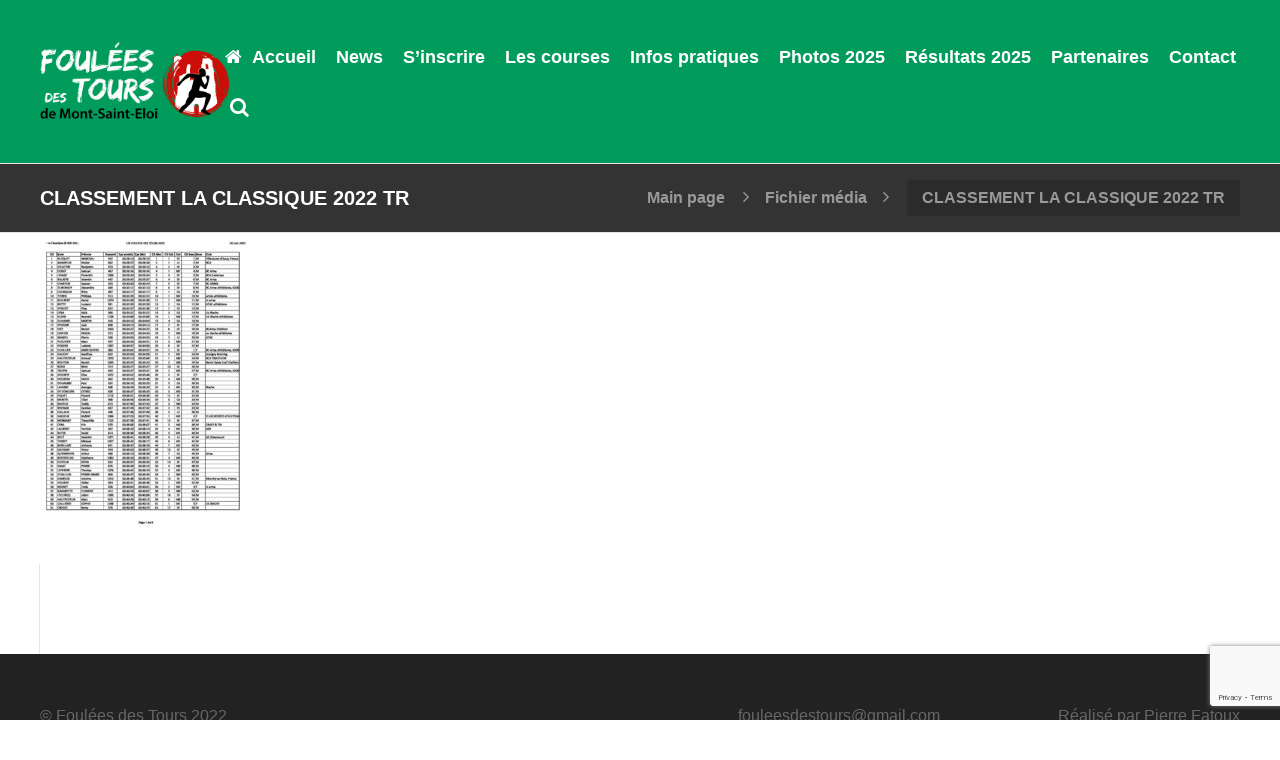

--- FILE ---
content_type: text/html; charset=UTF-8
request_url: https://fouleesdestours.com/2022/06/05/resultats/classement-la-classique-2022-tr/
body_size: 7641
content:
<!DOCTYPE html>
<html lang="fr-FR">
<head>
	<meta charset="UTF-8" />
	<meta name="viewport" content="width=device-width, initial-scale=1, minimum-scale=1"/>
	<meta name="format-detection" content="telephone=no">
	<link rel="icon" href="/wp-content/uploads/2022/03/Logo_Tours_2022.png" type="image/png">

	<title>CLASSEMENT LA CLASSIQUE 2022 TR</title>
<meta name='robots' content='max-image-preview:large' />
<link rel='dns-prefetch' href='//secure.gravatar.com' />
<link rel='dns-prefetch' href='//stats.wp.com' />
<link rel='dns-prefetch' href='//fonts.googleapis.com' />
<link rel='dns-prefetch' href='//v0.wordpress.com' />
<link rel="alternate" type="application/rss+xml" title="Foulées des Tours de Mont-Saint-Eloi &raquo; Flux" href="https://fouleesdestours.com/feed/" />
<link rel="alternate" type="application/rss+xml" title="Foulées des Tours de Mont-Saint-Eloi &raquo; Flux des commentaires" href="https://fouleesdestours.com/comments/feed/" />
<link rel="alternate" type="application/rss+xml" title="Foulées des Tours de Mont-Saint-Eloi &raquo; CLASSEMENT LA CLASSIQUE 2022 TR Flux des commentaires" href="https://fouleesdestours.com/2022/06/05/resultats/classement-la-classique-2022-tr/feed/" />
<script type="text/javascript">
window._wpemojiSettings = {"baseUrl":"https:\/\/s.w.org\/images\/core\/emoji\/14.0.0\/72x72\/","ext":".png","svgUrl":"https:\/\/s.w.org\/images\/core\/emoji\/14.0.0\/svg\/","svgExt":".svg","source":{"concatemoji":"https:\/\/fouleesdestours.com\/wp-includes\/js\/wp-emoji-release.min.js?ver=6.2.8"}};
/*! This file is auto-generated */
!function(e,a,t){var n,r,o,i=a.createElement("canvas"),p=i.getContext&&i.getContext("2d");function s(e,t){p.clearRect(0,0,i.width,i.height),p.fillText(e,0,0);e=i.toDataURL();return p.clearRect(0,0,i.width,i.height),p.fillText(t,0,0),e===i.toDataURL()}function c(e){var t=a.createElement("script");t.src=e,t.defer=t.type="text/javascript",a.getElementsByTagName("head")[0].appendChild(t)}for(o=Array("flag","emoji"),t.supports={everything:!0,everythingExceptFlag:!0},r=0;r<o.length;r++)t.supports[o[r]]=function(e){if(p&&p.fillText)switch(p.textBaseline="top",p.font="600 32px Arial",e){case"flag":return s("\ud83c\udff3\ufe0f\u200d\u26a7\ufe0f","\ud83c\udff3\ufe0f\u200b\u26a7\ufe0f")?!1:!s("\ud83c\uddfa\ud83c\uddf3","\ud83c\uddfa\u200b\ud83c\uddf3")&&!s("\ud83c\udff4\udb40\udc67\udb40\udc62\udb40\udc65\udb40\udc6e\udb40\udc67\udb40\udc7f","\ud83c\udff4\u200b\udb40\udc67\u200b\udb40\udc62\u200b\udb40\udc65\u200b\udb40\udc6e\u200b\udb40\udc67\u200b\udb40\udc7f");case"emoji":return!s("\ud83e\udef1\ud83c\udffb\u200d\ud83e\udef2\ud83c\udfff","\ud83e\udef1\ud83c\udffb\u200b\ud83e\udef2\ud83c\udfff")}return!1}(o[r]),t.supports.everything=t.supports.everything&&t.supports[o[r]],"flag"!==o[r]&&(t.supports.everythingExceptFlag=t.supports.everythingExceptFlag&&t.supports[o[r]]);t.supports.everythingExceptFlag=t.supports.everythingExceptFlag&&!t.supports.flag,t.DOMReady=!1,t.readyCallback=function(){t.DOMReady=!0},t.supports.everything||(n=function(){t.readyCallback()},a.addEventListener?(a.addEventListener("DOMContentLoaded",n,!1),e.addEventListener("load",n,!1)):(e.attachEvent("onload",n),a.attachEvent("onreadystatechange",function(){"complete"===a.readyState&&t.readyCallback()})),(e=t.source||{}).concatemoji?c(e.concatemoji):e.wpemoji&&e.twemoji&&(c(e.twemoji),c(e.wpemoji)))}(window,document,window._wpemojiSettings);
</script>
<style type="text/css">
img.wp-smiley,
img.emoji {
	display: inline !important;
	border: none !important;
	box-shadow: none !important;
	height: 1em !important;
	width: 1em !important;
	margin: 0 0.07em !important;
	vertical-align: -0.1em !important;
	background: none !important;
	padding: 0 !important;
}
</style>
	<link rel='stylesheet' id='sbi_styles-css' href='https://fouleesdestours.com/wp-content/plugins/instagram-feed/css/sbi-styles.min.css?ver=6.8.0' type='text/css' media='all' />
<link rel='stylesheet' id='wp-block-library-css' href='https://fouleesdestours.com/wp-includes/css/dist/block-library/style.min.css?ver=6.2.8' type='text/css' media='all' />
<style id='wp-block-library-inline-css' type='text/css'>
.has-text-align-justify{text-align:justify;}
</style>
<link rel='stylesheet' id='mediaelement-css' href='https://fouleesdestours.com/wp-includes/js/mediaelement/mediaelementplayer-legacy.min.css?ver=4.2.17' type='text/css' media='all' />
<link rel='stylesheet' id='wp-mediaelement-css' href='https://fouleesdestours.com/wp-includes/js/mediaelement/wp-mediaelement.min.css?ver=6.2.8' type='text/css' media='all' />
<link rel='stylesheet' id='classic-theme-styles-css' href='https://fouleesdestours.com/wp-includes/css/classic-themes.min.css?ver=6.2.8' type='text/css' media='all' />
<style id='global-styles-inline-css' type='text/css'>
body{--wp--preset--color--black: #000000;--wp--preset--color--cyan-bluish-gray: #abb8c3;--wp--preset--color--white: #ffffff;--wp--preset--color--pale-pink: #f78da7;--wp--preset--color--vivid-red: #cf2e2e;--wp--preset--color--luminous-vivid-orange: #ff6900;--wp--preset--color--luminous-vivid-amber: #fcb900;--wp--preset--color--light-green-cyan: #7bdcb5;--wp--preset--color--vivid-green-cyan: #00d084;--wp--preset--color--pale-cyan-blue: #8ed1fc;--wp--preset--color--vivid-cyan-blue: #0693e3;--wp--preset--color--vivid-purple: #9b51e0;--wp--preset--gradient--vivid-cyan-blue-to-vivid-purple: linear-gradient(135deg,rgba(6,147,227,1) 0%,rgb(155,81,224) 100%);--wp--preset--gradient--light-green-cyan-to-vivid-green-cyan: linear-gradient(135deg,rgb(122,220,180) 0%,rgb(0,208,130) 100%);--wp--preset--gradient--luminous-vivid-amber-to-luminous-vivid-orange: linear-gradient(135deg,rgba(252,185,0,1) 0%,rgba(255,105,0,1) 100%);--wp--preset--gradient--luminous-vivid-orange-to-vivid-red: linear-gradient(135deg,rgba(255,105,0,1) 0%,rgb(207,46,46) 100%);--wp--preset--gradient--very-light-gray-to-cyan-bluish-gray: linear-gradient(135deg,rgb(238,238,238) 0%,rgb(169,184,195) 100%);--wp--preset--gradient--cool-to-warm-spectrum: linear-gradient(135deg,rgb(74,234,220) 0%,rgb(151,120,209) 20%,rgb(207,42,186) 40%,rgb(238,44,130) 60%,rgb(251,105,98) 80%,rgb(254,248,76) 100%);--wp--preset--gradient--blush-light-purple: linear-gradient(135deg,rgb(255,206,236) 0%,rgb(152,150,240) 100%);--wp--preset--gradient--blush-bordeaux: linear-gradient(135deg,rgb(254,205,165) 0%,rgb(254,45,45) 50%,rgb(107,0,62) 100%);--wp--preset--gradient--luminous-dusk: linear-gradient(135deg,rgb(255,203,112) 0%,rgb(199,81,192) 50%,rgb(65,88,208) 100%);--wp--preset--gradient--pale-ocean: linear-gradient(135deg,rgb(255,245,203) 0%,rgb(182,227,212) 50%,rgb(51,167,181) 100%);--wp--preset--gradient--electric-grass: linear-gradient(135deg,rgb(202,248,128) 0%,rgb(113,206,126) 100%);--wp--preset--gradient--midnight: linear-gradient(135deg,rgb(2,3,129) 0%,rgb(40,116,252) 100%);--wp--preset--duotone--dark-grayscale: url('#wp-duotone-dark-grayscale');--wp--preset--duotone--grayscale: url('#wp-duotone-grayscale');--wp--preset--duotone--purple-yellow: url('#wp-duotone-purple-yellow');--wp--preset--duotone--blue-red: url('#wp-duotone-blue-red');--wp--preset--duotone--midnight: url('#wp-duotone-midnight');--wp--preset--duotone--magenta-yellow: url('#wp-duotone-magenta-yellow');--wp--preset--duotone--purple-green: url('#wp-duotone-purple-green');--wp--preset--duotone--blue-orange: url('#wp-duotone-blue-orange');--wp--preset--font-size--small: 13px;--wp--preset--font-size--medium: 20px;--wp--preset--font-size--large: 36px;--wp--preset--font-size--x-large: 42px;--wp--preset--spacing--20: 0.44rem;--wp--preset--spacing--30: 0.67rem;--wp--preset--spacing--40: 1rem;--wp--preset--spacing--50: 1.5rem;--wp--preset--spacing--60: 2.25rem;--wp--preset--spacing--70: 3.38rem;--wp--preset--spacing--80: 5.06rem;--wp--preset--shadow--natural: 6px 6px 9px rgba(0, 0, 0, 0.2);--wp--preset--shadow--deep: 12px 12px 50px rgba(0, 0, 0, 0.4);--wp--preset--shadow--sharp: 6px 6px 0px rgba(0, 0, 0, 0.2);--wp--preset--shadow--outlined: 6px 6px 0px -3px rgba(255, 255, 255, 1), 6px 6px rgba(0, 0, 0, 1);--wp--preset--shadow--crisp: 6px 6px 0px rgba(0, 0, 0, 1);}:where(.is-layout-flex){gap: 0.5em;}body .is-layout-flow > .alignleft{float: left;margin-inline-start: 0;margin-inline-end: 2em;}body .is-layout-flow > .alignright{float: right;margin-inline-start: 2em;margin-inline-end: 0;}body .is-layout-flow > .aligncenter{margin-left: auto !important;margin-right: auto !important;}body .is-layout-constrained > .alignleft{float: left;margin-inline-start: 0;margin-inline-end: 2em;}body .is-layout-constrained > .alignright{float: right;margin-inline-start: 2em;margin-inline-end: 0;}body .is-layout-constrained > .aligncenter{margin-left: auto !important;margin-right: auto !important;}body .is-layout-constrained > :where(:not(.alignleft):not(.alignright):not(.alignfull)){max-width: var(--wp--style--global--content-size);margin-left: auto !important;margin-right: auto !important;}body .is-layout-constrained > .alignwide{max-width: var(--wp--style--global--wide-size);}body .is-layout-flex{display: flex;}body .is-layout-flex{flex-wrap: wrap;align-items: center;}body .is-layout-flex > *{margin: 0;}:where(.wp-block-columns.is-layout-flex){gap: 2em;}.has-black-color{color: var(--wp--preset--color--black) !important;}.has-cyan-bluish-gray-color{color: var(--wp--preset--color--cyan-bluish-gray) !important;}.has-white-color{color: var(--wp--preset--color--white) !important;}.has-pale-pink-color{color: var(--wp--preset--color--pale-pink) !important;}.has-vivid-red-color{color: var(--wp--preset--color--vivid-red) !important;}.has-luminous-vivid-orange-color{color: var(--wp--preset--color--luminous-vivid-orange) !important;}.has-luminous-vivid-amber-color{color: var(--wp--preset--color--luminous-vivid-amber) !important;}.has-light-green-cyan-color{color: var(--wp--preset--color--light-green-cyan) !important;}.has-vivid-green-cyan-color{color: var(--wp--preset--color--vivid-green-cyan) !important;}.has-pale-cyan-blue-color{color: var(--wp--preset--color--pale-cyan-blue) !important;}.has-vivid-cyan-blue-color{color: var(--wp--preset--color--vivid-cyan-blue) !important;}.has-vivid-purple-color{color: var(--wp--preset--color--vivid-purple) !important;}.has-black-background-color{background-color: var(--wp--preset--color--black) !important;}.has-cyan-bluish-gray-background-color{background-color: var(--wp--preset--color--cyan-bluish-gray) !important;}.has-white-background-color{background-color: var(--wp--preset--color--white) !important;}.has-pale-pink-background-color{background-color: var(--wp--preset--color--pale-pink) !important;}.has-vivid-red-background-color{background-color: var(--wp--preset--color--vivid-red) !important;}.has-luminous-vivid-orange-background-color{background-color: var(--wp--preset--color--luminous-vivid-orange) !important;}.has-luminous-vivid-amber-background-color{background-color: var(--wp--preset--color--luminous-vivid-amber) !important;}.has-light-green-cyan-background-color{background-color: var(--wp--preset--color--light-green-cyan) !important;}.has-vivid-green-cyan-background-color{background-color: var(--wp--preset--color--vivid-green-cyan) !important;}.has-pale-cyan-blue-background-color{background-color: var(--wp--preset--color--pale-cyan-blue) !important;}.has-vivid-cyan-blue-background-color{background-color: var(--wp--preset--color--vivid-cyan-blue) !important;}.has-vivid-purple-background-color{background-color: var(--wp--preset--color--vivid-purple) !important;}.has-black-border-color{border-color: var(--wp--preset--color--black) !important;}.has-cyan-bluish-gray-border-color{border-color: var(--wp--preset--color--cyan-bluish-gray) !important;}.has-white-border-color{border-color: var(--wp--preset--color--white) !important;}.has-pale-pink-border-color{border-color: var(--wp--preset--color--pale-pink) !important;}.has-vivid-red-border-color{border-color: var(--wp--preset--color--vivid-red) !important;}.has-luminous-vivid-orange-border-color{border-color: var(--wp--preset--color--luminous-vivid-orange) !important;}.has-luminous-vivid-amber-border-color{border-color: var(--wp--preset--color--luminous-vivid-amber) !important;}.has-light-green-cyan-border-color{border-color: var(--wp--preset--color--light-green-cyan) !important;}.has-vivid-green-cyan-border-color{border-color: var(--wp--preset--color--vivid-green-cyan) !important;}.has-pale-cyan-blue-border-color{border-color: var(--wp--preset--color--pale-cyan-blue) !important;}.has-vivid-cyan-blue-border-color{border-color: var(--wp--preset--color--vivid-cyan-blue) !important;}.has-vivid-purple-border-color{border-color: var(--wp--preset--color--vivid-purple) !important;}.has-vivid-cyan-blue-to-vivid-purple-gradient-background{background: var(--wp--preset--gradient--vivid-cyan-blue-to-vivid-purple) !important;}.has-light-green-cyan-to-vivid-green-cyan-gradient-background{background: var(--wp--preset--gradient--light-green-cyan-to-vivid-green-cyan) !important;}.has-luminous-vivid-amber-to-luminous-vivid-orange-gradient-background{background: var(--wp--preset--gradient--luminous-vivid-amber-to-luminous-vivid-orange) !important;}.has-luminous-vivid-orange-to-vivid-red-gradient-background{background: var(--wp--preset--gradient--luminous-vivid-orange-to-vivid-red) !important;}.has-very-light-gray-to-cyan-bluish-gray-gradient-background{background: var(--wp--preset--gradient--very-light-gray-to-cyan-bluish-gray) !important;}.has-cool-to-warm-spectrum-gradient-background{background: var(--wp--preset--gradient--cool-to-warm-spectrum) !important;}.has-blush-light-purple-gradient-background{background: var(--wp--preset--gradient--blush-light-purple) !important;}.has-blush-bordeaux-gradient-background{background: var(--wp--preset--gradient--blush-bordeaux) !important;}.has-luminous-dusk-gradient-background{background: var(--wp--preset--gradient--luminous-dusk) !important;}.has-pale-ocean-gradient-background{background: var(--wp--preset--gradient--pale-ocean) !important;}.has-electric-grass-gradient-background{background: var(--wp--preset--gradient--electric-grass) !important;}.has-midnight-gradient-background{background: var(--wp--preset--gradient--midnight) !important;}.has-small-font-size{font-size: var(--wp--preset--font-size--small) !important;}.has-medium-font-size{font-size: var(--wp--preset--font-size--medium) !important;}.has-large-font-size{font-size: var(--wp--preset--font-size--large) !important;}.has-x-large-font-size{font-size: var(--wp--preset--font-size--x-large) !important;}
.wp-block-navigation a:where(:not(.wp-element-button)){color: inherit;}
:where(.wp-block-columns.is-layout-flex){gap: 2em;}
.wp-block-pullquote{font-size: 1.5em;line-height: 1.6;}
</style>
<link rel='stylesheet' id='contact-form-7-css' href='https://fouleesdestours.com/wp-content/plugins/contact-form-7/includes/css/styles.css?ver=5.7.7' type='text/css' media='all' />
<link rel='stylesheet' id='rs-plugin-settings-css' href='https://fouleesdestours.com/wp-content/plugins/revslider/public/assets/css/settings.css?ver=5.2.6' type='text/css' media='all' />
<style id='rs-plugin-settings-inline-css' type='text/css'>
#rs-demo-id {}
</style>
<style id='akismet-widget-style-inline-css' type='text/css'>

			.a-stats {
				--akismet-color-mid-green: #357b49;
				--akismet-color-white: #fff;
				--akismet-color-light-grey: #f6f7f7;

				max-width: 350px;
				width: auto;
			}

			.a-stats * {
				all: unset;
				box-sizing: border-box;
			}

			.a-stats strong {
				font-weight: 600;
			}

			.a-stats a.a-stats__link,
			.a-stats a.a-stats__link:visited,
			.a-stats a.a-stats__link:active {
				background: var(--akismet-color-mid-green);
				border: none;
				box-shadow: none;
				border-radius: 8px;
				color: var(--akismet-color-white);
				cursor: pointer;
				display: block;
				font-family: -apple-system, BlinkMacSystemFont, 'Segoe UI', 'Roboto', 'Oxygen-Sans', 'Ubuntu', 'Cantarell', 'Helvetica Neue', sans-serif;
				font-weight: 500;
				padding: 12px;
				text-align: center;
				text-decoration: none;
				transition: all 0.2s ease;
			}

			/* Extra specificity to deal with TwentyTwentyOne focus style */
			.widget .a-stats a.a-stats__link:focus {
				background: var(--akismet-color-mid-green);
				color: var(--akismet-color-white);
				text-decoration: none;
			}

			.a-stats a.a-stats__link:hover {
				filter: brightness(110%);
				box-shadow: 0 4px 12px rgba(0, 0, 0, 0.06), 0 0 2px rgba(0, 0, 0, 0.16);
			}

			.a-stats .count {
				color: var(--akismet-color-white);
				display: block;
				font-size: 1.5em;
				line-height: 1.4;
				padding: 0 13px;
				white-space: nowrap;
			}
		
</style>
<link rel='stylesheet' id='wtr_style-css-css' href='https://fouleesdestours.com/wp-content/themes/FdT/style.css?ver=6.2.8' type='text/css' media='all' />
<link rel='stylesheet' id='wtr_all_css-css' href='https://fouleesdestours.com/wp-content/themes/symetrio-theme/assets/css/all_css.css?ver=6.2.8' type='text/css' media='all' />
<link rel='stylesheet' id='wtr_site-css' href='https://fouleesdestours.com/wp-content/themes/symetrio-theme/assets/css/site.css?ver=6.2.8' type='text/css' media='all' />
<link rel='stylesheet' id='wtr_widgets-css' href='https://fouleesdestours.com/wp-content/themes/symetrio-theme/assets/css/widgets.css?ver=6.2.8' type='text/css' media='all' />
<link rel='stylesheet' id='wtr_animation_css-css' href='https://fouleesdestours.com/wp-content/themes/symetrio-theme/assets/css/animation_css.css?ver=6.2.8' type='text/css' media='all' />
<link rel='stylesheet' id='wtr_font_awesome-css' href='https://fouleesdestours.com/wp-content/themes/symetrio-theme/assets/css/font-awesome.min.css?ver=6.2.8' type='text/css' media='all' />
<link rel='stylesheet' id='wtr_style_custom-css' href='https://fouleesdestours.com/wp-content/themes/symetrio-theme/style-custom.css?ver=6.2.8' type='text/css' media='all' />
<link rel='stylesheet' id='libs-schortcodes-css-css' href='https://fouleesdestours.com/wp-content/plugins/wonster-shortcodes-2-symetrio/assets/css/libs-shortcodes.css?ver=6.2.8' type='text/css' media='all' />
<link rel='stylesheet' id='main-schortcodes-css-css' href='https://fouleesdestours.com/wp-content/plugins/wonster-shortcodes-2-symetrio/assets/css/shortcodes.css?ver=6.2.8' type='text/css' media='all' />
<link rel='stylesheet' id='google_fonts-css' href='https://fonts.googleapis.com/css?family=Montserrat%3A400%2C700italic%2C700%2C400italic%7CNoto+Serif%3A400%2C700italic%2C700%2C400italic&#038;ver=6.2.8' type='text/css' media='all' />
<link rel='stylesheet' id='public-schedule-css-css' href='https://fouleesdestours.com/wp-content/plugins/wonster-classes-schedule-symetrio/assets/css/public-schedule.css?ver=6.2.8' type='text/css' media='all' />
<link rel='stylesheet' id='responsive-css' href='https://fouleesdestours.com/wp-content/themes/symetrio-theme/assets/css/responsive.css?ver=6.2.8' type='text/css' media='all' />
<link rel='stylesheet' id='jetpack_css-css' href='https://fouleesdestours.com/wp-content/plugins/jetpack/css/jetpack.css?ver=12.8.2' type='text/css' media='all' />
<script type='text/javascript' src='https://fouleesdestours.com/wp-includes/js/jquery/jquery.min.js?ver=3.6.4' id='jquery-core-js'></script>
<script type='text/javascript' src='https://fouleesdestours.com/wp-includes/js/jquery/jquery-migrate.min.js?ver=3.4.0' id='jquery-migrate-js'></script>
<script type='text/javascript' src='https://fouleesdestours.com/wp-content/plugins/revslider/public/assets/js/jquery.themepunch.tools.min.js?ver=5.2.6' id='tp-tools-js'></script>
<script type='text/javascript' src='https://fouleesdestours.com/wp-content/plugins/revslider/public/assets/js/jquery.themepunch.revolution.min.js?ver=5.2.6' id='revmin-js'></script>
<link rel="https://api.w.org/" href="https://fouleesdestours.com/wp-json/" /><link rel="alternate" type="application/json" href="https://fouleesdestours.com/wp-json/wp/v2/media/6756" /><link rel="EditURI" type="application/rsd+xml" title="RSD" href="https://fouleesdestours.com/xmlrpc.php?rsd" />
<link rel="wlwmanifest" type="application/wlwmanifest+xml" href="https://fouleesdestours.com/wp-includes/wlwmanifest.xml" />
<meta name="generator" content="WordPress 6.2.8" />
<link rel='shortlink' href='https://wp.me/a8E5K6-1KY' />
<link rel="alternate" type="application/json+oembed" href="https://fouleesdestours.com/wp-json/oembed/1.0/embed?url=https%3A%2F%2Ffouleesdestours.com%2F2022%2F06%2F05%2Fresultats%2Fclassement-la-classique-2022-tr%2F" />
<link rel="alternate" type="text/xml+oembed" href="https://fouleesdestours.com/wp-json/oembed/1.0/embed?url=https%3A%2F%2Ffouleesdestours.com%2F2022%2F06%2F05%2Fresultats%2Fclassement-la-classique-2022-tr%2F&#038;format=xml" />
	<style>img#wpstats{display:none}</style>
		<meta property="og:site_name" content="Foulées des Tours de Mont-Saint-Eloi" />
<meta property="og:type" content="article" />
<meta property="og:title" content="CLASSEMENT LA CLASSIQUE 2022 TR" />
<meta property="og:url" content="https://fouleesdestours.com/2022/06/05/resultats/classement-la-classique-2022-tr/" />
<style type="text/css"></style><meta name="generator" content="Powered by Visual Composer - drag and drop page builder for WordPress."/>
<!--[if lte IE 9]><link rel="stylesheet" type="text/css" href="https://fouleesdestours.com/wp-content/plugins/js_composer/assets/css/vc_lte_ie9.min.css" media="screen"><![endif]--><meta name="generator" content="Powered by Slider Revolution 5.2.6 - responsive, Mobile-Friendly Slider Plugin for WordPress with comfortable drag and drop interface." />

<!-- Jetpack Open Graph Tags -->
<meta property="og:type" content="article" />
<meta property="og:title" content="CLASSEMENT LA CLASSIQUE 2022 TR" />
<meta property="og:url" content="https://fouleesdestours.com/2022/06/05/resultats/classement-la-classique-2022-tr/" />
<meta property="og:description" content="Voir l&rsquo;article pour en savoir plus." />
<meta property="article:published_time" content="2022-06-11T14:48:57+00:00" />
<meta property="article:modified_time" content="2022-06-11T14:48:57+00:00" />
<meta property="og:site_name" content="Foulées des Tours de Mont-Saint-Eloi" />
<meta property="og:image" content="https://s0.wp.com/i/blank.jpg" />
<meta property="og:image:alt" content="" />
<meta property="og:locale" content="fr_FR" />
<meta name="twitter:text:title" content="CLASSEMENT LA CLASSIQUE 2022 TR" />
<meta name="twitter:card" content="summary" />
<meta name="twitter:description" content="Voir l&rsquo;article pour en savoir plus." />

<!-- End Jetpack Open Graph Tags -->


<!--
Debugging Info for Theme support:
Theme:  Symetrio
Version:  4.8.4
Installed:  symetrio-theme
WonsterCustom type - Symetrio Edition:  2.19
Wonster Classes Schedule - Symetrio Edition:  1.20
Wonster Shortcodes for Visual Composer - Symetrio Edition:  2.27
-->


<noscript><style type="text/css"> .wpb_animate_when_almost_visible { opacity: 1; }</style></noscript></head>
<body class="attachment attachment-template-default single single-attachment postid-6756 attachmentid-6756 attachment-pdf body wpb-js-composer js-comp-ver-5.0.1 vc_responsive">
<div class="container">
	<div class="mp-pusher  wtrSH" id="mp-pusher">
		<nav id="mp-menu" class="mp-menu"><div class="mp-level"><form role="search" method="get" class="wtrMobileSearchForm" action="https://fouleesdestours.com/ "><input type="text" name="s" class="wtrMobileSearchInput wtrRadius2" value="" placeholder="Search me now!" /> </form><ul id="menu-menu-header-fdt" class=""><li id="menu-item-6436" class="menu-item menu-item-type-post_type menu-item-object-page menu-item-home menu-item-6436"><a href="https://fouleesdestours.com/"><span>Accueil</span></a></li>
<li id="menu-item-1157" class="menu-item menu-item-type-post_type menu-item-object-page current_page_parent menu-item-1157"><a href="https://fouleesdestours.com/news/">News</a></li>
<li id="menu-item-281" class="menu-item menu-item-type-post_type menu-item-object-page menu-item-281"><a href="https://fouleesdestours.com/inscription/">S&rsquo;inscrire</a></li>
<li id="menu-item-6434" class="menu-item menu-item-type-post_type menu-item-object-page menu-item-6434"><a href="https://fouleesdestours.com/les-courses/">Les courses</a></li>
<li id="menu-item-270" class="menu-item menu-item-type-post_type menu-item-object-page menu-item-270"><a href="https://fouleesdestours.com/infos-pratiques/">Infos pratiques</a></li>
<li id="menu-item-6746" class="menu-item menu-item-type-post_type menu-item-object-post menu-item-6746"><a href="https://fouleesdestours.com/2025/06/16/photos-2025/">Photos 2025</a></li>
<li id="menu-item-7197" class="menu-item menu-item-type-post_type menu-item-object-post menu-item-7197"><a href="https://fouleesdestours.com/2024/06/16/resultats-2025-2/">Résultats 2025</a></li>
<li id="menu-item-271" class="menu-item menu-item-type-post_type menu-item-object-page menu-item-271"><a href="https://fouleesdestours.com/partenaires/">Partenaires</a></li>
<li id="menu-item-6585" class="menu-item menu-item-type-post_type menu-item-object-page menu-item-6585"><a href="https://fouleesdestours.com/contact/">Contact</a></li>
</ul></div></nav><header class="wtrHeader wtrAnimate wtrHeaderColor      "  data-mode="1"><div class="wtrMainHeader"><div class="wtrInner wtrAnimateNavigation clearfix"><a class="wtrLogo wtrFloatLeft  "  href="https://fouleesdestours.com"><img class="wtrLogoWebsite wtrLogoAnimate" src="/wp-content/uploads/2022/03/Logo_Foulees-des-Tours_2022-blanc.png" alt=""></a><nav class="wtrNavigation wtrFloatRight"><a href="#"  class=" wtrMobileNaviTriger wtrDefaultLinkColor wtrTriggerMobileMenu"><i class="fa fa-bars"></i></a><ul id="wtr-menu-0" class="wtrMainNavigation clearfix"><li class="menu-item menu-item-type-post_type menu-item-object-page menu-item-home wtrNaviItem menu-item-6436"><a href="https://fouleesdestours.com/" class="wtrMenuLinkColor"><i class="fa fa-home"></i><span>Accueil</span></a></li>
<li class="menu-item menu-item-type-post_type menu-item-object-page current_page_parent wtrNaviItem menu-item-1157"><a href="https://fouleesdestours.com/news/" class="wtrMenuLinkColor">News</a></li>
<li class="menu-item menu-item-type-post_type menu-item-object-page wtrNaviItem menu-item-281"><a href="https://fouleesdestours.com/inscription/" class="wtrMenuLinkColor">S&rsquo;inscrire</a></li>
<li class="menu-item menu-item-type-post_type menu-item-object-page wtrNaviItem menu-item-6434"><a href="https://fouleesdestours.com/les-courses/" class="wtrMenuLinkColor">Les courses</a></li>
<li class="menu-item menu-item-type-post_type menu-item-object-page wtrNaviItem menu-item-270"><a href="https://fouleesdestours.com/infos-pratiques/" class="wtrMenuLinkColor">Infos pratiques</a></li>
<li class="menu-item menu-item-type-post_type menu-item-object-post wtrNaviItem menu-item-6746"><a href="https://fouleesdestours.com/2025/06/16/photos-2025/" class="wtrMenuLinkColor">Photos 2025</a></li>
<li class="menu-item menu-item-type-post_type menu-item-object-post wtrNaviItem menu-item-7197"><a href="https://fouleesdestours.com/2024/06/16/resultats-2025-2/" class="wtrMenuLinkColor">Résultats 2025</a></li>
<li class="menu-item menu-item-type-post_type menu-item-object-page wtrNaviItem menu-item-271"><a href="https://fouleesdestours.com/partenaires/" class="wtrMenuLinkColor">Partenaires</a></li>
<li class="menu-item menu-item-type-post_type menu-item-object-page wtrNaviItem menu-item-6585"><a href="https://fouleesdestours.com/contact/" class="wtrMenuLinkColor">Contact</a></li>
<li class="wtrNaviItem wtrNaviSearchItem"><div class="wtrMenuLinkColor wtrDefaultLinkColor wtrSearchFormTrigger"><i class="fa fa-search"></i></div><div class="wtrSearchContainer wtrMegaMenuContainerColorSecond clearfix "><div class="wtrSearchContainerInner"><form role="search" method="get" class="wtrSearchForm" action="https://fouleesdestours.com/ "><input type="text" name="s" class="wtrSearchInput" value="" placeholder="Search me now!" /> <button class="wtrSearchInputButton wtrRadius2 "> Search </button><span class="wtrSearchCloseBtn wtrRadius2 "><i class="fa fa-times"></i></span></form></div></div></li></ul></nav></div></div></header><header class="wtrHeaderSecond wtrDisplayHide wtrHeaderFixed wtrAnimate wtrHeaderColor  wtrHeaderFixedTop       "  data-mode="1"><div class="wtrMainHeader"><div class="wtrInner wtrAnimateNavigation clearfix"><a class="wtrLogo wtrFloatLeft  "  href="https://fouleesdestours.com"><img class="wtrLogoWebsite wtrLogoAnimate" src="/wp-content/uploads/2022/03/Logo_Foulees-des-Tours_2022-blanc.png" alt=""></a><nav class="wtrNavigation wtrFloatRight"><a href="#"  class=" wtrMobileNaviTriger wtrDefaultLinkColor wtrTriggerMobileMenu"><i class="fa fa-bars"></i></a><ul id="wtr-menu-1" class="wtrMainNavigation clearfix"><li class="menu-item menu-item-type-post_type menu-item-object-page menu-item-home wtrNaviItem menu-item-6436"><a href="https://fouleesdestours.com/" class="wtrMenuLinkColor"><i class="fa fa-home"></i><span>Accueil</span></a></li>
<li class="menu-item menu-item-type-post_type menu-item-object-page current_page_parent wtrNaviItem menu-item-1157"><a href="https://fouleesdestours.com/news/" class="wtrMenuLinkColor">News</a></li>
<li class="menu-item menu-item-type-post_type menu-item-object-page wtrNaviItem menu-item-281"><a href="https://fouleesdestours.com/inscription/" class="wtrMenuLinkColor">S&rsquo;inscrire</a></li>
<li class="menu-item menu-item-type-post_type menu-item-object-page wtrNaviItem menu-item-6434"><a href="https://fouleesdestours.com/les-courses/" class="wtrMenuLinkColor">Les courses</a></li>
<li class="menu-item menu-item-type-post_type menu-item-object-page wtrNaviItem menu-item-270"><a href="https://fouleesdestours.com/infos-pratiques/" class="wtrMenuLinkColor">Infos pratiques</a></li>
<li class="menu-item menu-item-type-post_type menu-item-object-post wtrNaviItem menu-item-6746"><a href="https://fouleesdestours.com/2025/06/16/photos-2025/" class="wtrMenuLinkColor">Photos 2025</a></li>
<li class="menu-item menu-item-type-post_type menu-item-object-post wtrNaviItem menu-item-7197"><a href="https://fouleesdestours.com/2024/06/16/resultats-2025-2/" class="wtrMenuLinkColor">Résultats 2025</a></li>
<li class="menu-item menu-item-type-post_type menu-item-object-page wtrNaviItem menu-item-271"><a href="https://fouleesdestours.com/partenaires/" class="wtrMenuLinkColor">Partenaires</a></li>
<li class="menu-item menu-item-type-post_type menu-item-object-page wtrNaviItem menu-item-6585"><a href="https://fouleesdestours.com/contact/" class="wtrMenuLinkColor">Contact</a></li>
<li class="wtrNaviItem wtrNaviSearchItem"><div class="wtrMenuLinkColor wtrDefaultLinkColor wtrSearchFormTrigger"><i class="fa fa-search"></i></div><div class="wtrSearchContainer wtrMegaMenuContainerColorSecond clearfix "><div class="wtrSearchContainerInner"><form role="search" method="get" class="wtrSearchForm" action="https://fouleesdestours.com/ "><input type="text" name="s" class="wtrSearchInput" value="" placeholder="Search me now!" /> <button class="wtrSearchInputButton wtrRadius2 "> Search </button><span class="wtrSearchCloseBtn wtrRadius2 "><i class="fa fa-times"></i></span></form></div></div></li></ul></nav></div></div></header><section class="wtrBreadcrumb wtrBreadcrumbColor"  ><div class="wtrInner clearfix"><div class="wtrBreadcrumbHeadline wtrBreadcrumbHeadlineColor">CLASSEMENT LA CLASSIQUE 2022 TR</div><div class="wtrBreadcrumbPath"><ul class="wtrBreadcrumbPathList"><li class="wtrCrumb" ><a class="wtrBreadcrumbLinkColor" href="https://fouleesdestours.com">Main page</a></li><li class="wtrCrumb wtrNoLinkCrumb" >Fichier média</li><li class="wtrCrumb wtrActiveCrumb wtrRadius3 wtrBreadcrumbActvieCrumbColor">CLASSEMENT LA CLASSIQUE 2022 TR</li></ul></div></div></section>
	<main class="wtrMainContent">
		<div class="wtrContainer wtrContainerColor wtrPost wtrPage">
			<div class="wtrInner clearfix">
															
<section class="wtrContentCol wtrContentNoSidebar clearfix">
	<div class="wtrPageContent clearfix">
		<p class="attachment"><a href='https://fouleesdestours.com/wp-content/uploads/2022/06/CLASSEMENT-LA-CLASSIQUE-2022-TR.pdf'><img width="212" height="300" src="https://fouleesdestours.com/wp-content/uploads/2022/06/CLASSEMENT-LA-CLASSIQUE-2022-TR-pdf-212x300.jpg" class="attachment-medium size-medium" alt="" decoding="async" loading="lazy" /></a></p>
	</div>
</section>										<aside class="wtrContentCol wtrSidebar wtrSidebarRight wtrSidebarWdg clearfix "><div class="wtrSidebarInner"></div></aside>							</div>
		</div>
	</main>
			<footer class="wtrFooter clearfix "   ><div class="wtrCopyright wtrCopyrightColor"><div class="wtrInner clearfix"><div class="wtrColOneTwo wtrCopyBoxOne"><p>© Foulées des Tours 2022</p></div><div class="wtrColOneTwo wtrLastCol wtrAlignRight wtrCopyBoxTwo"><div class="wtrQuickContactInfo clearfix"><div class="wtrColOneTwo  wtrAlignRight wtrCopyBoxTwoOne"><a href="">fouleesdestours@gmail.com</a></div><div class="wtrColOneTwo  wtrLastCol wtrAlignRight wtrCopyBoxTwoTwo">Réalisé par <a href="https://pierre-fatoux.fr">Pierre Fatoux</a></div></div></div></div></div></footer>		</div>
	</div>
	<!-- Instagram Feed JS -->
<script type="text/javascript">
var sbiajaxurl = "https://fouleesdestours.com/wp-admin/admin-ajax.php";
</script>
<script type="text/javascript">var wtr_background_switcher_data = [];</script><script type="text/javascript">var wtr_google_maps = {};</script><script type='text/javascript' src='https://fouleesdestours.com/wp-content/plugins/contact-form-7/includes/swv/js/index.js?ver=5.7.7' id='swv-js'></script>
<script type='text/javascript' id='contact-form-7-js-extra'>
/* <![CDATA[ */
var wpcf7 = {"api":{"root":"https:\/\/fouleesdestours.com\/wp-json\/","namespace":"contact-form-7\/v1"}};
/* ]]> */
</script>
<script type='text/javascript' src='https://fouleesdestours.com/wp-content/plugins/contact-form-7/includes/js/index.js?ver=5.7.7' id='contact-form-7-js'></script>
<script type='text/javascript' src='https://www.google.com/recaptcha/api.js?render=6LcTlIQaAAAAAFPLPB0yeJlhzQoJ_BCkviTSA-jg&#038;ver=3.0' id='google-recaptcha-js'></script>
<script type='text/javascript' src='https://fouleesdestours.com/wp-includes/js/dist/vendor/wp-polyfill-inert.min.js?ver=3.1.2' id='wp-polyfill-inert-js'></script>
<script type='text/javascript' src='https://fouleesdestours.com/wp-includes/js/dist/vendor/regenerator-runtime.min.js?ver=0.13.11' id='regenerator-runtime-js'></script>
<script type='text/javascript' src='https://fouleesdestours.com/wp-includes/js/dist/vendor/wp-polyfill.min.js?ver=3.15.0' id='wp-polyfill-js'></script>
<script type='text/javascript' id='wpcf7-recaptcha-js-extra'>
/* <![CDATA[ */
var wpcf7_recaptcha = {"sitekey":"6LcTlIQaAAAAAFPLPB0yeJlhzQoJ_BCkviTSA-jg","actions":{"homepage":"homepage","contactform":"contactform"}};
/* ]]> */
</script>
<script type='text/javascript' src='https://fouleesdestours.com/wp-content/plugins/contact-form-7/modules/recaptcha/index.js?ver=5.7.7' id='wpcf7-recaptcha-js'></script>
<script type='text/javascript' src='https://fouleesdestours.com/wp-content/themes/symetrio-theme/assets/js/modernizr.custom.js?ver=6.2.8' id='wtr_modernizr_custom-js'></script>
<script type='text/javascript' id='wtr_all_js-js-extra'>
/* <![CDATA[ */
var wtr_countdown_name = {"y":"Years","m":"Minutes","w":"Weeks","d":"Days","h":"Hours","s":"Seconds"};
var wtr_onepage_stettings = {"verticalCentered":"false"};
/* ]]> */
</script>
<script type='text/javascript' src='https://fouleesdestours.com/wp-content/themes/symetrio-theme/assets/js/all_js.js?ver=6.2.8' id='wtr_all_js-js'></script>
<script type='text/javascript' id='wtr_main-js-extra'>
/* <![CDATA[ */
var wtr_main_theme_data = {"theme_url":"https:\/\/fouleesdestours.com\/wp-content\/themes\/symetrio-theme","google_map_api_key":""};
/* ]]> */
</script>
<script type='text/javascript' src='https://fouleesdestours.com/wp-content/themes/symetrio-theme/assets/js/main.js?ver=6.2.8' id='wtr_main-js'></script>
<script type='text/javascript' src='https://fouleesdestours.com/wp-includes/js/comment-reply.min.js?ver=6.2.8' id='comment-reply-js'></script>
<script type='text/javascript' src='https://fouleesdestours.com/wp-content/plugins/wonster-shortcodes-2-symetrio/assets/js/libs-shortcodes.js?ver=2.27' id='libs-schortcodes-js-js'></script>
<script type='text/javascript' src='https://fouleesdestours.com/wp-content/plugins/wonster-shortcodes-2-symetrio/assets/js/shortcodes.js?ver=2.27' id='main-schortcodes-js-js'></script>
<script type='text/javascript' id='public-schedule-js-js-extra'>
/* <![CDATA[ */
var wtr_classes_schedule_param = {"ajax_url":"https:\/\/fouleesdestours.com\/wp-admin\/admin-ajax.php","plugin_path":"https:\/\/fouleesdestours.com\/wp-content\/plugins\/wonster-classes-schedule-symetrio\/"};
/* ]]> */
</script>
<script type='text/javascript' src='https://fouleesdestours.com/wp-content/plugins/wonster-classes-schedule-symetrio/assets/js/public-scripts.js?ver=1.0.0' id='public-schedule-js-js'></script>
<script defer type='text/javascript' src='https://stats.wp.com/e-202603.js' id='jetpack-stats-js'></script>
<script type='text/javascript' id='jetpack-stats-js-after'>
_stq = window._stq || [];
_stq.push([ "view", {v:'ext',blog:'127765886',post:'6756',tz:'1',srv:'fouleesdestours.com',j:'1:12.8.2'} ]);
_stq.push([ "clickTrackerInit", "127765886", "6756" ]);
</script>

<!--End body-->
</body>
<!--End html-->
</html>

--- FILE ---
content_type: text/html; charset=utf-8
request_url: https://www.google.com/recaptcha/api2/anchor?ar=1&k=6LcTlIQaAAAAAFPLPB0yeJlhzQoJ_BCkviTSA-jg&co=aHR0cHM6Ly9mb3VsZWVzZGVzdG91cnMuY29tOjQ0Mw..&hl=en&v=PoyoqOPhxBO7pBk68S4YbpHZ&size=invisible&anchor-ms=20000&execute-ms=30000&cb=lijdmqedskxr
body_size: 48620
content:
<!DOCTYPE HTML><html dir="ltr" lang="en"><head><meta http-equiv="Content-Type" content="text/html; charset=UTF-8">
<meta http-equiv="X-UA-Compatible" content="IE=edge">
<title>reCAPTCHA</title>
<style type="text/css">
/* cyrillic-ext */
@font-face {
  font-family: 'Roboto';
  font-style: normal;
  font-weight: 400;
  font-stretch: 100%;
  src: url(//fonts.gstatic.com/s/roboto/v48/KFO7CnqEu92Fr1ME7kSn66aGLdTylUAMa3GUBHMdazTgWw.woff2) format('woff2');
  unicode-range: U+0460-052F, U+1C80-1C8A, U+20B4, U+2DE0-2DFF, U+A640-A69F, U+FE2E-FE2F;
}
/* cyrillic */
@font-face {
  font-family: 'Roboto';
  font-style: normal;
  font-weight: 400;
  font-stretch: 100%;
  src: url(//fonts.gstatic.com/s/roboto/v48/KFO7CnqEu92Fr1ME7kSn66aGLdTylUAMa3iUBHMdazTgWw.woff2) format('woff2');
  unicode-range: U+0301, U+0400-045F, U+0490-0491, U+04B0-04B1, U+2116;
}
/* greek-ext */
@font-face {
  font-family: 'Roboto';
  font-style: normal;
  font-weight: 400;
  font-stretch: 100%;
  src: url(//fonts.gstatic.com/s/roboto/v48/KFO7CnqEu92Fr1ME7kSn66aGLdTylUAMa3CUBHMdazTgWw.woff2) format('woff2');
  unicode-range: U+1F00-1FFF;
}
/* greek */
@font-face {
  font-family: 'Roboto';
  font-style: normal;
  font-weight: 400;
  font-stretch: 100%;
  src: url(//fonts.gstatic.com/s/roboto/v48/KFO7CnqEu92Fr1ME7kSn66aGLdTylUAMa3-UBHMdazTgWw.woff2) format('woff2');
  unicode-range: U+0370-0377, U+037A-037F, U+0384-038A, U+038C, U+038E-03A1, U+03A3-03FF;
}
/* math */
@font-face {
  font-family: 'Roboto';
  font-style: normal;
  font-weight: 400;
  font-stretch: 100%;
  src: url(//fonts.gstatic.com/s/roboto/v48/KFO7CnqEu92Fr1ME7kSn66aGLdTylUAMawCUBHMdazTgWw.woff2) format('woff2');
  unicode-range: U+0302-0303, U+0305, U+0307-0308, U+0310, U+0312, U+0315, U+031A, U+0326-0327, U+032C, U+032F-0330, U+0332-0333, U+0338, U+033A, U+0346, U+034D, U+0391-03A1, U+03A3-03A9, U+03B1-03C9, U+03D1, U+03D5-03D6, U+03F0-03F1, U+03F4-03F5, U+2016-2017, U+2034-2038, U+203C, U+2040, U+2043, U+2047, U+2050, U+2057, U+205F, U+2070-2071, U+2074-208E, U+2090-209C, U+20D0-20DC, U+20E1, U+20E5-20EF, U+2100-2112, U+2114-2115, U+2117-2121, U+2123-214F, U+2190, U+2192, U+2194-21AE, U+21B0-21E5, U+21F1-21F2, U+21F4-2211, U+2213-2214, U+2216-22FF, U+2308-230B, U+2310, U+2319, U+231C-2321, U+2336-237A, U+237C, U+2395, U+239B-23B7, U+23D0, U+23DC-23E1, U+2474-2475, U+25AF, U+25B3, U+25B7, U+25BD, U+25C1, U+25CA, U+25CC, U+25FB, U+266D-266F, U+27C0-27FF, U+2900-2AFF, U+2B0E-2B11, U+2B30-2B4C, U+2BFE, U+3030, U+FF5B, U+FF5D, U+1D400-1D7FF, U+1EE00-1EEFF;
}
/* symbols */
@font-face {
  font-family: 'Roboto';
  font-style: normal;
  font-weight: 400;
  font-stretch: 100%;
  src: url(//fonts.gstatic.com/s/roboto/v48/KFO7CnqEu92Fr1ME7kSn66aGLdTylUAMaxKUBHMdazTgWw.woff2) format('woff2');
  unicode-range: U+0001-000C, U+000E-001F, U+007F-009F, U+20DD-20E0, U+20E2-20E4, U+2150-218F, U+2190, U+2192, U+2194-2199, U+21AF, U+21E6-21F0, U+21F3, U+2218-2219, U+2299, U+22C4-22C6, U+2300-243F, U+2440-244A, U+2460-24FF, U+25A0-27BF, U+2800-28FF, U+2921-2922, U+2981, U+29BF, U+29EB, U+2B00-2BFF, U+4DC0-4DFF, U+FFF9-FFFB, U+10140-1018E, U+10190-1019C, U+101A0, U+101D0-101FD, U+102E0-102FB, U+10E60-10E7E, U+1D2C0-1D2D3, U+1D2E0-1D37F, U+1F000-1F0FF, U+1F100-1F1AD, U+1F1E6-1F1FF, U+1F30D-1F30F, U+1F315, U+1F31C, U+1F31E, U+1F320-1F32C, U+1F336, U+1F378, U+1F37D, U+1F382, U+1F393-1F39F, U+1F3A7-1F3A8, U+1F3AC-1F3AF, U+1F3C2, U+1F3C4-1F3C6, U+1F3CA-1F3CE, U+1F3D4-1F3E0, U+1F3ED, U+1F3F1-1F3F3, U+1F3F5-1F3F7, U+1F408, U+1F415, U+1F41F, U+1F426, U+1F43F, U+1F441-1F442, U+1F444, U+1F446-1F449, U+1F44C-1F44E, U+1F453, U+1F46A, U+1F47D, U+1F4A3, U+1F4B0, U+1F4B3, U+1F4B9, U+1F4BB, U+1F4BF, U+1F4C8-1F4CB, U+1F4D6, U+1F4DA, U+1F4DF, U+1F4E3-1F4E6, U+1F4EA-1F4ED, U+1F4F7, U+1F4F9-1F4FB, U+1F4FD-1F4FE, U+1F503, U+1F507-1F50B, U+1F50D, U+1F512-1F513, U+1F53E-1F54A, U+1F54F-1F5FA, U+1F610, U+1F650-1F67F, U+1F687, U+1F68D, U+1F691, U+1F694, U+1F698, U+1F6AD, U+1F6B2, U+1F6B9-1F6BA, U+1F6BC, U+1F6C6-1F6CF, U+1F6D3-1F6D7, U+1F6E0-1F6EA, U+1F6F0-1F6F3, U+1F6F7-1F6FC, U+1F700-1F7FF, U+1F800-1F80B, U+1F810-1F847, U+1F850-1F859, U+1F860-1F887, U+1F890-1F8AD, U+1F8B0-1F8BB, U+1F8C0-1F8C1, U+1F900-1F90B, U+1F93B, U+1F946, U+1F984, U+1F996, U+1F9E9, U+1FA00-1FA6F, U+1FA70-1FA7C, U+1FA80-1FA89, U+1FA8F-1FAC6, U+1FACE-1FADC, U+1FADF-1FAE9, U+1FAF0-1FAF8, U+1FB00-1FBFF;
}
/* vietnamese */
@font-face {
  font-family: 'Roboto';
  font-style: normal;
  font-weight: 400;
  font-stretch: 100%;
  src: url(//fonts.gstatic.com/s/roboto/v48/KFO7CnqEu92Fr1ME7kSn66aGLdTylUAMa3OUBHMdazTgWw.woff2) format('woff2');
  unicode-range: U+0102-0103, U+0110-0111, U+0128-0129, U+0168-0169, U+01A0-01A1, U+01AF-01B0, U+0300-0301, U+0303-0304, U+0308-0309, U+0323, U+0329, U+1EA0-1EF9, U+20AB;
}
/* latin-ext */
@font-face {
  font-family: 'Roboto';
  font-style: normal;
  font-weight: 400;
  font-stretch: 100%;
  src: url(//fonts.gstatic.com/s/roboto/v48/KFO7CnqEu92Fr1ME7kSn66aGLdTylUAMa3KUBHMdazTgWw.woff2) format('woff2');
  unicode-range: U+0100-02BA, U+02BD-02C5, U+02C7-02CC, U+02CE-02D7, U+02DD-02FF, U+0304, U+0308, U+0329, U+1D00-1DBF, U+1E00-1E9F, U+1EF2-1EFF, U+2020, U+20A0-20AB, U+20AD-20C0, U+2113, U+2C60-2C7F, U+A720-A7FF;
}
/* latin */
@font-face {
  font-family: 'Roboto';
  font-style: normal;
  font-weight: 400;
  font-stretch: 100%;
  src: url(//fonts.gstatic.com/s/roboto/v48/KFO7CnqEu92Fr1ME7kSn66aGLdTylUAMa3yUBHMdazQ.woff2) format('woff2');
  unicode-range: U+0000-00FF, U+0131, U+0152-0153, U+02BB-02BC, U+02C6, U+02DA, U+02DC, U+0304, U+0308, U+0329, U+2000-206F, U+20AC, U+2122, U+2191, U+2193, U+2212, U+2215, U+FEFF, U+FFFD;
}
/* cyrillic-ext */
@font-face {
  font-family: 'Roboto';
  font-style: normal;
  font-weight: 500;
  font-stretch: 100%;
  src: url(//fonts.gstatic.com/s/roboto/v48/KFO7CnqEu92Fr1ME7kSn66aGLdTylUAMa3GUBHMdazTgWw.woff2) format('woff2');
  unicode-range: U+0460-052F, U+1C80-1C8A, U+20B4, U+2DE0-2DFF, U+A640-A69F, U+FE2E-FE2F;
}
/* cyrillic */
@font-face {
  font-family: 'Roboto';
  font-style: normal;
  font-weight: 500;
  font-stretch: 100%;
  src: url(//fonts.gstatic.com/s/roboto/v48/KFO7CnqEu92Fr1ME7kSn66aGLdTylUAMa3iUBHMdazTgWw.woff2) format('woff2');
  unicode-range: U+0301, U+0400-045F, U+0490-0491, U+04B0-04B1, U+2116;
}
/* greek-ext */
@font-face {
  font-family: 'Roboto';
  font-style: normal;
  font-weight: 500;
  font-stretch: 100%;
  src: url(//fonts.gstatic.com/s/roboto/v48/KFO7CnqEu92Fr1ME7kSn66aGLdTylUAMa3CUBHMdazTgWw.woff2) format('woff2');
  unicode-range: U+1F00-1FFF;
}
/* greek */
@font-face {
  font-family: 'Roboto';
  font-style: normal;
  font-weight: 500;
  font-stretch: 100%;
  src: url(//fonts.gstatic.com/s/roboto/v48/KFO7CnqEu92Fr1ME7kSn66aGLdTylUAMa3-UBHMdazTgWw.woff2) format('woff2');
  unicode-range: U+0370-0377, U+037A-037F, U+0384-038A, U+038C, U+038E-03A1, U+03A3-03FF;
}
/* math */
@font-face {
  font-family: 'Roboto';
  font-style: normal;
  font-weight: 500;
  font-stretch: 100%;
  src: url(//fonts.gstatic.com/s/roboto/v48/KFO7CnqEu92Fr1ME7kSn66aGLdTylUAMawCUBHMdazTgWw.woff2) format('woff2');
  unicode-range: U+0302-0303, U+0305, U+0307-0308, U+0310, U+0312, U+0315, U+031A, U+0326-0327, U+032C, U+032F-0330, U+0332-0333, U+0338, U+033A, U+0346, U+034D, U+0391-03A1, U+03A3-03A9, U+03B1-03C9, U+03D1, U+03D5-03D6, U+03F0-03F1, U+03F4-03F5, U+2016-2017, U+2034-2038, U+203C, U+2040, U+2043, U+2047, U+2050, U+2057, U+205F, U+2070-2071, U+2074-208E, U+2090-209C, U+20D0-20DC, U+20E1, U+20E5-20EF, U+2100-2112, U+2114-2115, U+2117-2121, U+2123-214F, U+2190, U+2192, U+2194-21AE, U+21B0-21E5, U+21F1-21F2, U+21F4-2211, U+2213-2214, U+2216-22FF, U+2308-230B, U+2310, U+2319, U+231C-2321, U+2336-237A, U+237C, U+2395, U+239B-23B7, U+23D0, U+23DC-23E1, U+2474-2475, U+25AF, U+25B3, U+25B7, U+25BD, U+25C1, U+25CA, U+25CC, U+25FB, U+266D-266F, U+27C0-27FF, U+2900-2AFF, U+2B0E-2B11, U+2B30-2B4C, U+2BFE, U+3030, U+FF5B, U+FF5D, U+1D400-1D7FF, U+1EE00-1EEFF;
}
/* symbols */
@font-face {
  font-family: 'Roboto';
  font-style: normal;
  font-weight: 500;
  font-stretch: 100%;
  src: url(//fonts.gstatic.com/s/roboto/v48/KFO7CnqEu92Fr1ME7kSn66aGLdTylUAMaxKUBHMdazTgWw.woff2) format('woff2');
  unicode-range: U+0001-000C, U+000E-001F, U+007F-009F, U+20DD-20E0, U+20E2-20E4, U+2150-218F, U+2190, U+2192, U+2194-2199, U+21AF, U+21E6-21F0, U+21F3, U+2218-2219, U+2299, U+22C4-22C6, U+2300-243F, U+2440-244A, U+2460-24FF, U+25A0-27BF, U+2800-28FF, U+2921-2922, U+2981, U+29BF, U+29EB, U+2B00-2BFF, U+4DC0-4DFF, U+FFF9-FFFB, U+10140-1018E, U+10190-1019C, U+101A0, U+101D0-101FD, U+102E0-102FB, U+10E60-10E7E, U+1D2C0-1D2D3, U+1D2E0-1D37F, U+1F000-1F0FF, U+1F100-1F1AD, U+1F1E6-1F1FF, U+1F30D-1F30F, U+1F315, U+1F31C, U+1F31E, U+1F320-1F32C, U+1F336, U+1F378, U+1F37D, U+1F382, U+1F393-1F39F, U+1F3A7-1F3A8, U+1F3AC-1F3AF, U+1F3C2, U+1F3C4-1F3C6, U+1F3CA-1F3CE, U+1F3D4-1F3E0, U+1F3ED, U+1F3F1-1F3F3, U+1F3F5-1F3F7, U+1F408, U+1F415, U+1F41F, U+1F426, U+1F43F, U+1F441-1F442, U+1F444, U+1F446-1F449, U+1F44C-1F44E, U+1F453, U+1F46A, U+1F47D, U+1F4A3, U+1F4B0, U+1F4B3, U+1F4B9, U+1F4BB, U+1F4BF, U+1F4C8-1F4CB, U+1F4D6, U+1F4DA, U+1F4DF, U+1F4E3-1F4E6, U+1F4EA-1F4ED, U+1F4F7, U+1F4F9-1F4FB, U+1F4FD-1F4FE, U+1F503, U+1F507-1F50B, U+1F50D, U+1F512-1F513, U+1F53E-1F54A, U+1F54F-1F5FA, U+1F610, U+1F650-1F67F, U+1F687, U+1F68D, U+1F691, U+1F694, U+1F698, U+1F6AD, U+1F6B2, U+1F6B9-1F6BA, U+1F6BC, U+1F6C6-1F6CF, U+1F6D3-1F6D7, U+1F6E0-1F6EA, U+1F6F0-1F6F3, U+1F6F7-1F6FC, U+1F700-1F7FF, U+1F800-1F80B, U+1F810-1F847, U+1F850-1F859, U+1F860-1F887, U+1F890-1F8AD, U+1F8B0-1F8BB, U+1F8C0-1F8C1, U+1F900-1F90B, U+1F93B, U+1F946, U+1F984, U+1F996, U+1F9E9, U+1FA00-1FA6F, U+1FA70-1FA7C, U+1FA80-1FA89, U+1FA8F-1FAC6, U+1FACE-1FADC, U+1FADF-1FAE9, U+1FAF0-1FAF8, U+1FB00-1FBFF;
}
/* vietnamese */
@font-face {
  font-family: 'Roboto';
  font-style: normal;
  font-weight: 500;
  font-stretch: 100%;
  src: url(//fonts.gstatic.com/s/roboto/v48/KFO7CnqEu92Fr1ME7kSn66aGLdTylUAMa3OUBHMdazTgWw.woff2) format('woff2');
  unicode-range: U+0102-0103, U+0110-0111, U+0128-0129, U+0168-0169, U+01A0-01A1, U+01AF-01B0, U+0300-0301, U+0303-0304, U+0308-0309, U+0323, U+0329, U+1EA0-1EF9, U+20AB;
}
/* latin-ext */
@font-face {
  font-family: 'Roboto';
  font-style: normal;
  font-weight: 500;
  font-stretch: 100%;
  src: url(//fonts.gstatic.com/s/roboto/v48/KFO7CnqEu92Fr1ME7kSn66aGLdTylUAMa3KUBHMdazTgWw.woff2) format('woff2');
  unicode-range: U+0100-02BA, U+02BD-02C5, U+02C7-02CC, U+02CE-02D7, U+02DD-02FF, U+0304, U+0308, U+0329, U+1D00-1DBF, U+1E00-1E9F, U+1EF2-1EFF, U+2020, U+20A0-20AB, U+20AD-20C0, U+2113, U+2C60-2C7F, U+A720-A7FF;
}
/* latin */
@font-face {
  font-family: 'Roboto';
  font-style: normal;
  font-weight: 500;
  font-stretch: 100%;
  src: url(//fonts.gstatic.com/s/roboto/v48/KFO7CnqEu92Fr1ME7kSn66aGLdTylUAMa3yUBHMdazQ.woff2) format('woff2');
  unicode-range: U+0000-00FF, U+0131, U+0152-0153, U+02BB-02BC, U+02C6, U+02DA, U+02DC, U+0304, U+0308, U+0329, U+2000-206F, U+20AC, U+2122, U+2191, U+2193, U+2212, U+2215, U+FEFF, U+FFFD;
}
/* cyrillic-ext */
@font-face {
  font-family: 'Roboto';
  font-style: normal;
  font-weight: 900;
  font-stretch: 100%;
  src: url(//fonts.gstatic.com/s/roboto/v48/KFO7CnqEu92Fr1ME7kSn66aGLdTylUAMa3GUBHMdazTgWw.woff2) format('woff2');
  unicode-range: U+0460-052F, U+1C80-1C8A, U+20B4, U+2DE0-2DFF, U+A640-A69F, U+FE2E-FE2F;
}
/* cyrillic */
@font-face {
  font-family: 'Roboto';
  font-style: normal;
  font-weight: 900;
  font-stretch: 100%;
  src: url(//fonts.gstatic.com/s/roboto/v48/KFO7CnqEu92Fr1ME7kSn66aGLdTylUAMa3iUBHMdazTgWw.woff2) format('woff2');
  unicode-range: U+0301, U+0400-045F, U+0490-0491, U+04B0-04B1, U+2116;
}
/* greek-ext */
@font-face {
  font-family: 'Roboto';
  font-style: normal;
  font-weight: 900;
  font-stretch: 100%;
  src: url(//fonts.gstatic.com/s/roboto/v48/KFO7CnqEu92Fr1ME7kSn66aGLdTylUAMa3CUBHMdazTgWw.woff2) format('woff2');
  unicode-range: U+1F00-1FFF;
}
/* greek */
@font-face {
  font-family: 'Roboto';
  font-style: normal;
  font-weight: 900;
  font-stretch: 100%;
  src: url(//fonts.gstatic.com/s/roboto/v48/KFO7CnqEu92Fr1ME7kSn66aGLdTylUAMa3-UBHMdazTgWw.woff2) format('woff2');
  unicode-range: U+0370-0377, U+037A-037F, U+0384-038A, U+038C, U+038E-03A1, U+03A3-03FF;
}
/* math */
@font-face {
  font-family: 'Roboto';
  font-style: normal;
  font-weight: 900;
  font-stretch: 100%;
  src: url(//fonts.gstatic.com/s/roboto/v48/KFO7CnqEu92Fr1ME7kSn66aGLdTylUAMawCUBHMdazTgWw.woff2) format('woff2');
  unicode-range: U+0302-0303, U+0305, U+0307-0308, U+0310, U+0312, U+0315, U+031A, U+0326-0327, U+032C, U+032F-0330, U+0332-0333, U+0338, U+033A, U+0346, U+034D, U+0391-03A1, U+03A3-03A9, U+03B1-03C9, U+03D1, U+03D5-03D6, U+03F0-03F1, U+03F4-03F5, U+2016-2017, U+2034-2038, U+203C, U+2040, U+2043, U+2047, U+2050, U+2057, U+205F, U+2070-2071, U+2074-208E, U+2090-209C, U+20D0-20DC, U+20E1, U+20E5-20EF, U+2100-2112, U+2114-2115, U+2117-2121, U+2123-214F, U+2190, U+2192, U+2194-21AE, U+21B0-21E5, U+21F1-21F2, U+21F4-2211, U+2213-2214, U+2216-22FF, U+2308-230B, U+2310, U+2319, U+231C-2321, U+2336-237A, U+237C, U+2395, U+239B-23B7, U+23D0, U+23DC-23E1, U+2474-2475, U+25AF, U+25B3, U+25B7, U+25BD, U+25C1, U+25CA, U+25CC, U+25FB, U+266D-266F, U+27C0-27FF, U+2900-2AFF, U+2B0E-2B11, U+2B30-2B4C, U+2BFE, U+3030, U+FF5B, U+FF5D, U+1D400-1D7FF, U+1EE00-1EEFF;
}
/* symbols */
@font-face {
  font-family: 'Roboto';
  font-style: normal;
  font-weight: 900;
  font-stretch: 100%;
  src: url(//fonts.gstatic.com/s/roboto/v48/KFO7CnqEu92Fr1ME7kSn66aGLdTylUAMaxKUBHMdazTgWw.woff2) format('woff2');
  unicode-range: U+0001-000C, U+000E-001F, U+007F-009F, U+20DD-20E0, U+20E2-20E4, U+2150-218F, U+2190, U+2192, U+2194-2199, U+21AF, U+21E6-21F0, U+21F3, U+2218-2219, U+2299, U+22C4-22C6, U+2300-243F, U+2440-244A, U+2460-24FF, U+25A0-27BF, U+2800-28FF, U+2921-2922, U+2981, U+29BF, U+29EB, U+2B00-2BFF, U+4DC0-4DFF, U+FFF9-FFFB, U+10140-1018E, U+10190-1019C, U+101A0, U+101D0-101FD, U+102E0-102FB, U+10E60-10E7E, U+1D2C0-1D2D3, U+1D2E0-1D37F, U+1F000-1F0FF, U+1F100-1F1AD, U+1F1E6-1F1FF, U+1F30D-1F30F, U+1F315, U+1F31C, U+1F31E, U+1F320-1F32C, U+1F336, U+1F378, U+1F37D, U+1F382, U+1F393-1F39F, U+1F3A7-1F3A8, U+1F3AC-1F3AF, U+1F3C2, U+1F3C4-1F3C6, U+1F3CA-1F3CE, U+1F3D4-1F3E0, U+1F3ED, U+1F3F1-1F3F3, U+1F3F5-1F3F7, U+1F408, U+1F415, U+1F41F, U+1F426, U+1F43F, U+1F441-1F442, U+1F444, U+1F446-1F449, U+1F44C-1F44E, U+1F453, U+1F46A, U+1F47D, U+1F4A3, U+1F4B0, U+1F4B3, U+1F4B9, U+1F4BB, U+1F4BF, U+1F4C8-1F4CB, U+1F4D6, U+1F4DA, U+1F4DF, U+1F4E3-1F4E6, U+1F4EA-1F4ED, U+1F4F7, U+1F4F9-1F4FB, U+1F4FD-1F4FE, U+1F503, U+1F507-1F50B, U+1F50D, U+1F512-1F513, U+1F53E-1F54A, U+1F54F-1F5FA, U+1F610, U+1F650-1F67F, U+1F687, U+1F68D, U+1F691, U+1F694, U+1F698, U+1F6AD, U+1F6B2, U+1F6B9-1F6BA, U+1F6BC, U+1F6C6-1F6CF, U+1F6D3-1F6D7, U+1F6E0-1F6EA, U+1F6F0-1F6F3, U+1F6F7-1F6FC, U+1F700-1F7FF, U+1F800-1F80B, U+1F810-1F847, U+1F850-1F859, U+1F860-1F887, U+1F890-1F8AD, U+1F8B0-1F8BB, U+1F8C0-1F8C1, U+1F900-1F90B, U+1F93B, U+1F946, U+1F984, U+1F996, U+1F9E9, U+1FA00-1FA6F, U+1FA70-1FA7C, U+1FA80-1FA89, U+1FA8F-1FAC6, U+1FACE-1FADC, U+1FADF-1FAE9, U+1FAF0-1FAF8, U+1FB00-1FBFF;
}
/* vietnamese */
@font-face {
  font-family: 'Roboto';
  font-style: normal;
  font-weight: 900;
  font-stretch: 100%;
  src: url(//fonts.gstatic.com/s/roboto/v48/KFO7CnqEu92Fr1ME7kSn66aGLdTylUAMa3OUBHMdazTgWw.woff2) format('woff2');
  unicode-range: U+0102-0103, U+0110-0111, U+0128-0129, U+0168-0169, U+01A0-01A1, U+01AF-01B0, U+0300-0301, U+0303-0304, U+0308-0309, U+0323, U+0329, U+1EA0-1EF9, U+20AB;
}
/* latin-ext */
@font-face {
  font-family: 'Roboto';
  font-style: normal;
  font-weight: 900;
  font-stretch: 100%;
  src: url(//fonts.gstatic.com/s/roboto/v48/KFO7CnqEu92Fr1ME7kSn66aGLdTylUAMa3KUBHMdazTgWw.woff2) format('woff2');
  unicode-range: U+0100-02BA, U+02BD-02C5, U+02C7-02CC, U+02CE-02D7, U+02DD-02FF, U+0304, U+0308, U+0329, U+1D00-1DBF, U+1E00-1E9F, U+1EF2-1EFF, U+2020, U+20A0-20AB, U+20AD-20C0, U+2113, U+2C60-2C7F, U+A720-A7FF;
}
/* latin */
@font-face {
  font-family: 'Roboto';
  font-style: normal;
  font-weight: 900;
  font-stretch: 100%;
  src: url(//fonts.gstatic.com/s/roboto/v48/KFO7CnqEu92Fr1ME7kSn66aGLdTylUAMa3yUBHMdazQ.woff2) format('woff2');
  unicode-range: U+0000-00FF, U+0131, U+0152-0153, U+02BB-02BC, U+02C6, U+02DA, U+02DC, U+0304, U+0308, U+0329, U+2000-206F, U+20AC, U+2122, U+2191, U+2193, U+2212, U+2215, U+FEFF, U+FFFD;
}

</style>
<link rel="stylesheet" type="text/css" href="https://www.gstatic.com/recaptcha/releases/PoyoqOPhxBO7pBk68S4YbpHZ/styles__ltr.css">
<script nonce="qwmxiRsctKlFqh5YUbT8cQ" type="text/javascript">window['__recaptcha_api'] = 'https://www.google.com/recaptcha/api2/';</script>
<script type="text/javascript" src="https://www.gstatic.com/recaptcha/releases/PoyoqOPhxBO7pBk68S4YbpHZ/recaptcha__en.js" nonce="qwmxiRsctKlFqh5YUbT8cQ">
      
    </script></head>
<body><div id="rc-anchor-alert" class="rc-anchor-alert"></div>
<input type="hidden" id="recaptcha-token" value="[base64]">
<script type="text/javascript" nonce="qwmxiRsctKlFqh5YUbT8cQ">
      recaptcha.anchor.Main.init("[\x22ainput\x22,[\x22bgdata\x22,\x22\x22,\[base64]/[base64]/bmV3IFpbdF0obVswXSk6Sz09Mj9uZXcgWlt0XShtWzBdLG1bMV0pOks9PTM/bmV3IFpbdF0obVswXSxtWzFdLG1bMl0pOks9PTQ/[base64]/[base64]/[base64]/[base64]/[base64]/[base64]/[base64]/[base64]/[base64]/[base64]/[base64]/[base64]/[base64]/[base64]\\u003d\\u003d\x22,\[base64]\x22,\x22Fl06wrtpw4MmDcOSwqx+w6XDrB9dYUfCpMK7w5UEwpEaKgIKw5HDosKbBsKjWjPCgsOFw5jCvcKWw7vDiMKQwqfCvS7Dr8KvwoUtwp/[base64]/Dg8KawrN4biPClVZ3wqciPcOGwovCh0pjC1zCl8KmM8OiEhQhw7HCo0/[base64]/[base64]/DlyrDqRrCq8OjwpYQPy3DgmPDqMKlRcOUw4M+w5c2w6TCrsO1woRzUBnCnQ9KfQkcwofDkcKpFsOZwpjChz5ZwpIZAzfDncOCQMOqPsKoesKDw7PCmHFbw4PCnMKqwr5wwozCuUnDosKycMO2w511wqjCmxrCi1pbdDrCgsKHw6JkUE/[base64]/[base64]/DuyDDmBwLGjlwwpcVYcK2w4HDvQnDj8OiwrHCjxMgPMKHWsKQFnHDmwTCoANpMiXDn2BmMMORFCnDpMOYwqBBGEzCvl3Dgy/ChsOQTsKFNMKpw63DvcOSwr4FUk9NwpXDqsOeCsOBcx47w6RAw7bDqSBbw73Ct8OJw73CsMOsw4lNBXxVQMO7XcKvwo/DvsKAChjCnMKNw7sceMKIwqUGw64/[base64]/ChVbCqsKXH8Klw7o2JxoJXcOLw4dDAynDm8OaHMKQwpPDtkIjfAvCigEHwolow5LDtybCqTQ9wqfDucKDw6QywpjChEACCsO7UUMxwqZVNMKQRQjCj8Klcw/Dln0xwrt1bsKfCMOSw4d8SsKIeDbDp39zwoAlwphccyxjfMK3S8Kewr9yVsKva8OeSwUAwrvDlDHDrcKfwrxfBF0tVA4Hw6rDmMOew5nCusOBcFrDk0RDSsOFw6IhcMOjw6/CjSoCw5HCnMK3NAt2woAeX8OWKcKAwphVbF/Dh2VeQcOyGCzCo8KOAsKlYmTDnlfDlMOXewErw4Zaw7PCqSzCgTDCoyvChMOtwqLCg8KyHsOhw59uCcOLw4w1wqtGEMOyNwXDiQIHwq7DjMKfw6HDn1/CmhLCvhhGFsOCOcKqLQHCnsKew5Qww4l7BArCtH3CjcKSwr7Ds8K0wrbDncKOwpXCuV/DogcqDALClSpGw6nDhsOOD2cAQyddw7/CnMOhw7AYRcO1Y8OoLWECw5DDpsOcwprCmcKEQSvDmsKFw4Jww6DCqhgoBsOAw6diAUPDssOuFcOgPVPCg2oHVR5VZMOWP8K8wqMbV8KJwrzCtzVJw7vCjsOaw6DDnMKuwqPCm8KmYsK/[base64]/DhSJtB33CisKNbRrCjUx7wqPDn8OoTCfDs8OfwoNawoooJsKdAMK2ZTHCpFDCkDclw4pCRFnCssKVw7bCk8Kzw5bCvMO1w7kKwodgwrvCmMK7wqnCgcOswrpyw5vCmTfCpGljw6fCqsKjw6jDt8OIwo/[base64]/w7d3w6HCicOBw5lyw6Y4bE09wox3G8O0acOINsKDwogaw6Adw6bCtC3DgcKCdcKKw7zCkcO2w7hKZGzCjA/CpsK0wpbDmyITSgldw4taD8KPw6d7c8Kjw7pkwoQKWsO/E1YfwqvDucOHDMK5wrAUbATCtB7DlyPCtmtcBRDCs1PDn8OLaUE7w499wrDCjkR9TxQsUsKMPyfCm8OkTcOiwot1acO9w5Jpw4zDgsOLw70tw74Twok3ZsKfw7EYKljDrA93wqQfwqDCqMO2OT01a8OXMxjDl1TCuRZ+TxsxwoFfwqbCtQXDhAzCjkN/wqPCq2HDu0J4wo5PwrPClCzDtMKYwr8lLGYeMcOYw7/DucOQwqzDpsOTwprCtEMFccOow4pzw4PDo8KaD1Y4woHDh0k/S8KFw7rDvcOoK8OmwrQzO8KOUcKTdzRVw6QYKsOKw7bDiQ/CqsO2ShQdTg9GwqzCpykKwpzDizELbsK+w6kjU8OHwp7ClVHDlcOgw7bDv145dTHDi8KmbALDjFBbKRXDqcOUwq/DucOHwoPCph/CnMK7bDHCnsKLwolPw7HCpXsyw64eBsO/cMKlwpLDmcKjdlhqw7XDghMzcDJcYMKdw4pFQMOVwqvCtFPDgBtBfcOlMCLCl8OywrrDq8KdwqfDggF8WR0gbS1kPsKawqhGBlzDvcKER8KpQTzCkTLCrCDClcOcw5XCpw/Dl8KhwqTCosOOTsORG8OEF1TCjUIkMMKLw57DkcOxwpnCgsOYwqJow6dewoPDg8KZdcOJwojChRLCjMK+VWvDv8ORwromGA7ClMKqM8OtLMKZw7PCkcKAYxvCglvCu8KAw6R/wpVuwolCVW0eCAFfwrHClCXDlAtSQC59w4kteC0wH8OmP0BWw6YxCyAFwospXsK3S8KuZRDDo3jDjcKtw6fDuHbCo8KpFxIyO0XClcK7w6zDjsKHXsOVD8KMw6rCpW/DoMKaJGXChMKiRcOZwqfDhcOPaAXCgTfDl2jDvsOAccKud8ONecOSwogNO8OswqHCpcOTfjDCtAwLwrbDln9+wpZGw7HCvcKFw6AJAMO3wrnDuV/DqnzDsMKdNFlfVMOww5bDpcOBSklFw7HCnMKYw4VmM8Ocw4zDs05iwqzDmAs/wqzDlzMbwopUHsKdw6gkw5xOXcOvekbCqipGJMKRwqPDksOFw7LCisK2w7B8UWzCssOVwqrCtQ1mQsODw5BYRcOqw6Jra8KEw4XDvAo5wp5gwovCiil2cMOGwpHDq8OTBcKswrbDhcKJW8OywrbCuSFAWGsyUybCvMOFw6JlK8O8BB1UwrHDs0/DlSvDkUwpacKhw5c9QsKUwqAww7HDjsObK37Dj8K7ZmnClkjCksOcL8OuwpfCqQQZwo7CosOOw5bDmsOqwrjChFEdGMO/JGUrw7DCrMOnwoPDrcOMwp/DtMKiwrMWw6wcZcKzw6DCojMHdks6w4MUf8KYwrjCosKWw7dXwpfDqcOOc8OswrLCssOCZ3zDmcOXw74Dwo0GwpN6IUAIwoJFBltyDcKUbU/DjlsEJ2Utw7TDu8OeacOHVMKLw4EGw5Y7w4nDvcKJw6jClcK/Kg3Dkl7DmAN3UU7ClsOmwr85Zz92w4DCgn9xw7XCl8KJAMOBwrcZwq9Twr92wrtYwp7CmG/CmFLCizvDvwXCiTlcE8OuWMKFUEXDji3CjSMyAMOJwo7ChMK4wqETTMOjWMKSwqvDr8OpDRTDq8OqwrYXw41Cw7nCusOSfG/ClsKmB8KqwpbCmsKQwr8nwr0yAXLDtcKyQHvCrDzChE4RTEhpTMOTw6fChBdREXPDgsO7PMOMH8OnLhQIWloLBiXCnkrDqsOpw7fCi8Ksw6hHw5HCh0bCvgHDuzfClcOgw7/CqMOHwrk1wrcgHDVMMnFQw5jCmmTDvDDDkQnCv8KXYhliW3dQwoUewoltUcKDw6skYH7CrcKJw4jCscKUbMObdsOaw6zClsK0w4XDlgHClsOfw7zDv8KcKW4+wrzCuMOTwprCgSF2w6nCgMK5w7jCv3kGw5odOcKZQjLCusK/w5AsWMOtIXPDikpXA29cYMKvw7pMKg3Dh1jCvCZpYXZlRTLDjMOFwqrChFrCrgktRwFSw6YMIHF3woPCjcKWwqtgw5pmwrDDtsK4wq86w6sWwrjDtTnCnxLCpMObwoXDiiLDgU/DvsOGwoMGwpFcwpRXL8OCw4nDrzQpdsKNw4o4UcOpPsOxbMKqLypbbsO0KMOtbA4GVFQUw6BUw7zCkUYpO8O4NXwrw6FAJArDuBHCrMOYw7s3wr7DrsOxwpnDvSXCu2Ydwrx0asK3wpsWw7/DlcOPEcOXw7TCvTtbw64UMcOQw7AuYHUIw4DDoMODJMOuw5xKenrDhMOBUsKDw4jDvsOIw4liBMOnw7fCsMK+U8KYX0bDhsO2wrTCqBLDlwzClMKKwrPCvsO/d8KFwp3Cm8OzNmDCukXDpi/Cg8OWwp1YwrnDswg9w45/[base64]/CqMObByrDmsKVDsOGwp7DnmsIXMKnw7JawoAPwpVbwpAcMkzDkzPClsKmJMOFw4Q9UsKkwpbCosOzwpwEwogEaxQ0woDCpcOzBh8efi/CoMK7w6wVw5RvQ2cmwq/CjcOAwrLCjErDsMOVw4wwF8OnG2B1L35fwpXCsy7CmcOafcK3w5U3w7kjw4xoeyLCo0Nyf3N8QH3CpQfDhMKIwq4rwozCosOeYcKrwoEzwpTDtwTDhw/[base64]/[base64]/ClgXCt8K8YzDDs8OBwqvCsQAYKsOQwoASXC8Mf8OjwrzDgBPDr0QcwopOfsKdQidWwrrDvcOWQmA0RQbDhsKbCDzCpTbCgsKTRsOjW2g5w5kJa8KkwqPCpm5BHsOkJcKNHlbDr8O5wrkqw6zCnyfCucKdw7cAKSg/[base64]/Ct8KMH8KODmrDoAbCrAxGRx/[base64]/CgRbDjcOGw6rDpMKyw4cWw6h9RmRnw6zCjCduXsKQw6nCn8KafcOGw7nCk8KZwpkQZmpJKMO5JMKGwosxDMOoGMKUEMOyw6vCqVTDnULCusKiwpbCncKTwoBvYsOsw5DDs3IqORzCnAg0w6E3wqEqwqjCg1bDtcO3w5LDoHV/[base64]/[base64]/Cn1TCi8K3RcKJPAXDm2wbKyNwwqUgw7XDjcKkw7ggQsOUwpQgw4bCiiIWwqvDlDbCpMOgGVgYwr9gIB1Bw6LChTjDo8KiBcOMSgN0IsOhw6fCnRvCo8KKccKjwpHClw7Di30kdsKMIV/[base64]/DpMKtUzzDnsOow6IPw6TDpHA9woNyPsKPwoLCvsKjJ8KmPB/CuBcle0jCjsKDIVXDh1bDk8KBwqLDo8O9w71JawXCjnTCpW8ZwrtVRMKGD8KDKEPDsMKPwr8EwqlBf0vCrlDCqMKTEDFCAQQ7BGjCgMKNwqx2w47CtMKtwq1zHGM8bFweJcKmPsOgw4QqccKSw7ZLwrNTw63CmiHCoSvDkcK5fX1/w57Cvw4Lw63DgsK5wo8Ww4lACMOwwp8pCMOHw58bw43DrcOLR8Kew4DDvsOjbMKmJMKOfcOSMQ/ClATDiztVwqLClTNHPVLCo8ONJ8Ouw4hkwoMUXcOJwprDncKSTzjCoS9bw7PDuDfDgAcxwqtew6PCqFEnazU4w4TCh1ZOwoPDksKdw5wJwp02w4/[base64]/DisOYRsKBw6fCv8KOw4TCkWV6KMOsbWDDocKdw5/Cky7DgCLCssOnQ8OpEcKEw7Z1wrjCqStMM1paw59KwrxvAGlSVl95w5Q3w5hSw53DgHUIHC/CscKow6tzw40fw6TDjsKUwpbDrMKpY8OuXjptwqp+wqYhw78UwocxwovDg2bCo27CjsOAw4Q6K2pcw7vDksO6UsO/QHMXwpIcBAgIT8KcXDQBWcO+JMOnw6jDucKCQybCqcKaTRFgS2VIw5jCmy/[base64]/CvMK5VSTDlCR/w67CisKhwrrCjcK9ZcKDYgFXZAhTwooFw6F4wpUzw5XCt37DuArDsyJ0wpzDhX84wpl+aUl1w4fCuAjDssKVITh+IWjDqzDDqsKiHwnClMOdwooVCBQ/w68Xa8KNOsKXwqFuw6wzZsOiQcK+wrdvw67ChFHCrMO9w5UQd8Osw5JQX37Ck3FOJMOWScObEsKDTMKwZ07DvCbDlU/DikjDhAvDtMOmw552wrh2wqjCicKMw6nCkUFZw4sXBMKnwqnDvMKMwqPChDoAbsK/eMK1w5g0PCPDuMOGwowKEsKZT8OPGkTDj8O0w7Q6TX5YYTTCiwnDnMKCADDDgkFOwpXCghfDqzHDtMOqFVDDgHDCjcOhSUUHwpUpw4M+PMOLe3tTw67Cv3XCvMKpK0/Csn/[base64]/[base64]/CuxXDq8Ojfncgwp3CucK4N8OEElLDhsO3w73DgcO7w4XDpHpbw5tEXURtw6MWcEkqQE3Di8KxeFPCjGjDnGzDuMOLHGvCvsKuLAbDhHDCgXdlI8OJwrfChG/Dp1sSHkXCslfDsMKqwoUVPFMGUMOHfcKzwq/[base64]/CrcKYw45OMsOXWcKJC0bCrcKNwqN9woFFwpvCnHrCiMKcwrDDvBjCpsKFwrnDlsKnIcOHY1xhw5vCozJ7acKsw4zClMKMw5TCksOcdMKZw5fDhcKEJcOOwprDisKzwprDg3EnBWYNw6/CrRzCjlwPw7AZFzxcwrUndcOewqh0wrXClcK+C8KERktWfFXCncO8Fx1zaMKiwoUaBcOQwprDjHs7ccKGHMOqw7/DsDrDqMOow5hDXsOGw5LDlwBrwpDClMOqwrs4I39MeMOwexPCtHYEwqEAw4jCiDLCmCHCvMK5w5UjwpjDlE/CisK8w7HCmQTDhcK5Z8Krw6pWR1jDvsO2EC4bw6BFwovDhsO3wrzDq8OXNMK0w4RySATDqMOGSMKcOsO8V8OlwoHClHbCk8KTw5rDvlF4JRAdw6VtFBHCnMKnUkdvCCJkw6JJwq3CosO4L27CrMKwIznDr8OEw6/DnWvChsKdQsK+WsKAwoF0wowNw7HDujbCsm/Ci8KTw7hkAWR2P8K4wonDnkfDm8KEKRvDhFYYwrLChcOBwrs+wrrCp8OMwr7DrT/Dl24iYGDCiSh9AcKVd8O4w7wYVcKBSMOoOFMlw7PDs8OtQAvCgcK+wpUNdVXDksOAw4FBwosBM8O3U8KSDCrCpk5uFcKiw7TDhjl/[base64]/w4DDp1dLw4wyw4/Dq8OVwrXCqTHCt2vDuwnDkTHDs8OQwqHDuMKpwpBcDT4jD2ZYV2jCqzzDp8OQwrbDj8KsecKBw4s0ORfCmGQGaR/CmHVmZsKlFsKBMm/Ci2bDkFfCgk7CnETCucO7DCVCwrfDksOZGU3Ck8OVdcO/wptfwrrDtcOCw47CsMOyw7rCssOgBsOPC33DqMKIEH0Pw5rCnATCrsKgVcKzwrJqw5PCjsOIw7V/wp/CjGxKNMKcwodMFUcVQFYxYVgJd8Oaw6lgcyHDg0/CoAs/R2rClMOkw7RGSm8wwoIJXmBTBCNGw491w70zwo4cwpvCuwbDrVbCkzHCrzrDlkB/TzsDZyXCvgxtQcO+wr/Dpz/CjcKDV8KoIsObw4XCtsKJNsOLwr1EwrrDmnTCnMK6OWMpBxtmwosOHF4gw54wwpNfLsK9ScOPwoMyNHbCqA/Crn3CqMOjwpVnWCwYwpXDjcKwacOjHcKMw5DCh8KbaQhQNDTDomPCiMKgHcOLG8O3V1PCsMKAF8KoWsK9VMO9w6fDoHjDhBoCNcOgwqnCswjDo38ewrXDgMORw63CtMKKEHHCscKvwo0vw7TCjMOXw6PDlk/CisKYwrbDhAfCq8K1w6DDi1fDmMKRRhfCqsKwwrHDhVPDpCfDjVsjw5VzP8OAUMOSw7TCjV3CtMK0w7xOU8Onw6HCjcKVEGBuw5TCiS7CvsKWw7t8wotdYsK+NMKSKMOpTR1HwqJXAsK/wpXCr33DgTpIwr3Ds8O4CcO/wrwxY8KhJSVTwoYuwrskPMOcBsKuesKbX0h0w4rCm8ODMBMJJlsJBl5We0vDt3wMP8OSUsO0wr/DisKZYgVmXMO5RwcrccKZw4vDjCJHwoNrUizCkHEuaFPDjcO4w73DgsKcXjrCrFQBH0fCsiXDscKsbQ3DmEU5w77DnsKyw63DiAHDm3F/w63ChMOxwo8Bw5/CscKgTMOAEcOcw4zCkcOPShAxMR/Ch8O2CsKywqgvDMOze2fCosKiHcKMEUzDgknCtcO0w4XCtTXCpMKVCcO7w5vCow0XD23CqB8wwp3DnMOdecKEZcKUEMK8w4bDnWfClcO8wrLCscO3EXR8wovCocKVwq7CjjByXsKqw4HClxJVwqLDiMObw6jDv8OCw7XCrcOTHcOtwrPCoF/Cun/DsBIiw4dzwrfDuGUFwoXClcOQw4vCtkhFMysnGcOPY8OnbsOQTcONTRoWw5d1w5gnwrZbAW3CkQx/NcKjAcK9w7VrwprDucKuf2/Cok4+w78GwpjCn3ZBwoJ7w6o3GW/DqXUuC31Uw7DDu8OPB8KsMXXDkcOdwodUw6nDmcOHDMKCwrJkwqZGFkQpwqUBOWnCuhrCmCfDsXPDrCLDhnNjw5zChGHDqcKPw6zCgXvCtcObY1suwrF2wpI/woLDgsKudCdPwp88w5hZcMKJfsO3XsOJemBtcsKOMynCi8Ohf8KuNjVfwpXChsOTw43DocKuMjsEw4QwZx3DiUTDicKIPcKOwqbChj7Dj8OhwrZ+w6cGw79RwrJqwrPClxpxw6ssRQZMwpbDlcKow5zCkcKBwpbCgMKmw5o/GlUiYcOWw7kfNFgqDzpEaE/DlsKwwpM6C8K3w7I4acKcBEHCkxDCqMKlwpDDkWMqwqXCkDRaJsK3w5bDrF8iOcOCe3LDl8KIw73DssK/PsOXe8OawrjCmRzDmSJhGxbDksKVIcKVwprCkGTDssK/w7dmw6nCg0LCu1TCn8Owc8OAw704fMOHw7HDg8OKw5B9w7bDo07Clj1pVhM4EHU/fsONUF/CoCfDpMOgwojDmsOnw6UCw4bCiCBSwpZCwoTDisKmajYRR8KGJcOBH8ObwpnDvMKdwrjCh07ClQt3JMKvPcKeacODCMKqw4fChlYKwobDkEJdwqhrw50qw67Ch8OiwqHDgUrCiULDlsOZBAjDhCfDgsOCLn9bw4hkw5HDpcOuw4RYBQ/CqMOFOnB6HVkLLsOzwrNgwo5kCBZ3w7BQwqPClcONw6PDpMO3wp1GU8Knw6RRwrbDpsO0wqRRR8O2YQrDssKVwrpLC8OCw7PCrsOaW8Khw4xOw7ddw4ZnwrXDu8Khw5l5w5PCgkHCjU4pw6/CuWHCnUg8ZkrCmVzDh8O2w5fCqzHCoMOzw5DCu3PDtcOLW8O8w7PCvMOtThdBwpLDlsOtUErDrG1vw7vDkwIAw6ojb3DDkjppw7IcPFzDoxvDhGfCrHlPH14eOsOLw5QYLMKwFiLDi8Ogwr/Dj8O7asOcZsKdwrnDrSjDrcOmbHYgw5rDtWTDvsK0C8O3GsOZwrbDssKYFsKVw6zCrMOic8KVw6DCscKRwoLDp8O7Wx9cw7/DrD/DkcKZw6pbbcKfw61XccOxG8OFHSzCrcKxL8OzccOSwp8QRsKRwpLDkXJbwqMZEDk8CsOzWmzCqVgENcOobsOGw6rDjQfCnHzDv0daw7/CiWEuwoXCmiJoGhHDusOcw4U7w4MvFzPClEptw4rCvl4RO33CncOkw5jDli1hPMKEw5c/w7PChMOfwq3Co8ORNcKwwr8wHMOYa8KFRsOjNVQCwo/[base64]/[base64]/IifDm8KgGcKvV3N5e8OAGm/CtMOuwoHDlcOwLXXDn8Opw7/Cg8K/[base64]/DtScJwpgGwpTDuMOQw48vw5HDt8OQYncrwodWZhQMwrHDjlprd8OawojDuU9pQFLCq2hNwofChgZHw5zCqcOuWX1hfhDDkGDClTAhMBFfw55+woUSEcOLw73DlcKjXnYxwoRKAxfCmcOcwpQ1wqFkwozCqnHCtsKyIh/Crht1VcOkRAfDhCwERcKww79xI39oesOqw65UBcKvOMOjQUN9CVzCj8KkZsKHRlXCt8O8JQ/DjifCvTtZw7XDolFQacOJwqTDi0YtODcKw4fDpcOYdSsJEcOIMsO2w5vCq23DtcK4BsOlwpYCw6vDt8Kcw77Dt3/Dh1DDtsKbw6/Ci3PCkWDCgsKrw4QZw4ZpwrJMSBgiw6nDmcKVw6k0wqnDt8KTYcOwwq9gK8O2w5kXFVDCuk18w5hiw78Tw5I0wrfCicOwLG3CuGLDqjHCsj7DosKJw5TDiMKPasOIJsOLQFtLw75Aw6DCjlvDvMOPMMOqw4RzwpDDnhphah/[base64]/Di8O+w41mQMO/AX3CtXDCpMOMwp5wwogVw4fDhEzDqhNqwrHClcOuwpRnVMORW8KvA3XCisKxJHwvwpVwO2wdRGvCv8KbwrB6cnRRTMKawonCqQ7CicKEwrMmw7JwwqTDlsOSA0YvX8O2BAvDpBPChcOJw6R6G2DDtsK/[base64]/Ct2o2XcK1IsK+HsOVwoTCiX4KeMK0wo7DrMOzJGNXw7DDksOwwrFoY8KWw4/CnR08QGbDqTjDisOGwpQRw7TDksKTwoPDjRvDvGnCkCLDr8OjwoNlw6VcWsK6wopqRyUucMOue3FxIsO3wpUXw7TDvxTCilvCjy7Dq8O0w47Cq0LDjsKOwpzDvl7DssOYw5jCjRoQw690wr5bw6c/JUUhBcOVw7YTwrHClMO5wovCusOzaizCvMOoRDtvAsK/WcOEDcOnw5V0KcKEwrsEC1vDl8Kwwq7DnU1ZwpHDmgDDjwHDpxgtPyhDwojCtEvCrMKXU8ODwrowCcKoEcORwp3DmmF9UEwTHsK/w5spwpJPwpVfw6DDtBPDpsOsw4MKw7LCnUI0w7VebMOEG1rCocKvw7HDpxDDhsKNwo3ClSR1wqJJwpAdwrpWw7IpH8ODUm3DiBvCrMOkPm/CksOtwqfCpMKpHg5OwqXDgiFXWwfCk2LDhXwrwodPwq7DtsOyGx0fwpotTsKLFBnDg3FCUMK/[base64]/w78pwqwTw7cYHcKjAsKBwp0wwrArHnnDpcOswq11w5DCq24qwoFnM8Kwwp/Dg8OWfMOgDnPDmcKlw6jDrypBW0IzwrADTcKUEMKbWRTCiMOMw7XDj8OFLcORFXILMEhAwovClSMjw4HDuwLDhmIvwo3Cv8Ozw63DiBfDnsKbCG07DcKMwqLDnAIOwrHDm8KHwq/DmMK4BTrDkmZZCC5Dbi7Dj3TCjzbDpVs5wptMw43DisOYa2sMw4jDg8Ofw5k5RFbDmcK/S8OsUsOQPsK3wo5ZVkIjwo0Uw6zDm1rDr8KHcsOXw7nDtMKIw5fDpQ96YmFKw4xGD8K4w4kLGgHDlRrCg8Orw7TCu8KTw4fCmcKlGWXDtsO4wpPCqUbCssOoNi3CjcO1wpLDlVzCuTsjwrMhw6bDgcOLaHpmMlfCkMOZw7/[base64]/DgRXDrDBDbyDDmVXDj8O9woZdwrPCjhjDgcO1wpbCtcOwTX1AwovCqMO9DsOxw4bDnDPCmnPClMOMwo/DvMKIa1XDoH3Ck3bDisK6Q8KFfV4YcFUPwqzCjglPwrzDvcOTY8ONw6HDsk57w6lWaMKxwrMBMhd4DzfCrmHClVhNZ8Ojw7Qke8O1woM3dSfCl2ZVw47DvMKOA8KEW8OIGsOswpvDmcKkw4ZXwpJgcMO1MmLDhU0uw5/DmyzDiiNWw5ohPsORwoxEwqXCp8Ojw6RzbwMEwpHDtcOFc17CosKlZcKdw5gSw50WDcOrX8OVKMKywqYGf8OwX27CsSAZbgV4w6rDoXlewqLDo8KaMMK4UcO0w7bDnMO0KVvDrcONOmofw7/CusKzG8KvIynDtsK+d3DCp8K9woA+w5VOw6/[base64]/Dt8Opw4N1SnrCgcKQccO8w7U7w4/[base64]/[base64]/DmjptY0HCjl3DixvDrsORDsKQw7vDpifCrC7DusO1TV4iWsOIJcK6T2A2FgNRwonCsHEUw5TCpMONwoUWw6LClsKJw5VNJwg3AcOww57DnjhmHsO0ZTMlIxwrw7EMPsOSw7bDhQNOF01sS8OCwqgXwpoyw53Cg8Ofw5wmUsOBKsOWRifDtcO6w7RFS8KHcz5HbMO/Eg/DrjpNw54KIcOCEMO8wooKZzcPf8KTLAjDtj1WWzLCuWfCtHxHUMOtw7bCt8KnKzpjwotkwqBYwrIISxwaw7ASwqTCnn/DhsKrAWIOPcO0YTYIwoYLbV8CU3s5MlgcLsKRFMO7SMOiLD/[base64]/EClxYnXDjMOFw48/QH3DkcOzQMKmw6vDncOyYsOvaTPDqWrCuA0owqnCqcO5dxjChMOEV8KtwoEqw7XDgiEQw6tXJns6w77DpWXCvcOEEMOdw6rDvMOOwoXCjxvDrMK2bcOdwrUcwqrDjMKHw7bCm8K3Y8K/f0ZyTcKuKCbDsDXDoMKlL8OzwprDlcOsPVs2woHDp8O9wpIEw5/ChTPDjMOTw6fDqMOIw7LChcObw6wTSg9pPVDDsU4kw4YTwohHIFhdI3jDhcOewoHCh1fDrcO9DwfCijjCsMKZLsKuJWLCj8ONBsKrwrFqGl97EsKMw6Jaw4HChgMswrrDs8K3GsKtwokkwp4VHcOJUibDi8K7OMOMGS5twojCscOYAcKDw58lwqx1dCZ/w6nDmygbJMKqFcKzMEUkw58fw4rCiMO7PsOdwpxCecOBKcKGTxZkwo/CmsKyLcKrMMKAesO/TsO2YMKZFk4qNcKLw6MiwqrCmsKEw79Yfg7CiMORw6PCiDNWHBMdwqDCpUgRwqDDnVzDuMKDwrc/[base64]/DgsKUw43Cs8Khw67CvBnCrRPDqTvDumPChjLCmMOPwqXDp2PCvkM8bcORworCpBrDqWHDl18hw4I+wpPDgMKSw6XDgzkEV8OBw63DucKgJMOmwp/DpcOXw4/CswIOw6tTwrcww6JAwrDChAtCw6oqC27DksOnPRPDhxnDpMOJGMKRw6ldw7lFCcKuw5DCh8O7KwfDqwowJXjDlQR6wq1jwp7DnHQEB37ChkAiAMKtEXlvw55yAxRtwpfDoMKHKG14wo16woRCw6QPJcOPdMOcw5bCrMKhwqjCs8Ofw7NMw4XCigNPwrvDmiXCpcKFCz/[base64]/[base64]/wqbDjMOkw5LCgMO0K8K1csKQf1bDm8K0A8Kvw7LCn8OyKsO3w6vClUHCpEHDqx3DggwbHcO2McO9cR7Dn8KlIgEDw57Cn2fCtVEGwpzDqcKVw64gw7fCmMO5CcKyGMKWL8O8wr0EZivDo30aTBjCm8KhbyU/[base64]/Dl2/[base64]/[base64]/Gg8+URjDuU/CoHpnw74hd8KoMVQJwrjCqsOTw4nCvxFaWcKEw7ddYxAwwozDqsOtwqLDhMKfwpvCksOBw4DCpsK5fmd+wq7CujVjOxDDosOAIsOaw5nDlcKjw4BJw4/DvcKXwr3Cm8KLG2XChzBqw5/Cr13ClUPDhMKsw6wVSMOTZcKdNk7CvwkTwpHDj8Oiwrtlw5TDk8Kewq3DiU8PGMOJwr3CiMKTwo1vQMOWUnvCi8O8Ax3DisKsKsKlSHlHVGdVw5s+QEZ3ZsO/[base64]/ClsKrLB9RwodNaHPCusOCw5HCsFXDqkrDpsOFHA1awoU0w4cxEnsrYit5WBdmIcKpMcOsDMKkwqrCuRbCn8OQw49BbBpQNlPCi1EUw6PCqMOswqDCmW45wqzDkip0w6jCugMww58TdcOAwolIOMK4w59oWQI5w4/DoS5aV3MhUMK6w4ZiTC8CPMKjTxbCmcKJCEnCocKvQMOBOnzDr8KOw6dSB8KGwq5GwpTDrm5Jw7HCpVzDkF/[base64]/CgsOHw6DCkTXDthnDgW7Cu8Ozw7wSwqMaw5/Ds3DCv8KdUMKlw7MofVtUw6k7woRwYAkIWcKfwplswoDDonIgwrDCrj3Cgk7CpjJ9wo/ClMKqw5TCsw4yw5VTw7JwNsOBwojCpcOnwrDCosKPY0UDwp3CvMKPcirCksO+w4ELwrzDm8Kaw494LnHDlMKTH1XCqMKCwpZfd1Jzw5dKIsOTw4PCj8O0IwQtw5Ala8OjwrFRPSMEw5JpcmXDgMKMSS3ChUwEaMOlwp/CiMOmw6fDjcKkw5N+w7fCksKTwpJVwozDucOPwozDpsONejhkw6TCqMOZwpbDon1PZwFmwo/CmcO2O3DDrSDDiMO4UWLDvcOdY8K4w7/DtMOKw6fCssKXwplhw6Nzwq96w47DgQ7CjmrDjizDk8Kmw5zDjCVowqhNS8KEJ8KTO8O/wpzCl8K/RsKawqhTG2BjK8KTFcOKw74nwr1DOcKVwrAGfgV0w48xesKHwqo8w73DiUVHQD/Do8KrwoHCmsOnQRrCgMOtwrMXwrg+wrRCBMKlT218ecOwY8KXWMO/DxDCoEgkw6zDgHwhw61owroqw7HCoQ4IFMO/wrzDrFkgw5LDnWPDjsK6KFvChMO4J2wiWHsBX8KHwoPDjyDCrMK3w63CoUzDvcK1FzbDhTgRwrtlw7I2wqDCusK4w54pJ8KKXTfCmzDCuA/CuR7DhFZvw4HDmcKTDC0Mw7YYY8OzwpcxfcOoZn13UcOrMsOVXsOQw4/CqUrCkXwjIsOlPRrChMKBwovDr3Q6wrNiEsOzHMOAw73Dhyhxw47Dki5/w63DucOnwpTCvsKjwqvDmA/DqApbwozCoyXCpcOTI0Icw7/DlsK5GGXCn8Kjw5NGF2jDoCTClsKewqzCiDM+wq3Csj/DusOhw5YBwr8Zw7TCjhQBHMKtw4/DkHx8KMOAd8KkChDDg8K1RzzCl8K+w5w7woFRCxPCm8OtwoMCScOtwo47eMKJZcOMKMO0DQpYw4tEw4IZw5PDq0DCqjTDuMOyw4jCt8KvF8OUw6nCpA/CisOOAMOzDxI9TH8cKsKww57CsiA5wqLCjnnCjVTCpxkvwqjCsMK9w6pvbEwtw5fDiUTDs8KLKmhuw7ZIT8Klw6Zywo59w4DDmGXClFBRw7kfw6QKw4PDmsKVwpzDp8K+wrcUM8KPwrPCviTDhMKSCkHCqy/ChsO/PF3CtsK/[base64]/Dq8K/wp7Dh8K4f8Odw5LCmC8IwpNLwolPWgLDqHrDtDlnXhkbw4lDG8OyKsKiwq1IF8K/b8OVfFsiw43CrMKjw7fDqU7DvjPCiHFnw4J7wrRsw73CogR0w4DCmDwXJcK5wqdmwrfCocKaw6Qcwq8hZ8KCbUzDmkJ8E8KgFBAKwoPCo8OhTMKWE1kqw7t6esKIIMKAwrY2w6bClsOmDjM4w6tlwpTCulfDhMKnasO3RiDDscOewqxow4kkw77DiEDDiGZew7g/dTnDvztTFsOaw6rColA5w4LCg8KCHkIow6PCvcOVw63DgcOpcTRHwpdNwqbCqC8/UQ7DpB7Cu8O5wonCsx93KMKNHMO8w5zDjHTCv0fCqMK1Bngpw7MmPzPDi8OTesO6w7HDsW7CksKnw7AAX1F4w6zCuMOjwqsXw4PDp0PDoArDg08Vw4DDq8Kcw7PDhcKZw7LCiRIRwqsTeMKWMEjCpivDgWsFwoYPAlA0McKfwrNiEVM/QXDCnyPChMOiF8KddkjCgBUfw7Zow4/Cs051w5w8ezvDncKbwotUw7bCoMO4TVIYwpTDgsKJw7d4AsO5w7BSw7zCt8OWwrgKw7F4w7vCvMOoXQDDhh7CmMOsQ0pTw5trMm7DlMKefMKmwo1Vw7Few73Dv8Knw5NGwovCv8OFw7XCqWhiQyfCqMK4wpLDmnNOw5l9wrnCuFVUw6/CoEjDjsK+w7Vgw5/CqsO9w6EfX8ObJ8OdwqTDucKvwoVKTGIewpJew43ChA/CphkFbhQMaVnCksKPT8KQwoYvE8KWCMOHXTgRS8ODFR5cwrFiw55DWsK2SMKiw7zCq2PCnTQFHcK+wrTDixkKTMKmDsKoVXcgw6rChcOVDHHCp8KGw5dlfzbDi8KQw6BLTsKHdwvDnQEvwox0wobDrcOWW8ORwq/CpMKrw6HCjXJywpLCl8K4Di7DtsONw4Flc8KdFwYvIsKSAsOKw4PDrE8oOcORZcOHw43Cgj7Ch8ORf8OtLQLCkcK8P8Kbw5AEfSUbS8KSGMOGw57Cm8KFwrMpWMOydMOYw4gRw7/[base64]/aQNoCXxffsORwp/CicKMXTBcw6IDw77DosOrw40DwqnDs2cCw4rCth/Cg1vDqsKAwpkBw6LCp8OFwpJbw7bDicONwqvDqcOkTMKoL0LDtxd2wpHCqMODwpQmwpvCmsOuw54iQTbCvsKqwo4Qwos6wpvDrSxKw6Q6wp/DlEBowotjK0PCtsKow4VOHy0Iw73CisKjS3JLM8OZw54nw4kfaggDecKSwp8GPVldQitUwoRfW8Oaw5tTwpkCw5rCvsKGw7NIHcKvUEDDmsOiw5rDq8Kgw7REI8O3c8OVw47CmUJMWsKkwq3DssKlw4Ffwr/DtR9JdsK9W2c3OcO/wpgfBsOodcOSJH7DpnhWNMOrCSfDqsKpECTCmcODwqbDisKrPMOmwqPDsR7ChMKFw7PDohfDrHLDjcOpEsOdw6QzZT1Lw448SRw8w7bCo8KNw7zDvcOZwoTDn8KmwqVLRsObw4/CjsOTw5wUYQvDsFUYCHE7w6B2w65pwrDClFLDnzgQMizCnMO0WXfDkR7DhcKcTQDCs8KMwrbCocK+MRpVKkJjAsKaw40QJAbChnIMwpjDrW9tw6QuwrfDv8O8GMOZw4HCv8KQHlHCrsO2A8OUwpVHwrPDl8KkJmHClU0Uw67Ds2Y7F8KPGk9Nw4jCtcO4wo/[base64]/SG3CrsOidC9FwqjChkFNwq9AJzsAY25Rw7rDlcO0w7zDhcKkwqhpw5sPPAkwwoNDLxDCm8OYw7/Dg8KIwqXDiwTDs2Ivw5zCvcOJBMOIf1HDvFTDhUTCk8K4RxgUSWjCon7DrsKywoFdSChFw7/[base64]/[base64]/w5vDu8K4KxAGw4B0w63DsTRcw5rDqsO1JTDDh8OHw4s+PMKuM8K4worDqcOpAcORaxtWwostHcONcMKXw4/DlRtTwpVsAmZ+wqTDo8OHK8O3woNYw5XDqMO2wqPCtCZZOcKTQsOnAEXDoEfCk8OuwovDi8KAwp3DjsOLF3Z5wpR3fCp2G8Okej7DhMOKVMK3acKOw7/[base64]/DrsKiw6XDtMOdNT8Bwpk4wp1xXB1GVMObdDrDoMKyw6jCssKMwoXDqcORwp/Ckw7CvcO2Pz3CpT83GFZGwrrDqMOdLsKfCsKBJXrDiMKiw6sMYMKOPHwxdcKLS8K1ZAPCgkjDpsOrwpfDn8ORY8OYwozDlMKQw6/DlGI5wqEIw4YuYC0yLFlfwoHDriPCrXjDgCTDmh3DlznDvDHDu8Oxw7YhJxXCmXxrW8OjwqM+w5HDksKtw6Jiw5YRJMKfN8Kyw6JUW8OAwrrCuMKEwrNvw5l/w5Yywp58GMOawrRxPCnChkg1w4nDigLCpcO/wpEyCVrCvmdDwqtiwp8oOcOSTsK8wq8kw4BXw7FJwqAWfk3DjzfChSbDggF8w43Dl8KKQ8Obw5XDmsKRwr/DkMK1wqnDg8KNw5PDr8OuAmlbVUl0wqDCj0hqdcKNNcONLcKZwr85wqnCvjtbwoRRwoUIwoEzVEobwosXdzJsAsKHGMOSBEcVwrDDgsKnw7jDhioxQ8KXfhvCrsOGTcKvXlLCgMKCwoQNCsOMTMKqw7oVbMOQesKgw64ow4lkwrHDicK6woTCvh/DjMKEw4NYNcKxOMKjZ8KYTWLDncOVThZsQysYw6lJwrbDgcOawqIxw5zCjTo0w6jCmcO0w5XDksKYwpzCosKyM8KgEMKrVUstTcOTG8OFEsOmw5UAwqBxYiowScK2w70fSsOIw5nDkcOTw5MDESnCm8KTFcOgwqrDiTrDnBInw4wfwoQ2w6kPE8Oza8KEw5gCEX/DjX/CimTCu8ObCDFeRGwVw4vDih45DcKcw4NcwqgDw4zDiVHDgcKvJsKUTMOWLcOwwpULwr4rTDUwKEwgwoEqw75Ew5UIZhnDqcKKasOlwpJ+wq3CjcKdw4/CpGEOwozCjsKzKsKIwq/[base64]/[base64]/[base64]/CnnjCgi0recKpUsOhRMOgFcOeecOPIMKPw7PCohTCrHzCgMKCJ27CuEPCncKaJcK4wpDDnMOkwrV4w4PCgngEMVjCrMKNw7rDpjPClsKYwokbIMOeSsKwasKsw4c0w6HDrm/CqwfCkG3Cng7Cni7CpcOhwqhewqfClcOOw6AUwrJNwoNswqslw7nCk8KCbhLCuijCpC7CmMOXX8OhXMK5M8OGdsO6OcKKKR92QxPCg8KsGsOawqElKxoiIcOJwqVkDcOtP8OGOsO/[base64]/[base64]/CmivDqcOpfsOswq8nM8KkP8Kpw7DDiEo9P8OFUkLCvVPDpD8vYMO/w6jDrVIBeMKCwpFVKMOaciDCvsKdJ8K2QMO7NSnCocO6DsOfGmdSeWnDncKxBMKWwolxEkt3w5chd8K4w4fDgcOzLcKPwo5+dU3DglnChXN5LsKga8O9wprDoALDlsK5TMOYJGfDoMOFPWZJQy7CpjzDi8Kww6XDryPDpEJiw7dzfgUrKV5vbsKIwq7Dp0/[base64]\\u003d\\u003d\x22],null,[\x22conf\x22,null,\x226LcTlIQaAAAAAFPLPB0yeJlhzQoJ_BCkviTSA-jg\x22,0,null,null,null,1,[21,125,63,73,95,87,41,43,42,83,102,105,109,121],[1017145,884],0,null,null,null,null,0,null,0,null,700,1,null,0,\x22CvYBEg8I8ajhFRgAOgZUOU5CNWISDwjmjuIVGAA6BlFCb29IYxIPCPeI5jcYADoGb2lsZURkEg8I8M3jFRgBOgZmSVZJaGISDwjiyqA3GAE6BmdMTkNIYxIPCN6/tzcYADoGZWF6dTZkEg8I2NKBMhgAOgZBcTc3dmYSDgi45ZQyGAE6BVFCT0QwEg8I0tuVNxgAOgZmZmFXQWUSDwiV2JQyGAA6BlBxNjBuZBIPCMXziDcYADoGYVhvaWFjEg8IjcqGMhgBOgZPd040dGYSDgiK/Yg3GAA6BU1mSUk0GhkIAxIVHRTwl+M3Dv++pQYZxJ0JGZzijAIZ\x22,0,0,null,null,1,null,0,0,null,null,null,0],\x22https://fouleesdestours.com:443\x22,null,[3,1,1],null,null,null,1,3600,[\x22https://www.google.com/intl/en/policies/privacy/\x22,\x22https://www.google.com/intl/en/policies/terms/\x22],\x221cp4ihQAPj/7RNWtLDFxZ5RlopedI5ftF2kPXhE1uJY\\u003d\x22,1,0,null,1,1768356979876,0,0,[239,52],null,[229],\x22RC-85w1qeCmHezqmA\x22,null,null,null,null,null,\x220dAFcWeA58gl7FntU-7Y55FP2EvgU3ioynZE7hjL1f6uPcqBcsjlCEaSVirvzUkE4WPNUP_9H0vmHPsEH7Kb8yWzxzbl9AQLzI0A\x22,1768439779906]");
    </script></body></html>

--- FILE ---
content_type: text/css
request_url: https://fouleesdestours.com/wp-content/themes/FdT/style.css?ver=6.2.8
body_size: 792
content:
/*
Theme Name: Foulees des Tours
Description: Thème des Foulées des Tours de Mont Saint Eloi
Author: Pierre Fatoux
Template: symetrio-theme
*/

.fdt-sous-titre {
	line-height: 34px !important;
}


/* Header */

.fdt-menu-home span {
	display:none;
}

.fdt-menu-home i {
	margin-left:20px;
	margin-right:0 !important;
	margin-top:-2px;
}

.menu-item {
	margin-left:20px !important;
}

.wtrLogo img {
	max-height: 80px !important;
}

.wtrLogo {
	margin-top: -40px !important;
}

.wtrQuickContact {
	display: none;
}

form.wpcf7-form > p {
	margin-bottom:10px !important;
} 

.wtrSidebar .widget h6 {
	color:#92367f !important;
}

input#mc-embedded-subscribe {
	background-color: #92367f !important;
	width:100% !important;
	padding:10px 6px !important;
	border: 2px solid #92367f !important;
}

input#mc-embedded-subscribe:hover {
	color: #92367f !important;
	background-color: white !important;
}

#mc_embed_signup .button {
	line-height: normal !important;
	height: auto !important;
}

#mc_embed_signup input.email {
	width:100% !important;
}

form.wpcf7-form > p:last-of-type {
	text-align: center !important;
}

form.wpcf7-form input[type="submit"] {
	float:none;
}

.fdt-margin0 {
	margin-top: 0 !important;
	margin-bottom: 0 !important;
}

.fdt-margin10 {
	margin-top: 0 !important;
	margin-bottom: 10px !important;
}

.fdt-margin20 {
	margin-top: 0 !important;
	margin-bottom: 20px !important;
}

.fdt-margin50 {
	margin-top: 0 !important;
	margin-bottom: 50px !important;
}

.fdt-bouton {
	display:block;
	border-radius: 4px;
	background-color: #92367f;
	border: solid 2px #92367f;
	color:#ffffff !important;
	text-align: center;
	padding:10px 6px;
}

.fdt-bouton:hover {
	background-color: #ffffff;
	color:#92367f !important;
}

.fdt-display {
	display:none;
}

.fdt-hover-display:hover {
	display: none;
}

/* Google Maps */

.fdt-gmaps-mobi {
	display: none;
}

.owl-carousel .owl-controls .owl-nav .owl-next, .owl-carousel .owl-controls .owl-nav .owl-prev {
	display: none !important;
}

/* Mobile */

@media all and (max-device-width: 480px)
{
	.wtrLogoWebsite {
		margin-top: 14px;
	}
	.wtrLogo img {
		height:52px !important;
	}
	.fdt-titre-accueil h1 {
		font-size: 30px !important;
	}
	.fdt-titre-1 h1 {
		font-size: 30px !important;
	}
	.fdt-titre-2 h1 {
		font-size: 28px !important;
	}
	.fdt-yoda > .wpb_wrapper {
		height:auto !important;
	}
	.fdt-yoda > .wpb_wrapper > .wpb_content_element {
		margin-bottom: 0 !important;
	}
	.fdt-header-space {
		height:150px !important;
	}
	.fdt-gmaps-desk {
		display: none;
	}
	.fdt-gmaps-mobi {
		display: block;
	}
}

--- FILE ---
content_type: text/css
request_url: https://fouleesdestours.com/wp-content/themes/symetrio-theme/assets/css/site.css?ver=6.2.8
body_size: 17654
content:
/**
 * @package Symetrio
 * @author Wonster
 * @link http://wonster.co/
 * @Main grid CSS
 */




/*------------------------------------------------------------------------------------

	CSS Reset & Clearfix

------------------------------------------------------------------------------------*/



html, body, div, span, applet, object, iframe,
h1, h2, h3, h4, h5, h6, p, blockquote, pre,
a, abbr, acronym, address, big, cite, code,
del, dfn, em, img, ins, kbd, q, s, samp,
small, strike, strong, sub, sup, tt, var,
b, u, i, center,
dl, dt, dd, ol, ul, li,
fieldset, form, label, legend,
table, caption, tbody, tfoot, thead, tr, th, td,
article, aside, canvas, details, embed,
figure, figcaption, footer, header, hgroup,
menu, nav, output, ruby, section, summary,
time, mark, audio, video {
	margin: 0;
	padding: 0;
	border: 0;
	font-size: 100%;
	font: inherit;
	vertical-align: baseline;
}

article, aside, details, figcaption, figure,
footer, header, hgroup, menu, nav, section {
	display: block;
}

body {
	line-height: 1;
}

ol, ul {
	list-style: none;
}

blockquote, q {
	quotes: none;
}

blockquote:before,
blockquote:after,
q:before, q:after {
	content: '';
	content: none;
}

table {
	border-collapse: collapse;
	border-spacing: 0;
}

@-ms-viewport {
	width: auto;
}

* {
	padding: 0;
	margin: 0;
	-webkit-font-smoothing: antialiased;
	-moz-osx-font-smoothing: grayscale;
	-moz-box-sizing: 	border-box;
	box-sizing: 		border-box;
	text-rendering: optimizeLegibility;
}

a{
	font-size: 16px;
	text-decoration: none;
	-webkit-transition: all .15s ease-in-out;
	-moz-transition: 	all .15s ease-in-out;
	-ms-transition: 	all .15s ease-in-out;
	-o-transition: 		all .15s ease-in-out;
	transition: 		all .15s ease-in-out;
}

p{
	font-size: 16px;
	line-height: 1.4;
	font-weight: 400;
}

strong{
	font-weight: bold;
}

i{
	font-style: italic;
}

select:focus,
option:focus,
select::-moz-focus-inner,
option::-moz-focus-inner {
	outline: none;
	border: none;
}

textarea:focus,
input:focus,
select:focus,
.selecter:focus{
	outline: 0;
}

body,
button,
input,
textarea,
.wtrDefFontCharacter {
	font-family: "Helvetica Neue", Helvetica, Arial, "Lucida Grande", sans-serif;
	font-weight: 400;
}

input{
	-webkit-box-sizing: border-box;
	-moz-box-sizing: 	border-box;
	box-sizing: 		border-box;
}

hr{
	margin: 0px;
	height: 0px;
	border: 0px;
}

h1, h2, h3, h4, h5, h6, .wrtAltFontCharacter{
	font-family: 'Montserrat', sans-serif;
	text-transform: uppercase;
}

blockquote,
blockquote > p{
	font-size: 20px !important;
}

blockquote:after{
	font-family: FontAwesome;
	content:'\f10d' !important;
	font-size: 20px !important;
	width:0;
	height:0;
	top: 0;
	left: -40px;
	border:0;
	position: absolute;
}

blockquote{
	padding: 0px 0px 0px 20px;
	margin: 15px 0px 15px 40px;
	border-left-width: 1px;
	border-left-style: solid;
	position: relative;
}

blockquote, .wrtSecAltFontCharacter{
	font-family: 'Noto Serif', serif;
}

h1 {
	font-size: 25px;
	line-height: 25px;
}

h2 {
	font-size: 30px;
	line-height: 30px;
}

h3 {
	font-size: 25px;
	line-height: 27px;
}

h4 {
	font-size: 21px;
	line-height: 25px;
}

h5 {
	font-size: 15px;
	line-height: 20px;
}

h6 {
	font-size: 13px;
	line-height: 20px;
}

.clearfix:before,
.clearfix:after {
	content: " ";
	display: table;
}

.clearfix:after {
	clear: both;
}

.none{
	display: none;
}

.wtrDisplayHide{
	display: none;
}

.wtrFloatLeft{ 	float: left; }
.wtrFloatRight{ float: right; }

.wtrTextAlignLeft{ text-align: left; }
.wtrTextAlignRight{ text-align: right; }
.wtrTextAlignCenter{ text-align: center; }

.wtrFooterColor.wtrTransaprentBg{
	background-color: transparent;
}

.container{
	position: relative;
	width: 100%;
	overflow: hidden;
}

.boxed{
	width: 1280px;
	margin: 0px auto 60px;
	padding: 0px;
	z-index: 10000;
	margin-top: -1px;
	position: relative !important;
}

.boxed .wtrHeaderFixed{
	box-shadow: 0px 4px 10px -5px rgba(0,0,0,0.2);
}

.wtrInner{
	width: 1200px;
	margin: 0px auto;
	position: relative;
}

.wtrRadius2{
	-webkit-border-radius:	2px;
	-moz-border-radius:		2px;
	border-radius:			2px;
}

.wtrRadius3{
	-webkit-border-radius:	3px;
	-moz-border-radius:		3px;
	border-radius:			3px;
}

.wtrRadius50{
	-webkit-border-radius:	50px;
	-moz-border-radius:		50px;
	border-radius:			50px;
}

.wtrRadius100{
	-webkit-border-radius:	100px;
	-moz-border-radius:		100px;
	border-radius:			100px;
}

.wtrRadius200{
	-webkit-border-radius:	200px;
	-moz-border-radius:		200px;
	border-radius:			200px;
}

.wtrAnimate{
	-webkit-transition: all .15s ease-in-out;
	-moz-transition: 	all .15s ease-in-out;
	-ms-transition: 	all .15s ease-in-out;
	-o-transition: 		all .15s ease-in-out;
	transition: 		all .15s ease-in-out;
}

#wp-admin-bar-wtr_options .ab-item:before {
	content: '\f100'; top: 2px;
}




/* WordPress Core - - - - - - - - - - - - - - - - - - - - - - - - - - - - - - - - - - - - - - */


.alignnone { margin: 5px 20px 20px 0; }

.aligncenter,
div.aligncenter {
	display: block;
	margin: 5px auto 5px auto;
}

.alignright {
	float:right;
	margin: 5px 0 20px 20px;
}

.alignleft {
	float: left;
	margin: 20px 20px 20px 0 !important;
}

.aligncenter {
	display: block;
	margin: 20px auto 20px auto !important;
}

a img.alignright {
	float: right;
	margin: 20px 0 20px 20px !important;;
}

a img.alignnone { margin: 5px 20px 20px 0; }

a img.alignleft {
	float: left;
	margin: 5px 20px 20px 0;
}

a img.aligncenter {
	display: block;
	margin-left: auto;
	margin-right: auto
}

.wp-caption {
	background: #fff;
	border: 1px solid #f0f0f0;
	max-width: 96%; /* Image does not overflow the content area */
	padding: 5px 3px 10px;
	text-align: center;
}

.wp-caption.alignnone { margin: 5px 20px 20px 0; }
.wp-caption.alignleft { margin: 5px 20px 20px 0; }

.wp-caption.alignright {
	margin: 5px 0 20px 20px;
}

.wp-caption img {
	border: 0 none;
	height: auto;
	margin: 0;
	max-width: 98.5%;
	padding: 0;
	width: auto;
}

.wp-caption p.wp-caption-text {
	font-size: 11px;
	line-height: 17px;
	margin: 0;
	padding: 0 4px 5px;
}

.gallery-caption{
	margin: 0;
	padding: 0;
}

.bypostauthor{
	margin: 0;
	padding: 0;
}

.sticky{
	margin: 0;
	padding: 0;
}




/* Grid elements  - - - - - - - - - - - - - - - - - - - - - - - - - - - - - - - - - - - - - - */

.wtrColOne 			{ width: 100%; }
.wtrColOneTwo 		{ width: 48%; }
.wtrColOneThird 	{ width: 30.66%; }
.wtrColTwoThird 	{ width: 65.33%; }
.wtrColOneFourth 	{ width: 22%; }
.wtrColThreeFourth 	{ width: 74%; }
.wtrColOneFifth 	{ width: 16.8%; }
.wtrColTwoFifth 	{ width: 37.6%; }
.wtrColThreeFifth 	{ width: 58.4%; }
.wtrColFourFifth 	{ width: 79.2%; }
.wtrColOneSixth 	{ width: 13.33%; }
.wtrColFiveSixth 	{ width: 82.67%; }

.wtrColOne,
.wtrColOneTwo,
.wtrColOneThird,
.wtrColTwoThird,
.wtrColOneFourth,
.wtrColThreeFourth,
.wtrColOneFifth,
.wtrColTwoFifth,
.wtrColThreeFifth,
.wtrColFourFifth,
.wtrColOneSixth,
.wtrColFiveSixth{
	position: relative;
	float: left;
	margin-right: 4%;
	margin-bottom: 20px;
}

.wtrLastCol {
	margin-right: 0!important;
	clear: right;
}

.wtrDefStdButton{
	vertical-align:middle;
	display:inline-block;
	text-align: center;
	font-size: 16px;
	line-height: 1;
	border: 0;
	font-weight: bold;
	padding: 13px 30px 13px;
	border-radius: 			3px;
	-moz-border-radius: 	3px;
	-webkit-border-radius: 	3px;
	cursor: pointer;
	-webkit-transition: all .15s ease-in-out;
	-moz-transition: 	all .15s ease-in-out;
	-ms-transition: 	all .15s ease-in-out;
	-o-transition: 		all .15s ease-in-out;
	transition: 		all .15s ease-in-out;
}

.wtrDefStdButton:active {
	position: absolute !important;
	top:4px;
	right: 4px;
}


/* Header  - - - - - - - - - - - - - - - - - - - - - - - - - - - - - - - - - - - - - - */

.wtrHeader{
	border-bottom-width: 1px;
	border-bottom-style: solid;
	margin: 0px 0;
}

.wtrNoMenu .wtrInner{
	min-height: 72px;
}


	/* Transparent Navigation */

	.wtrHeader.wtrHeaderTransparent{
		z-index: 9999;
		position: absolute;
		width: 100%;
		background-color: transparent !important;
		background: transparent !important;
		border-bottom-width: 1px;
		border-bottom-style: solid;
		border-bottom-color: rgba(255,255,255,0.12) !important;
		box-shadow: none !important;
	}

	.wtrHeaderColor.wtrHeaderTransparent .wtrMainNavigation .wtrNaviSearchItem div i{
		color: #ffffff ;
	}

	/*.wtrHeaderTransparent .wtrMainNavigation a.wtrMenuLinkColor:hover,
	.wtrHeaderTransparent .wtrMainNavigation span.wtrMenuLinkColor:hover,*/
	.wtrHeaderTransparent .wtrMainNavigation .wtrNaviItem.wtrNaviSearchItem i:hover,
	.wtrHeaderTransparent .wtrMainNavigation .current-menu-ancestor > a:hover,
	.wtrHeaderTransparent .wtrMainNavigation .current-menu-ancestor > span.wtrMenuLinkColor:hover,
	.wtrHeaderTransparent .wtrMainNavigation .current-menu-ancestor > a,
	.wtrHeaderTransparent .wtrMainNavigation .current-menu-ancestor > span{
		color: #ffffff !important;
	}

	.wtrHeaderTransparent a.wtrMobileNaviTriger i,
	.wtrHeaderTransparent .wtrMainNavigation .wtrNaviCartItem a.wtrNaviCartLink i,
	.wtrHeaderTransparent .wtrMainNavigation .wtrNaviItem.wtrNaviSearchItem > i,
	.wtrHeaderTransparent .wtrMainNavigation .wtrNaviItem > span,
	.wtrHeaderTransparent .wtrMainNavigation .wtrNaviItem > a{
		color: #ffffff;
	}

	.wtrHeaderTransparent .wtrMainNavigation .wtrNaviItem > a,
	.wtrHeaderTransparent .wtrMainNavigation .wtrNaviItem > .wtrNaviNoLink{
		font-weight: bold;
		font-size: 18px;
		padding: 0px 0px 46px 0px;
	}

	.wtrMenuScroll.wtrHeaderTransparent{
		box-shadow: 0px 0px 5px rgba(0,0,0,0.2) !important;
	}

	.wtrMenuScroll.wtrHeaderTransparent .wtrMainNavigation{
		margin: 0px;
	}

	.wtrMenuScroll.wtrHeaderTransparent .wtrLogo{
		margin-top: -18px !important;
		position: absolute;
		left: 0;
		top: 50%;
		z-index: 1;
	}

	.wtrMenuScroll.wtrHeaderTransparent .wtrLogo.wtrFloatRight{
		left: auto;
		right: 0;
	}

	.wtrMenuScroll.wtrHeaderTransparent .wtrLogo img{
		display: block;
		width: auto;
		max-height: 40px;
	}

	.wtrNaviSearchItem .wtrDefaultLinkColor,
	.wtrMenuScroll.wtrHeaderTransparent .wtrNaviSearchItem i{
		-webkit-transition: all .15s ease-in-out;
		-moz-transition: 	all .15s ease-in-out;
		-ms-transition: 	all .15s ease-in-out;
		-o-transition: 		all .15s ease-in-out;
		transition: 		all .15s ease-in-out;
	}


	/* Fixed non transparent */


	.wtrHeaderSecond{
		z-index: 99999;
		border-bottom-width: 0px;
	}

	.wtrHeaderSecond.wtrHeaderFixedAnim .wtrLogo{
		margin-top: -20px;
	}

	.wtrHeaderSecond.wtrHeaderFixedAnim .wtrLogo img{
		width: auto;
		max-height: 40px;
		-webkit-transition-property: width;
		-webkit-transition-duration: 0.3s;
	}

	.wtrHeaderSecond .wtrMainNavigation{
		margin: 0;
	}

	.wtrHeaderSecond .wtrMainNavigation .wtrNaviItem > a,
	.wtrHeaderSecond .wtrMainNavigation .wtrNaviNoLink {
		padding-bottom: 26px;
	}

	span.wtrThirdMenuLinkColor,
	span.wtrSecondMenuLinkColor,
	.wtrNaviNoLink{
		cursor: default;
	}

	.wtrHeaderSecond .wtrSearchContainer{
		margin-top: 1px;
	}

	.wtrHeaderSecond .wtrMainHeader > .wtrInner{
		padding: 10px 0;
	}


	/* Sticky Navigation */


	.wtrHeaderFixedTopAdmin{
		top: 32px;
	}

	.wtrHeaderFixedTop{
		top: 0px;
	}

	.wtrHeaderFixed{
		position: fixed !important;
		width: 100%;
		z-index: 99999;
		border-bottom-width: 1px;
		border-bottom-style: solid;
		border-bottom-color: rgba(255,255,255,0.3) !important;
		box-shadow: 0px 0px 5px rgba(0,0,0,0.2);
		-webkit-transform: translateZ(0); /* Chrome position fixed issue fix */
	}

	.wtrHeaderFixed .wtrQuickContact{
		display: none;
	}

	.boxed .wtrHeaderFixed{
		margin: 0px auto;
		min-width: 1280px;
		width: auto !important;
	}

	.wtrMenuScroll .wtrMainNavigation .wtrNaviItem > a,
	.wtrMenuScroll .wtrMainNavigation .wtrNaviNoLink {
		padding-bottom: 26px;
	}

	.wtrMenuScroll .wtrNaviSearchItem .wtrSearchContainer{
		margin-top: 1px;
	}

	.wtrMenuScroll .wtrInner{
		padding: 10px 0;
	}

	.wtrMenuScroll{
		box-shadow: 0 0 10px 1px rgba(0, 0, 0, 0.2)
	}

	.wtrAnimateNavigation{
		-webkit-transition: all .2s ease-in-out;
		-moz-transition: 	all .2s ease-in-out;
		-ms-transition: 	all .2s ease-in-out;
		-o-transition: 		all .2s ease-in-out;
		transition: 		all .2s ease-in-out;
	}


	/* Static Navigation */

	.wtrHeaderStatic{
		position: static !important;
		width: 100%;
		z-index: 2;
		border-bottom-width: 1px;
		border-bottom-style: solid;
		border-bottom-color: rgba(255,255,255,0.3) !important;
	}


	/* Second navigation  */

	.wtrSimplifiedMenu {
		position: relative;
		text-align: center;
	}

	.wtrSimplifiedMenu .wtrNavigation.wtrFloatLeft ul.wtrMainNavigation,
	.wtrSimplifiedMenu .wtrNavigation.wtrFloatRight ul.wtrMainNavigation{
		float: none;
	}

	.wtrSimplifiedMenu .wtrNavigation,
	.wtrSimplifiedMenu ul.wtrMainNavigation > li{
		float: none;
		display: inline-block;
	}

	.wtrSimplifiedMenu .wtrNavigation {
		text-align: center;
		width: 100%;
	}

	.wtrSimplifiedMenu .wtrMegaMenuContainerColor{
		text-align: left;
	}

	.wtrSimplifiedMenu .wtrLogo{
		display: none;
	}

	.wtrCleanMenu .wtrMainNavigation > .menu-item-language{
		display: none;
	}


.wtrLogo{
	margin-top: -25px;
	position: absolute;
	left: 0;
	top: 50%;
	z-index: 1;
}

.wtrLogo.wtrFloatRight{
	right: 0;
	left: auto;
}

.wtrLogo img{
	display: block;
	width: auto;
	max-height: 51px;
	-webkit-transition-property: width;
	-webkit-transition-duration: 0.3s;
}

.wtrNavigation{
	margin: 0px 0px 0px;
	width: 1035px;
}

.wtrNoNavigation{
	min-height: 112px;
}

.wtrNavigation.wtrFloatLeft ul.wtrMainNavigation{
	float: left;
}

.wtrNavigation.wtrFloatRight ul.wtrMainNavigation{
	float: right;
}

.wtrMainNavigation{
	margin: 30px 0;
}

.wtrMainNavigation .wtrNaviItem{
	float: left;
	margin: 18px 0px 16px 40px;
}

.wtrMainNavigation li:first-child{
	margin-left: 0px;
}

.wtrMainNavigation .wtrNaviItem i{
	margin-right: 10px;
}

.wtrMainNavigation .wtrNaviItem a,
.wtrMainNavigation .wtrNaviItem .wtrNaviNoLink{
	font-weight: bold;
	font-size: 18px;
	padding: 0px 0px 46px 0px;
}

.wtrMainNavigation .wtrNaviItem a:hover,
.wtrMainNavigation .wtrNaviItem .wtrNaviNoLink:hover{
	border-bottom: 0px;
}

.wtrMainNavigation .wtrNaviSearchItem{
	margin-right: 0px !important;
	margin-left: 25px !important;
	margin-top: 15px;
}

.wtrMainNavigation .wtrNaviSearchItem div:hover{
	border-bottom: 0;
}

.wtrMainNavigation .wtrNaviSearchItem div i{
	font-size: 20px;
	-webkit-transition: all .2s ease-in-out;
	-moz-transition: 	all .2s ease-in-out;
	-ms-transition: 	all .2s ease-in-out;
	-o-transition: 		all .2s ease-in-out;
	transition: 		all .2s ease-in-out;
}


.wtrMainNavigation .wtrSecondMenuContainer{
	display: none;
	z-index: 9999;
}

.wtrMainNavigation .wtrSecondDrop:hover .wtrSecondMenuContainer{
	display: block;
	margin-top: 1px;
	top: 100%;
	position: absolute;
	z-index: 99999;
	min-width: 200px;
	padding: 0px;
}

.wtrMainNavigation .wtrThirdDrop{
	display:none;
	position: relative;
}

.wtrMainNavigation .wtrThirdNavi{
	position: relative;
}

.wtrMainNavigation .wtrThirdNavi .wtrSecNaviItemLink .wtrDropIcon:after{
	margin-left: 12px !important;
}

.wtrMainNavigation .wtrThirdNavi .wtrSecNaviItemLink{
	padding-right: 30px !important;
}

.wtrMainNavigation .wtrThirdNavi:hover .wtrThirdDrop{
	display: inline-block;
	top: -10px;
	left:100%;
	position: absolute;
	z-index: 1;
	display: block;
	min-width: 200px;
	padding: 10px 0px;
}

.wtrStandardMenu .wtrSecondNavigation{
	padding: 10px 0px;
	z-index: 1000;
}

.wtrStandardMenu .wtrSecondNavigation li span.wtrSecNaviItemLink{
	padding: 10px 20px;
	white-space: nowrap;
}

.wtrStandardMenu .wtrSecondNavigation li a{
	padding: 10px 30px !important;
	white-space: nowrap;
}

.wtrStandardMenu .wtrThirdNavi .wtrSecNaviItem a{
	padding: 10px 20px;
}

.wtrStandardMenu .wtrThirdNavi .wtrDropIcon{ display: block; margin-right: 0px; }
.wtrStandardMenu .wtrThirdNavi .wtrDropIcon:after{
	font-family: FontAwesome;
	content:'\f054' !important;
	display: inline-block;
	font-size: 10px !important;
	width:0;
	height:0;
	left: 100%;
	border:0;
	margin: 3px 0px 0px 0px !important;
	vertical-align: middle;
	position: absolute;
}

.wtrMainNavigation .wtrMegaDrop{
	margin-right: 0px;
}

.wtrMainNavigation .wtrSecondDrop .wtrDropIcon,
.wtrMainNavigation .wtrMegaDrop .wtrDropIcon{
	position: relative;
}

.wtrMainNavigation .wtrSecondDrop .wtrDropIcon:after,
.wtrMainNavigation .wtrMegaDrop .wtrDropIcon:after{
	font-family: FontAwesome;
	content:'\f0dd';
	font-size: 15px;
	display: inline-block;
	width:10px;
	height:0;
	top: 0;
	border:0;
	padding: 0px 0px 0px 0px;
	margin: -10px 0px 15px 8px;
	vertical-align: middle;
}

.wtrMainNavigation .wtrMegaMenuContainer{
	display: none;
}

.wtrMainNavigation .wtrMegaDrop:hover .wtrMegaMenuContainer{
	display: block;
	top: 100%;
	width: 100%;
	position: absolute;
	left: 0px;
	right: 0px;
	margin-top: 1px;
	z-index: 99999;
	display: block;
}

.wtrMegaMenuContainer{
	padding: 30px 0px 0px 40px;
	background-size: cover !Important;
}

.wtrMegaMenuDivider{
	height: 20px;
	margin: 0 auto;
	clear: both;
	background: transparent;
}

.wtrMegaMenuCol{
	position: relative;
	float: left;
	padding-right: 2%;
	margin-right: 4%;
	border-right: 1px solid rgba(255,255,255,0.15);
	margin-bottom: 30px;
}

.wtrMegaMenuCol:last-child,
.wtrMegaMenuColLast{
	margin-right: 0;
	border-right: 0;
	padding-right: 2%;
}

.wtrMegaMenuColOne{
	width: 100%;
	margin-right: 0;
	border-right: 0;
}

.wtrMegaMenuColOneTwo{
	width: 48%;
}

.wtrMegaMenuColOneThree{
	width: 30.66%;
}

.wtrMegaMenuColOneFour{
	width: 22%;
}

.wtrMegaMenuHeadline,
.wtrMegaMenuHeadline a{
	font-size: 18px !important;
	padding: 10px 0px 0px 0px !important;
	font-weight: bold;
	margin-bottom: 20px;
}

.wtrMegaMenuHeadline i{
	margin-right: 10px;
}

.wtrSecondNavigation .wtrSecNaviItem .wtrSecNaviItemLink{
	font-size: 14px;
	font-weight: bold;
	padding: 10px 0px 10px 0px;
	display: block;
}

.wtrSecondNavigation .wtrSecNaviItem a:hover{
	border: 0;
}

.wtrSecondNavigation .wtrSecNaviItem span i,
.wtrSecondNavigation .wtrSecNaviItem a i{
	margin-right: 15px;
}

.current_page_item .wtrNaviFlag{
	color: #ffffff !important;
}

.wtrNaviFlag{
	padding: 4px 8px;
	margin-left: 10px;
	font-size: 12px;
	color: #ffffff !important;
	position: relative;;
	top: -1px;
}

.current-menu-item .wtrNaviFlag{
	color: #ffffff !important;
}

.wtrStandardMenu .wtrSecNaviItem .wtrDropIcon .wtrNaviFlag{
	margin: 0 10px 0 10px;
}

.wtrStandardMenu .wtrNaviFlag{
	margin-top: -3px;
}

.wtrMegaMenuContainer .wtrNaviFlag{
	margin-top: -3px;
}

.wtrNaviFlag.red{
	background-color: #e74c3c;
}

.wtrNaviFlag.blue{
	background-color: #3498db;
}

.wtrNaviFlag.yellow{
	background-color: #f39c12;
}

.wtrNaviFlag.green{
	background-color: #1fce6d;
}

.wtrSearchContainer{
	display: none;
}

.wtrSearchContainer{
	top: 100%;
	position: absolute;
	z-index: 9000;
	left: 0;
	width: 100%;
	padding: 20px 20px 20px 30px;
}

.wtrSearchFormTrigger{
	cursor: pointer;
}

.boxed .wtrSearchContainer{
	min-width: 1280px;
	padding-left: 40px !important;
	padding-right: 40px !important;
	left: -40px !important;
}

.wtrSearchForm{
	position: relative;
}

.wtrSearchInput{
	background: transparent;
	border: 0;
	height: 42px;
	font-size: 24px;
	width: 100%;
}

.wtrSearchInput::-webkit-input-placeholder {
	color: #ffffff;
}

.wtrSearchInput:-moz-placeholder {
	color: #ffffff;
}

.wtrSearchInput::-moz-placeholder {
	color: #ffffff;
}

.wtrSearchInput:-ms-input-placeholder {
	color: #ffffff;
}

.wtrNaviSearchItem span.wtrSearchCloseBtn i.fa:hover,
.wtrNaviSearchItem .wtrSearchCloseBtn:hover i,
.wtrSearchCloseBtn span i:hover,
.wtrMenuScroll .wtrNaviItem.wtrNaviSearchItem .wtrSearchForm .wtrSearchCloseBtn i:hover,
.wtrHeaderTransparent .wtrMainNavigation .wtrNaviItem.wtrNaviSearchItem .wtrSearchForm .wtrSearchCloseBtn i:hover,
.wtrNaviSearchItem .wtrSearchCloseBtn:hover,
.wtrNaviSearchItem .wtrSearchCloseBtn i:hover{
	color: rgba(0,0,0,0.3) !important;
}

.wtrNaviSearchItem:hover .wtrSearchCloseBtn i,
.wtrSearchCloseBtn i{
	color: #ffffff !important;
}

.wtrSearchCloseBtn i{
	right: -10px;
	position: absolute;
	top: 0px;
	padding: 10px 10px 10px 10px;
	cursor: pointer;
	display: block;
}

.wtrSearchInputButton{
	font-size: 18px;
	font-weight: bold;
	right: 55px;
	position: absolute;
	top: 0px;
	cursor: pointer;
	padding: 10px 50px;
	display: block;
	border: 0px;
	-webkit-transition: all 0.3s;
	-moz-transition: 	all 0.3s;
	transition: 		all 0.3s;
}

.wtrSearchInputButton:before {
	font-family: FontAwesome;
	content: '\f061';
	position: absolute;
	height: 100%;
	font-size: 14px;
	font-weight: normal;
	line-height: 0;
	-webkit-transition: all 0.3s;
	-moz-transition: 	all 0.3s;
	transition: 		all 0.3s;
	left: 70%;
	opacity: 0;
	top: 21px;
}

.wtrSearchInputButton:hover:before {
	left: 75%;
	opacity: 1;
}

.wtrRevNav:hover .wtrThirdDrop{
	right: 100% !important;
	left: auto !important;
}

.wtrRevNav.wtrThirdNavi .wtrDropIcon:after{
	left: -30px;
	content: '\f053 ' !important;
}

.wtrRevNav.wtrThirdNavi > .wtrSecNaviItemLink{
	padding-left: 40px !important;
	padding-right: 20px !important
}




/* Mobile navigation - http://tympanus.net/codrops/2013/08/13/multi-level-push-menu/ */

.mp-pusher {
	position: relative;
	left: 0;
	height: 100%;
}

.mp-menu {
	position: absolute;
	top: 0;
	left: 0;
	z-index: 1;
	width: 300px;
	height: 100%;
	-webkit-transform: 	translate3d(-100%, 0, 0);
	-moz-transform: 	translate3d(-100%, 0, 0);
	transform: 			translate3d(-100%, 0, 0);
}

.mp-level,
.mp-open{
	box-shadow-inner: 0px 0px 7px 3px #000000;
	-webkit-box-shadow: inset -35px -14px 16px -31px rgba(0,0,0,0.2);
	-moz-box-shadow: 	inset -35px -14px 16px -31px rgba(0,0,0,0.2);
	box-shadow: 		inset -35px -14px 16px -31px rgba(0, 0, 0, 0.2);
}

.mp-level {
	position: absolute;
	top: 0;
	left: 0;
	width: 100%;
	height: 100%;
	-webkit-transform: 	translate3d(-100%, 0, 0);
	-moz-transform: 	translate3d(-100%, 0, 0);
	transform: 			translate3d(-100%, 0, 0);
}

.mp-pusher::after,
.mp-level::after,
.mp-level::before {
	position: absolute;
	top: 0;
	right: 0;
	width: 0;
	height: 0;
	content: '';
	opacity: 0;
}

.mp-pusher::after,
.mp-level::after {
	background: rgba(0,0,0,0.0);
	-webkit-transition: opacity 0.3s, width 0.1s 0.3s, height 0.1s 0.3s;
	-moz-transition: 	opacity 0.3s, width 0.1s 0.3s, height 0.1s 0.3s;
	transition: 		opacity 0.3s, width 0.1s 0.3s, height 0.1s 0.3s;
}

.mp-level::after {
	z-index: -1;
}

.mp-pusher.mp-pushed::after,
.mp-level.mp-level-overlay::after {
	width: 100%;
	height: 100%;
	opacity: 1;
	-webkit-transition: opacity 0.3s;
	-moz-transition: 	opacity 0.3s;
	transition: 		opacity 0.3s;
}

.mp-level.mp-level-overlay {
	cursor: pointer;
}

.mp-level.mp-level-overlay.mp-level::before {
	width: 100%;
	height: 100%;
	background: transparent;
	opacity: 1;
}

.mp-pusher,
.mp-level {
	-webkit-transition: all 0.5s;
	-moz-transition: 	all 0.5s;
	transition: 		all 0.5s;
}

.mp-overlap .mp-level.mp-level-open {
	box-shadow: 1px 0 2px rgba(0,0,0,0.2);
	-webkit-transform: 	translate3d(-40px, 0, 0);
	-moz-transform: 	translate3d(-40px, 0, 0);
	transform: 			translate3d(-40px, 0, 0);
}

.mp-menu > .mp-level,
.mp-menu > .mp-level.mp-level-open,
.mp-menu.mp-overlap > .mp-level,
.mp-menu.mp-overlap > .mp-level.mp-level-open {
	-webkit-transform: 	translate3d(0, 0, 0);
	-moz-transform: 	translate3d(0, 0, 0);
	transform: 			translate3d(0, 0, 0);
}

.mp-cover .mp-level.mp-level-open {
	-webkit-transform: 	translate3d(0, 0, 0);
	-moz-transform: 	translate3d(0, 0, 0);
	transform: 			translate3d(0, 0, 0);
}

.mp-cover .mp-level.mp-level-open > ul > li > .mp-level:not(.mp-level-open) {
	-webkit-transform: 	translate3d(-100%, 0, 0);
	-moz-transform: 	translate3d(-100%, 0, 0);
	transform: 			translate3d(-100%, 0, 0);
}

.mp-menu ul {
	margin: 0;
	padding: 0;
	list-style: none;
}

.mp-menu.mp-cover h2 {
	margin: 0;
	padding: 15px 0px 15px 15px;
	color: rgba(255,255,255,0.7) !important;
	font-weight: 300;
	font-size: 2em;
}

.mp-menu.mp-overlap h2::before {
	position: absolute;
	top: 0;
	right: 0;
	margin-right: 8px;
	font-size: 75%;
	line-height: 1.8;
	opacity: 0;
	-webkit-transition: opacity 0.3s, -webkit-transform 0.1s 0.3s;
	-moz-transition: 	opacity 0.3s, -moz-transform 0.1s 0.3s;
	transition: 		opacity 0.3s, transform 0.1s 0.3s;
	-webkit-transform: 	translateX(-100%);
	-moz-transform: 	translateX(-100%);
	transform: 			translateX(-100%);
}

.mp-menu.mp-cover h2 {
	text-transform: uppercase;
	font-weight: 700;
	font-size: 18px;
	margin: 0px !important;
	padding: 20px 60px 15px 20px;
	line-height: 1.3;
}

.mp-overlap .mp-level.mp-level-overlay > h2::before {
	opacity: 1;
	-webkit-transition:  -webkit-transform 0.3s, opacity 0.3s;
	-moz-transition: 		-moz-transform 0.3s, opacity 0.3s;
	transition: 				 transform 0.3s, opacity 0.3s;
	-webkit-transform: 	translateX(0);
	-moz-transform: 	translateX(0);
	transform: 			translateX(0);
}

.mp-menu ul li > span,
.mp-menu ul li > a {
	display: block;
	padding: 20px 35px 20px 20px;
	outline: none;
	font-size: 16px;
	font-weight: bold;
	color: #ffffff;
}

.mp-menu ul li > span{
	color: rgba(255,255,255,0.3);
}

.mp-menu ul li::before {
	position: absolute;
	right: 20px;
	font-weight: bold;
	z-index: -1;
	color: rgba(255,255,255,0.99);
	line-height: 2.5;
	font-size: 22px;
	font-weight: bold;
}

.mp-level > ul > li{
	border-top-width: 1px;
	border-style: solid;
	border-color: rgba(0,0,0,0.2);
}

.mp-menu ul li a:hover,
.mp-level > ul > li:first-child > a:hover {
	background: rgba(0,0,0,0.2);
}

.mp-back {
	outline: none;
	background: 	rgba(0,0,0,0.2);
	color: 			rgba(0,0,0,0.2);
	border-color: 	rgba(0,0,0,0.1);
	text-transform: uppercase;
	font-weight: 700;
	display: block;
	font-size: 14px;
	padding: 25px 25px ;
	position: relative;
	position: relative;
	border-left-width: 1px;
	border-style: solid;
	-webkit-transition: background 0.3s;
	-moz-transition: 	background 0.3s;
	transition: 		background 0.3s;
}

.mp-back::after {
	font-family: 'FontAwesome';
	position: absolute;
	content: "\f053";
	right: 20px;
	font-size: 14px;
	color: rgba(255,255,255,0.5);
	font-weight: normal;
	top: 37%;
}

.mp-menu .mp-level.mp-level-overlay > .mp-back,
.mp-menu .mp-level.mp-level-overlay > .mp-back::after {
	background: transparent;
	box-shadow: none;
	color: transparent;
}

.no-csstransforms3d .mp-pusher,
.no-js .mp-pusher {
	padding-left: 0px;
}

/* IE 9 fix Start */

.no-csstransforms3d .mp-pusher,
.no-js .mp-pusher {
	padding-left: 0px \ ;
}

/* IE 9 fix End */

.no-csstransforms3d .mp-menu .mp-level,
.no-js .mp-menu .mp-level {
	display: none;
}

.no-csstransforms3d .mp-menu > .mp-level,
.no-js .mp-menu > .mp-level {
	display: block;
}

.mp-menu .icon:before {
	font-family: 'FontAwesome';
	speak: none;
	font-style: normal;
	font-weight: bold;
	font-variant: normal;
	text-transform: none;
	display: inline-block;
	-webkit-font-smoothing: antialiased;
}

.mp-menu .icon-arrow-left:before {
	content: "\f105";
}

.wtrMobileNaviTriger{
	display: none;
}

.wtrMobileSearchForm{
	padding: 15px 10px;
}

.wtrMobileSearchInput{
	border: 0;
	padding: 10px;
	width: 100%;
	font-size: 16px;
	color: #555555;
}

.wtrNavHeadline{
	position: relative;
}

.wtrNavBack{
	position: absolute !important;
	height: 100%;
	top: 0px;
	right: 0px;
}


/* Smart fixed navigation - http://tympanus.net/Development/ResponsiveMultiLevelMenu/ */

.dl-menuwrapper {
	display: none;
	width: 100%;
	max-width: 300px;
	float: left;
	position: relative;
	-webkit-perspective-origin: 50% 200%;
	perspective-origin: 		50% 200%;
	position: fixed;
	bottom: 50px;
	right: 50px;
	z-index: 10000;
}

.dl-trigger i{
	padding: 15px 16px;
	font-size: 22px;
	color: #fff;
	vertical-align: middle;
}

.dl-menuwrapper .dl-trigger {
	border: none;
	width: 50px;
	height: 50px;
	color: #fff;
	position: relative;
	cursor: pointer;
	outline: none;
	float: right;
	visibility: visible;
	-webkit-transform: 	scale(1);
	-moz-transform: 	scale(1);
	-ms-transform: 		scale(1);
	-o-transform: 		scale(1);
	transform: 			scale(1);
	-webkit-animation: cd-bounce-in 0.3s linear;
	-moz-animation: cd-bounce-in 	0.3s linear;
	animation: cd-bounce-in 		0.3s linear;
}

.dl-menuwrapper .dl-trigger:hover,
.dl-menuwrapper .dl-trigger .dl-active,
.dl-menuwrapper ul {
	background: #aaaaaa;
}

.dl-menuwrapper .dl-trigger.dl-active{
	-webkit-border-top-left-radius: 	0px;
	-webkit-border-top-right-radius: 	0px;
	-moz-border-radius-topleft: 		0px;
	-moz-border-radius-topright: 		0px;
	border-top-left-radius: 			0px;
	border-top-right-radius: 			0px;
}

.dl-menuwrapper li{
	border-bottom-width: 1px;
	border-bottom-color: rgba(0,0,0,0.2);
	border-bottom-style: solid;
}

.dl-menuwrapper li:last-child{
	border-bottom-width: 0;
}

.dl-subview .dl-subview,
.dl-subview .dl-subviewopen,
.dl-submenu li:last-child{
	border-bottom-width: 0;
}

.dl-menuwrapper ul {
	padding: 0;
	list-style: none;
}

.dl-menuwrapper li {
	position: relative;
}

.dl-menuwrapper li span,
.dl-menuwrapper li a {
	display: block;
	position: relative;
	padding: 15px 40px 15px 20px;
	font-size: 16px;
	line-height: 20px;
	font-weight: bold;
	color: #ffffff;
	outline: none;
}

.dl-menuwrapper li span{
	color: rgba(255,255,255,0.3);
}

.no-touch .dl-menuwrapper li:last-child a:hover{
	-webkit-border-bottom-left-radius: 3px;
	-moz-border-radius-bottomleft: 3px;
	border-bottom-left-radius: 3px;
}

.no-touch .dl-menuwrapper li:first-child a:hover{
	-webkit-border-top-left-radius: 3px;
	-webkit-border-top-right-radius: 3px;
	-moz-border-radius-topleft: 3px;
	-moz-border-radius-topright: 3px;
	border-top-left-radius: 3px;
	border-top-right-radius: 3px;
}

.no-touch .dl-menuwrapper li a:hover {
	background: rgba(255,255,255,0.15);
}

.dl-menuwrapper li.dl-back > a {
	padding-left: 45px;
	background: rgba(0,0,0,0.1);
	color: rgba(255,255,255,0.3);
	font-weight: bold;
	font-size: 14px;
	text-transform: uppercase;
}

.dl-menuwrapper li.dl-back:after,
.dl-menuwrapper li > a:not(:only-child):after {
	position: absolute;
	top: 0;
	line-height: 50px;
	font-family: FontAwesome;
	content: '\f105';
	speak: none;
	font-size: 22px;
	font-weight: bold;
	-webkit-font-smoothing: antialiased;
}

.dl-menuwrapper li.dl-back:after {
	left: 20px;
	color: rgba(255,255,255,0.3);
	-webkit-transform: 	rotate(180deg);
	transform: 			rotate(180deg);
}

.dl-menuwrapper li > a:after {
	right: 20px;
	color: rgba(255,255,255,0.3);
}

.dl-menuwrapper .dl-menu {
	margin: 5px 0 0 0;
	position: absolute;
	width: 100%;
	opacity: 0;
	bottom: 100%;
	pointer-events: none;
	-webkit-transform: 	translateY(10px);
	transform: 			translateY(10px);
	-webkit-backface-visibility: 	hidden;
	backface-visibility: 			hidden;
}

.dl-menuwrapper .dl-menu.dl-menu-toggle {
	transition: all 0.3s ease;
}

.dl-menuwrapper .dl-menu.dl-menuopen {
	opacity: 1;
	pointer-events: auto;
	-webkit-transform: translateY(0px);
	transform: translateY(0px);
	bottom: 100%;
}

.dl-menuwrapper li .dl-submenu {
	display: none;
}

.dl-menu.dl-subview li,
.dl-menu.dl-subview li.dl-subviewopen > a,
.dl-menu.dl-subview li.dl-subview > a {
	display: none;
}

.dl-menu.dl-subview li.dl-subview,
.dl-menu.dl-subview li.dl-subview .dl-submenu,
.dl-menu.dl-subview li.dl-subviewopen,
.dl-menu.dl-subview li.dl-subviewopen > .dl-submenu,
.dl-menu.dl-subview li.dl-subviewopen > .dl-submenu > li {
	display: block;
}

.dl-menuwrapper > .dl-submenu {
	position: absolute;
	width: 100%;
	bottom: 100%;
	left: 0;
	margin: 0;
}

.dl-menuopen,
.dl-submenu{
	-webkit-border-radius: 3px;
	-webkit-border-bottom-right-radius: 0;
	-moz-border-radius: 3px;
	-moz-border-radius-bottomright: 0;
	border-radius: 3px;
	border-bottom-right-radius: 0;
}

/* No JS Fallback */

.no-js .dl-menuwrapper .dl-menu {
	position: relative;
	opacity: 1;
	-webkit-transform: none;
	transform: none;
}

.no-js .dl-menuwrapper li .dl-submenu {
	display: block;
}

.no-js .dl-menuwrapper li.dl-back {
	display: none;
}

.no-js .dl-menuwrapper li > a:not(:only-child) {
	background: rgba(0,0,0,0.1);
}

.no-js .dl-menuwrapper li > a:not(:only-child):after {
	content: '';
}




/* Quick contact - - - - - - - - - - - - - - - - - - - - - - - - - - - - - - - - - - - - - - */

.wtrHeaderTransparent .wtrQuickContact{
	border-color: rgba(255,255,255,0.3);
}

.wtrMenuScroll .wtrQuickContact,
.wtrQuickContact{
	border-bottom-width: 1px;
	border-bottom-style: solid;
}

.wtrQuickContact .wtrInner{
	padding: 0px 0;
}

.wtrQuickContact .wtrColOne,
.wtrQuickContact .wtrColOneTwo,
.wtrQuickContact .wtrColOneThird,
.wtrQuickContact .wtrColOneFourth{
	margin-bottom: 0px;
	min-height: 1px;
	display: block;
}

.wtrQuickContact p,
.wtrQuickContact a{
	font-size: 14px;
}

.wtrQuickContactInfo,
.wtrQuickContactInfo p,
.wtrQuickContactInfo a{
	font-size: 16px;
}

.wtrQuickContact a{
	padding-bottom: 0px;
}

.wtrQuickContact a:hover{
	text-decoration: underline;
}

.wtrQuickContactInfo{
	margin: 12px 0px 8px;
}

.wtrQuickContactSocialLinks{
	margin:0;
	padding: 0;
}

.wtrQuickContactSocialLinks li{
	display: inline-block;
	margin: 0;
	padding: 0;
}

.wtrQuickContactSocialLinks li a:hover{
	border-bottom: 0;
}

.wtrQuickContactSocialLinks li a{
	padding: 10px;
	display: block;
	font-size: 20px;
	width: 40px;
	text-align: center;
	height: 40px;
	margin: 0;
}




/* Breadcrumb - - - - - - - - - - - - - - - - - - - - - - - - - - - - - - - - - - - - - - */

.wtrBreadcrumb{
	border-bottom: 1px;
	border-style: solid;
	background-size: cover;
	background-position: 50%;
}

.wtrBreadcrumbHeadline{
	font-size: 16px;
}

.wtrBreadcrumbHeadline{
	float: left;
	padding: 24px 0px;
	font-weight: bold;
}

.wtrBreadcrumbPath{
	float: right;
	padding: 16px 0px;
}

.wtrBreadcrumbPathList .wtrCrumb{
	float: left;
	position: relative;
	font-size: 16px;
	font-weight: bold;
}

.wtrBreadcrumbPathList .wtrCrumb:before{
	font-family: FontAwesome;
	content: '\f105';
	font-size: 18px;
	font-weight: normal;
	position: absolute;
	top: 8px;
	left: -2px;
}

.wtrBreadcrumbPathList .wtrCrumb:first-child:before{
	content: '';
}

.wtrBreadcrumbPathList .wtrCrumb:last-child {
	margin: 0 0 0 20px;
}

.wtrBreadcrumbPathList .wtrCrumb:last-child:before{
	margin: 0 -22px;
}

.wtrBreadcrumbPathList .wtrCrumb a:hover{
	text-decoration: underline;
}

.wtrBreadcrumbPathList .wtrCrumb a{
	font-size: 16px;
	padding: 10px 0px 0px;
	display: block;
	text-decoration: none;
	margin: 0px 20px;
	-webkit-transition: all .15s ease-in-out;
	-moz-transition: 	all .15s ease-in-out;
	-ms-transition: 	all .15s ease-in-out;
	-o-transition: 		all .15s ease-in-out;
	transition: 		all .15s ease-in-out;
}

.wtrBreadcrumbPathList .wtrActiveCrumb{
	padding: 10px 15px;
}

.wtrNoLinkCrumb{
	font-size: 16px;
	padding: 10px 20px 8px;
	display: block;
	margin: 0px 0px;
	font-weight: bold !important;
}




/* Container - - - - - - - - - - - - - - - - - - - - - - - - - - - - - - - - - - - - - - */

.wtrContainer{
	width: 100%;
}

.wtrMainContent{
	display: block;
}

.wtrContentCol{
	float: left;
	position: relative;
}

.wtrContentNoSidebar{ width: 100%; }
.wtrContentSidebar{
	width: 74%;
	border-right-width: 1px;
	border-right-style: solid;
	padding-right: 45px;
}

.wtrSidebarInner{
	padding: 45px 0 45px 0px;
	margin-left: -1px;
	border-left-width: 1px;
	border-left-style: solid;
}

.wtrSidebar{ width: 26%; }

.wtrSidebar{
	border-style: solid;
}

.wtrSidebar .widget{
	padding: 0px;
	margin-top: -1px;
}

	/* Sidebar - left side */


	.wtrContentSidebarLeft{
		float: right;
		margin-right: 0;
	}

	.wtrContentSidebar.wtrContentSidebarLeft{
		padding-right: 0px;
		padding-left: 45px;
		border-left-style: solid;
		border-left-width: 1px;
		border-right-width: 0px;
	}

	.wtrContentSidebar.wtrContentSidebarLeft{
		width: 74%;
	}

	.wtrSidebar.wtrSidebarLeft{
		width: 26%;
	}

	.wtrSidebar.wtrSidebarLeft .wtrSidebarInner{
		padding: 45px 0px 0px 0px;
	}

	.wtrSidebar.wtrSidebarLeft .wtrSidebarInner{
		padding: 45px 0 45px 0px;
		border-right-width: 1px;
		border-right-style: solid;
		margin-right: -1px;
		border-left-width: 0px;
	}




/* Page - - - - - - - - - - - - - - - - - - - - - - - - - - - - - - - - - - - - - - */

.wtrPageContent{
	padding: 45px 0px;
}

	/* Fixes */

	.wtrContentNoSidebar .wtrPageContent{
		padding: 0;
	}

	.wtrContentNoSidebar .wtrBlogDfPostContent .wtrPageContent{
		padding: 45px 0px;
	}

	.wtrContentNoSidebar .wtrBlogModernPostContent .wtrPageContent{
		padding: 0px 0px 45px;
	}

	.wtrWooCommerce.wtrPageContent{
		padding: 45px 0px;
	}

	.wtr404 .wtrPageContent{
		padding: 45px 0px;
	}

	.wtrColOneThird.wtr404ElementCol{
		padding: 45px 0px;
	}

	/* Fixes ends */

.wtrPageContent,
.wtrPageContent p{
	line-height: 1.5;
	font-size: 16px;
}

.wtrPageContent p{
	margin: 0px 0px
}

.wtrPageContent h1,
.wtrPageContent h2,
.wtrPageContent h3,
.wtrPageContent h4,
.wtrPageContent h5,
.wtrPageContent h6{
	line-height: 1.0;
}

.wtrPageContent h1, h2, h3, h4, h5, h5{
	font-weight: bold;
}

.wpb_wrapper > ul,
.wtrPageContent > ul{
	margin: 0px 0px 20px 20px;
	padding: 0px;
}

.wpb_wrapper > ol,
.wtrPageContent > ol{
	margin: 0px 0px 20px 20px;
	padding: 0px;
}

.wpb_wrapper > ol li ol,
.wtrPageContent > ol li ol{
	list-style: decimal;
	margin: 7px 0px 7px 20px;
}

.wpb_wrapper > ol li ol li,
.wtrPageContent > ol li ol li{
	line-height: 1.5;
	margin: 0 0 7px 0;
}

.wpb_wrapper > ol > li,
.wtrPageContent > ol > li{
	list-style-position: inside;
	list-style: decimal;
}

.wpb_wrapper > ul > li,
.wtrPageContent > ul >li{
	list-style-position: outside;
	list-style: circle;
}

.wpb_wrapper > ul > li,
.wpb_wrapper > ol > li,
.wtrPageContent > ul >li,
.wtrPageContent > ol >li{
	line-height: 1.5;
	margin: 0px 0px 7px 0px;
}

.wpb_wrapper > ul li ul,
.wtrPageContent > ul li ul{
	list-style: circle;
	margin: 7px 0px 7px 20px;
}

.wpb_wrapper > ul li ul li,
.wtrPageContent > ul li ul li{
	line-height: 1.5;
	margin: 0 0 7px 0;
}

.wpb_wrapper > ul li ol,
.wtrPageContent > ul li ol{
	list-style: circle;
	margin: 7px 0px 7px 20px;
}

.wpb_wrapper > ol li ul li,
.wtrPageContent > ol li ul li,
.wpb_wrapper > ul li ol li,
.wtrPageContent > ul li ol li{
	line-height: 1.5;
	margin: 0 0 7px 0;
}

.wpb_wrapper > ol li ul,
.wtrPageContent > ol li ul{
	list-style: circle;
	margin: 7px 0px 7px 20px;
}

.wpb_wrapper > ul li ol,
.wtrPageContent > ul li ol{
	list-style: decimal;
	margin: 7px 0px 7px 20px;
}

.wtrPageContent p a{
	font-weight: bold;
	text-decoration: underline;
}

.wtrPageContent > a:not(.wtrButtonStd),
.wtrPageContent > a:hover{
	text-decoration: underline;
}

.wtrPageContent img,
.wtrPageContent a img{
	max-width: 100%;
	-webkit-border-radius:	3px;
	-moz-border-radius:		3px;
	border-radius:			3px;
	height: auto;
	image-rendering: optimizeQuality;
	border: none;
}

.wtrDefBorderLink{
	padding-bottom: 3px;
}

.wtrDefBorderLink:hover{
	text-decoration: underline;
}

	/* Protected page */

	.wtrProtectedContent{}
	.wtrProtectedElements{}

	.wtrProtectedElements{
		margin: 100px auto;
		float: none !important;
		text-align: center;
		line-height: 1.3;
	}

	.wtrPassProtectedContent input[type="password"]{
		border-width: 1px;
		border-style: solid;
		-webkit-box-sizing: border-box;
		-moz-box-sizing: border-box;
		box-sizing: border-box;
		font-size: 14px;
		padding: 12px 36px 12px 12px;
		font-weight: bold;
		width: 100%;
		-webkit-border-radius:	3px;
		-moz-border-radius:		3px;
		border-radius:			3px;
	}

	.wtrPassProtectedContent input[type="submit"]{
		cursor: pointer;
		border: 0;
		font-weight: bold;
		-webkit-border-radius: 3px;
		-moz-border-radius: 3px;
		border-radius: 3px;
		font-size: 16px;
		line-height: 1;
		padding: 14px 24px;
		width: 100%;
		text-align: center;
		-webkit-transition: all .15s ease-in-out;
		-moz-transition: 	all .15s ease-in-out;
		-ms-transition: 	all .15s ease-in-out;
		-o-transition: 		all .15s ease-in-out;
		transition: 		all .15s ease-in-out;
		vertical-align: middle;
	}

	.wtrProtectedFormFoot{
		margin-top: 100px;
	}




	/* 404 Page */

	.wtrColOneTwo.wtr404container{
		margin: 80px auto 40px;
		float: none;
		text-align: center;
	}

	.wtr404Headline{
		font-weight: bold;
		line-height: 140px;
		font-size: 200px !important;
		margin: 0px !important;
	}

	.wtr404SiteName{
		margin: 20px 0 0 0 !important;
		font-size: 36px !important;
		line-height: 1.4;
	}

	.wtr404Slug{
		margin-top: 80px;
		font-size: 36px;
		line-height: 1.1;
	}

	.wtr404container .wtrButtonTrRad{
		margin: 80px 0 0 0;
	}

	.wtr404ElementCol .wtrSearchFormAlter{
		margin: 5px 0 0 0;
		width: 100%;
		display: inline-block;
	}

	.wtrButtonTrRad{
		display: inline-block;
		border-radius: 100px;
		border-width: 0px;
		border-style: solid;
		padding: 12px 30px;
		font-weight: bold;
		font-size: 18px;
		vertical-align: middle;
	}


/* Search reuslts */

	.wtrSearchResults .wtrNoItemStream{
		margin-top: 40px;
	}

	.wtrSearchResultsHeadline{
		border-bottom-width: 1px;
		border-bottom-style: solid;
		padding: 45px 0px;
	}

	.wtrSearchResultsHeadline .wtrHeadlineElement.big{
		margin-bottom: 0px;
		font-size: 20px;
	}

	.wtrSearchResultsFraze{
		font-size: 18px;
	}

	ul.wtrSearchResultsList{
		margin: 0;
		padding: 45px 0 0 0;
		list-style: none;
		list-style-position: outside;
	}

	ul.wtrSearchResultsList li:last-child{
		margin-bottom: 0;
	}

	ul.wtrSearchResultsList li.wtrSearchResultItem{
		position: relative;
		padding-left: 85px;
		margin-bottom: 45px;
		list-style: none;
	}

	.wtrSearchResultItemCounter{
		position: absolute;
		width: 50px;
		height: 100%;
		display: block;
		top: 0;
		left: 0;
		font-size: 18px;
		font-weight: bold;
		text-align: center;
		line-height: 48px;
	}

	.wtrSearchResultItemHeadline{
		font-size: 20px;
		padding: 0;
		margin: 0;
		font-weight: bold;
	}

	.wtrSearchResultItemHeadline a{
		font-size: inherit;
		line-height: 1.2;
	}

	.wtrSearchResultMeta{
		padding: 5px 0px 0px 0px !important;
		margin: 0px !important;
		display: block;
		font-size: 15px;
	}

	.wtrSearchResultMetaList{
		padding: 0px !important;
		margin: 0px !important;
	}

	.wtrSearchResultMetaList li a{
		font-size: 14px;
		text-decoration: underline;
	}

	.wtrSearchResultMetaList li{
		padding-right: 20px;
		border-right-width: 1px;
		border-right-style: solid;
		display: inline-block;
		font-size: 14px;
		margin-bottom: 0px !important;
	}

	.wtrSearchResultMetaList li:last-child{
		border-width: 0;
	}

	.wtrSearchResultItemType,
	.wtrSearchResultItemAuthor,
	.wtrSearchResultItemComments{
		padding-left: 14px;
	}

	.wtrSearchResultsFootline{
		margin-top: 45px;
		border-top-width: 1px;
		border-top-style: solid;
		padding: 40px 0px 45px;
	}

	.wtrSearchResultsFootline .wtrHeadlineElement.big{
		margin-bottom: 15px;
		font-size: 20px;
	}

	.wtrSearchResultsFootline .wtrColOneTwo{
		margin-bottom: 0;
	}

	.wtrSearchFormAlter{
		position: relative;
	}

	.wtrSearchFormAlter input[type="text"]{
		border-width: 1px;
		border-style: solid;
		-webkit-box-sizing: border-box;
		-moz-box-sizing: border-box;
		box-sizing: border-box;
		font-size: 14px;
		padding: 12px 36px 12px 12px;
		width: 100%;
		-webkit-border-radius:	3px;
		-moz-border-radius:		3px;
		border-radius:			3px;
	}

	.wtrSearchFormAlter label{
		position: absolute;
		width:25px;
		height: 30px;
		bottom: 7px;
		right: 5px;
		white-space: nowrap;
		overflow: hidden;
		color: rgba(0,0,0,0.2);
	}

	.wtrSearchFormAlter label:before{
		font-family: FontAwesome;
		content: '\f002';
		font-size: 20px;
		margin-right: 50px;
	}




/* Blog Stream - - - - - - - - - - - - - - - - - - - - - - - - - - - - - - - - - - - - - - */

.wtrBlogStreamStd{
	padding-top: 40px;
}

.wtrBlogStreamStdContainer{}
.wtrBlogStreamStdContainer article:last-child{
	padding-bottom: 0px;
}

.wtrBlogStreamStdContainer article:last-child .wtrBlogPostSneakPeakContainer{
	margin-bottom: 0px;
}

.wtrBlogPostSneakPeak {
	position: relative;
	border-left-width: 1px;
	border-left-style: solid;
	margin-left: 93px;
	padding-left: 40px;
	padding-bottom: 20px;
}

.wtrBlogPostSneakPeak .wtrStickyPost{
	margin-left: 10px;
}

.wtrBlogPostSneakPeak .wtrStickyPost i{
	margin-right: 10px;
}

.wtrBlogPostSneakPeakContainer{
	border-bottom-width: 1px;
	border-bottom-style: solid;
	margin-bottom: 20px;
}

.wtrBlogPostSneakPeakImgContainer{
	float: left;
	margin: 0 40px 40px 0;
}

.wtrBlogPostSneakPeakImgContainer img{
	width: 255px;
	height: 255px;
}

.wtrBlogPostSneakPeakImg{
	width: 255px;
	height: 255px;
	display: block;
}

.wtrHoverdPostBox .wtrPostOverlay{
	position: absolute;
	height: 100%;
	width: 100%;
	z-index: 1;
	background: rgba(0, 0, 0, 0.0);
}

.wtrHoverdPostBox{
	webkit-box-sizing: 	border-box;
	-moz-box-sizing: 	border-box;
	box-sizing: 		border-box;
	float: left;
	width: 100%;
	height: auto;
	overflow: hidden;
	position: relative;
}

.wtrHoverdPostBox:hover .wtrPostOverlay{}

.wtrHoverdPostBoxAnimation{
	-webkit-transition: all 0.25s ease;
	-moz-transition: 	all 0.25s ease;
	-o-transition: 		all 0.25s ease;
	transition: 		all 0.25s ease;
}

.wtrHoverdPostButtonContainer{
	text-align: center;
	width: 100%;
	position: absolute;
	bottom: 0;
}

.wtrHoverdPostBox .wtrDefStdButton{
	z-index: 2;
	bottom: 30px;
	text-align: center;
}

.wtrHoverdPostElements{
	height: 100%;
	width: 100%;
	position: absolute;
	z-index: 2;
	opacity: 0;
	bottom: 20px;
}

.wtrHoverdPostElements:before{
	font-family: FontAwesome;
	content: '\f067';
	position: absolute;
	font-size: 24px;
	border-width: 5px;
	border-style: solid;
	-webkit-border-radius:	50px;
	-moz-border-radius:		50px;
	border-radius:			50px;
	height: 72px;
	width: 72px;
	font-weight: normal;
	line-height: 75px;
	left: 50%;
	top: 50%;
	margin: -40px 0 0 -40px;
	z-index: 500;
	text-align: center;
}

.wtrHoverdPostBox:hover .wtrHoverdPostElements{
	opacity: 1;
	bottom: 30px;
}

.wtrBlogPostSneakPeakDate{
	position: absolute;
	left: -93px;
}

.wtrBlogPostSneakPeakDate{ }
.wtrBlogPostSneakPeakDate:after{
	content: '';
	border-width: 4px;
	border-style: solid;
	width: 15px;
	height: 15px;
	position: absolute;
	top: 23px;
	right: -52px;
	-webkit-border-radius:	100px;
	-moz-border-radius:		100px;
	border-radius:			100px;
}

.wtrBlogPostSneakPeakHeadline a{
	font-size: 28px;
	line-height: 1.1;
	margin-bottom: 15px;
	font-weight: bold;
}

.wtrBlogPostSneakPeakCategory{
	margin-top: 20px;
	display: inline-block;
}

.wtrBlogPostSneakPeakOther{
	margin-top: 24px;
	display: inline-block;
}

.wtrBlogPostSneakPeakLead{
	margin-top: 24px;
	font-size: 16px;
	margin-bottom: 40px;
}

.wtrBlogPostSneakPeakNoImg{
	margin-bottom: 20px;
	padding-bottom: 30px;
}

.wtrBlogPostSneakPeakNoImg .wtrDefStdButton{
	margin: 20px 0 10px 0;
}


	/* Blog stream modern version */

	.wtrBlogStreamModern{
		padding-top: 40px;
	}

	.wtrBlogModernPostRow{
		width: 100%;
		margin-bottom: 40px;
	}

	.wtrBlogStreamModernContainer .wtrBlogModernPostRow:last-child{
		margin-bottom: 0px;
	}

	.wtrBlogModernPostRow .wtrBlogModernPostSneakPeak:last-child{
		margin-right: 0%;
	}

	.wtrIfSingle .wtrBlogModernPostSneakPeak{
		margin-bottom: 40px;
	}

	.wtrBlogModernPostSneakPeak{
		float: left;
		width: 47.5%;
		margin-right: 5%;
	}

	.wtrBlogPostModernSneakPeakImg{
		width: 100%;
		height: 100%;
		display: block;
	}

	.wtrBlogPostModernSneakPeakHeadline a{
		font-size: 26px;
		line-height: 1.0;
	}

	.wtrBlogPostModernSneakPeakHeadline {
		position: absolute;
		z-index: 2;
		text-align: center;
		width: 100%;
		font-weight: bold;
		bottom: 40px;
		padding: 0 30px;
		text-shadow: 0px 1px 1px rgba(0, 0, 0, 0.8);
	}

	.wtrHoverdModernPostBox:hover .wtrBlogPostModernSneakPeakHeadline{
		bottom: 70px;
	}

	.wtrBlogPostModernSneakPeakOthers{
		position: absolute;
		z-index: 2;
		top: -5px;
		width: 100%;
		padding: 0 30px;
		opacity: 0;
	}

	.wtrHoverdModernPostBox:hover .wtrBlogPostModernSneakPeakOthers{
		position: absolute;
		z-index: 2;
		top: 10px;
		width: 100%;
		padding: 0 30px;
		opacity: 1;
	}

	.wtrBlogPostModernSneakPeakAuthorImg{
		width: 50px;
		height: 50px;
		border-width: 4px;
		border-style: solid;
		float: left;
	}

	.wtrBlogPostModernSneakPeakOtherContainer{
		margin: 20px auto;
		width: 100%;
	}

	.wtrBlogPostModernSneakPeakOtherContainer .wtrStickyPost{
		margin-left: 20px;
	}

	.wtrBlogPostModernSneakPeakAuthorContainer{
		margin: 20px auto;
		float: right;
	}

	.wtrBlogPostModernSneakPeakComments i{
		margin-left: 20px;
		margin-right: 8px;
	}

	.wtrBlogPostModernSneakPeakComments{
		border-left-width: 1px;
		border-style: solid;
		margin-left: 20px;
	}

	.wtrBlogPostModernSneakPeakDate,
	.wtrBlogPostModernSneakPeakAuthor,
	.wtrBlogPostModernSneakPeakComments{
		font-weight: bold
	}

	.wtrBlogPostModernSneakPeakDate{
		position: absolute;
		z-index: 2;
		text-align: center;
		width: 100%;
		bottom: 40px;
		font-size: 16px;
		opacity: 0;
	}

	.wtrHoverdModernPostBox:hover .wtrBlogPostModernSneakPeakDate{
		opacity: 1;
	}

	.wtrHoverdModernPostBox .wtrPostOverlay{
		position: absolute;
		height: 100%;
		width: 100%;
		z-index: 1;
	}

	.wtrHoverdModernPostBox:hover .wtrPostOverlay{}
	.wtrHoverdModernPostBox{
		webkit-box-sizing: 	border-box;
		-moz-box-sizing: 	border-box;
		box-sizing: 		border-box;
		float: left;
		width: 100%;
		height: auto;
		overflow: hidden;
		position: relative;
	}

	.wtrHoverdModernPostBoxAnimation{
		-webkit-transition: all 0.25s ease;
		-moz-transition: 	all 0.25s ease;
		-o-transition: 		all 0.25s ease;
		transition: 		all 0.25s ease;
	}




	/* Pagination */

	.wtrBlogDfPostContent .wtrPagination{
		margin: 0px 0 50px 0;
	}

	.wtrBlogDfPostContent .wtrPagination .wtrPaginationList{
		text-align: left;
	}

	.wtrPaginationListHeadline{
		margin-right: 20px;
		padding-right: 20px;
		font-weight: bold;
	}

	.wtrEventStream .wtrPagination{
		border-top-width: 1px;
		border-top-style: solid;
		padding-top: 40px;
		margin: 0px 0 40px 0;
	}

	.wtrSearchResults .wtrPagination{
		width: 100%;
		margin: 0 0 40px 0;
		border-top-width: 1px;
		border-top-style: solid;
		padding-top: 40px;
	}

	.wtrBlogStreamModern .wtrPagination{
		width: 100%;
		margin: 40px 0 40px 0;
		border-top-width: 1px;
		border-top-style: solid;
		padding-top: 40px;
	}

	.wtrBlogStreamStd .wtrPagination{
		width: 100%;
		margin: 40px 0 40px 0;
	}

	.wtrPagination {
		padding: 0px;
		margin: 35px 0px 5px 0px;
		height: auto;
		float: left;
		width: 100%;
	}

	.wtrPaginationList {
		text-align:center;
		list-style:none;
		padding:0px;
		position: relative;
	}

	.wtrPaginationList li {
		display:inline-block;
		margin:0px 0px;
		line-height: 1;
	}

	.wtrPaginationList li a{
		padding: 12px 20px;
		font-weight: bold;
		display: block;
		height: 40px
	}

	.wtrPaginationList li a:hover{}

	.wtrPagiNext {
		right: 0px;
		position: absolute;
	}

	.wtrPagiPrev {
		left: 0px;
		position: absolute;
	}




/* Blog Post - - - - - - - - - - - - - - - - - - - - - - - - - - - - - - - - - - - - - - */

.wtrBlogDfPost{
	padding-top: 40px;
	padding-bottom: 40px;
}

.wtrBlogDfPostAssets{
	float: left;
	width: 11%;
	padding-right: 40px;
}

.wtrContentNoSidebar .wtrBlogDfPostAssets{
	width: 8%;
}

.wrtBlogDfPostDate{ position: relative; }
.wrtBlogDfPostDate:after{
	content: '';
	border-width: 4px;
	border-style: solid;
	width: 15px;
	height: 15px;
	position: absolute;
	top: 23px;
	right: -52px;
	-webkit-border-radius:	100px;
	-moz-border-radius:		100px;
	border-radius:			100px;
}

.wrtBlogDfPostDateCreated{
	float: right;
	position: relative;
	text-align: right;
}

.wtrBlogDfDateYear{
	font-size: 24px;
	font-weight: bold;
	text-align: right;
	line-height: 0.8;
}

.wtrBlogDfDateMonth{
	font-size: 24px;
	line-height: 1.2;
}

.wtrBlogDfDateDay{
	font-size: 24px;
	line-height: 1;
}

.wrtBlogDfPostSocialShare{
	margin-top: 20px;
	float: left;
}

.wtrFacebookShare,
.wtrTwitterShare,
.wtrPinterestShare,
.wtrTumblrShare,
.wtrGoogleShare{
	font-size: 20px;
	text-align: center;
	padding:15px 17px;
	margin-bottom: 10px;
	display: block;
}

.wtrFacebookShare:hover,
.wtrTwitterShare:hover,
.wtrPinterestShare:hover,
.wtrTumblrShare:hover,
.wtrGoogleShare:hover{
	color: #ffffff;
}

.wtrFacebookShare:hover{
	background-color: #3b5998  !important;
}

.wtrTwitterShare:hover{
	background-color: #00aced  !important;
}

.wtrPinterestShare:hover{
	background-color: #cb2027  !important;
}

.wtrTumblrShare:hover{
	background-color: #32506d  !important;
}

.wtrGoogleShare:hover{
	background-color: #dd4b39  !important;
}

.wtrBlogModernSocialShare{
	margin: 0;
}

.wtrBlogDfPostContent{
	float: left;
	width: 89%;
	border-left-width: 1px;
	border-left-style: solid;
	padding-left: 40px;
}

.wtrContentNoSidebar .wtrBlogDfPostContent{
	width: 92%;
}

.wtrBlogModernPostContent .wtrPageContent{
	padding-top: 0;
}

.wtrBlogModernPostContent .wtrPageContent *:first-child{
	margin-top: 0px;
}

.wtrBlogDfPostHeaderImg{
	width: 100%;
	display: block;
	margin-bottom: 40px
}

.wtrBlogDfPostHeadline{
	font-size: 28px;
	line-height: 1.1;
	margin-bottom: 15px;
	font-weight: bold;
	-ms-word-wrap: break-word;
	word-wrap: break-word;
}

.wtrBlogModernPostHeader{
	background-size: cover;
	background-position: center center
}

.wtrBlogModernPostHeadlineContent{
	margin: 80px 0 80px 90px;
	background: rgba(0, 0, 0, 0.6);
	padding: 40px 45px;
	width: 66.5%;
}

.wtrModernBlogPost .wrtBlogDfPostSocialShare{
	margin-top: 0px;
}




	/* Left sidebar version post */

	.wtrLeftSide .wtrBlogModernPostHeadlineContent{
		margin: 80px 0 80px 314px;
		width: 73.8%;
	}

	.wtrLeftSide .wtrBlogDfPostContent{
		border-left-width: 0px;
		padding-left: 0px;
	}

	.wtrLeftSide .wtrBlogDfPostAssets{
		float: right;
		padding: 0 0 0 40px;
	}

	.wtrLeftSide .wrtBlogDfPostDateCreated{
		text-align: left;
	}

	.wtrLeftSide .wrtBlogDfPostDate:after{
		display: none;
	}




	/* Post category, author, comments */

	.wtrBlogDfPostCategory{
		margin-bottom: 15px;
	}
	.wtrBlogDfPostCategoryItem{
		float: left;
		margin-right: 5px;
		line-height: 1.5;
	}

	.wtrBlogDfPostCategoryItem a:hover{
		text-decoration: underline;
	}

	.wtrBlogDfPostCategoryItem,
	.wtrBlogDfPostCategoryItem a{
		font-size: 14px;
		padding:0px 0px 3px;
		font-weight: bold;
	}

	.wtrBlogDfPostOther{
		margin-top: 22px;
	}

	.comment-respond p.must-log-in a:hover{
		text-decoration: none;
	}

	.comment-respond p.must-log-in a{
		text-decoration: underline;
	}

	.wtrBlogDfPostOther,
	.wtrBlogDfPostOtherLink,
	.wtrCommentList .comment .reply a{
		font-size: 14px;
		border-radius: 3px;
	}
	.wtrBlogDfPostOtherLink,
	.wtrCommentList .comment .reply a{
		padding: 6px 10px;
		margin: 0px 0 0 4px;
		font-weight: bold;
	}

	.wtrBlogDfPostOtherLink i{
		margin: 0px 5px 0px 0px;
	}

	.wtrBlogModernPostCategory{
		margin: 0;
	}

	.wtrBlogModernPostCategory,
	.wtrBlogModernPostCategory a{}

	.wtrBlogModernPostOther{
		float: left;
	}

	.wtrBlogModernPostDate{
		float: left;
		margin: 20px 0 0 50px;
	}

	.wtrBlogModernPostDate:before{
		font-family: FontAwesome;
		content: '\f017';
		position: absolute;
		font-size: 24px;
		font-weight: normal;
		line-height: 0;
		margin-top: 9px;
		margin-left: -30px;
	}

	.wtrBlogModernDateYear,
	.wtrBlogModernDateMonth,
	.wtrBlogModernDateDay{
		display: inline-block;
		font-weight: bold;
	}

	#disqus_thread{
		margin-bottom: 40px;
	}




	/* Post Tags */

	.wtrBlogPostTagsList{
		margin: 0;
	}

	.wtrBlogPostTagsList li{
		float: left;
	}
	.wtrBlogPostTagsList li a{
		display: block;
		margin: 0 4px 4px 0;
	}

	.wtrHeadlineElement{
		font-family: 'Montserrat', sans-serif;
		text-transform: uppercase;
		font-weight: bold;
		font-size: 18px;
		margin-bottom: 20px;
	}

	.wtrHeadlineElement.big{
		font-size: 20px;
		margin-bottom: 30px;
	}




	/* Related Posts */

	.wtrRelatedPosts{
		margin-top: 20px;
		margin-bottom: 20px;
		padding-bottom: 40px;
	}

	.wtrRelatedPosts .owl-controls{
		position: absolute;
		top: -56px;
		right: 0px;
		-webkit-border-radius: 3px;
		-moz-border-radius: 3px;
		border-radius: 3px;
		padding: 4px 2px;
	}

	.wtrRelatedPosts .owl-next,
	.wtrRelatedPosts .owl-prev{
		margin: 0 0 0 5px;
	}

	.wtrRelatedPosts .owl-theme .owl-controls .owl-nav [class*='owl-']{
		display: inline-block;
	}

	.wtrRelatedPosts .owl-theme .owl-controls{
		text-align: center;
	}

	.wtrRelatedPosts .owl-next:after,
	.wtrRelatedPosts .owl-prev:after{
		-webkit-transition: all 0.25s ease;
		-moz-transition: 	all 0.25s ease;
		-o-transition: 		all 0.25s ease;
		transition: 		all 0.25s ease;
		-webkit-border-radius:	100px;
		-moz-border-radius:		100px;
		border-radius:			100px;
		font-size: 23px;
		font-family: FontAwesome;
		font-weight: bold;
	}

	.wtrRelatedPosts .owl-prev{
		margin-left: 0px;
		padding-left: 4px;
		padding-right: 5px;
	}
	.wtrRelatedPosts .owl-next{
		margin-left: 0px;
		padding-left: 4px;
		padding-right: 3px;
	}

	.wtrRelatedPosts .owl-prev:after{
		content:'\f104';
		padding: 2px 11px 2px 9px;
	}

	.wtrRelatedPosts .owl-next:after{
		content:'\f105';
		padding: 2px 9px 2px 11px;
	}

	.wtrRelatedPosts .owl-prev:hover:after,
	.wtrRelatedPosts .owl-next:hover:after{}

	.wtrRelatedPosts .owl-theme .owl-dots .owl-dot {
		display: inline-block;
		zoom: 1;
		*display: inline;
		margin-bottom: 4px
	}

	.wtrRelatedPosts .owl-theme .owl-dots .owl-dot span {
		width: 12px;
		height: 12px;
		margin: 6px 5px 0px 5px;
		display: block;
		-webkit-backface-visibility: visible;
		-webkit-transition: opacity 200ms ease;
		-moz-transition: opacity 200ms ease;
		-ms-transition: opacity 200ms ease;
		-o-transition: opacity 200ms ease;
		transition: opacity 200ms ease;
		-webkit-border-radius: 30px;
		-moz-border-radius: 30px;
		border-radius: 30px;
		background-color: rgba(0,0,0,0.1);
	}

	.wtrRelatedPosts.owl-theme .owl-dots .owl-dot.active span,
	.wtrRelatedPosts.owl-theme .owl-dots .owl-dot:hover span {}

	.wtrRelatedPosts .overlay{
		position: absolute;
		height: 100%;
		width: 100%;
		z-index: 1;
	}

	.wtrRelatedPosts .wtrHoverdNewsBox:hover .overlay{}
	.wtrRelatedPosts .wtrHoverdNewsBox{
		webkit-box-sizing: 	border-box;
		-moz-box-sizing: 	border-box;
		box-sizing: 		border-box;
		-webkit-box-shadow: 0px 0px 5px 0px rgba(0,0,0,0.1);
		-moz-box-shadow: 	0px 0px 5px 0px rgba(0,0,0,0.1);
		box-shadow: 		0px 0px 5px 0px rgba(0,0,0,0.1);
		float: left;
		width: 100%;
		height: auto;
		position: relative;
	}

	.wtrRelatedPosts .wtrHoverdNewsBoxAnimation{
		-webkit-transition: all 0.25s ease;
		-moz-transition: 	all 0.25s ease;
		-o-transition: 		all 0.25s ease;
		transition: 		all 0.25s ease;
	}

	.wtrRelatedPosts .wtrHoverdNewsBoxAuthor a{
		font-size: 14px;
		margin-right: 5px;
		font-weight: bold;
		text-shadow: 0px 1px 4px rgba(0,0,0,0.3);
	}

	.wtrRelatedPosts .wtrHoverdNewsBoxAuthor {
		color: #fff;
		position: absolute;
		font-size: 14px;
		bottom: -20px;
		left: 20px;
		opacity: 0;
		width: auto;
		z-index: 123;
		font-weight: 500;
	}

	.wtrRelatedPosts .wtrHoverdNewsBox:hover .wtrHoverdNewsBoxAuthor {
		opacity: 1;
		bottom: 25px;
	}

	.wtrRelatedPosts .wtrHoverdNewsBoxPostTittle,
	.wtrRelatedPosts .wtrHoverdNewsBoxPostDate{
		z-index: 2;
	}

	.wtrRelatedPosts .wtrHoverdNewsBoxPostTittle{
		font-weight: bold;
		color: white;
		position: absolute;
		bottom: 25px;
		left: 20px;
		right: 20px;
		font-size: 18px;
		margin-bottom: 0px;
		line-height: 1.1em;
		text-shadow: 0px 1px 4px rgba(0,0,0,0.3);
	}

	.wtrRelatedPosts .wtrHoverdNewsBoxPostDate{
		position: absolute;
		top: 15px;
		left: 20px;
		opacity: 0;
		font-size: 16px;
		font-weight: bold;
		margin-bottom: 0px;
		line-height: 26px;
		text-shadow: 0px 1px 4px rgba(0,0,0,0.3);
	}

	.wtrRelatedPosts .wtrHoverdNewsBox:hover .wtrHoverdNewsBoxPostDate,
	.wtrRelatedPosts .wtrHoverdNewsBox:hover .wtrHoverdNewsBoxPostTittle{
		bottom: 50px;
	}

	.wtrRelatedPosts .wtrHoverdNewsBox:hover .wtrHoverdNewsBoxPostDate{
		bottom: 20px;
		opacity: 1;
	}




	/* Post author */

	.wtrPostAuthor{
		margin-top: 20px;
		margin-bottom: 40px;
		border-width: 1px;
		border-style: solid;
	}

	.wtrPostAuthor .wtrColOneFifth,
	.wtrPostAuthor .wtrColFourFifth{
		margin-bottom: 0;
	}

	.wtrContentNoSidebar .wtrPostAuthor .wtrColOneFifth{
		margin-right: 0px;
	}

	.wtrContentNoSidebar .wtrPostAuthor .wtrColFourFifth{
		width: 79.2%;
	}

	.wtrPostAutorPictureHolder{
		padding: 40px 38px;
	}

	.wtrPostAutorPicture{
		display: block;
		width: 100px;
		border-width: 6px;
		border-style: solid;
		-webkit-box-shadow: 0px 0px 1px 0px rgba(0,0,0,0.4);
		-moz-box-shadow: 	0px 0px 1px 0px rgba(0,0,0,0.4);
		box-shadow: 		0px 0px 2px 0px rgba(0,0,0,0.4);
	}

	.wtrPostAuthorData{
		padding: 40px 40px 0px 0px;
	}

	.wtrPostAuthorSocials{
		display: block;
		margin-top: 20px;
	}

	.wtrPostAuthorSocialLink{
		font-size: 22px;
		padding: 0px 5px;
	}

	.wtrPostAuthorSocialLink:hover{}
	.wtrPostAuthorSocialLink{}

	.wtrPostAuthorName span{
		text-transform: none;
		font-weight: normal;
		font-size: 18px;
	}

	.wtrPostAuthorName{
		font-weight: bold;
		margin-top: 5px;
	}

	.wtrPostAuthorDesc{
		margin-bottom: 40px;
		margin-top: 20px;
		font-size: 16px;
		color: #555555;
	}


	/* Comments - stream */

	.wtrCommentList{
		padding-top: 40px;
	}

	.wtrCommentList .wtrHeadlineElement{
		display: block;
		position: relative;
	}

	.wtrCommentCounter{
		display: inline-block;
		line-height: 1.2;
		font-size: 16px;
		padding: 5px 15px;
		margin-left: 10px;
		position: absolute;
		top: -5px;
	}

	.wtrCommentList .comment{
		padding: 40px 0 0 0;
		position: relative;
		clear: both;
	}

	.wtrCommentList .comment-author{
		float: left;
		margin-right: 36px;
		margin-bottom: 10px;
	}

	.wtrCommentList .comment-author .avatar{
		display: block;
		width: 100px;
		height: 100px;
		border-width: 6px;
		border-style: solid;
		-webkit-box-shadow: 0px 0px 1px 0px rgba(0,0,0,0.4);
		-moz-box-shadow: 	0px 0px 1px 0px rgba(0,0,0,0.4);
		box-shadow: 		0px 0px 2px 0px rgba(0,0,0,0.4);
		-webkit-border-radius:	50px;
		-moz-border-radius:		50px;
		border-radius:			50px;
	}

	.wtrCommentList .commentSeparator{
		padding-top: 30px;
		font-size: 16px;
		left: 180px;
		line-height: 1.5;
	}

	.wtrCommentList .comment cite.fn,
	.wtrCommentList .comment cite.fn a{
		font-weight: bold;
		font-family: 'Montserrat', sans-serif;
		text-transform: uppercase;
		font-size: 20px;
	}

	.wtrCommentList .comment .fn a{
		text-decoration: underline;
	}

	.wtrCommentList .comment-meta{
		margin: 8px 0 0 2px;
	}

	.wtrCommentList em.comment-awaiting-moderation,{
		top: -1px;
		position: relative;
	}

	.wtrCommentList .comment .comment-meta{
		margin-bottom: 20px;
	}

	.wtrCommentList .comment .reply a {
		position:absolute;
		font-weight:bold;
		top:40px;
		right:0px;
	}

	.wtrCommentList .comment-navigation{
		margin: 40px 0px 40px;
		overflow: hidden;
		width: 100%;
		float: left;
		clear: both;
	}

	.wtrCommentList .nav-previous{
		float: left;
	}

	.wtrCommentList .nav-next{
		float: right;
	}

	.wtrCommentList .comment-navigation a{
		text-decoration: underline;
	}

	.wtrCommentList .depth-2{
		padding: 40px 0px 0px 140px !important;
	}

	.wtrCommentList .depth-3,
	.wtrCommentList .depth-4{
		padding: 40px 0px 0px 82px !important;
		background-position: 20px 10px !important;
		background-image: url('../img/bg_comment_depth_deeper.png')  ;
		background-repeat: no-repeat;
	}

	.wtrCommentList .depth-2{
		background-image: url('../img/bg_comment_depth.png')  ;
		background-repeat: no-repeat;
		background-position: 40px 10px;
	}

	.wtrCommentList .depth-2 .comment-author .avatar,
	.wtrCommentList .depth-3 .comment-author .avatar,
	.wtrCommentList .depth-4 .comment-author .avatar{
		width: 60px;
		height: 60px;
	}

	.wtrCommentList .depth-2 .comment-author,
	.wtrCommentList .depth-3 .comment-author,
	.wtrCommentList .depth-4 .comment-author{
		margin-right: 20px;
	}




	/* Comments - respond form  */

	.wtrCommentList .comment-respond{
		margin-top: 80px;
		padding-top: 40px;
		border-top-width: 1px;
		border-top-style: solid;
		clear: both;
		overflow: hidden;
		margin-bottom: 80px;
		position: relative;
	}

	.wtrCommentList .comment-reply-title{
		font-size: 20px;
		margin-bottom: 30px;
		font-weight: bold;
	}

	.wtrCommentList .comment-form{
		border-width: 1px;
		border-style: solid;
		position: relative;
		margin-bottom: 0;
		-webkit-border-radius: 	4px;
		-moz-border-radius: 	4px;
		border-radius: 			4px;
	}

	.wtrCommentList .comment-form p{
		margin-bottom: 0;
		position: relative;
	}

	.wtrCommentList #respond .logged-in-as{
		position: absolute;
		top: -58px;
		right: 0;
	}

	.logged-in-as a:hover{
		text-decoration: underline;
	}

	.wtrCommentList #respond .logged-in-as a:hover{
		text-decoration: underline;
	}

	.wtrCommentList #respond #comment {
		width: 100%;
		min-height: 40px;
		height: auto;
		padding: 20px 100px 20px 15px;
		margin: 0;
		-webkit-border-radius:  4px;
		-moz-border-radius:  4px;
		border-radius:    4px;
	}

	.wtrCommentList textarea,
	.wtrCommentList input{
		background-color: transparent;
		border-width: 1px;
		border-style: solid;
		-webkit-box-sizing: border-box;
		-moz-box-sizing: border-box;
		box-sizing: border-box;
		font-size: 14px;
		padding-top: 20px;
	}

	.wtrCommentList #respond .comment-form-comment textarea{
		overflow: hidden !important;
		word-wrap: break-word !important;
		resize: none;
		height: auto;
	}

	.wtrCommentList #respond .form-submit {
		position: absolute;
		top: 26px;
		right: 0px;
	}

	.wtrCommentList #respond #submit {
		cursor: pointer;
		border: 0;
		font-weight: bold;
		-webkit-border-radius: 2px;
		-moz-border-radius: 2px;
		border-radius: 2px;
		font-size: 16px;
		line-height: 1;
		padding: 14px 24px;
		text-align: center;
		-webkit-transition: all .15s ease-in-out;
		-moz-transition: 	all .15s ease-in-out;
		-ms-transition: 	all .15s ease-in-out;
		-o-transition: 		all .15s ease-in-out;
		transition: 		all .15s ease-in-out;
		vertical-align: middle;
	}

	.wtrCommentList #respond input[type="text"] {
		padding: 12px 45px 12px 15px;
		max-width: 100%;
		min-width: 100%;
		margin-bottom: 0;
		border-width: 1px 0 0;
		line-height: 1;
		-webkit-appearance: none;
		-webkit-box-sizing: border-box;
		-moz-box-sizing: 	border-box;
		box-sizing: 		border-box;
		-webkit-border-radius: 	0;
		-moz-border-radius: 	0;
		border-radius: 			0;
	}

	.wtrCommentList #respond .comment-form-url input[type="text"]{
		-webkit-border-bottom-right-radius: 4px;
		-webkit-border-bottom-left-radius: 	4px;
		-moz-border-radius-bottomright: 	4px;
		-moz-border-radius-bottomleft: 		4px;
		border-bottom-right-radius: 		4px;
		border-bottom-left-radius: 			4px;
	}

	.commentsClosed{
		width: 100%;
		display: block;
		float: left;
		text-align: center;
		border-width: 1px;
		border-style: solid;
		padding: 20px;
		border-radius: 3px;
		font-weight: bold;
		margin-bottom: 40px;
		margin-top: 40px;
	}




/* Events stream */

.wtrNoItemStream{
	background-color: #transparent;
	border-width: 1px;
	border-style: solid;
	padding: 60px 40px;
	text-align: center;
}

.wtrNoItemStream .wtrNoItemStreamHeadline{
	font-weight: bold;
	font-size: 18px;
	color: #999999;
}

.wtrEventStreamContainer{
	padding-top: 40px;
	padding-bottom: 10px;
}

.wtrEventStreamHeadline{
	margin-bottom: 40px;
}

.wtrEventStreamHeadline .wtrColOneTwo{
	margin-bottom: 0;
}

.wtrEventCategoryList{
	float: right;
}

.wtrEventCategoryItem{
	display: inline-block;
	padding: 3px 14px 3px 10px;
	border-right-width: 1px;
	border-right-style: solid;
}

.wtrEventCategoryItem:last-child{
	border: 0;
	padding-right: 0;
}

.wtrEventCategoryItem a{
	padding-bottom: 5px;
	font-weight: bold;
}

.wtrEventCategoryItem a.active,
.wtrEventCategoryItem a:hover{
	text-decoration: underline;
}

.wtrEventStreamItem{
	margin-bottom: 40px;
}

.wtrEventStreamItem .wtrPostOverlay{
	position: absolute;
	height: 100%;
	width: 100%;
	z-index: 0;
}

.wtrEventStreamItem{
	webkit-box-sizing: 	border-box;
	-moz-box-sizing: 	border-box;
	box-sizing: 		border-box;
	float: left;
	width: 100%;
	height: auto;
	overflow: hidden;
	position: relative;
}

.wtrEventStreamItem:hover .wtrPostOverlay{
	background: rgba(0, 0, 0, 0.6);
}

.wtrEventStreamItemHeadlineContainer{
	position: absolute;
	bottom: 97px;
	right: 40px;
	left: 40px;
	-webkit-border-bottom-left-radius: 	0px;
	-moz-border-radius-bottomleft: 		0px;
	border-bottom-left-radius: 			0px;
}

.wtrEventStreamItemTitle a{
	padding: 16px 20px;
	font-size: 22px;
	display: block;
	font-weight: bold;
	min-width: 436px;
}

.wtrEventStreamItemMetaContainer,
.wtrEventStreamItemHeadlineContainer{
	z-index: 2;
}

.wtrEventStreamItemMetaContainer{
	position: absolute;
	bottom: 40px;
	left: 40px;
	border-top-width: 1px;
	border-top-style: solid;
	-webkit-border-top-left-radius: 	0px;
	-webkit-border-top-right-radius: 	0px;
	-moz-border-radius-topleft: 		0px;
	-moz-border-radius-topright: 		0px;
	border-top-left-radius: 			0px;
	border-top-right-radius: 			0px;
}

.wtrEventStreamItemMetaList{
	margin: 0;
	padding: 0;
	font-size: 18px;
}

.wtrEventStreamItemMetaList li:last-child{
	border: 0;
}

.wtrEventStreamItemMetaList li{
	float: left;
	border-right-width: 1px;
	border-right-style: solid;
	margin: 0;
}

.wtrEventStreamItemMetaDate{
	font-size: 16px;
	display: block;
	padding: 18px 20px 18px 20px;
}

.wtrEventStreamItemMetaDate i{
	font-size: 20px;
	margin: 0 10px 0 0;
}

.wtrEventStreamItemMetaTime{
	font-weight: bold;
	font-size: 18px;
	display: block;
	padding: 19px 20px 18px 20px;
	font-size: 18px;
}

.wtrEventStreamItemMetaTime span{
	font-weight: normal;
	font-size: 14px;
}

.wtrEventStreamItemPrice{
	font-size: 14px;
	font-weight: bold;
	display: block;
	padding: 7px 10px;
	margin: 15px 20px 12px 20px;
}

.wtrEventStreamItemPic{
	max-width: 100%;
	display: block;
}

.wtrEventStreamItemNoPhoto{
	height: auto;
	padding: 40px;
}

.wtrEventStreamItemNoPhoto:hover{}

.wtrEventStreamItemNoPhoto:hover .wtrEventStreamItemNoPhotoLink{
	display: block;
	width: 100%;
	height: 100%;
	position: absolute;
	top: 0;
	left: 0;
	bottom: 0;
	right: 0;
}

.wtrEventStreamItemNoPhoto .wtrEventStreamItemHeadlineContainer{
	width: 100%;
	margin-right: 0px;
}

.wtrEventStreamItemNoPhoto .wtrEventStreamItemHeadlineContainer,
.wtrEventStreamItemNoPhoto .wtrEventStreamItemMetaContainer{
	position: relative;
	top: auto;
	bottom: auto;
	left: auto;
	right: auto;
	float: left;
}




/* Events entry */

.wtrEventEntryHeadline{
	background-size:cover;
	height: auto;
	position: relative;
	background-repeat: no-repeat;
	background-position: center;
}

.wtrEventEntryOverlay{
	position: absolute;
	height: 100%;
	width: 100%;
	z-index: 1;
	background: rgba(0, 0, 0, 0.5);
}

.wtrEventEntryMeta{
	margin-top: 300px;
	margin-bottom: 60px;
	z-index: 2;
}

.wtrEventEntryNameHeadline{
	font-weight: bold;
	padding: 0;
	margin: 0;
	display: inline-block;
}

.wtrEventEntryContainer{
	margin: 0;
}

.wtrEventEntryAdditionalMeta{
	margin: 40px 0 0;
}

.wtrEventEntryMetaSocialBtns{
	margin-bottom: 0px;
	float: left;
	width: 16%;
}

.wtrEventEntryMetaFacebook,
.wtrEventEntryMetaGoogle{
	padding: 15px 16px;
	float: left;
	-webkit-border-radius:	3px;
	-moz-border-radius:		3px;
	border-radius:			3px;
	margin-right: 10px;
	font-size: 20px;
	text-align: center;
	display: block;
	width: 50px
}

.wtrEventEntryMetaGoogle:hover{
	background-color: #dd4b39 !important;
	color: #ffffff;
}

.wtrEventEntryMetaFacebook:hover{
	background-color: #3b5998 !important;
	color: #ffffff;
}

.wtrEventEntryCategory{
	margin: 8px 0 0 0;
	width: 74%;
	float: left;
}

.wtrEventEntryCategoryItemHeadline{
	font-weight: bold;
	font-size: 18px;
	margin-bottom: 3px;
}

.wtrEventEntryCategoryItem{
	float: left;
	margin-right: 5px;
}

.wtrEventEntryCategoryItem a:hover{
	text-decoration: underline;
}

.wtrEventEntryCategoryItem,
.wtrEventEntryCategoryItem a{
	font-size: 14px;
	padding:0px 0px 3px;
	font-weight: bold;
}

.wtrEventEntryHeadlineContainer{
	-webkit-border-bottom-left-radius: 	0px;
	-moz-border-radius-bottomleft: 		0px;
	border-bottom-left-radius: 			0px;
	display: inline-block;
	min-width: 825px;
}

.wtrEventEntryTitle{
	padding: 30px 20px 30px 30px;
	font-size: 34px;
	line-height: 1.1;
	color: #000;
	font-weight: bold;
}

.wtrEventEntryMetaContainer,
.wtrEventEntryHeadlineContainer{
	z-index: 2;
}

.wtrEventEntryMetaContainer{
	position: relative;
	float: left;
	border-top-width: 1px;
	border-top-style: solid;
	-webkit-border-top-left-radius: 	0px;
	-webkit-border-top-right-radius: 	0px;
	-moz-border-radius-topleft: 		0px;
	-moz-border-radius-topright: 		0px;
	border-top-left-radius: 			0px;
	border-top-right-radius: 			0px;
}

.wtrEventEntryMetaList{
	margin: 0;
	padding: 0;
	font-size: 18px;
	width: auto;
}

.wtrEventEntryMetaList li:first-child{
	-webkit-border-bottom-left-radius: 	3px;
	-moz-border-radius-bottomleft: 		3px;
	border-bottom-left-radius: 			3px;
}

.wtrEventEntryMetaList li:last-child{
	border: 0;
	-webkit-border-bottom-right-radius: 	3px;
	-moz-border-radius-bottomright: 		3px;
	border-bottom-right-radius: 			3px;
}

.wtrEventEntryMetaList li{
	float: left;
	border-right-width: 1px;
	border-right-style: solid;
	margin: 0;
}

.wtrEventEntryMetaDate{
	font-size: 16px;
	display: block;
	padding: 18px 30px 18px 30px;
}

.wtrEventEntryMetaDate i{
	font-size: 20px;
	margin: 0 10px 0 0;
}

.wtrEventEntryMetaTime{
	font-weight: bold;
	font-size: 18px;
	display: block;
	padding: 19px 30px 18px 30px;
	font-size: 18px;
}

.wtrEventEntryMetaTime span{
	font-weight: normal;
	font-size: 14px;
}

.wtrEventEntryPrice{
	font-size: 14px;
	font-weight: bold;
	display: block;
	padding: 7px 10px;
	margin: 15px 30px 12px 30px;
}

.wtrEventEntryDetails:last-child{
	border: 0;
	margin-bottom: 0px;
	-webkit-border-bottom-right-radius: 3px;
	-webkit-border-bottom-left-radius: 	3px;
	-moz-border-radius-bottomright: 	3px;
	-moz-border-radius-bottomleft: 		3px;
	border-bottom-right-radius: 		3px;
	border-bottom-left-radius: 			3px;
}

.wtrEventEntryDetails{
	padding: 40px 40px 0 40px;
	margin-bottom: 0px;
	border-bottom-width: 1px;
	border-bottom-style: solid;
}

.wtrEventEntryDetails p{
	margin-bottom: 0 !important;
}

.wtrEventEntryDetails a:hover{
	text-decoration: underline;
}

.wtrEventEntryDetailsHeadline{
	font-weight: bold;
	font-size: 22px;
	line-height: 0.9;
}

.wtrVeOrName{
	font-weight: bold;
	margin-top: 5px;
	margin-bottom: 0px !important;
	color: #1fce6d
}

.wtrVeOrContact,
.wtrVeOrAdress{
	margin-top: 20px;
}

.wtrVeOrContact{
	margin-bottom: 40px;
}

.wtrVeOrContact a{
	font-weight: bold;
	padding-bottom: 3px;
	font-size: 16px;
	word-wrap: break-word;
}

.wtrEventMoreDetail{
	margin-top: 25px !important;
	padding: 0px 30px 40px 0px;
	margin-bottom: 0px;
}

.wtrEventMoreDetailHeadline{
	margin: 0 0 5px 0;
}

.wtrEventMoreDetailRow{
	margin-bottom: 20px;
}

.wtrEventMoreDetailRow:last-child{
	margin-bottom: 0;
}

.wtrEventEntryPage{}
.wtrEventEntryPageContainer{
	margin-right: 0;
	padding-right: 40px;
}

.wtrEventEntryPage .wtrPageContent{
	padding-top: 25px;
}

.wtrEventEntryPageSidebar{
	margin-bottom: 0px;
	margin-top: -450px;
	margin-bottom: 60px;
	height: auto;
	box-shadow: 0 0 2px 1px rgba(0,0,0,0.1);
	position: relative;
	width: 25%;
	z-index: 2;
}

.wtrEventEntryPageMapConteiner{
	width: 100%;
	margin: 0px;
	padding: 0px
}

.wtrEventEntryPageMap{
	height: 320px;
	-webkit-border-radius:	3px;
	-moz-border-radius:		3px;
	border-radius:			3px;
}




/* Trainers Page */

.wtrTrainerPageCover{
	background-size: cover;
	height: 230px;
	width: 100%;
	position: relative;
	margin-top: -1px;
}

.wtrTrainerPageCoverOverlay{

	background-color: rgba(0,0,0,0.4);
	position: absolute;
	top: 0;
	left: 0;
	right: 0;
	bottom: 0;
}

.wtrTrainerPagePicture{
	position: absolute;
	top: 40px;
	left: 40px;
	display: block;
	width: 220px;
	height: 220px;
	border-width: 7px;
	border-style: solid;
	z-index: 1;
	-webkit-box-shadow: 0px 0px 3px 0px rgba(0,0,0,0.3);
	-moz-box-shadow: 	0px 0px 3px 0px rgba(0,0,0,0.3);
	box-shadow: 		0px 0px 3px 0px rgba(0,0,0,0.3);
}

.wtrTrainerPageMeta{
	z-index: 1;
	position: absolute;
	top: 55px;
	left: 300px;
}

.wtrTrainerPageCoverNoTrainerPhoto .wtrTrainerPageCover{
	margin-bottom: -20px;
}

.wtrTrainerPageCoverNoTrainerPhoto .wtrTrainerPageMeta{
	top: 60px;
	left: 40px;
	z-index: 1;
	position: absolute;
}

.wtrTrainerPageTrainerSurname,
.wtrTrainerPageTrainerName{
	font-weight: bold;
	font-size: 24px;
	line-height: 1.0;
}

.wtrTrainerPageTrainerFunction{
	font-size: 18px;
	margin-top: 10px;
}

.wtrTrainerPageTrainerSocialLinks{
	margin:15px 0 0 0;
	padding: 0;
}

.wtrTrainerPageTrainerSocialLinks li{
	display: inline-block;
	margin: 0;
	padding: 0;
	margin-bottom: 5px;
}

.wtrTrainerPageTrainerSocialLinks li a{
	padding: 10px;
	display: block;
	font-size: 20px;
	width: 40px;
	text-align: center;
	height: 40px;
	margin: 0;
	background-color: rgba(0,0,0,0.3);
}

.wtrTrainerPageTrainerSocialLinks li a:hover{}




/* Classes */

.wtrClassesHeadline{
	background-size:cover;
	height: auto;
	position: relative;
	background-repeat: no-repeat;
	background-position: 50% 50%;
}

.wtrClassesOverlay{
	position: absolute;
	height: 100%;
	width: 100%;
	z-index: 1;
	background: rgba(0, 0, 0, 0.5);
}

.wtrClassesMeta{
	margin-top: 170px;
	margin-bottom: 120px;
	z-index: 2;
}

.wtrClassesNameHeadline{
	font-size: 34px;
	font-weight: bold;
	padding: 0;
	margin: 0;
	display: inline-block;
}

.wtrClassesNameColorHolder{
	padding: 20px 20px;
}

.wtrClassesKcalInfo{
	padding: 20px;
	font-size: 18px;
}

.wtrClassesDetails{
	margin: 130px 0 20px 0;
	z-index: 2;
	position: relative;
}

.wtrClassesDetails .wtrColOneTwo{
	margin-bottom: 0;
}

.wtrClassesDetailsLevel{
	padding-left: 15px;
}

.wtrClassesDifficultMeter{
	padding: 10px 13px 8px;
	width: 100%;
}

.wtrClassesDifficultMeter li:last-child{
	margin-right: 0;
}

.wtrClassesDifficultMeter li{
	display: inline-block;
	margin: 0 8px 0 0;
}

.wtrClassesMeterDot{
	background-color: rgba(0,0,0,0.2);
	height: 25px;
	width: 25px;
}

.wtrClassesMeterDot.active{
	background-color: #ffffff;
}

.wtrClassesDifficultMeterInfo{
	padding: 20px 0;
	font-size: 18px;
	font-weight: bold;
	border-bottom-width: 1px;
	border-bottom-style: solid;
	border-color: rgba(255,255,255,0.5);
}

.wtrClassesDifficultLvl{
	font-weight: normal;
}

.wtrClassesParticipantLimit{
	padding: 20px 0;
}

.wtrClassParticipantHeadline{
	width:100px;
	word-wrap: break-word;
	float: left;
	font-size: 18px;
}

.wtrClassParticipantNumber{
	float: right;
	padding: 10px 15px;
	font-weight: bold;
	border-width: 1px;
	border-style: solid;
	border-color: rgba(255,255,255,0.5);
}

.wtrClassesTrainerInfo{
	margin: 40px 0 30px;
	padding: 0px 0;
	border-bottom-width: 1px;
	border-bottom-style: solid;
}

.wtrContentNoSidebar .wtrColFourFifth{
	width: 100%;
}

.wtrClassesTrainers div:last-child{
	border: 0;
}

.wtrClassesTrainers .wtrHeadlineElement{
	padding: 0;
	margin: 0px 0px 40px 0;
}

.wtrClassesTrainerInfo .wtrColFourFifth,
.wtrClassesTrainerInfo .wtrColOneFifth{
	margin-bottom: 0;
}

.wtrClassesTrainerPicture{
	float: left;
	width: 60px;
	margin-left: 0px;
	border-width: 4px;
	border-style: solid;
	-webkit-box-shadow: 0px 0px 1px 0px rgba(0,0,0,0.4);
	-moz-box-shadow: 	0px 0px 1px 0px rgba(0,0,0,0.4);
	box-shadow: 		0px 0px 2px 0px rgba(0,0,0,0.4);
}

ul.wtrClassesTrainerList li:nth-child(3n){
	margin-right: 0px !important;
	padding-right: 0px !important;
	border-right-width: 0px;
}

.wtrClassesTrainerItem{
	float: left;
	margin-right: 2%;
	margin-bottom: 30px;
	padding-right: 2%;
	border-right-style: solid;
	border-right-width: 1px;
	width: 30.66%;
}

.wtrClassesTrainerItemDetails{
	float: left;
	margin-top: 8px;
	margin-left: 20px;
}

.wtrClassesTrainerItemName{
	display: block;
}

.wtrClassesTrainerItemName{
	font-size: 20px;
	font-weight: bold;
}

.wtrClassesTrainerItemLink{
	padding-top: 3px;
	padding-bottom: 3px;
	display: inline-block;
}

.wtrClassesTrainerItemLink:hover{
	text-decoration: underline;
}

.wtrClassesTrainerInfo .wtrButtonStd{
	padding: 15px 20px;
	font-weight: bold;
	width: 100%;
	margin-top: 5px;
}

.wtrClassesButtonSection .wtrDefStdButton{
	float: right;
}

.wtrClassesCategory{
	margin: 0;
}

.wtrClassesTime{
	margin-top: 0px;
}

.wtrClassesTimeStopWatch{
	border-radius: 100px;
	border-width: 9px;
	border-style: solid;
	height: 160px;
	width: 160px;
	position: relative;
	float: right;
}

.wtrClassesTimeStopWatch .wtrTimeCounter{
	font-size: 60px;
	position: absolute;
	width: 140px;
	top: 55px;
	display: block;
	text-align: center;
	font-weight: bold;
}

.wtrClassesTimeStopWatch .wtrTimeCounterLead{
	position: absolute;
	top: 90px;
	width: 140px;
	text-align: center;
	font-size: 20px;

}

/* Others */

.wtrShtAlertBox{
	margin-bottom: 40px !important;
}




/* Footer and copyrights - - - - - - - - - - - - - - - - - - - - - - - - - - - - - - - - - - - - - - */

	.wtrFooter{
		background-size: cover
	}

	.wtrFooterBgImage .wtrCopyright{
		background-color: transparent !important;
	}

	.wtrFooterContainer .wtrInner{
		padding: 50px 0 30px 0;
	}

	.wtrFooter .wtrColOne.wtrFullWidthWidget{
		padding-bottom: 60px;
		margin-bottom: 0px;
	}

	.wtrFooterDivider{
		padding-bottom: 0px;
		width: 1px;
		width: 100%;
		float: left;
		border-bottom-width: 1px;
		border-bottom-style: solid;
	}

	.wtrFooter .wtrColOneTwo,
	.wtrFooter .wtrColOneThird,
	.wtrFooter .wtrColOneFourth{
		margin-bottom: 0;
	}

	.wtrCopyright .wtrInner{
		border-top-width: 1px;
		border-top-style: solid;
		padding: 50px 0px;
	}

	.wtrCopyright .wtrQuickContactInfo{
		margin: 0;
	}

	.wtrAlignRight{
		text-align: right;
	}

	.wtrCopyright p,
	.wtrCopyright a{
		font-size: 16px;
		line-height: 1.4;
	}

	.wtrCopyright a:hover{
		text-decoration: underline;
	}




/* WP Standards - - - - - - - - - - - - - - - - - - - - - - - - - - - - - - - - - - - - - - */

.comment-content h1,
.comment-content h2,
.comment-content h3,
.comment-content h4,
.comment-content h5,
.comment-content h6{
	font-weight: 700;
	margin: 36px 0 12px;
	clear: none;
}

.wtrPageContent h1,
.wtrPageContent h2,
.wtrPageContent h3,
.wtrPageContent h4,
.wtrPageContent h5,
.wtrPageContent h6 {
	clear: both;
	font-weight: 700;
	margin: 36px 0 12px;
}

.comment-content h1,
.wtrPageContent h1 {
	font-size: 26px;
	line-height: 1.3846153846;
}

.comment-content h2,
.wtrPageContent h2 {
	font-size: 24px;
	line-height: 1;
}

.comment-content h3,
.wtrPageContent h3 {
	font-size: 22px;
	line-height: 1.0909090909;
}

.comment-content h4,
.wtrPageContent h4 {
	font-size: 20px;
	line-height: 1.2;
}

.comment-content h5,
.wtrPageContent h5 {
	font-size: 18px;
	line-height: 1.3333333333;
}

.comment-content h6,
.wtrPageContent h6 {
	font-size: 16px;
	line-height: 1.5;
}

.comment-content a{
	text-decoration: underline;
}

.comment-content h1:first-child,
.comment-content h2:first-child,
.comment-content h3:first-child,
.comment-content h4:first-child,
.comment-content h5:first-child,
.comment-content h6:first-child,
.wtrPageContent h1:first-child,
.wtrPageContent h2:first-child,
.wtrPageContent h3:first-child,
.wtrPageContent h4:first-child,
.wtrPageContent h5:first-child,
.wtrPageContent h6:first-child {
	margin-top: 0;
}

cite, dfn, em, i {
	font-style: italic;
}

table, th, td {
	border-width: 1px;
	border-style: solid;
}

table {
	border-collapse: separate;
	border-spacing: 0;
	border-width: 1px 0 0 1px;
	margin-bottom: 24px;
	width: 100%;
}


dl a,
table a{
	font-weight: normal;
	text-decoration: underline;
}

caption,
th,
td {
	font-weight: normal;
	text-align: left;
}

th {
	border-width: 0 1px 1px 0;
	font-weight: bold;
	padding: 10px;
}

td {
	border-width: 0 1px 1px 0;
	padding: 10px;
}

small {
	font-size: smaller;
}

big {
	font-size: 125%;
}

sup,
sub {
	font-size: 75%;
	height: 0;
	line-height: 0;
	position: relative;
	vertical-align: baseline;
}

sup {
	bottom: 1ex;
}

sub {
	top: .5ex;
}

dl {
	margin-bottom: 24px;
}

dt {
	font-weight: bold;
}

dd {
	margin-bottom: 24px;
}

.wpb_wrapper > ol,
.wtrPageContent > ol{
	margin-left: 25px;
}

address {
	font-style: italic;
	margin-bottom: 24px;
}

abbr[title] {
	border-bottom: 1px dotted #2b2b2b;
	cursor: help;
}

b,
strong {
	font-weight: 700;
}

cite,
dfn,
em,
i {
	font-style: italic;
}

mark{
	padding: 2px 4px;
	border-radius: 3px;
	text-decoration: none;
}

code,
kbd,
tt,
var,
samp,
pre {
	font-family: monospace, serif;
	font-size: 16px;
	-webkit-hyphens: none;
	-moz-hyphens:    none;
	-ms-hyphens:     none;
	hyphens:         none;
	line-height: 1.6;
}

pre {
	border-width: 1px;
	border-style: solid;
	-webkit-box-sizing: border-box;
	-moz-box-sizing:    border-box;
	box-sizing:         border-box;
	margin-bottom: 24px;
	max-width: 100%;
	overflow: auto;
	padding: 12px;
	white-space: pre;
	white-space: pre-wrap;
	word-wrap: break-word;
}

.wtrCommentList .comment-content p,
.wtrPageContent p {
	margin-bottom: 24px !important;
}

.wtrCommentList .comment-form-comment,
.wtrCommentList .comment-content p:last-child{
	margin-bottom: 0px !important;
}

.wtrCommentList .comment-content{
	line-height: 1.5;
	font-size: 16px;
}

.comment-content ul,
.comment-content ol {
	margin: 0 0 24px 22px;
	line-height: 1.7 !important;
}

.comment-content li > ul,
.comment-content li > ol{
	margin-bottom: 0px;
}

.comment-content ul{
	list-style: disc;
}

.comment-content ol{
	list-style: decimal;
}

.wtrCommentList .pingback:first-child,
.wtrCommentList .trackback:first-child {
	border-top: 0;
}

.wtrCommentList .trackback a,
.wtrCommentList .pingback a{
	font-style: normal;
	font-size: 16px;
	font-weight: bold;
}

.wtrCommentList .trackback .comment-meta a,
.wtrCommentList .pingback .comment-meta a{
	font-weight: normal;
}

.wtrCommentList .pingback,
.wtrCommentList .trackback {
	border-top-width: 1px;
	border-top-style: solid;
	margin-bottom: 24px;
	padding-top: 24px;
}

.wtrCommentList .trackback,
.wtrCommentList .pingback{
	margin-bottom: 36px;
	padding-top: 36px;
}

.wtrCommentList .trackback .comment-author,
.wtrCommentList .pingback .comment-author{
	float: none;
}

.wtrCommentList .trackback .comment-meta,
.wtrCommentList .pingback .comment-meta{
	margin: 10px 0 0 0;
}

.wtrCommentList .pingback .comment-content,
.wtrCommentList .trackback .comment-content{
	margin-top: 16px;
}




/* Animations - - - - - - - - - - - - - - - - - - - - - - - - - - - - - - - - - - - - - - */

	@keyframes wtrNaviAnimIn {
		0% {
			opacity: 0;
			-webkit-transform: translateY(-74px);
		}
		100% {
			opacity: 1;
			-webkit-transform: translateY(0px);
		}
	}

	@-moz-keyframes wtrNaviAnimIn {
		0% {
			opacity: 0;
			-webkit-transform: translateY(-74px);
		}
		100% {
			opacity: 1;
			-webkit-transform: translateY(0px);
		}
	}

	@-webkit-keyframes wtrNaviAnimIn {
		0% {
			opacity: 0;
			-webkit-transform: translateY(-74px);
		}
		100% {
			opacity: 1;
			-webkit-transform: translateY(0px);
		}
	}

	.wtrHeaderSecond.wtrHeaderFixedAnim{
		-webkit-animation: 	wtrNaviAnimIn 0.5s ease-in-out;
		-ms-animation: 		wtrNaviAnimIn 0.5s ease-in-out;
		-o-animation: 		wtrNaviAnimIn 0.5s ease-in-out;
		animation: 			wtrNaviAnimIn 0.5s ease-in-out;
	}


	@keyframes wtrNaviAnimOut {
		0% {
			opacity: 1;
			-webkit-transform: translateY(0px);
		}
		100% {
			opacity: 0;
			-webkit-transform: translateY(-174px);
		}
	}

	@-moz-keyframes wtrNaviAnimOut {
		0% {
			opacity: 1;
			-webkit-transform: translateY(0px);
		}
		100% {
			opacity: 0;
			-webkit-transform: translateY(-174px);
		}
	}

	@-webkit-keyframes wtrNaviAnimOut {
		0% {
			opacity: 1;
			-webkit-transform: translateY(0px);
		}
		100% {
			opacity: 0;
			-webkit-transform: translateY(-174px);
		}
	}

	.wtrHeaderSecond.wtrHeaderFixedAnim.wtrHeaderFixedAnimOut{
		-webkit-animation: 	wtrNaviAnimOut 0.5s ease-in-out;
		-ms-animation: 		wtrNaviAnimOut 0.5s ease-in-out;
		-o-animation: 		wtrNaviAnimOut 0.5s ease-in-out;
		animation: 			wtrNaviAnimOut 0.5s ease-in-out;
	}




	@keyframes apper {
		0% {
			opacity: 0;
			top: 96%;
		}
		100% {
			opacity: 1;
			top: 100%;
		}
	}

	@-moz-keyframes apper {
		0% {
			opacity: 0;
			top: 96%;
		}
		100% {
			opacity: 1;
			top: 100%;
		}
	}

	@-webkit-keyframes apper {
		0% {
			opacity: 0;
			top: 96%;
		}
		100% {
			opacity: 1;
			top: 100%;
		}
	}

	.apperAnimation{
		-webkit-animation: 	apper 0.2s ease-in-out;
		-ms-animation: 		apper 0.2s ease-in-out;
		-o-animation: 		apper 0.2s ease-in-out;
		animation: 			apper 0.2s ease-in-out;
	}

	@keyframes apperSec {
		0% {
			opacity: 0;

		}
		100% {
			opacity: 1;

		}
	}

	@-moz-keyframes apperSec {
		0% {
			opacity: 0;

		}
		100% {
			opacity: 1;

		}
	}

	@-webkit-keyframes apperSec {
		0% {
			opacity: 0;

		}
		100% {
			opacity: 1;

		}
	}

	.apperAnimationSec{
		-webkit-animation: 	apperSec 0.2s ease-in-out;
		-ms-animation: 		apperSec 0.2s ease-in-out;
		-o-animation: 		apperSec 0.2s ease-in-out;
		animation: 			apperSec 0.2s ease-in-out;
	}

	.dl-menu.dl-animate-out-3 {
		-webkit-animation: MenuAnimOut3 0.4s ease;
		animation: MenuAnimOut3 0.4s ease;
	}

	@-webkit-keyframes MenuAnimOut3 {
		0% { }
		100% {
			opacity: 0;
		}
	}

	@keyframes MenuAnimOut3 {
		0% { }
		100% {
			opacity: 0;
		}
	}

	.dl-menu.dl-animate-in-3 {
		-webkit-animation: MenuAnimIn3 0.4s ease;
		animation: MenuAnimIn3 0.4s ease;
	}

	@-webkit-keyframes MenuAnimIn3 {
		0% {
			opacity: 0;
		}
		100% {
			opacity: 1;
		}
	}

	@keyframes MenuAnimIn3 {
		0% {
			opacity: 0;
		}
		100% {
			opacity: 1;
		}
	}

	.dl-menuwrapper > .dl-submenu.dl-animate-in-3 {
		-webkit-animation: SubMenuAnimIn3 0.4s ease;
		animation: SubMenuAnimIn3 0.4s ease;
	}

	@-webkit-keyframes SubMenuAnimIn3 {
		0% {
			opacity: 0;
		}
		100% {
			opacity: 1;
		}
	}

	@keyframes SubMenuAnimIn3 {
		0% {
			opacity: 0;
		}
		100% {
			opacity: 1;
		}
	}

	.dl-menuwrapper > .dl-submenu.dl-animate-out-3 {
		-webkit-animation: SubMenuAnimOut3 0.4s ease;
		animation: SubMenuAnimOut3 0.4s ease;
	}

	@-webkit-keyframes SubMenuAnimOut3 {
		0% {
			opacity: 1;
		}
		100% {
			opacity: 0;
		}
	}

	@keyframes SubMenuAnimOut3 {
		0% {
			opacity: 1;
		}
		100% {
			opacity: 0;
		}
	}

	@-webkit-keyframes cd-bounce-in {
		0% {
			-webkit-transform: scale(0);
		}

		60% {
			-webkit-transform: scale(1.2);
		}

		100% {
			-webkit-transform: scale(1);
		}
	}

	@-moz-keyframes cd-bounce-in {
		0% {
			-moz-transform: scale(0);
		}

		60% {
			-moz-transform: scale(1.2);
		}

		100% {
			-moz-transform: scale(1);
		}
	}

	@keyframes cd-bounce-in {
		0% {
			-webkit-transform: 	scale(0);
			-moz-transform: 	scale(0);
			-ms-transform: 		scale(0);
			-o-transform: 		scale(0);
			transform: 			scale(0);
		}

		60% {
			-webkit-transform: 	scale(1.2);
			-moz-transform: 	scale(1.2);
			-ms-transform: 		scale(1.2);
			-o-transform: 		scale(1.2);
			transform: 			scale(1.2);
		}

		100% {
			-webkit-transform: 	scale(1);
			-moz-transform: 	scale(1);
			-ms-transform: 		scale(1);
			-o-transform: 		scale(1);
			transform: 			scale(1);
		}
	}


/* Symetrio update 2.4 */

/* Loader */

.wtrLoader{
	position:fixed;
	z-index: 999999;
	height: 100%;
	width: 100%;
	top: 0px;
	bottom:0px;
	right:0px;
	left:0px;
}

.wtrLoader .wtrCircle {
	margin: 320px auto 0px;
	font-size: 0px;
	position: absolute;
	text-indent: -9999em;
	top: 50%;
	left: 50%;
	margin: -35px 0 0 -35px;
	border-top: 4px solid rgba(255, 255, 255, 0.2) !important;
	border-right: 4px solid rgba(255, 255, 255, 0.2) !important;
	border-bottom: 4px solid rgba(255, 255, 255, 0.2) !important;
	border-left: 4px solid #ffffff;
	-webkit-animation: load8 1.1s infinite linear;
	animation: load8 1.1s infinite linear;
}

.wtrLoader .wtrCircle,
.wtrLoader .wtrCircle:after {
  border-radius: 50%;
  width: 70px;
  height: 70px;
}

@-webkit-keyframes load8 {
	0% {
		-webkit-transform: rotate(0deg);
		transform: rotate(0deg);
	}
	100% {
		-webkit-transform: rotate(360deg);
		transform: rotate(360deg);
	}
}
@keyframes load8 {
	0% {
		-webkit-transform: rotate(0deg);
		transform: rotate(0deg);
	}
	100% {
		-webkit-transform: rotate(360deg);
		transform: rotate(360deg);
	}
}

/* One - Page */

.wtr_fullpage .wtrContainerColor {
	background-color: transparent !important;
}

.wtrHeaderBoxed .wtrLogo img{
	max-height: 40px;
}

.wtrHeaderBoxed .wtrLogo {
	margin-top: -20px;
}

.wtrHeaderBoxed {
	margin: 40px auto;
	width: 1280px !important;
	border: 0px !important;
}

.wtrHeaderBoxed .wtrMainNavigation{
	margin: 0px !important;

}

.wtrHeaderBoxed .wtrSecondDrop{
	position: relative;
}

.wtrHeaderBoxed .wtrMegaDrop:after{
	left: auto !important;
	margin-left: 40px;
}

.wtrHeaderBoxed .wtrMegaDrop:after,
.wtrHeaderBoxed .wtrSecondDrop:after{
	font-family: FontAwesome;
	content:'\f0de' !important;
	font-size: 30px !important;
	bottom: -17px;
	left: 40px;
	position: absolute;
	opacity: 0;
	-webkit-transition: all .10s ease-in-out;
	-moz-transition: all .10s ease-in-out;
	-ms-transition: all .10s ease-in-out;
	-o-transition: all .10s ease-in-out;
	transition: all .10s ease-in-out;
	/*color: #222;*/
}

.wtrHeaderBoxed .wtrMegaDrop:hover:after,
.wtrHeaderBoxed .wtrSecondDrop:hover:after{
	opacity: 1;
	bottom: -19px !important;
}

.wtrHeaderBoxed .wtrMainNavigation .wtrMegaDrop:hover .wtrMegaMenuContainer{
	right: -40px;
	left: -40px;
	width: auto;
}

.wtrHeaderBoxed .wtrMainNavigation .wtrNaviItem{
	margin: 0px !important;
}

.wtrHeaderBoxed .wtrSearchFormTrigger{
	padding: 28px 15px 25px 15px !important;
}

.wtrHeaderBoxed .wtrMainNavigation .wtrNaviItem > a,
.wtrHeaderBoxed .wtrMainNavigation .wtrNaviItem .wtrNaviNoLink{
	padding: 30px 20px 30px 20px !important;
	display: inline-block !important;
}

.wtrHeaderBoxed .wtrStandardMenu .wtrSecondNavigation li a{
	padding: 10px 20px 10px 20px !important
}

.wtrHeaderBoxed .wtrMainNavigation .wtrThirdNavi .wtrSecNaviItemLink{
	padding-right: 40px !important;
}

.wtrHeaderBoxed .wtrRevNav.wtrThirdNavi > .wtrSecNaviItemLink {
	padding-left: 40px !important;
	padding-right: 20px !important;
}

.wtrHeaderBoxed .wtrMainNavigation .wtrMegaDrop:hover .wtrMegaMenuContainer,
.wtrHeaderBoxed .wtrMainNavigation .wtrSecondDrop:hover .wtrSecondMenuContainer{
	margin-top: 0px;
}

.wtrHeaderBoxed .wtrMainNavigation li:last-child .wtrSearchFormTrigger{
	padding-right: 0px !important;
}

.wtrHeaderBoxed .wtrMainNavigation li:last-child .wtrSearchFormTrigger i{
	margin-right: 0px;
}

.wtrHeaderBoxed .wtrMainNavigation > li.menu-item-language{
	margin: 19px 0px 0px 4px !important;
	border-width: 1px !important;
}

.wtrHeaderBoxed .wtrMainNavigation .wtrNaviCartItem{
	margin: 9px 16px 0px 0px !important;
	padding: 10px 0px 11px 0px;
}

.wtrHeaderBoxed .wtrMainNavigation .wtrNaviCartItem a{
	padding: 10px 15px 10px 15px !important;
	margin: 0px 0 0 0px !important;
}



/* Transarent version */

.wtrMenuScroll.wtrHeaderBoxed{
	margin: 0 !important;
}

.wtrMenuScroll.wtrHeaderBoxed .wtrInner{
	padding: 0;
}

.wtrHeaderBoxed.wtrHeaderTransparent{
	width: 100% !important;
}

.wtrHeaderBoxed.wtrHeaderTransparent .wtrMainHeader{
	width: 1280px !important;
	margin: 0px auto;
	border: 2px solid rgba(255,255,255,0.15) !important;
}

.wtrHeaderBoxed.wtrHeaderFixed .wtrMainNavigation > li.menu-item-language{
	margin: 19px 0px 0px 0px !important;
}

.wtrHeaderBoxed.wtrHeaderTransparent.wtrHeaderFixed.wtrMenuScroll .wtrMainHeader{
	border-width: 0px !important;
}

.wtrHeaderBoxed.wtrHeaderFixed.wtrHeaderBoxed.wtrHeaderTransparent .wtrMainNavigation .wtrNaviCartItem {
	margin: 9px 20px 0 0px !important;
}

.wtrHeaderBoxed.wtrHeaderFixed.wtrHeaderBoxed.wtrHeaderTransparent .wtrMainNavigation li:last-child{
	margin-right: 0px !important;
}

.wtrHeaderBoxed.wtrHeaderSecond .wtrMainHeader > .wtrInner{
	padding: 0 !important;
}

.wtrHeaderSecond.wtrHeaderBoxed.wtrHeaderFixed .wtrMainNavigation .wtrNaviCartItem{
	margin: 9px 20px 0px 0px !important;
	padding: 10px 0px 10px 0px;
}

.wtrHeaderSecond.wtrHeaderBoxed{
	width: 100% !important;
	margin: 0px !important;
}

.wtrMenuScroll.wtrHeaderTransparent .wtrLogo{
	margin-top: -20px !important;
}


/* Symetrio update 3.4 */

/* PayPal Event page */

.paypalTrigger{
	cursor: pointer;
}

.wtrEventEntryPrice{
	overflow: hidden;
}

.wtrEPPayPalBtnAct{
	float: right;
	font-size: 14px;
	padding: 7px 10px;
	margin-left: 10px;
	margin-top: -7px;
	margin-bottom: -7px;
	margin-right: -10px;
	-webkit-border-top-right-radius: 3px;
	-webkit-border-bottom-right-radius: 3px;
	-moz-border-radius-topright: 3px;
	-moz-border-radius-bottomright: 3px;
	border-top-right-radius: 3px;
	border-bottom-right-radius: 3px;
}

.wtrEPPayPalBtnAct i{
	margin-right: 7px;
}


/* PayPal Classes Page */

.wtrClassesNameHeadline{
	float: left;
}

.wtrCPPayPalBtnAct{
	padding: 24px 25px 24px;
	font-size: 22px;
	float: left;
	font-weight: bold;
	display: inline-block !important;
	line-height: 1.0 !important;
	margin-left: 20px;
	height: 100%;
	text-transform: none;
}

.wtrCPPayPalBtnAct i{
	margin-right: 10px;
}

.wtrClassesKcalInfo{
	float: none;
	width: 100%;
}


/* Symetrio update 4.0 */

.wtrSimpleMobileHeader{
	margin: 40px 0px 0px 20px;
	font-size: 26px;
	font-family: Montserrat;
	font-weight: bold;
	text-transform: uppercase;
}

.wtrSimpleMNSearch{
	margin-top: 20px;
	margin-bottom: 30px;
}

.wtrSimpleMNSearch input{
	padding: 22px 30px;
	width: 100%;
	border-width: 0px;
	border-radius: 100px;
	font-size: 18px;
	text-align: center;
}

.wtrMobileMenu {
    width: 30px;
    height: 31px;
    display: block;
    float: right;
    cursor: pointer;
    position: relative;
    right: -2px;
    margin: 20px 0px 20px 0px;
}

.wtrMobileMenu.wtrBelowedMenu{
	display: none;
}

.wtrRBM .wtrMobileMenu.wtrBelowedMenu{
	display: block;
	top: 0px;
	right: 5%;
}

.wtrLogoOnRight .wtrMobileMenu {
	position: absolute;
	width: 30px;
	height: 30px;
	display: block;
	top: 50%;
	margin-top: -15px;
	float: none;
	right: 0px;
	cursor: pointer;
}

.wtrSimpleMobileNav ul.wtrMainNaviList{
	margin-top: 20px !important;
	padding-top: 10px;
	border-top-width: 1px;
	border-top-style: solid;
}

.wtrSimpleMobileNav .wtrMobileMenu{
	top: 30px;
	right: 30px;
	margin-top: 0px;
}

.wtrSimpleNavOn .wtrLogo,
.wtrSimpleNavOn .wtrNavigation{
	display: none;
}

.wtrMobileNaviTriger span,
.wtrMobileMenu span {
	text-indent: -9999px;
	height: 3px;
	display: block;
	position: relative;
	width: 26px;
	margin: 0 auto;
	top: 14px;
	transition: 		all 0.30s 0s linear;
	-moz-transition: 	all 0.30s 0s linear;
	-o-transition: 		all 0.30s 0s linear;
	-webkit-transition: all 0.30s 0s linear;
	-ms-transition: 	all 0.30s 0s linear;
}

.wtrMobileNaviTriger span:before,
.wtrMobileNaviTriger span:after,
.wtrMobileMenu span:after,
.wtrMobileMenu span:before {
	content: "";
	position: absolute;
	width: 100%;
	height: 3px;
	display: block;
	left: 0;
	transition: 		all 0.30s 0s linear;
	-moz-transition: 	all 0.30s 0s linear;
	-o-transition: 		all 0.30s 0s linear;
	-webkit-transition: all 0.30s 0s linear;
	-ms-transition: 	all 0.30s 0s linear;
}

.wtrMobileNaviTriger span:before,
.wtrMobileMenu span:before { top: -6px; }

.wtrMobileNaviTriger span:after,
.wtrMobileMenu span:after { bottom: -6px; }

.wtrMobileMenu.wtrMenuOpen span { background: transparent !important; }

.wtrMobileMenu.wtrMenuOpen span:after,
.wtrMobileMenu.wtrMenuOpen span:before {
	width: 20px;
	-webkit-transform-origin: 	0 0;
	-moz-transform-origin: 		0 0;
	-ms-transform-origin: 		0 0;
	-o-transform-origin: 		0 0;
	transform-origin: 			0 0;
}

.wtrMobileMenu.wtrMenuOpen span:after {
	-webkit-transform: 	rotate(-45deg);
	-moz-transform: 	rotate(-45deg);
	-ms-transform: 		rotate(-45deg);
	-o-transform: 		rotate(-45deg);
	transform: 			rotate(-45deg);
	z-index: 100;
	bottom: -13px;
	left: 2px;
	bottom: -8px;
}

.wtrMobileMenu.wtrMenuOpen span:before {
	-webkit-transform: 	rotate(45deg);
	-moz-transform: 	rotate(45deg);
	-o-transform: 		rotate(45deg);
	-ms-transform: 		rotate(45deg);
	transform: 			rotate(45deg);
	z-index: 100;
	left: 4px;
	top: -6px;
}

.wtrSimpleMobileNavContainer{
	display: none;
	position: absolute;
	width: 100%;
	line-height: 1.3;
	z-index: 9998;
	width: 100%;
	position: absolute;
	padding: 20px 0 20px 0;
	left: 0px;
	right: 0px;
	-webkit-box-shadow: 0px 0px 30px 10px rgba(0,0,0,0.08);
	-moz-box-shadow: 0px 0px 30px 10px rgba(0,0,0,0.08);
	box-shadow: 0px 0px 30px 10px rgba(0,0,0,0.08);
	top: 0px;
}

.wtrSimpleMobileNav ul{
	margin: 0px;
	padding: 0px;
	border-top-width: 0px;
}

.wtrSimpleMobileNav ul li span,
.wtrSimpleMobileNav ul li a{
	padding: 15px 20px;
	display: block;
}

.wtrSimpleMobileNav ul li.wtrCustomNavClass {
  padding: 0px;
  border-radius: 0px;
  margin-top: 0px;
  margin-right: 0px;
  background-color: inherit !important;
}

.wtrSimpleMobileNav ul li span{
	font-weight: bold;
	font-size: 20px;
}

.wtrSimpleMobileNav ul li a{
	font-weight: bold;
	font-size: 20px;
}

.wtrSimpleMobileNav ul li ul li span{
	color: #999;
}

.wtrSimpleMobileNav ul li{
	position: relative;
}

.wtrSimpleMobileNav ul li ul li span,
.wtrSimpleMobileNav ul li ul li a{
	font-weight: normal;
	font-size: 16px;
}

.wtrSimpleMobileNav ul li ul li:before{
	position: absolute;
	content: '';
	height: 100%;
	border-left-style: solid;
	border-left-width: 1px;
	left: -15px;
	top: 0px;
}

.wtrSimpleMobileNav ul ul{
	padding-left: 35px;
}

/* list expander */

.wtrExpander{
	position: absolute;
	width: 50px;
	height: 50px;
	display: block;
	top: 4px;
	right: 10px;
	cursor: pointer;
	z-index: 9999;
}

.wtrExpander span {
	text-indent: -9999px;
	height: 3px !important;
	padding: 0 !important;
	display: block;
	position: relative;
	width: 19px;
	left: -12px;
	margin: 0 auto;
	top: 15px;
}

.wtrExpander span:before,
.wtrExpander span:after {
	content: "";
	position: absolute;
	width: 100%;
	height: 3px;
	display: block;
	left: 0;
	transition: 		all 0.20s 0s ease-in-out;
	-moz-transition: 	all 0.20s 0s ease-in-out;
	-o-transition: 		all 0.20s 0s ease-in-out;
	-webkit-transition: all 0.20s 0s ease-in-out;
	-ms-transition: 	all 0.20s 0s ease-in-out;
}

.wtrExpander.wtrMinus span
.wtrExpander.wtrPlus span { background: transparent !important; }

.wtrExpander.wtrMinus span:after,
.wtrExpander.wtrPlus span:after {
	-webkit-transform: 	rotate(90deg);
	-moz-transform: 	rotate(90deg);
	-o-transform: 		rotate(90deg);
	-ms-transform: 		rotate(90deg);
	transform: 			rotate(90deg);
	z-index: 9999;
	left: 13px;
	top: 8px;
}

.wtrExpander.wtrMinus span:before,
.wtrExpander.wtrPlus span:before {
	-webkit-transform: 	rotate(0deg);
	-moz-transform: 	rotate(0deg);
	-o-transform: 		rotate(0deg);
	-ms-transform: 		rotate(0deg);
	transform: 			rotate(0deg);
	z-index: 9999;
	left: 13px;
	top: 8px;
}

.wtrExpander.wtrMinus span { background: transparent !important; }

.wtrExpander.wtrMinus span:after {
	-webkit-transform: 	rotate(0deg);
	-moz-transform: 	rotate(0deg);
	-o-transform: 		rotate(0deg);
	-ms-transform: 		rotate(0deg);
	transform: 			rotate(0deg);
	z-index: 9999;
	left: 13px;
}

.wtrSimpleNavOverlay{
	position:fixed;
	display: none;
	z-index: 999;
	height: 100%;
	width: 100%;
	top: 0px;
	bottom:0px;
	right:0px;
	left:0px;
	background-color: #000000;
	opacity: 0.8;
}

.wtrBH.wtrSimpleNavOn .wtrHeaderBoxed.wtrHeaderTransparent .wtrMainHeader{
	border: 2px solid rgba(255,255,255,0.0) !important;
}

.wtrSH .wtrHeaderTransparent.wtrHeaderColor .wtrMobileMenu span:after,
.wtrSH .wtrHeaderTransparent.wtrHeaderColor .wtrMobileMenu span:before,
.wtrSH .wtrHeaderTransparent.wtrHeaderColor .wtrMobileMenu span,
.wtrHeaderTransparent .wtrMobileMenu span,
.wtrHeaderTransparent .wtrMobileNaviTriger span:before,
.wtrHeaderTransparent .wtrMobileNaviTriger span:after,
.wtrHeaderTransparent .wtrMobileMenu span:after,
.wtrHeaderTransparent .wtrMobileMenu span:before{
	background-color: #ffffff !important;
}

.wtrBNTH .wtrHeaderBoxed.wtrHeaderColor .wtrMobileMenu.wtrMenuOpen span,
.wtrSH.wtrSimpleNavOn .wtrHeaderColor .wtrMobileMenu.wtrMenuOpen span,
.wtrHeaderTransparent .wtrMobileMenu.wtrMenuOpen span {
	background-color: transparent !important;
}

.wtrSH .wtrHeaderTransparent.wtrHeaderColor .wtrMobileMenu.wtrMenuOpen span:after,
.wtrSH .wtrHeaderTransparent.wtrHeaderColor .wtrMobileMenu.wtrMenuOpen span:before,
.wtrSH .wtrHeaderTransparent.wtrHeaderColor .wtrMobileMenu.wtrMenuOpen span,

/* For reversed logo */

.wtrLogoReverse .wtrMobileMenu{
	float: left;
}

.wtrLogoReverse .wtrSimpleMobileHeader{
	text-align: right;
}

.wtrLogoReverse.wtrRBM .wtrMobileMenu{
	left: 5%;
}

/* Update 4.6 */

.wtrHeaderSecond.wtrFullWidthHeader .wtrMainHeader,
.wtrHeader.wtrFullWidthHeader .wtrMainHeader{
	margin: 0px 40px;
}

.wtrHeaderSecond.wtrFullWidthHeader .wtrInner,
.wtrHeader.wtrFullWidthHeader .wtrInner{
	width: 100%;
}

.wtrHeader.wtrFullWidthHeader .wtrQuickContact{
	padding: 0px 40px;
}

/* Update 4.8 */

.wtrBlogStreamFancyList{
		margin: 20px 0 35px 0;
}

.wtrBlogStreamBoxed{
	margin: 40px 0 35px 0;
}

.scrollup {
  width: 50px;
  height: 50px;
  position: fixed;
	bottom: -50px;
	right: 120px;
  display: none;
	z-index: 9999999;
	-webkit-border-radius: 2px;
	-moz-border-radius: 2px;
	border-radius: 2px;
  -webkit-transition: all .15s ease-in-out;
  -moz-transition: all .15s ease-in-out;
  -ms-transition: all .15s ease-in-out;
  -o-transition: all .15s ease-in-out;
  transition: all .15s ease-in-out;
	cursor: pointer;
}

.scrollup i{
	font-size: 38px;
	padding: 4px 13px 4px 13px;
}

.wtrSiteScroll {
  bottom: 50px;
  -webkit-transition: all .15s ease-in-out;
  -moz-transition: all .15s ease-in-out;
  -ms-transition: all .15s ease-in-out;
  -o-transition: all .15s ease-in-out;
  transition: all .15s ease-in-out;
}


--- FILE ---
content_type: text/css
request_url: https://fouleesdestours.com/wp-content/themes/symetrio-theme/assets/css/widgets.css?ver=6.2.8
body_size: 6208
content:
/**
 * @package Energizo
 * @author Wonster
 * @link http://wonster.co/
 * @WordPress and Wonster widgets CSS
 */




/* Footer Widgets */


	.wtrFooterWdg .widget{
		margin-bottom: 30px;
	}

	.wtrFooterWdg .widget h6{
		font-size: 20px;
		font-weight: bold;
		text-transform: uppercase;
		margin-bottom: 25px;
	}

	.wtrFooterWdg .widget h6{
		font-size: 20px;
		font-weight: bold;
		text-transform: uppercase;
		margin-bottom: 25px;
	}


	/* Text widget */


	.wtrFooterWdg .widget_text,
	.wtrFooterWdg .widget_text p
	.wtrFooterWdg .widget_text a{
		line-height: 1.4;
	}

	.wtrFooterWdg .widget_text p{
		margin: 0 !important;
	}

	.wtrFooterWdg .widget_text a{
		font-weight: bold;
	}

	.wtrFooterWdg .widget_text a:hover{
		text-decoration: underline;
	}


	/* Promo box */


	.wtrFooterWdg .wtrColOne .widget_wtrwidgetpromo {
		width: 70%;
		margin: 0px auto;
		padding-bottom: 40px;
	}

	.wtrFooterWdg .widget_wtrwidgetpromo{
		text-align: center;
	}

	.wtrFooterWdg .wtrWidgetPromoButton{
		margin-top: 30px;
	}

	.wtrFooterWdg .wtrWidgetPromoButton .wtrDefStdButton:active{
		position: relative !important;
		right: 0px;
		top: 1px;
	}

	.wtrFooterWdg .widget_wtrwidgetpromo,
	.wtrFooterWdg .widget_wtrwidgetpromo p{
		line-height: 1.4;
	}


	/* Search */


	.wtrFooterWdg .widget_search{
		position: relative;
	}

	.wtrFooterWdg .widget_search input[type="submit"]{
		display: none;
	}

	.wtrFooterWdg .widget_search input[type="text"]{
		border-width: 0;
		-webkit-box-sizing: border-box;
		-moz-box-sizing: border-box;
		box-sizing: border-box;
		font-size: 14px;
		padding: 12px 36px 12px 12px;
		font-weight: bold;
		width: 100%;
		-webkit-border-radius:	3px;
		-moz-border-radius:		3px;
		border-radius:			3px;
	}

	.wtrFooterWdg .widget_search label{
		position: absolute;
		width:25px;
		height: 25px;
		bottom: 6px;
		right: 5px;
		white-space: nowrap;
		overflow: hidden;
		cursor: pointer;
	}

	.wtrFooterWdg .widget_search label:before{
		font-family: FontAwesome;
		content: '\f002';
		font-size: 22px;
		margin-right: 50px;
	}


	/* Wonster Tags */


	.wtrFooterWdg .wtrWidgetTags{}
	.wtrFooterWdg .wtrWidgetTagsContainer{
		margin: 0;
		padding: 0;
	}

	.wtrFooterWdg .wtrWidgetTagItem{
		float: left;
	}

	.wtrFooterWdg .wtrWidgetTagItemLink{
		display: block;
		padding: 8px 10px;
		margin: 0 0 4px 4px;
		font-size: 16px;
		font-weight: bold;
	}

	.wtrFooterWdg .wtrWidgetTagItemLink:hover{}


	/* Open Hours */


	.wtrFooterWdg .wtrWidgetOpenHours{}
	.wtrFooterWdg .wtrWidgetOpenHoursContainer{}

	.wtrFooterWdg .wtrWidgetOpenHoursItem{
		border-top-style: solid;
		border-top-width: 1px;
		padding: 0px 20px 20px 0px;
		position: relative;
	}

	.wtrFooterWdg .wtrWidgetOpenIcon{
		font-size: 16px;
		border-radius: 2px;
		padding: 5px;
		width: 25px;
		text-align: center;
		margin-right: 0px;
		position: absolute;
		bottom: 20px;
		top: 0px;
	}

	.wtrFooterWdg .wtrWidgetOpenHoursMeta {
		margin-left: 40px;
	}

	.wtrFooterWdg .wtrWidgetOpenHoursDay {
		margin: 3px 0 2px 0;
		font-size: 18px;
	}

	.wtrFooterWdg .wtrWidgetOpenHoursTime {
		display: block;
		width: 100%;
		font-size: 14px;
	}



	/* Twitter */


	.wtrFooterWdg .wtrWidgetTwitterStream {
		list-style: none;
	}

	.wtrFooterWdg .wtrWidgetTwitterStreamItem{
		margin-bottom:20px;
		position: relative;
	}

	.wtrFooterWdg .wtrWidgetTwitterStreamItem:before {
		content: "\f099";
		font-family: FontAwesome;
		position: absolute;
		font-weight: normal;
		font-style: normal;
		display: inline-block;
		text-decoration: inherit;
		top: 0px;
		font-size: 20px;
	}

	.wtrFooterWdg .wtrWidgetTwitterStreamItemTittle {
		font-weight: bold;
		font-size:14px;
		padding-left: 30px;
		line-height: 1.3;
	}

	.wtrFooterWdg .wtrWidgetTwitterStreamItemTittle a {
		font-weight:normal;
		margin:5px 0px 0px;
		font-size:14px;
		display: inline-block;
	}

	.wtrFooterWdg .wtrWidgetTwitterStreamItemTittle a:hover { text-decoration:underline; }
	.wtrFooterWdg .wtrWidgetTwitterStreamItem .wtrWidgetTwitterStreamItemDate {
		font-size:14px;
		margin-top: 5px;
		display: block;
		padding-left: 30px;
	}


	/* Newsletter */


	.wtrFooterWdg .wtrWidgetNewsletterUi{
		position: relative;
	}

	.wtrFooterWdg .wtrWidgetNewsletterInput{
		border-width: 0;
		-webkit-box-sizing: border-box;
		-moz-box-sizing: 	border-box;
		box-sizing: 		border-box;
		font-size: 14px;
		padding: 12px 60px 12px 12px;
		font-weight: bold;
		width: 100%;
		-webkit-border-radius:	3px;
		-moz-border-radius:		3px;
		border-radius:			3px;
	}

	.wtrFooterWdg .wtrWidgetNewsletterButton{
		position: absolute;
		top: 4px;
		right: 4px;
		bottom: 4px;
		border: 0;
		padding: 8px 15px 9px;
		font-size: 14px;
		-webkit-border-radius:	2px;
		-moz-border-radius:		2px;
		border-radius:			2px;
	}

	.wtrFooterWdg .wtrWidgetNewsletterButton:active{
		position: relative;
		top: 4px;
		right: 4px;
	}

	.wtrFooterWdg .wtrWidgetNewsletterDesc{
		line-height: 1.3;
		margin-top: 20px;
	}

	.wtrFooterWdg .wtrWidgetNewsletterPrivacyPolicy{
		font-weight: bold;
		display: inline-block;
		padding-top: 20px;
	}

	.wtrFooterWdg .wtrWidgetNewsletterPrivacyPolicy:hover{
		text-decoration: underline;
	}


	/* Today is */


	.wtrFooterWdg .wtrWidgetTodayIsADay{
		float: right;
	}

	.wtrFooterWdg .wtrWidgetTodayIsOpenHours{
		-webkit-border-radius:	100px;
		-moz-border-radius:		100px;
		border-radius:			100px;
		padding: 9px 10px 8px;
		font-weight: bold;
		font-size: 24px;
	}

	.wtrFooterWdg .wtrWidgetTodayIsOpenHours i{
		margin: 0px 10px;
	}

	.wtrFooterWdg .wtrWidgetTodayIsOpenHoursTime span{
		text-transform: uppercase;
		font-size: 14px;
		margin-left: 5px;
		font-weight: normal;
	}

	.wtrFooterWdg .wtrWidgetTodayIsDesc{
		margin-top: 20px;
	}

	.wtrFooterWdg .wtrWidgetTodayIsLink{
		margin-top: 20px;
		display: block;
		font-weight: bold;
	}

	.wtrFooterWdg .wtrWidgetTodayIsLink:hover{
		text-decoration: underline;
	}


	/* Recent Gallery */


	.wtrFooterWdg .wtrWidgetRecentGalleryList{
		margin: 0;
		padding: 0;
	}

	.wtrFooterWdg .wtrWidgetRecentGalleryItem{
		position: relative;
		float: left;
		width: 30.66%;
		margin-right: 4%;
	}

	.wtrFooterWdg .wtrWidgetRecentGalleryItem:last-child{
		margin-right: 0;
	}

	.wtrFooterWdg .wtrWidgetRecentGalleryItem:hover .wtrWidgetRecentGalleryOverlay{
		opacity: 1;
	}

	.wtrFooterWdg .wtrWidgetRecentGalleryItem:hover .wtrWidgetRecentGalleryOverlay span:before{
		margin-top: -12px;
	}

	.wtrFooterWdg .wtrWidgetRecentGalleryOverlay{
		position: absolute;
		width: 100%;
		height: 100%;
		display: block;
		opacity: 0;
		-webkit-border-radius:	2px;
		-moz-border-radius:		2px;
		border-radius:			2px;
		text-decoration: none;
	}

	.wtrFooterWdg .wtrWidgetRecentGalleryOverlay span:before{
		font-family: 'FontAwesome';
		content: '\f055';
		font-weight: normal;
		font-size: 26px;
		position: absolute;
		top: 50%;
		margin-top: -20px;
		right: 50%;
		margin-right: -12px;
		-webkit-transition: all 0.2s ease-in-out;
		-moz-transition: 	all 0.2s ease-in-out;
		-o-transition: 		all 0.2s ease-in-out;
		transition: 		all 0.2s ease-in-out;
	}

	.wtrFooterWdg .wtrWidgetRecentGalleryImg{
		max-width: 100%;
		height: auto;
		display: block;
		-webkit-border-radius:	2px;
		-moz-border-radius:		2px;
		border-radius:			2px;
	}

	.wtrFooterWdg .wtrWidgetRecentGalleryRow{
		margin-bottom: 4%;
	}


	/* Recent post */


	.wtrFooterWdg .wtrWidgetRecentPostList{
		padding: 0;
		margin: 0;
	}

	.wtrFooterWdg .wtrWidgetRecentPostItem{
		margin-bottom: 20px;
	}

	.wtrFooterWdg .wtrWidgetRecentPostItem:last-child{
		margin-bottom: 0;
	}

	.wtrFooterWdg .wtrWidgetRecentPostImgContainer{
		position: relative;
		margin-bottom: 20px;
	}

	.wtrFooterWdg .wtrWidgetRecentPostImgContainer:hover .wtrWidgetRecentPostImgOverlay span:before{
		margin-top: -12px;
	}

	.wtrFooterWdg .wtrWidgetRecentPostImgContainer:hover .wtrWidgetRecentPostImgOverlay{
		opacity: 1;
	}

	.wtrFooterWdg .wtrWidgetRecentPostImgOverlay{
		position: absolute;
		width: 100%;
		height: 100%;
		display: block;
		opacity: 0;
		-webkit-border-radius:	2px;
		-moz-border-radius:		2px;
		border-radius:			2px;
		text-decoration: none;
	}

	.wtrFooterWdg .wtrWidgetRecentPostImgOverlay span:before{
		font-family: 'FontAwesome';
		content: '\f0c9';
		font-weight: normal;
		font-size: 26px;
		position: absolute;
		top: 50%;
		margin-top: -20px;
		right: 50%;
		margin-right: -12px;
		-webkit-transition: all 0.2s ease-in-out;
		-moz-transition: 	all 0.2s ease-in-out;
		-o-transition: 		all 0.2s ease-in-out;
		transition: 		all 0.2s ease-in-out;
	}

	.wtrFooterWdg .wtrWidgetRecentPostImg{
		background-position: center center;
		-webkit-background-size: 	cover;
		-moz-background-size: 		cover;
		-o-background-size: 		cover;
		background-size: 			cover;
		height: 80px;
		width: 100%;
		-webkit-border-radius:	2px;
		-moz-border-radius:		2px;
		border-radius:			2px;
		display: block;
	}

	.wtrFooterWdg .wtrWidgetRecentPostHeadline{
		line-height: 1.0;
	}

	.wtrFooterWdg .wtrWidgetRecentPostHeadline a:hover{
		text-decoration: underline;
	}

	.wtrFooterWdg .wtrWidgetRecentPostHeadline a{
		font-size: 18px;
	}

	.wtrFooterWdg .wtrWidgetRecentPostDate{
		margin-top: 10px;
		font-size: 14px;
	}


	/* Social icons */


	.wtrFooterWdg .wtrWidgetSocialIconsList{
		margin: 0;
		padding: 0;
		overflow: hidden;
		position: relative;
		border-radius: 						2px;
		-moz-border-radius: 				2px;
		-webkit-border-radius: 				2px;
		-webkit-border-top-right-radius: 	4px;
		-webkit-border-bottom-right-radius: 4px;
		-moz-border-radius-topright: 		4px;
		-moz-border-radius-bottomright: 	4px;
		border-top-right-radius: 			4px;
		border-bottom-right-radius: 		4px;
	}

	.wtrFooterWdg .wtrWidgetSocialIconItem{
		float: left;
		width: 20%;
	}

	.wtrFooterWdg .wtrWidgetSocialIconItem:last-child .wtrWidgetSocialIconLink{
		-webkit-border-bottom-right-radius: 2px;
		-moz-border-radius-bottomright: 	2px;
		border-bottom-right-radius: 		2px;
	}

	.wtrFooterWdg .wtrWidgetSocialIconLink{
		padding: 15px 0px;
		display: block;
		text-align: center;
	}

	.wtrFooterWdg .wtrWidgetSocialIconLink:hover{}

	.wtrFooterWdg .wtrWidgetSocialIconLink{
		font-size: 21px;
	}


	/* Testimonial */


	.wtrFooterWdg .wtrWidgetTestimonialRot{
		width: 100%;
		float: left;
		position: relative;
	}

	.wtrFooterWdg .wtrWidgetTestimonial .wtrShtTestimonialRot .wtrRotProgress{
		height: 1px;
	}

	.wtrFooterWdg .wtrWidgetTestimonial .wtrShtTestimonialRot .wtrShtTestimonialStdItem{
		border-top-width: 1px;
		border-top-style: solid;
		padding-top: 20px;
	}

	.wtrFooterWdg .wtrWidgetTestimonialRotItemDesc{
		font-size: 18px;
		line-height: 1.3;
		margin-top: 0px;
	}

	.wtrFooterWdg .wtrWidgetTestimonialRotItemAuthor{
		margin-top: 20px;
		display: block;
	}


	/* Testimontial rotator */


	.wtrShtTestimonialRot.wtrCenterFullWidth{
		margin: 0 auto;
		max-width: 800px;
	}

	.wtrShtTestimonialRot .wtrShtTestimonialStdAuthorName{
		margin: 0 !important;
	}

	.wtrShtTestimonialRot {
		position: relative;
		width: 100%;
	}

	.wtrShtTestimonialRot .wtrShtTestimonialStdItem {
		position: absolute;
		border-top-width: 3px;
		border-top-style: solid;
		padding: 20px 0 0;
		top: 0;
		z-index: 0;
		opacity: 0;
		width: 100%;
		border-top-width: 0px\0;
		padding: 0px\0;
	}

	.no-js .wtrShtTestimonialRot .wtrShtTestimonialStdItem {
		border-bottom: none;
	}

	.wtrShtTestimonialRot .wtrShtTestimonialStdItem.wtrCurrentTestimontial,
	.no-js .wtrShtTestimonialRot .wtrShtTestimonialStdItem {
		position: relative;
		z-index: 100;
		pointer-events: auto;
		opacity: 1;
	}

	.wtrShtTestimonialRot .wtrShtTestimonialStdItem:before,
	.wtrShtTestimonialRot .wtrShtTestimonialStdItem:after {
		content: " ";
		display: table;
	}

	.wtrShtTestimonialRot .wtrShtTestimonialStdItem:after {
		clear: both;
	}

	.wtrRotProgress {
		position: absolute;
		height: 3px;
		border-radius: 5px;
		width: 0%;
		top: 0;
		z-index: 100;
		height: 0px\0;
	}

	.wtrShtTestimonialRot  {
		margin: 0;
		padding: 0;
	}

	.wtrShtTestimonialRot p {
		line-height: 1.4;
	}

	.wtrShtTestimonialRot .wtrShtTestimonialStdAuthorName:before {
		content: '― ';
	}


	/* Next for today */


	.wtrFooterWdg .wtrWidgetNextForTodayTime{
		float: right;
		text-transform: none;
	}

	.wtrFooterWdg .wtrWidgetNextForTodayList{
		padding: 0;
		margin: 0;
	}

	.wtrFooterWdg .wtrWidgetNextForTodayItem{
		padding: 20px 20px 20px 0;
		border-top-style: solid;
		border-top-width: 1px;
		position: relative;
	}

	.wtrFooterWdg .wtrWidgetNextForTodayItem:before{
		font-family: 'FontAwesome';
		content: '\f061';
		font-weight: normal;
		font-size: 20-px;
		position: absolute;
		top: 20px;
		right: 0px;
		-webkit-transition: all 0.2s ease-in-out;
		-moz-transition: 	all 0.2s ease-in-out;
		-o-transition: 		all 0.2s ease-in-out;
		transition: 		all 0.2s ease-in-out;
	}

	.wtrFooterWdg .wtrWidgetNextForTodayLink:hover{
		text-decoration: underline;
	}

	.wtrFooterWdg .wtrWidgetNextForTodayLink{
		font-weight: bold;
	}

	.wtrFooterWdg .wtrWidgetNextForTodayMeta{
		margin-top: 7px;
		font-size: 14px;
		font-weight: bold;
	}

	.wtrFooterWdg .wtrWidgetNextForTodayMeta i{
		margin-right: 6px;
	}


	/* Membership */


	.wtrWidgetMembershipList{
		margin: 0px;
		padding: 0px;
	}

	.wtrFooterWdg .wtrWidgetMembershipItem{
		padding: 12px 0;
		border-top-style: solid;
		border-top-width: 1px;
		position: relative;
	}

	.wtrFooterWdg .wtrWidgetMembershipName{
		line-height: 1.3;
		font-size: 14px;
		float: left;
		width: 75%;
		font-weight: bold;
	}

	.wtrFooterWdg .wtrWidgetMembershipName i{
		margin-right: 7px;
	}

	.wtrFooterWdg .wtrWidgetMembershipItemPrice{
		font-size: 14px;
		font-weight: bold;
		float: right;
		width: 25%;
		margin-top: 2px;
		text-align: right;
	}


	/* Trainers */


	.wtrFooterWdg .wtrWidgetTrainersList{
		margin: 0px;
		padding: 0px;
	}

	.wtrFooterWdg .wtrWidgetTrainerItem{
		margin-bottom: 20px;
	}

	.wtrFooterWdg .wtrWidgetTrainersLink:hover{
		text-decoration: underline;
	}

	.wtrFooterWdg .wtrWidgetTrainerImgContainer{
		width: 25%;
		float: left;
		position: relative;
		margin-right: 5%;
	}

	.wtrFooterWdg .wtrWidgetTrainerImg{
		max-width: 100%;
		height: auto;
		-webkit-border-radius:	2px;
		-moz-border-radius:		2px;
		border-radius:			2px;
		display: block;
	}

	.wtrFooterWdg .wtrWidgetTrainerImgContainer:hover .wtrWidgetTrainerImgOverlay {
		opacity: 1;
	}

	.wtrFooterWdg .wtrWidgetTrainerImgContainer:hover .wtrWidgetTrainerImgOverlay span:before{
		margin-top: -12px;
	}

	.wtrFooterWdg .wtrWidgetTrainerImgOverlay{
		position: absolute;
		width: 100%;
		height: 100%;
		display: block;
		opacity: 0;
		-webkit-border-radius:	2px;
		-moz-border-radius:		2px;
		border-radius:			2px;
		text-decoration: none;
	}

	.wtrFooterWdg .wtrWidgetTrainerImgOverlay span:before{
		font-family: 'FontAwesome';
		content: '\f055';
		font-weight: normal;
		font-size: 26px;
		position: absolute;
		top: 50%;
		margin-top: -20px;
		right: 50%;
		margin-right: -12px;
		-webkit-transition: all 0.2s ease-in-out;
		-moz-transition: 	all 0.2s ease-in-out;
		-o-transition: 		all 0.2s ease-in-out;
		transition: 		all 0.2s ease-in-out;
	}

	.wtrFooterWdg .wtrWidgetTrainerMetaContainer{
		float: left;
		width: 70%;
	}

	.wtrFooterWdg .wtrWidgetTrainerHeadline{
		margin-bottom: 10px;
	}

	.wtrFooterWdg .wtrWidgetTrainersLink{
		font-size: 16px;
		line-height: 1.2;
		font-weight: bold;
	}


	/* Wonster Recent Comments */


	.wtrFooterWdg .wtrWidgetRecentCommList{
		margin-left: 7px;
		padding-left: 30px;
		padding-bottom: 0px;
		border-left-width: 1px;
		border-left-style: solid;
	}

	.wtrFooterWdg .wtrWidgetRecentCommItem:last-child{
		margin-bottom: 0px;
	}

	.wtrFooterWdg .wtrWidgetRecentCommItem{
		margin-bottom: 20px;
	}

	.wtrFooterWdg .wtrWidgetRecentCommWriter{
		font-size: 14px;
		margin-bottom: 3px;
	}

	.wtrFooterWdg .wtrWidgetRecentCommDate{
		font-size: 14px;
		margin-top: 5px;
	}

	.wtrFooterWdg .wtrWidgetRecentCommWriter i{
		font-size: 16px;
		font-weight: bold;
		margin: 0 7px
	}

	.wtrFooterWdg .wtrWidgetRecentCommLink{
		position: relative;
		line-height: 1.0;
	}

	.wtrFooterWdg .wtrWidgetRecentCommLink:before{
		position: absolute;
		height: 12px;
		width: 12px;
		left: -36px;
		top: 6px;
		content: '';
		-webkit-border-radius:	100px;
		-moz-border-radius:		100px;
		border-radius:			100px;
	}

	.wtrFooterWdg .wtrWidgetRecentCommLink a{
		font-size: 16px;
	}

	.wtrFooterWdg .wtrWidgetRecentCommLink a:hover{
		text-decoration: underline;
	}


	/* Wonster Navigation */


	.wtrFooterWdg .wtrWidgetNavigation a:hover{
		text-decoration: underline;
	}

	.wtrFooterWdg .wtrWidgetNavigationFirstLvl{
		padding: 0px 0px 0px 30px;
		margin: 0px;
	}

	.wtrFooterWdg .wtrWidgetNavigationFirstLvlItem:last-child{
		margin-bottom: 0px;
	}

	.wtrFooterWdg .wtrWidgetNavigationFirstLvlItem{
		position: relative;
		margin-bottom: 15px;
	}

	.wtrFooterWdg .wtrWidgetNavigationFirstLvlItem:before{
		position: absolute;
		height: 10px;
		width: 10px;
		left: -25px;
		margin-top: 3px;
		-webkit-border-radius:	100px;
		-moz-border-radius:		100px;
		border-radius:			100px;
		content: '';
	}

	.wtrFooterWdg .wtrWidgetNavigationFirstLvlItem a{
		font-weight: bold;
	}

	.wtrFooterWdg .wtrWidgetNavigationSecondLvl{
		margin-top: 15px;
		padding-left: 20px;
		padding-bottom: 0px;
		border-left-width: 1px;
		border-left-style: solid;
	}

	.wtrFooterWdg .wtrWidgetNavigationSecondLvlItem{
		margin-bottom: 10px;
	}

	.wtrFooterWdg .wtrWidgetNavigationSecondLvlItem a{
		font-size: 14px;
	}

	.wtrFooterWdg .wtrWidgetNavigationThirdLvl{
		padding-left: 20px;
		border-left-width: 1px;
		border-left-style: solid;
	}

	.wtrFooterWdg .wtrWidgetNavigationThirdLvlItem{
		margin-top: 10px;
	}


	/* Event countdown */


	.wtrFooterWdg .wtrWidgetCountdownContainer.noPhoto .wtrWidgetCountdown{
		position: relative;
		border-radius: 0px;
		left: auto;
		right: auto;
		bottom: auto;
	}

	.wtrFooterWdg .wtrWidgetCountdownContainer.noPhoto .wtrWidgetCountdownPrice,
	.wtrFooterWdg .wtrWidgetCountdownContainer.noPhoto .wtrWidgetCountdownDate{
		position: relative;
		left: auto;
		right: auto;
		top: auto;
		display: inline-block;
		bottom: auto;
		width: 50%;
		text-align: center;
	}

	.wtrFooterWdg .wtrWidgetCountdownContainer.noPhoto .wtrWidgetCountdownDate{
		-webkit-border-top-left-radius: 3px;
		-webkit-border-top-right-radius: 0px;
		-moz-border-radius-topleft: 3px;
		-moz-border-radius-topright: 0px;
		border-top-left-radius: 3px;
		border-top-right-radius: 0px;
		-webkit-border-bottom-left-radius: 0px;
		-webkit-border-bottom-right-radius: 0px;
		-moz-border-radius-bottomleft: 0px;
		-moz-border-radius-bottomright: 0px;
		border-bottom-left-radius: 0px;
		border-bottom-right-radius: 0px;
	}

	.wtrFooterWdg .wtrWidgetCountdownContainer.noPhoto .wtrWidgetCountdownPrice{
		-webkit-border-top-left-radius: 0px;
		-webkit-border-top-right-radius: 3px;
		-moz-border-radius-topleft: 0px;
		-moz-border-radius-topright: 3px;
		border-top-left-radius: 0px;
		border-top-right-radius: 3px;
		-webkit-border-bottom-left-radius: 0px;
		-webkit-border-bottom-right-radius: 0px;
		-moz-border-radius-bottomleft: 0px;
		-moz-border-radius-bottomright: 0px;
		border-bottom-left-radius: 0px;
		border-bottom-right-radius: 0px;
	}

	.wtrFooterWdg .wtrWidgetEventCountdownMetaContainer,
	.wtrFooterWdg .wtrWidgetCountdownContainer{
		-webkit-border-top-left-radius: 3px;
		-webkit-border-top-right-radius: 3px;
		-moz-border-radius-topleft: 3px;
		-moz-border-radius-topright: 3px;
		border-top-left-radius: 3px;
		border-top-right-radius: 3px;
		position: relative;
	}

	.wtrFooterWdg .wtrWidgetCountdown{
		border-radius: 2px;
		padding: 13px 10px 15px;
		margin: 0px auto;
		position: absolute;
		bottom: 10px;
		left: 10px;
		right: 10px;
		z-index: 1;
	}

	.wtrFooterWdg .wtrWidgetCountdown .countdown-rtl {
		direction: rtl;
	}

	.wtrFooterWdg .wtrWidgetCountdown .countdown-row {
		clear: both;
		width: 100%;
		padding: 0px 2px;
		text-align: center;
	}

	.wtrFooterWdg .wtrWidgetCountdown .countdown-show1 .countdown-section {
		width: 98%;
	}

	.wtrFooterWdg .wtrWidgetCountdown .countdown-show2 .countdown-section {
		width: 48%;
	}

	.wtrFooterWdg .wtrWidgetCountdown .countdown-show3 .countdown-section {
		width: 32.5%;
	}

	.wtrFooterWdg .wtrWidgetCountdown .countdown-show4 .countdown-section {
		width: 24.5%;
	}

	.wtrFooterWdg .wtrWidgetCountdown .countdown-show5 .countdown-section {
		width: 19.5%;
	}

	.wtrFooterWdg .wtrWidgetCountdown .countdown-show6 .countdown-section {
		width: 16.25%;
	}

	.wtrFooterWdg .wtrWidgetCountdown .countdown-show7 .countdown-section {
		width: 14%;
	}

	.wtrFooterWdg .wtrWidgetCountdown .countdown-period {
		display: block;
	}

	.wtrFooterWdg .wtrWidgetCountdown .countdown-descr {
		display: block;
		width: 100%;
	}

	.wtrFooterWdg .wtrWidgetCountdown .countdown-section {
		display: block;
		float: left;
		text-align: center;
	}

	.wtrFooterWdg .wtrWidgetCountdown .countdown-period {
		font-size: 12px;
		margin-top: 2px;
		font-weight: bold;
	}

	.wtrFooterWdg .wtrWidgetCountdown .countdown-amount {
		font-size: 24px;
		font-weight: bold;
	}

	.wtrFooterWdg .wtrWidgetCountdown{}

	.wtrFooterWdg .wtrWidgetCountdown .countdown-amount {}

	.wtrFooterWdg .wtrWidgetCountdown .countdown-period{}

	.wtrFooterWdg .wtrWidgetEventCountdownImg{
		max-width: 100%;
		display: block;
		-webkit-border-top-left-radius: 3px;
		-webkit-border-top-right-radius: 3px;
		-moz-border-radius-topleft: 3px;
		-moz-border-radius-topright: 3px;
		border-top-left-radius: 3px;
		border-top-right-radius: 3px;
	}

	.wtrFooterWdg .wtrWidgetCountdownDate{
		font-size: 14px;
		position: absolute;
		top: 10px;
		left: 10px;
		padding: 8px 10px;
		font-weight: bold;
		border-radius: 3px;
		z-index: 1;
	}

	.wtrFooterWdg .wtrWidgetCountdownPrice{
		position: absolute;
		top: 10px;
		right: 10px;
		padding: 8px 10px;
		font-weight: bold;
		border-radius: 3px;
		font-size: 14px;
		z-index: 1;
	}

	.wtrFooterWdg .wtrWidgetCountdownHeadlineContainer{
		-webkit-border-bottom-right-radius: 3px;
		-webkit-border-bottom-left-radius: 	3px;
		-moz-border-radius-bottomright: 	3px;
		-moz-border-radius-bottomleft: 		3px;
		border-bottom-right-radius: 		3px;
		border-bottom-left-radius: 			3px;
	}

	.wtrFooterWdg .wtrWidgetCountdownHeadline{
		line-height: 1.0;
	}

	.wtrFooterWdg .wtrWidgetCountdownHeadline a:hover{
		text-decoration: underline;
	}

	.wtrFooterWdg .wtrWidgetCountdownHeadline a{
		font-size: 20px;
		padding: 20px 20px;
		display: block;
	}


/* Upcoming Events */


	.wtrFooterWdg .wtrWidgetUpcomingEvents{}
	.wtrFooterWdg .wtrWidgetUpcomingEventsImg{
		max-width: 100%;
		border-radius: 3px;
		display: block;
	}

	.wtrFooterWdg .wtrWidgetUpcomingEventsContainer{
		position: relative;
	}

	.wtrFooterWdg .wtrWidgetUpcomingEventsDate{
		position: absolute;
		top: 10px;
		right: 10px;
		padding: 8px 10px;
		font-weight: bold;
		border-radius: 3px;
		font-size: 14px;
		z-index: 1;
	}

	.wtrFooterWdg .wtrWidgetUpcomingEventsPrice{
		font-size: 14px;
		position: absolute;
		top: 10px;
		left: 10px;
		padding: 8px 10px;
		font-weight: bold;
		border-radius: 3px;
		z-index: 1;
	}

	.wtrFooterWdg .wtrWidgetUpcomingEventsHeadline{
		position: absolute;
		bottom: 10px;
		left: 10px;
		right: 10px;
		z-index: 1;
		line-height: 1.0;
	}

	.wtrFooterWdg .wtrWidgetUpcomingEventsHeadline a:hover{
		text-decoration: underline;
	}

	.wtrFooterWdg .wtrWidgetUpcomingEventsHeadline a{
		font-weight: bold;
		font-size: 18px;
		padding: 12px 15px;
		display: block;
		border-radius: 3px;
	}

	.wtrFooterWdg .wtrWidgetUpcomingEventsRotator .owl-controls{
		width: 100%;
		height: 42px;
		position: relative;
	}

	.wtrFooterWdg .wtrWidgetUpcomingEventsRotator .owl-nav{
		-webkit-border-radius: 2px;
		-moz-border-radius: 2px;
		border-radius: 2px;
		position: absolute;
		top: 10px;
		left: -1px;
		width: 73px;
	}

	.wtrFooterWdg .wtrWidgetUpcomingEventsRotator .owl-prev:hover,
	.wtrFooterWdg .wtrWidgetUpcomingEventsRotator .owl-next:hover{
		-webkit-border-radius: 2px;
		-moz-border-radius: 2px;
		border-radius: 2px;
	}

	.wtrFooterWdg .wtrWidgetUpcomingEventsRotator .owl-prev{
		padding: 5px 4px;
		display: inline-block;
	}

	.wtrFooterWdg .wtrWidgetUpcomingEventsRotator .owl-next{
		padding: 5px 4px;
		display: inline-block;
		position: absolute;
		right: 0px
	}

	.wtrFooterWdg .wtrWidgetUpcomingEventsRotator .owl-next:after,
	.wtrFooterWdg .wtrWidgetUpcomingEventsRotator .owl-prev:after{
		font-size: 20px;
		font-family: FontAwesome;
		font-weight: bold;
	}

	.wtrFooterWdg .wtrWidgetUpcomingEventsRotator .owl-prev:after{
		content:'\f104';
		padding: 2px 11px 2px 9px;
	}

	.wtrFooterWdg .wtrWidgetUpcomingEventsRotator .owl-next:after{
		content:'\f105';
		padding: 2px 9px 2px 11px;
	}

	.wtrFooterWdg .wtrWidgetUpcomingEventsRotator .owl-dots{
		position: absolute;
		right: 0px;
		top: 15px;
	}

	.wtrFooterWdg .wtrWidgetUpcomingEventsRotator .owl-dots .owl-dot{
		display: inline-block;
	}

	.wtrFooterWdg .wtrWidgetUpcomingEventsRotator .owl-dots .owl-dot.active span{}

	.wtrFooterWdg .wtrWidgetUpcomingEventsRotator .owl-dots .owl-dot span {
		width: 12px;
		height: 12px;
		margin: 6px 5px 0px 5px;
		display: block;
		-webkit-border-radius: 30px;
		-moz-border-radius: 30px;
		border-radius: 30px;
	}

	.wtrWidgetAnimation{
		-webkit-transition: all 0.3s ease-in-out;
		-moz-transition: 	all 0.3s ease-in-out;
		-o-transition: 		all 0.3s ease-in-out;
		transition: 		all 0.3s ease-in-out;
	}


/* Sidebar Widgets */


	.wtrSidebarLeft.wtrSidebarWdg .widget{
		margin-bottom: 40px;
		padding-bottom: 0px;
		padding-right: 45px;
		padding-left: 0px !important;
	}

	.wtrSidebarWdg .widget{
		margin-bottom: 40px;
		padding-bottom: 20px;
		padding-left: 45px;
	}

	.wtrSidebarWdg .widget h6{
		font-size: 20px;
		font-weight: bold;
		text-transform: uppercase;
		margin-bottom: 25px;
	}


	/* Text widget */


	.wtrSidebarWdg .widget_text,
	.wtrSidebarWdg .widget_text p{
		line-height: 1.4;
	}

	.wtrSidebarWdg .widget_text p{
		margin: 0 !important;
	}


	/* Tag widget */


	.wtrSidebarWdg .wtrWidgetTags{}
	.wtrSidebarWdg .wtrWidgetTagsContainer{
		margin: 0;
		padding: 0;
	}

	.wtrSidebarWdg .wtrWidgetTagItem{
		float: left;
	}

	.wtrSidebarWdg .wtrWidgetTagItemLink{
		display: block;
		padding: 8px 10px;
		margin: 0 0 4px 4px;
		font-size: 14px;
		font-weight: bold;
	}


	/* Open hours */


	.wtrSidebarWdg .wtrWidgetOpenHoursItem{
		padding: 0px 20px 0px 0px;
		position: relative;
		margin-bottom: 15px;
	}

	.wtrSidebarWdg .wtrWidgetOpenIcon{
		font-size: 16px;
		border-radius: 2px;
		padding: 5px;
		width: 25px;
		text-align: center;
		margin-right: 0px;
		position: absolute;
		bottom: 0px;
		top: 0px;
	}

	.wtrSidebarWdg .wtrWidgetOpenHoursMeta {
		margin-left: 40px;
	}

	.wtrSidebarWdg .wtrWidgetOpenHoursDay {
		margin: 2px 0 2px 0;
		font-size: 18px;
	}

	.wtrSidebarWdg .wtrWidgetOpenHoursTime {
		display: block;
		margin: 5px 0 4px 0;
		width: 100%;
		font-size: 14px;
	}


	/* Search bar */


	.wtrSidebarWdg .widget_search{
		position: relative;
	}

	.wtrSidebarWdg .widget_search input[type="submit"]{
		display: none;
	}

	.searchform{
		position: relative;
	}

	.wtrSidebarWdg .widget_search input[type="text"]{
		border-width: 1px;
		border-style: solid;
		-webkit-box-sizing: border-box;
		-moz-box-sizing: border-box;
		box-sizing: border-box;
		font-size: 14px;
		padding: 12px 36px 12px 12px;
		font-weight: bold;
		width: 100%;
		-webkit-border-radius:	3px;
		-moz-border-radius:		3px;
		border-radius:			3px;
	}

	.wtrSidebarWdg .widget_search label{
		position: absolute;
		width:25px;
		height: 25px;
		top: 10px;
		right: 5px;
		white-space: nowrap;
		overflow: hidden;
		cursor: pointer;
	}

	.wtrSidebarWdg .widget_search label:before{
		font-family: FontAwesome;
		content: '\f002';
		font-size: 22px;
		margin-right: 50px;
	}


	/* Twitter */


	.wtrSidebarWdg .wtrWidgetTwitterStream {
		list-style: none;
	}

	.wtrSidebarWdg .wtrWidgetTwitterStreamItem:last-child{
		margin-bottom: 0px;
	}

	.wtrSidebarWdg .wtrWidgetTwitterStreamItem{
		margin-bottom:30px;
		position: relative;
	}

	.wtrSidebarWdg .wtrWidgetTwitterStreamItemDate:before {
		content: "\f099";
		font-family: FontAwesome;
		position: absolute;
		font-weight: normal;
		font-style: normal;
		display: inline-block;
		text-decoration: inherit;
		top: -3px;
		left: 0px;
		font-size: 20px;
	}

	.wtrSidebarWdg .wtrWidgetTwitterStreamItemTittle {
		font-weight: normal;
		font-size:16px;
		padding-left: 0px;
		line-height: 1.4;
	}

	.wtrSidebarWdg .wtrWidgetTwitterStreamItemTittle a {
		font-weight: bold;
		margin:0px 0px 0px;
		font-size:16px;
		display: inline-block;
	}

	.wtrSidebarWdg .wtrWidgetTwitterStreamItemTittle a:hover { text-decoration:underline; }
	.wtrSidebarWdg .wtrWidgetTwitterStreamItemDate {
		font-size:14px;
		display: block;
		margin-top: 15px;
		padding-left: 30px;
		position: relative;
	}


	/* Newsletter */


	.wtrSidebarWdg .wtrWidgetNewsletterUi{
		position: relative;
	}

	.wtrSidebarWdg .wtrWidgetNewsletterInput{
		border-width: 1px;
		border-style: solid;
		-webkit-box-sizing: border-box;
		-moz-box-sizing: border-box;
		box-sizing: border-box;
		font-size: 14px;
		padding: 12px 60px 12px 12px;
		font-weight: bold;
		width: 100%;
		-webkit-border-radius:	3px;
		-moz-border-radius:		3px;
		border-radius:			3px;
	}

	.wtrSidebarWdg .wtrWidgetNewsletterButton{
		position: absolute;
		top: 6px;
		right: 6px;
		bottom: 6px;
		border: 0;
		padding: 8px 15px 9px;
		font-size: 14px;
		-webkit-border-radius:	2px;
		-moz-border-radius:		2px;
		border-radius:			2px;
	}

	.wtrSidebarWdg .wtrWidgetNewsletterButton:active{
		position: relative;
		top: 6px;
		right: 6px;
		bottom: 6px;
	}

	.wtrSidebarWdg .wtrWidgetNewsletterDesc{
		line-height: 1.3;
		margin-top: 20px;
	}

	.wtrSidebarWdg .wtrWidgetNewsletterPrivacyPolicy{
		font-weight: bold;
		display: inline-block;
		padding-top: 20px;
	}

	.wtrSidebarWdg .wtrWidgetNewsletterPrivacyPolicy:hover{
		text-decoration: underline;
	}


	/* Today is */


	.wtrSidebarWdg .wtrWidgetTodayIsADay{
		float: right;
	}

	.wtrSidebarWdg .wtrWidgetTodayIsOpenHours{
		-webkit-border-radius:	100px;
		-moz-border-radius:		100px;
		border-radius:			100px;
		padding: 9px 10px 8px;
		font-weight: bold;
		font-size: 24px;
	}

	.wtrSidebarWdg .wtrWidgetTodayIsOpenHours i{
		margin: 0px 10px;
	}

	.wtrSidebarWdg .wtrWidgetTodayIsOpenHoursTime span{
		text-transform: uppercase;
		font-size: 14px;
		margin-left: 5px;
		font-weight: normal;
	}

	.wtrSidebarWdg .wtrWidgetTodayIsDesc{
		margin-top: 20px;
	}

	.wtrSidebarWdg .wtrWidgetTodayIsLink{
		margin-top: 20px;
		display: block;
		font-weight: bold;
	}

	.wtrSidebarWdg .wtrWidgetTodayIsLink:hover{
		text-decoration: underline;
	}


	/* Promo Box */


	.wtrSidebarWdg .widget_wtrwidgetpromo{
		text-align: left;
	}

	.wtrSidebarWdg .wtrWidgetPromoButton{
		margin-top: 30px;
	}

	.wtrSidebarWdg .widget_wtrwidgetpromo,
	.wtrSidebarWdg .widget_wtrwidgetpromo p{
		line-height: 1.4;
	}

	.wtrSidebarWdg .wtrWidgetPromoButton .wtrDefStdButton:active{
		position: relative !important;
		right: 0px;
		top: 1px;
	}


	/* Recent Gallery */


	.wtrSidebarWdg .wtrWidgetRecentGalleryList{
		margin: 0;
		padding: 0;
	}

	.wtrSidebarWdg .wtrWidgetRecentGalleryItem{
		position: relative;
		width: 30.66%;
		float: left;
		margin-right: 4%;
	}

	.wtrSidebarWdg .wtrWidgetRecentGalleryItem:last-child{
		margin-right: 0;
	}

	.wtrSidebarWdg .wtrWidgetRecentGalleryItem:hover .wtrWidgetRecentGalleryOverlay{
		opacity: 1;
	}

	.wtrSidebarWdg .wtrWidgetRecentGalleryItem:hover .wtrWidgetRecentGalleryOverlay span:before{
		margin-top: -12px;
	}

	.wtrSidebarWdg .wtrWidgetRecentGalleryOverlay{
		position: absolute;
		background: rgba(31, 206, 109, 0.8);
		width: 100%;
		height: 100%;
		display: block;
		opacity: 0;
		-webkit-border-radius:	2px;
		-moz-border-radius:		2px;
		border-radius:			2px;
		text-decoration: none;
	}

	.wtrSidebarWdg .wtrWidgetRecentGalleryOverlay span:before{
		font-family: 'FontAwesome';
		content: '\f055';
		font-weight: normal;
		font-size: 26px;
		position: absolute;
		top: 50%;
		margin-top: -20px;
		right: 50%;
		margin-right: -12px;
		-webkit-transition: all 0.2s ease-in-out;
		-moz-transition: 	all 0.2s ease-in-out;
		-o-transition: 		all 0.2s ease-in-out;
		transition: 		all 0.2s ease-in-out;
	}

	.wtrSidebarWdg .wtrWidgetRecentGalleryImg{
		max-width: 100%;
		height: auto;
		display: block;
		-webkit-border-radius:	2px;
		-moz-border-radius:		2px;
		border-radius:			2px;
	}

	.wtrSidebarWdg .wtrWidgetRecentGalleryRow{
		margin-bottom: 4%;
	}


	/* Recent post */


	.wtrSidebarWdg .wtrWidgetRecentPostList{
		padding: 0;
		margin: 0;
	}

	.wtrSidebarWdg .wtrWidgetRecentPostItem{
		margin-bottom: 20px;
	}

	.wtrSidebarWdg .wtrWidgetRecentPostItem:last-child{
		margin-bottom: 0;
	}

	.wtrSidebarWdg .wtrWidgetRecentPostImgContainer{
		position: relative;
		margin-bottom: 15px;
	}

	.wtrSidebarWdg .wtrWidgetRecentPostImgContainer:hover .wtrWidgetRecentPostImgOverlay span:before{
		margin-top: -12px;
	}

	.wtrSidebarWdg .wtrWidgetRecentPostImgContainer:hover .wtrWidgetRecentPostImgOverlay{
		opacity: 1;
	}

	.wtrSidebarWdg .wtrWidgetRecentPostImgOverlay{
		position: absolute;
		width: 100%;
		height: 100%;
		display: block;
		opacity: 0;
		-webkit-border-radius:	2px;
		-moz-border-radius:		2px;
		border-radius:			2px;
		text-decoration: none;
	}

	.wtrSidebarWdg .wtrWidgetRecentPostImgOverlay span:before{
		font-family: 'FontAwesome';
		content: '\f0c9';
		font-weight: normal;
		font-size: 26px;
		position: absolute;
		top: 50%;
		margin-top: -20px;
		right: 50%;
		margin-right: -12px;
		-webkit-transition: all 0.2s ease-in-out;
		-moz-transition: 	all 0.2s ease-in-out;
		-o-transition: 		all 0.2s ease-in-out;
		transition: 		all 0.2s ease-in-out;
	}

	.wtrSidebarWdg .wtrWidgetRecentPostImg{
		background-position: center center;
		-webkit-background-size: 	cover;
		-moz-background-size: 		cover;
		-o-background-size: 		cover;
		background-size: 			cover;
		height: 80px;
		width: 100%;
		-webkit-border-radius:	2px;
		-moz-border-radius:		2px;
		border-radius:			2px;
		display: block;
	}

	.wtrSidebarWdg .wtrWidgetRecentPostHeadline{
		line-height: 1.0;
	}

	.wtrSidebarWdg .wtrWidgetRecentPostHeadline a:hover{
		text-decoration: underline;
	}

	.wtrSidebarWdg .wtrWidgetRecentPostHeadline a{
		font-size: 18px;
	}

	.wtrSidebarWdg .wtrWidgetRecentPostDate{
		margin-top: 10px;
		font-size: 14px;
	}


	/* Social icons */


	.wtrSidebarWdg .wtrWidgetSocialIconsList{
		margin: -2px 0 0 0;
		padding: 0;
	}

	.wtrSidebarWdg .wtrWidgetSocialIconItem{
		float: left;
		width: 20%;
	}

	.wtrSidebarWdg .wtrWidgetSocialIconLink{
		padding: 12px 0px;
		display: block;
		text-align: center;
		margin: 2px;
		-webkit-border-radius:	2px;
		-moz-border-radius:		2px;
		border-radius:			2px;
	}

	.wtrSidebarWdg .wtrWidgetSocialIconLink{
		font-size: 24px;
	}


	/* Testimonial */


	.wtrSidebarWdg .wtrWidgetTestimonialRot{
		width: 100%;
		float: left;
		position: relative;
	}

	.wtrSidebarWdg .wtrWidgetTestimonial .wtrShtTestimonialRot .wtrRotProgress{
		height: 1px;
	}

	.wtrSidebarWdg .wtrWidgetTestimonial .wtrShtTestimonialRot .wtrShtTestimonialStdItem{
		border-top-width: 1px;
		border-top-style: solid;
		padding-top: 20px;
		padding-bottom: 0px;
	}

	.wtrSidebarWdg .wtrWidgetTestimonialRotItemDesc{
		font-size: 18px;
		line-height: 1.3;
		margin-top: 0px;
	}

	.wtrSidebarWdg .wtrWidgetTestimonialRotItemAuthor{
		margin-top: 20px;
		display: block;
	}


	/* Next for today */


	.wtrSidebarWdg .wtrWidgetNextForTodayTime{
		float: right;
		text-transform: none;
	}

	.wtrSidebarWdg .wtrWidgetNextForTodayList{
		padding: 0;
		margin: 0;
	}

	.wtrSidebarWdg .wtrWidgetNextForTodayItem{
		padding: 20px 20px 20px 0;
		border-top-style: solid;
		border-top-width: 1px;
		position: relative;
	}

	.wtrSidebarWdg .wtrWidgetNextForTodayItem:before{
		font-family: 'FontAwesome';
		content: '\f061';
		font-weight: normal;
		font-size: 20-px;
		position: absolute;
		top: 20px;
		right: 0px;
		-webkit-transition: all 0.2s ease-in-out;
		-moz-transition: 	all 0.2s ease-in-out;
		-o-transition: 		all 0.2s ease-in-out;
		transition: 		all 0.2s ease-in-out;
	}

	.wtrSidebarWdg .wtrWidgetNextForTodayLink:hover{
		text-decoration: underline;
	}

	.wtrSidebarWdg .wtrWidgetNextForTodayLink{
		font-weight: bold;
	}

	.wtrSidebarWdg .wtrWidgetNextForTodayMeta{
		margin-top: 7px;
		font-size: 14px;
		font-weight: bold;
	}

	.wtrSidebarWdg .wtrWidgetNextForTodayMeta i{
		margin-right: 6px;

	}


	/* Membership */


	.wtrSidebarWdg .wtrWidgetMembershipList{
		margin: 0px;
		padding: 0px;
	}

	.wtrSidebarWdg .wtrWidgetMembershipItem:last-child{
		padding-bottom: 0px;
	}

	.wtrSidebarWdg .wtrWidgetMembershipItem{
		padding: 12px 0;
		border-top-style: solid;
		border-top-width: 1px;
		position: relative;
	}

	.wtrSidebarWdg .wtrWidgetMembershipName{
		line-height: 1.3;
		font-size: 14px;
		float: left;
		width: 75%;
		font-weight: bold;
	}

	.wtrSidebarWdg .wtrWidgetMembershipName i{
		margin-right: 7px;
	}

	.wtrSidebarWdg .wtrWidgetMembershipItemPrice{
		font-size: 14px;
		font-weight: bold;
		float: right;
		width: 25%;
		margin-top: 2px;
		text-align: right;
	}


	/* Trainers */


	.wtrSidebarWdg .wtrWidgetTrainersList{
		margin: 0px;
		padding: 0px;
	}

	.wtrSidebarWdg .wtrWidgetTrainerItem:last-child{
		margin-bottom: 0px;
	}

	.wtrSidebarWdg .wtrWidgetTrainerItem{
		margin-bottom: 20px;
	}

	.wtrSidebarWdg .wtrWidgetTrainersLink:hover{
		text-decoration: underline;
	}

	.wtrSidebarWdg .wtrWidgetTrainerImgContainer{
		width: 25%;
		float: left;
		position: relative;
		margin-right: 5%;
	}

	.wtrSidebarWdg .wtrWidgetTrainerImg{
		max-width: 100%;
		height: auto;
		-webkit-border-radius:	2px;
		-moz-border-radius:		2px;
		border-radius:			2px;
		display: block;

	}

	.wtrSidebarWdg .wtrWidgetTrainerImgContainer:hover .wtrWidgetTrainerImgOverlay {
		opacity: 1;
	}

	.wtrSidebarWdg .wtrWidgetTrainerImgContainer:hover .wtrWidgetTrainerImgOverlay span:before{
		margin-top: -12px;
	}

	.wtrSidebarWdg .wtrWidgetTrainerImgOverlay{
		position: absolute;
		width: 100%;
		height: 100%;
		display: block;
		opacity: 0;
		-webkit-border-radius:	2px;
		-moz-border-radius:		2px;
		border-radius:			2px;
		text-decoration: none;
	}

	.wtrSidebarWdg .wtrWidgetTrainerImgOverlay span:before{
		font-family: 'FontAwesome';
		content: '\f055';
		font-weight: normal;
		font-size: 26px;
		position: absolute;
		top: 50%;
		margin-top: -20px;
		right: 50%;
		margin-right: -12px;
		-webkit-transition: all 0.2s ease-in-out;
		-moz-transition: 	all 0.2s ease-in-out;
		-o-transition: 		all 0.2s ease-in-out;
		transition: 		all 0.2s ease-in-out;
	}

	.wtrSidebarWdg .wtrWidgetTrainerMetaContainer{
		float: left;
		width: 70%;
	}

	.wtrSidebarWdg .wtrWidgetTrainerHeadline{
		margin-bottom: 10px;
	}

	.wtrSidebarWdg .wtrWidgetTrainersLink{
		font-size: 16px;
		line-height: 1.2;
		font-weight: bold;
	}


	/* Wonster Recent Comments */


	.wtrSidebarWdg .wtrWidgetRecentCommList{
		margin-left: 7px;
		padding-left: 30px;
		padding-bottom: 0px;
		border-left-width: 1px;
		border-left-style: solid;
	}

	.wtrSidebarWdg .wtrWidgetRecentCommItem:last-child{
		margin-bottom: 0px;
	}

	.wtrSidebarWdg .wtrWidgetRecentCommItem{
		margin-bottom: 20px;
	}

	.wtrSidebarWdg .wtrWidgetRecentCommWriter{
		font-size: 14px;
		margin-bottom: 3px;
	}

	.wtrSidebarWdg .wtrWidgetRecentCommDate{
		font-size: 14px;
		margin-top: 5px;
	}

	.wtrSidebarWdg .wtrWidgetRecentCommWriter i{
		font-size: 16px;
		font-weight: bold;
		margin: 0 7px;
	}

	.wtrSidebarWdg .wtrWidgetRecentCommLink{
		position: relative;
		line-height: 1.0;
	}

	.wtrSidebarWdg .wtrWidgetRecentCommLink:before{
		position: absolute;
		height: 12px;
		width: 12px;
		left: -36px;
		top: 6px;
		content: '';
		-webkit-border-radius:	100px;
		-moz-border-radius:		100px;
		border-radius:			100px;
	}

	.wtrSidebarWdg .wtrWidgetRecentCommLink a{
		font-size: 16px;
	}

	.wtrSidebarWdg .wtrWidgetRecentCommLink a:hover{
		text-decoration: underline;
	}


	/* Wonster Navigation */


	.wtrSidebarWdg .wtrWidgetNavigation a:hover{
		text-decoration: underline;
	}

	.wtrSidebarWdg .wtrWidgetNavigationFirstLvl{
		padding: 0px 0px 0px 30px;
		margin: 0px;
	}

	.wtrSidebarWdg .wtrWidgetNavigationFirstLvlItem{
		position: relative;
		margin-bottom: 15px;
	}

	.wtrSidebarWdg .wtrWidgetNavigationFirstLvlItem:before{
		position: absolute;
		height: 10px;
		width: 10px;
		left: -25px;
		margin-top: 3px;
		-webkit-border-radius:	100px;
		-moz-border-radius:		100px;
		border-radius:			100px;
		content: '';
	}

	.wtrSidebarWdg .wtrWidgetNavigationFirstLvlItem a{
		font-weight: bold;
	}

	.wtrSidebarWdg .wtrWidgetNavigationSecondLvl{
		margin-top: 15px;
		padding-left: 20px;
		padding-bottom: 0px;
		border-left-width: 1px;
		border-left-style: solid;
	}

	.wtrSidebarWdg .wtrWidgetNavigationSecondLvlItem{
		margin-bottom: 10px;
	}

	.wtrSidebarWdg .wtrWidgetNavigationSecondLvlItem a{
		font-size: 14px;
		font-weight: normal;
	}

	.wtrSidebarWdg .wtrWidgetNavigationThirdLvl{
		padding-left: 20px;
		border-left-width: 1px;
		border-left-style: solid;
	}

	.wtrSidebarWdg .wtrWidgetNavigationThirdLvlItem{
		margin-top: 10px;
	}


	/* Event countdown */


	.wtrSidebarWdg .wtrWidgetEventCountdownMetaContainer,
	.wtrSidebarWdg .wtrWidgetCountdownContainer{
		-webkit-border-top-left-radius: 	3px;
		-webkit-border-top-right-radius: 	3px;
		-moz-border-radius-topleft: 		3px;
		-moz-border-radius-topright: 		3px;
		border-top-left-radius: 			3px;
		border-top-right-radius: 			3px;
		position: relative;
	}

	.wtrSidebarWdg .wtrWidgetCountdown{
		border-radius: 2px;
		padding: 13px 10px 15px;
		margin: 0px auto;
		position: absolute;
		bottom: 10px;
		left: 10px;
		right: 10px;
		z-index: 1;
	}

	.wtrSidebarWdg .wtrWidgetCountdownContainer.noPhoto .wtrWidgetCountdown{
		position: relative;
		border-radius: 0px;
		left: auto;
		right: auto;
		bottom: auto;
	}

	.wtrSidebarWdg .wtrWidgetCountdownContainer.noPhoto .wtrWidgetCountdownPrice,
	.wtrSidebarWdg .wtrWidgetCountdownContainer.noPhoto .wtrWidgetCountdownDate{
		position: relative;
		left: auto;
		right: auto;
		top: auto;
		display: inline-block;
		bottom: auto;
		width: 50%;
		text-align: center;
	}

	.wtrSidebarWdg .wtrWidgetCountdownContainer.noPhoto .wtrWidgetCountdownDate{
		-webkit-border-top-left-radius: 3px;
		-webkit-border-top-right-radius: 0px;
		-moz-border-radius-topleft: 3px;
		-moz-border-radius-topright: 0px;
		border-top-left-radius: 3px;
		border-top-right-radius: 0px;
		-webkit-border-bottom-left-radius: 0px;
		-webkit-border-bottom-right-radius: 0px;
		-moz-border-radius-bottomleft: 0px;
		-moz-border-radius-bottomright: 0px;
		border-bottom-left-radius: 0px;
		border-bottom-right-radius: 0px;
	}

	.wtrSidebarWdg .wtrWidgetCountdownContainer.noPhoto .wtrWidgetCountdownPrice{
		-webkit-border-top-left-radius: 0px;
		-webkit-border-top-right-radius: 3px;
		-moz-border-radius-topleft: 0px;
		-moz-border-radius-topright: 3px;
		border-top-left-radius: 0px;
		border-top-right-radius: 3px;
		-webkit-border-bottom-left-radius: 0px;
		-webkit-border-bottom-right-radius: 0px;
		-moz-border-radius-bottomleft: 0px;
		-moz-border-radius-bottomright: 0px;
		border-bottom-left-radius: 0px;
		border-bottom-right-radius: 0px;
	}

	.wtrSidebarWdg .wtrWidgetCountdown .countdown-rtl {
		direction: rtl;
	}

	.wtrSidebarWdg .wtrWidgetCountdown .countdown-row {
		clear: both;
		width: 100%;
		padding: 0px 2px;
		text-align: center;
	}

	.wtrSidebarWdg .wtrWidgetCountdown .countdown-show1 .countdown-section {
		width: 98%;
	}

	.wtrSidebarWdg .wtrWidgetCountdown .countdown-show2 .countdown-section {
		width: 48%;
	}

	.wtrSidebarWdg .wtrWidgetCountdown .countdown-show3 .countdown-section {
		width: 32.5%;
	}

	.wtrSidebarWdg .wtrWidgetCountdown .countdown-show4 .countdown-section {
		width: 24.5%;
	}

	.wtrSidebarWdg .wtrWidgetCountdown .countdown-show5 .countdown-section {
		width: 19.5%;
	}

	.wtrSidebarWdg .wtrWidgetCountdown .countdown-show6 .countdown-section {
		width: 16.25%;
	}

	.wtrSidebarWdg .wtrWidgetCountdown .countdown-show7 .countdown-section {
		width: 14%;
	}

	.wtrSidebarWdg .wtrWidgetCountdown .countdown-period {
		display: block;
	}

	.wtrSidebarWdg .wtrWidgetCountdown .countdown-descr {
		display: block;
		width: 100%;
	}

	.wtrSidebarWdg .wtrWidgetCountdown .countdown-section {
		display: block;
		float: left;
		text-align: center;
	}

	.wtrSidebarWdg .wtrWidgetCountdown .countdown-period {
		font-size: 12px;
		margin-top: 2px;
		font-weight: bold;
	}

	.wtrSidebarWdg .wtrWidgetCountdown .countdown-amount {
		font-size: 24px;
		font-weight: bold;
	}

	.wtrSidebarWdg .wtrWidgetEventCountdownImg{
		max-width: 100%;
		display: block;
		-webkit-border-top-left-radius: 	3px;
		-webkit-border-top-right-radius: 	3px;
		-moz-border-radius-topleft: 		3px;
		-moz-border-radius-topright: 		3px;
		border-top-left-radius: 			3px;
		border-top-right-radius: 			3px;
	}

	.wtrSidebarWdg .wtrWidgetCountdownDate{
		font-size: 14px;
		position: absolute;
		top: 10px;
		left: 10px;
		padding: 8px 10px;
		font-weight: bold;
		border-radius: 3px;
		z-index: 1;
	}

	.wtrSidebarWdg .wtrWidgetCountdownPrice{
		position: absolute;
		top: 10px;
		right: 10px;
		padding: 8px 10px;
		font-weight: bold;
		border-radius: 3px;
		font-size: 14px;
		z-index: 1;
	}

	.wtrSidebarWdg .wtrWidgetCountdownHeadline{
		line-height: 1.0;
	}

	.wtrSidebarWdg .wtrWidgetCountdownHeadline a:hover{
		text-decoration: underline;
	}

	.wtrSidebarWdg .wtrWidgetCountdownHeadline a{
		font-size: 20px;
		padding: 20px 0px 0px;
		display: block;
	}


	/* Upcoming Events */


	.wtrSidebarWdg .wtrWidgetUpcomingEventsImg{
		max-width: 100%;
		border-radius: 3px;
		display: block;
	}

	.wtrSidebarWdg .wtrWidgetUpcomingEventsContainer{
		position: relative;
	}

	.wtrSidebarWdg .wtrWidgetUpcomingEventsDate{
		position: absolute;
		top: 10px;
		right: 10px;
		padding: 8px 10px;
		font-weight: bold;
		border-radius: 3px;
		font-size: 14px;
		z-index: 1;
	}

	.wtrSidebarWdg .wtrWidgetUpcomingEventsPrice{
		font-size: 14px;
		position: absolute;
		top: 10px;
		left: 10px;
		padding: 8px 10px;
		font-weight: bold;
		border-radius: 3px;
		z-index: 1;
	}

	.wtrSidebarWdg .wtrWidgetUpcomingEventsHeadline{
		position: absolute;
		bottom: 10px;
		left: 10px;
		right: 10px;
		z-index: 1;
		line-height: 1.0;
	}

	.wtrSidebarWdg .wtrWidgetUpcomingEventsHeadline a:hover{
		text-decoration: underline;
	}

	.wtrSidebarWdg .wtrWidgetUpcomingEventsHeadline a{
		font-weight: bold;
		font-size: 18px;
		padding: 12px 15px;
		display: block;
		border-radius: 3px;
	}

	.wtrSidebarWdg .wtrWidgetUpcomingEventsRotator .owl-controls{
		width: 100%;
		height: 42px;
		position: relative;
	}

	.wtrSidebarWdg .wtrWidgetUpcomingEventsRotator .owl-nav{
		-webkit-border-radius: 	2px;
		-moz-border-radius: 	2px;
		border-radius: 			2px;
		position: absolute;
		top: 10px;
		left: -1px;
		width: 73px;
	}

	.wtrSidebarWdg .wtrWidgetUpcomingEventsRotator .owl-prev:hover,
	.wtrSidebarWdg .wtrWidgetUpcomingEventsRotator .owl-next:hover{
		-webkit-border-radius: 	2px;
		-moz-border-radius: 	2px;
		border-radius: 			2px;
	}

	.wtrSidebarWdg .wtrWidgetUpcomingEventsRotator .owl-prev{
		padding: 5px 4px;
		display: inline-block;
	}

	.wtrSidebarWdg .wtrWidgetUpcomingEventsRotator .owl-next{
		padding: 5px 4px;
		display: inline-block;
		position: absolute;
		right: 0px;
	}

	.wtrSidebarWdg .wtrWidgetUpcomingEventsRotator .owl-next:after,
	.wtrSidebarWdg .wtrWidgetUpcomingEventsRotator .owl-prev:after{
		font-size: 20px;
		font-family: FontAwesome;
		font-weight: bold;
	}

	/* Bum */

	.wtrSidebarWdg .wtrWidgetUpcomingEventsRotator .owl-prev:after{
		content:'\f104';
		padding: 2px 11px 2px 9px;
	}

	.wtrSidebarWdg .wtrWidgetUpcomingEventsRotator .owl-next:after{
		content:'\f105';
		padding: 2px 9px 2px 11px;
	}

	.wtrSidebarWdg .wtrWidgetUpcomingEventsRotator .owl-dots{
		position: absolute;
		right: 0px;
		top: 15px;
	}

	.wtrSidebarWdg .wtrWidgetUpcomingEventsRotator .owl-dots .owl-dot{
		display: inline-block;
	}

	.wtrSidebarWdg .wtrWidgetUpcomingEventsRotator .owl-dots .owl-dot span {
		width: 12px;
		height: 12px;
		margin: 0px 5px 0px 5px;
		display: block;
		-webkit-border-radius: 30px;
		-moz-border-radius: 30px;
		border-radius: 30px;
	}

	.wtrSidebarWdg .wtrWidgetUpcomingEventsRotator .overlay{
		position: absolute;
		height: 100%;
		width: 100%;
		z-index: 1;
	}


	/* Default Wordpress Widgets */


		/* Wordpress Widget - Rss */


		.widget_rss h6 a.rsswidget{
			font-size: 20px;
			font-weight: bold;
			text-transform: uppercase;
			margin-bottom: 25px;
		}

		.widget_rss h6 a.rsswidget img{
			display: none;
			width: 0px;
		}

		.widget_rss ul li {
			line-height: 1.4;
		}

		.widget_rss ul li{
			font-size: 16px;
		}

		.widget_rss ul li a{
			font-size: 16px;
			text-decoration: underline;
		}

		.widget_rss ul li{
			margin-bottom: 40px;
		}

		.widget_rss ul li:last-child{
			margin-bottom: 0px;
		}

		.widget_rss .rss-date{
			font-weight: bold;
		}

		.widget_rss .rssSummary{
			margin-top: 20px;
		}


		/* Wordpress Widget - Recent post */


		.widget_recent_entries ul li:last-child{
			border-bottom: none;
		}

		.widget_recent_entries ul li{
			margin-bottom: 0px;
			position: relative;
			border-bottom-width: 1px;
			border-bottom-style: solid;
			padding: 15px 0 15px 35px;
		}

		.widget_recent_entries ul li a:before{
			position: absolute;
			font-weight: normal;
			font-family: FontAwesome;
			content: '\f016';
			font-size: 18px;
			left: 0;
			top: 50%;
			margin-top: -9px;
			-webkit-transition: all 0.3s ease-in-out;
			-moz-transition: 	all 0.3s ease-in-out;
			-o-transition: 		all 0.3s ease-in-out;
			transition: 		all 0.3s ease-in-out;
		}

		.widget_recent_entries ul li a:hover{
			text-decoration: underline;
		}

		.widget_recent_entries ul li a{
			font-size: 18px;
			font-weight: bold;
			display: block;
			line-height: 1.3;
		}

		.widget_recent_entries ul li .post-date{
			display: block;
			padding-top: 4px;
			padding-left: 0px;
			font-size: 14px;
		}


		/* Wordpress Widget - Pages */


		.widget_pages ul li{
			line-height: 1.4;
			margin-bottom: 5px;
			margin-top: 5px;
		}

		.widget_pages ul li a{
			font-size: 16px;
			font-weight: bold;
			position: relative;
			display: block;
			padding-right: 30px;
		}

		.widget_pages ul li a:after{
			position: absolute;
			font-family: FontAwesome;
			content: '\f054';
			font-size: 16px;
			right: 30px;
			top: 50%;
			margin-top: -9px;
			opacity: 0;
			-webkit-transition: all 0.3s ease-in-out;
			-moz-transition: 	all 0.3s ease-in-out;
			-o-transition: 		all 0.3s ease-in-out;
			transition: 		all 0.3s ease-in-out;
		}

		.widget_pages ul li a:hover{
			text-decoration: underline;
		}

		.widget_pages ul li a:hover:after{
			opacity: 1;
			right: 0px;
		}

		.widget_pages ul li.page_item_has_children{
			padding-left: 20px;
			border-left-width: 1px;
			border-left-style: solid;
			margin: 0px;
		}

		.widget_pages ul li.page_item_has_children a{
			font-weight: normal;
		}

		.widget_pages ul li.page_item_has_children ul li.page_item_has_children{
			margin-bottom: 10px;
			margin-top: 5px;
		}


		/*  Wordpress Widget - Widget tag cloud */


		.widget_tag_cloud .tagcloud a:hover{
			text-decoration: underline;
		}



		/*  Wordpress Widget - Categories */


		.widget_categories select.postform{
			width: 100%;
		}

		.widget_categories ul li:last-child{
			margin: 0;
		}

		.widget_categories ul li{
			line-height: 1.4;
			text-align: right;
			margin-bottom: 5px;
		}

		.widget_categories ul li:before,
		.widget_categories ul li:after {
			content: " ";
			display: table;
		}

		.widget_categories ul li:after {
			clear: both;
		}

		.widget_categories ul li .children{
			margin-top: 5px;
		}

		.widget_categories ul li a:hover{
			text-decoration: underline;
		}

		.widget_categories ul li a{
			float: left;
			font-weight: bold;
		}



		/*  Wordpress Widget - Archive */


		.widget_archive select{
			width: 100%;
		}

		.widget_archive ul li:last-child {
			padding-bottom: 0;
			border-bottom: 0;
		}

		.widget_archive ul li {
			margin-bottom: 8px;
			text-align: right;
			border-bottom-width: 1px;
			border-bottom-style: solid;
			padding: 5px 0 10px ;
		}

		.widget_archive ul li a:hover{
			text-decoration: underline;
		}

		.widget_archive ul li:after,
		.widget_archive ul li:before{
			content: " ";
			display: table;
		}

		.widget_archive ul li:after{
			clear: both;
		}

		.widget_archive ul li a{
			font-weight: bold;
			float: left;
		}



		/*  Wordpress Widget - Recent comments */


		.widget_recent_comments ul li{
			margin-bottom: 10px;
			line-height: 1.4;
			padding-left: 25px;
			position: relative;
		}

		.widget_recent_comments ul li:before{
			content: "\f0e5";
			font-family: FontAwesome;
			position: absolute;
			font-weight: bold;
			left: 0px;
			top: 1px;
		}

		.widget_recent_comments ul li a:hover{
			text-decoration: underline;
		}

		.widget_recent_comments ul li a{
			display: block;
			font-weight: bold;
		}



		/* Wordpress Widget - Custom Menu */


		.widget_nav_menu ul li:first-child{
			margin-top: 0px;
		}

		.widget_nav_menu ul li:last-child{
			margin-bottom: 0px;
		}

/*		.widget_nav_menu ul li:after{
			position: absolute;
			font-family: FontAwesome;
			content: '';
			width: 25px;
			height: 1px;
			background-color: #e5e5e5;
			font-size: 16px;
			left: 0px;
			bottom: -10px;
			color: #d1d;
		}*/

		.widget_nav_menu ul li{
			line-height: 1.4;
			margin-bottom: 20px;
			margin-top: 10px;
			position: relative;
		}

		.widget_nav_menu ul li a{
			font-size: 16px;
			font-weight: bold;
			position: relative;
			display: block;
			padding-right: 30px;
		}

		.widget_nav_menu ul li a:after{
			position: absolute;
			font-family: FontAwesome;
			content: '\f054';
			font-size: 16px;
			right: 30px;
			top: 50%;
			margin-top: -9px;
			opacity: 0;
			-webkit-transition: all 0.3s ease-in-out;
			-moz-transition: 	all 0.3s ease-in-out;
			-o-transition: 		all 0.3s ease-in-out;
			transition: 		all 0.3s ease-in-out;
		}

		.widget_nav_menu ul li a:hover{
			text-decoration: underline;
		}

		.widget_nav_menu ul li a:hover:after{
			opacity: 1;
			right: 0px;
		}

		.widget_nav_menu ul li.menu-item-has-children{
			padding-left: 20px;
			border-left-width: 1px;
			border-left-style: solid;
			margin: 0px;
		}

		.widget_nav_menu ul li.menu-item-has-children a{
			font-weight: normal;
		}

		.widget_nav_menu ul li.menu-item-has-children ul li.menu-item-has-children{
			margin-bottom: 10px;
			margin-top: 5px;
		}


		/* Wordpress Widget - Meta */


		.widget_meta ul{
			border-radius: 3px;
			font-size: 16px;
		}

		.widget_meta ul li:last-child{
			margin-bottom: 0px;
			border-bottom: 0;
		}

		.widget_meta ul li{
			line-height: 1;
			border-bottom-width: 1px;
			border-bottom-style: solid;
		}

		.widget_meta ul li a:hover{
			text-decoration: underline;
		}

		.widget_meta ul li a{
			padding: 12px 20px 12px;
			font-size: 14px;
			display: block;
			font-weight: bold;
		}





		/* Wordpress Widget - Calendar */


		#calendar_wrap{
			border-radius: 3px;
		}

		#wp-calendar {
			width:100%;
			-webkit-border-bottom-right-radius: 3px;
			-webkit-border-bottom-left-radius: 	3px;
			-moz-border-radius-bottomright: 	3px;
			-moz-border-radius-bottomleft: 		3px;
			border-bottom-right-radius: 		3px;
			border-bottom-left-radius: 			3px;
		}

		#wp-calendar caption {
			font-size:14px;
			font-weight: bold;
			margin-top:0;
			text-transform:uppercase;
			border-width: 1px;
			border-style: solid;
			padding:14px 0;
			-webkit-border-top-left-radius: 	3px;
			-webkit-border-top-right-radius: 	3px;
			-moz-border-radius-topleft: 		3px;
			-moz-border-radius-topright: 		3px;
			border-top-left-radius: 			3px;
			border-top-right-radius: 			3px;
		}

		#wp-calendar thead {
			font-size:14px;
			border-width: 1px;
			border-style: solid;
			border-top-width: 0px;
			background-color: transparent;
		}

		#wp-calendar thead th {
			padding: 14px 10px;
			font-weight: bold;
		}

		#wp-calendar tbody {
			padding: 20px 0px;
		}

		#wp-calendar tbody td {
			font-size: 14px;
			text-align:center;
			font-size:13px;
			padding:2.5%;
			border-width: 1px;
			border-style: solid;
		}

		#wp-calendar tbody td a {
			font-weight: bold;
			font-size: 14px;
			text-decoration:underline!important;
		}

		#wp-calendar tbody td.pad {
			background: transparent;
		}

		#wp-calendar tbody .pad {
			background: transparent;
		}

		#wp-calendar #today {
			background:0;
		}

		#wp-calendar tfoot {
			border-radius:20px;
			border-width: 1px;
			border-style: solid;
		}

		#wp-calendar tfoot #prev,
		#wp-calendar tfoot #next {
			padding: 10px 10px 10px 10px;
		}

		#wp-calendar tfoot #next a,
		#wp-calendar tfoot #prev a{
			font-size: 14px;
			font-weight: bold;
		}


/* Symetrio update 3.6 */


		.wtrFooterWdg .wtrColOne .widget_nav_menu{
			margin-bottom: 0px !important;
		}

		.wtrFooterWdg .wtrColOne .widget_nav_menu ul{
			text-align:center !important;
			padding-bottom: 5px;
		}

		.wtrFooterWdg .wtrColOne .widget_nav_menu ul li{
			display: inline-block !important;
			margin-bottom: 0px !important;
		}

		.wtrFooterWdg .wtrColOne .widget_nav_menu ul li:last-child a{
			padding-right: 0px !important;
		}

		.wtrFooterWdg .wtrColOne .widget_nav_menu ul li a:hover:after{
			opacity: 0 !Important;
		}

		.wtrFooterWdg .wtrColOne .widget_nav_menu ul li.current-menu-item > a{
			opacity: 0.25 !Important;
			color: inherit !important;
			text-decoration: underline !important;
		}

--- FILE ---
content_type: text/css
request_url: https://fouleesdestours.com/wp-content/themes/symetrio-theme/style-custom.css?ver=6.2.8
body_size: 12112
content:
/* Fonts family */ 

.wtrMainNavigation .wtrNaviCartItem a i, .wtrMainNavigation .wtrNaviItem .wtrNaviSearchItem div i, .wtrMainNavigation .wtrNaviItem > a, .wtrMainNavigation .wtrNaviItem > .wtrNaviNoLink {font-size:18px !important;}
.wtrSecondNavigation .wtrSecNaviItem .wtrSecNaviItemLink {font-size:14px;}
.wtrMegaMenuHeadline, .wtrMegaMenuHeadline a {font-size:18px !important;}
.wtrBreadcrumbHeadline {font-size:20px;}
.wtrBreadcrumbPathList .wtrCrumb, .wtrBreadcrumbPathList .wtrCrumb a {font-size:16px !important;}
.wtrSidebarWdg  .widget h6 {font-size:20px !important;}
.wtrFooterWdg .widget h6 {font-size:20px !important;}
.wtrPageContent h1 {font-size:28px;}
.wtrPageContent h2 {font-size:24px;}
.wtrPageContent h3 {font-size:22px;}
.wtrPageContent h4 {font-size:20px;}
.wtrPageContent h5 {font-size:18px;}
.wtrPageContent h6 {font-size:16px;}
.wtrPageContent, .wtrPageContent p, .wtrPageContent .wpb_text_column a {font-size:16px;}/* Fonts size */ 

body, button, input, textarea, .wtrDefFontCharacter, .bbp-forum-info a.bbp-forum-title, .bbp-topics li.bbp-topic-title a.bbp-topic-permalink, #bbpress-forums .bbp-breadcrumb p, #bbpress-forums .bbp-breadcrumb p a, #bbpress-forums .bbp-forum-info .bbp-forum-content,  #bbpress-forums p.bbp-topic-meta, #bbpress-forums .bbp-forum-topic-count, #bbpress-forums .bbp-forum-freshness, #bbpress-forums .bbp-forum-freshness a, #bbpress-forums .bbp-forum-reply-coun {font-family:"Helvetica Neue", Helvetica, Arial, "Lucida Grande", sans-serif;}
.wtrMainNavigation .wtrNaviItem > a, .wtrMainNavigation .wtrNaviItem > span {font-family:"Helvetica Neue", Helvetica, Arial, "Lucida Grande", sans-serif;}
#fp-nav ul li .fp-tooltip, h1, h2, h3, h4, h5, h6, .wrtAltFontCharacter, .wtrHeadlineElement, .wtrCommentList .comment cite.fn, .wtrCommentList .comment cite.fn a,.ptp-price, .bbp-header .bbp-reply-content, .bbp-header .bbp-reply-author, .forum-titles li, #bbpress-forums #bbp-user-wrapper h2.entry-title, #bbpress-forums fieldset.bbp-form legend, .bbp-breadcrumb-current {font-family:Montserrat;}
blockquote, .wrtSecAltFontCharacter,.ptp-most-popular, .wtrShtTestimonialRot .wtrShtTestimonialStdContainer p {font-family:Noto Serif;}

/* Colors */ 

body, .wtrLoader {background-color:#ffffff;} 
.wtrHeader.wtrHeaderTransparent.wtrMenuScroll, .wtrHeaderColor {background-color:#019b5b !important ;} 
.wtrHeader .wtrQuickContactInfo, .wtrHeader .wtrQuickContactInfo p, .wtrMenuScroll .wtrQuickContactInfo p, .wtrMenuScroll .wtrQuickContactInfo a, .wtrHeader .wtrQuickContact p, .wtrHeader .wtrQuickContactInfo a {color:#019b5b;} 
.wtrQuickContactSocialLinks li a, .wtrQuickContactInfo a {color:#019b5b;} 
.wtrQuickContactSocialLinks li a:hover {background-color:rgba( 51, 51, 51, 0.1);} 
.wtrQuickContactSocialLinks li a:hover, .wtrQuickContactInfo a:hover {color:#ffdd12;} 
.wtrMenuScroll .wtrQuickContact, .wtrQuickContact {border-color:#019b5b;} 
.wtrMobileNaviTriger.wtrDefaultLinkColor i, .wtrMenuScroll.wtrHeaderTransparent .wtrMainNavigation .wtrNaviItem > span, .wtrMenuScroll.wtrHeaderTransparent.wtrHeaderFixed .wtrNaviSearchItem div i, .wtrMenuScroll .wtrMainNavigation .wtrNaviItem > a, .wtrMenuScroll.wtrHeaderTransparent.wtrHeaderFixed .wtrNaviCartItem a i, .wtrMainNavigation .wtrNaviCartItem a i, .wtrNaviSearchItem .wtrDefaultLinkColor, .wtrMenuScroll.wtrHeaderTransparent .wtrNaviSearchItem i, .wtrMainNavigation .wtrNaviSearchItem .wtrDefaultLinkColor i, .wtrMenuLinkColor, .menu-item-language a, .menu-item-language ul.sub-menu li a {color:#ffffff;} 
.wtrSecondMenuContainer li.menu-item-has-children.current-menu-parent > a, .wtrSecondMenuContainer li.menu-item-has-children.current-menu-item a.wtrSecondMenuLinkColor, .wtrSecondMenuContainer li.menu-item-has-children span.wtrSecondMenuLinkColor, .wtrSecondMenuContainer li.menu-item-has-children span.wtrSecondMenuLinkColor:hover, .wtrNavigation > ul.wtrMainNavigation > li.current-menu-item > a, .wtrMobileNaviTriger.wtrDefaultLinkColor i:hover, .wtrHeaderTransparent .wtrMainNavigation .wtrNaviItem.wtrNaviSearchItem i:hover, .wtrMainNavigation .wtrNaviSearchItem .wtrDefaultLinkColor i:hover, ul.wtrMainNavigation > li.menu-item.current-menu-ancestor .wtrMenuLinkColor, .wtrHeaderTransparent .wtrMainNavigation > li.menu-item.current-menu-ancestor .wtrMenuLinkColor, .wtrNaviSearchItem:hover i, .wtrMenuScroll.wtrHeaderTransparent .wtrNaviSearchItem:hover i, .wtrMenuScroll.wtrHeaderTransparent .wtrMainNavigation .wtrNaviItem.wtrNaviSearchItem i:hover, .wtrMenuScroll.wtrHeaderTransparent .wtrMainNavigation span.wtrMenuLinkColor:hover, .wtrMenuScroll.wtrHeaderTransparent .wtrMainNavigation a.wtrMenuLinkColor:hover, .wtrMainNavigation .wtrNaviItem.wtrNaviHover > span, .wtrMainNavigation .wtrNaviItem.wtrNaviHover > a, .wtrMenuLinkColor:hover, .wtrMenuScroll.wtrHeaderTransparent .wtrMainNavigation a.wtrMenuLinkColor:hover, .wtrMenuScroll.wtrHeaderTransparent .wtrMainNavigation span.wtrMenuLinkColor:hover {color:#ffdd12 !important ;} 
.wtrMegaMenuContainerColor {background-color:#019b5b;} 
.wtrHeaderBoxed .wtrMegaDrop:after, .wtrHeaderBoxed .wtrSecondDrop:after {color:#222222;} 
.wtrStandardMenu .wtrThirdNavi .wtrDropIcon:after, .wtrMegaMenuHeadline, .wtrMegaMenuHeadline a {color:#ffffff;} 
span.wtrSecondMenuLinkColor:hover, .wtrSecondMenuLinkColor {color:#ffffff;} 
.wtrThirdMenuLinkColor {color:#ffffff;} 
.wtrSecondMenuContainer li.current_page_item span.wtrThirdMenuLinkColor, .current-menu-ancestor.wtrSecondDrop .current-menu-ancestor.wtrThirdNavi .wtrThirdDrop .current-menu-item a, .wtrThirdMenuLinkColor:hover {color:#000000 !important ;} 
.scrollup, .wtrSmartNavigation .dl-menuwrapper .dl-trigger:hover, .wtrSmartNavigation .dl-menuwrapper .dl-trigger.dl-active, .wtrSmartNavigation .dl-menuwrapper ul, .mp-level {background-color:#222222 !important ;} 
.wtrBreadcrumbColor {background-color:#333333;} 
.wtrBreadcrumbHeadlineColor {color:#ffffff;} 
.wtrNoLinkCrumb, .wtrBreadcrumbPathList .wtrCrumb:before, .wtrBreadcrumbLinkColor {color:#999999;} 
.wtrBreadcrumbActvieCrumbColor {color:#999999;} 
.wtrBreadcrumbActvieCrumbColor {background-color:rgba( 0, 0, 0, 0.15);} 
.woocommerce-MyAccount-navigation li.is-active a, .bbp-search-results .bbp-reply-title h3 a:hover, .bbp-forum-title h3 a:hover, .bbp-search-results .bbp-topic-title-meta a, .bbp-search-results .bbp-topic-title h3 a:hover, .bbp-pagination-links .page-numbers, .bbp-pagination-links .page-numbers.current, .bbp-topics ul.sticky a.bbp-topic-permalink:before, .bbp-pagination-links .page-numbers:hover, .bbp-pagination-links .page-numbers.current, #wtrBbp-topic-tag a:hover, .wtrBbp-single-forum #bbpress-forums .bbp-forum-info a.bbp-forum-title:hover, .wtrBbp-single-forum #bbpress-forums .bbp-topics li.bbp-topic-title a.bbp-topic-permalink:hover, .wtrBbp-single-tag #bbpress-forums .bbp-forum-info a.bbp-forum-title:hover, .wtrBbp-single-tag #bbpress-forums .bbp-topics li.bbp-topic-title a.bbp-topic-permalink:hover, .wtrBbp-single-view #bbpress-forums .bbp-forum-info a.bbp-forum-title:hover, .wtrBbp-single-view #bbpress-forums .bbp-topics li.bbp-topic-title a.bbp-topic-permalink:hover, #bbpress-forums a.bbp-forum-title:hover, .bbp-topics li.bbp-topic-title a.bbp-topic-permalink:hover, .bbp-forum-info a.bbp-forum-title:hover, .bbp-topics ul.sticky .bbp-topic-permalink:before, .bbp-topics li.bbp-topic-title a.bbp-topic-permalink:hover, .bbp-forum-info a.bbp-forum-title:hover, .wtrBreadcrumbPathList .wtrCrumb a:hover, .wtrShtFullWidthTabs .wtrShtFWT li.tab-current i, .wtrDailyScheduleHeadlineDate, .wtrEventCategoryItem a.active, .wtrHeaderTransparent.wtrHeaderFixed.wtrMenuScroll a.wtrTriggerMobileMenu i, .shipping_calculator h2 a.shipping-calculator-button,.woocommerce .products .product .price,.woocommerce ul.products li.product a:hover h3,.woocommerce p.myaccount_user strong,.woocommerce .cart_item a,.woocommerce .stock,.woocommerce .in-stock,.woocommerce #content div.product .woocommerce-tabs ul.tabs li.active,.woocommerce div.product .woocommerce-tabs ul.tabs li.active,.woocommerce #content div.product p.price,.woocommerce #content div.product span.price,.woocommerce div.product p.price,.woocommerce div.product span.price,.woocommerce-page #content div.product .woocommerce-tabs ul.tabs li.active,.woocommerce-page div.product .woocommerce-tabs ul.tabs li.active,.woocommerce-page #content div.product p.price,.woocommerce-page #content div.product span.price,.woocommerce-page div.product p.price,.woocommerce-page div.product span.price,/* WooCommerce */.wtrTimeTableModalTabs .resp-tab-active,.wtrTimeTableModalTabsList li:hover,.wtrShtGoogleMaps a,.wtrShtLastNewsStandard .wtrShtLastNewsStandardHeadlineColor:hover,.wtrShtLastNewsListStreamItem:hover .wtrShtLastNewsListItemTitle a,.wtrShtLastNewsListStreamItem:hover .wtrShtLastNewsListItemTitle,.wtrShtTabs .resp-tab-active,.wtrShtTabs .resp-tabs-list li:hover,.wtrShtEventListBtn:hover,.wtrShtEventListItem .wtrShtEventListTittle a:hover,.wtrShtClassesListTimeInfo i,.wtrShtClassesListKcallInfo i,.wtrShtClassesListItem .wtrShtClassesListTittle a:hover,.wtrShtAccordion ul .wtrShtAccordionItem:hover .wtrShtAccordionNavi:after,.wtrShtAccordion ul .wtrShtAccordionItem .wtrShtAccordionHeadline:hover,.wtrShtAccordion ul .wtrShtAccordionItem.st-open .wtrShtAccordionHeadline,.wtrShtAccordion ul .wtrShtAccordionItem.st-open > .wtrShtAccordionHeadline .wtrShtAccordionNavi:after,.wtrShtStepByStepIco,.wtrShtStepByStepItem:after,.wtrShtIconContainer,.no-touch .hi-icon-effect-1a .hi-icon,.no-touch .hi-icon-effect-9a .hi-icon:hover,.no-touch .hi-icon-effect-8 .hi-icon:hover,.hi-icon,.wtrShtOpenHoursDesc a,.wtrShtPassesListLight .wtrShtPassesListNavi:after,.wtrShtPassesListLight .wtrShtPassesListItem .wtrShtPassesListNavi:after,.wtrShtPassesListLight .wtrShtPassesListItem .wtrShtPassesListHeadlineItem:hover,.wtrShtPassesListLight .wtrShtPassesListItem.st-open .wtrShtPassesListHeadlineItem,.wtrShtPassesListLight .wtrShtPassesListItem.st-open .wtrShtPassesListHeadline .wtrShtPassesListNavi:after,.wtrShtPassesListLight .wtrShtPassesListItem:hover .wtrShtPassesListNavi:after,.wtrShtPassesListLight .wtrShtPassesListItem:hover,.wtrShtPassesListLight .wtrShtPassesListItem.st-open,.wtrShtSliderGallery .flex-direction-nav a,.wtrShtIconBoxList span i,.wtrMainNavigation .wtrThirdNavi .wtrSecNaviItemLink:hover .wtrDropIcon:after, .wtrMegaMenuHeadline a:hover,a.wtrSecondMenuLinkColor:hover,.wtrDefHedlineLinkColor a:hover, .wtrEventEntryMetaDate i, .wtrEventEntryCategoryItemHeadline, .wtrVeOrName, .wtrDefaultLinkColor, .wtrTrainerPageTrainerFunction,  .wtrEventStreamItemMetaDate i, .current-menu-item.wtrMegaMenuHeadline a, .current-menu-ancestor.wtrSecondDrop .current-menu-ancestor.wtrThirdNavi .wtrDropIcon:after, .current-menu-item > span, .current-menu-item > a > span, .current-menu-item > a, blockquote:after, .wtrMenuScroll.wtrHeaderTransparent .wtrMainNavigation .current-menu-ancestor > a, .wtrMenuScroll.wtrHeaderTransparent .wtrMainNavigation .current-menu-ancestor > span, .wtrPageContent p a:not(.button):not(.wtrButtonStd):not(.wtrClientUrl):not(.wtrShtEventListBtn):not(.wtrDefBorderLink):not(.chosen-single):not(.remove):not(.star-5):not(.star-4):not(.star-3):not(.star-2):not(.star-1):not(.ptp-button), .wpb_text_column a:not(.button):not(.favorite-toggle):not(.subscription-toggle):not(.bbp-forum-title):not(.bbp-topic-permalink):not(.showcoupon):not(.remove):not(.wtrButtonStd):not(.chosen-single):not(.ptp-button):not(.view), .comment-content a, .wtrPageContent table a:not(.wtrShtTimeTableEntryName):not(.remove):not(.wtrShtTimeTableEntryTrainer):not(.wtrShtTimeTableEntryRoom):not(.ptp-button):not(.view):not(.woocommerce-Button), .wtrPageContent dl a, .wtrCommentList .trackback a, .wtrCommentList .pingback a, #wtrBbp-topic-tag a:hover {color:#019b5b !important ;} 
.wtrSimpleMobileNav ul li a:hover, .wtrShtPayPal.normal, .wtrCrewItemContainer, .wtrDSItem, .wtrShtBoxedEventsColTwo,.wtrShtBoxedEventsColTwoSec,.wtrShtBoxedEventsColOne,.wtrShtBoxedEventsColOneSec,.wtrShtBoxedClassesSkill,.wtrShtTTLoader > div,.wtrShtCallLoader > div, .wtrTimeTableModalClassClockTime i,.hentry .mejs-controls .mejs-time-rail .mejs-time-current,.wtrShtCountdown,.wtrShtLastNewsModern .owl-theme .owl-dots,.wtrShtEventListPrice,.wtrShtTrainerMetaName,.wtrShtStepByStepInfo,.wtrShtIconContainer:hover,.wtrShtIconBox:hover .wtrShtIconContainer,.hi-icon-effect-3 .hi-icon:after,.no-touch .hi-icon-effect-3a .hi-icon:hover,.no-touch .hi-icon-effect-1a .hi-icon:hover,.wtrShtWonsterSliderDotsContainer .wtrShtWonsterSliderDots li span:hover,.wtrShtWonsterSliderDotsContainer .wtrShtWonsterSliderDots li span.wtrActiveSlide,.wtrRotProgress,.wtrShtOpenIcon,.wtrShtPassesListClassesPrice,.wtrShtPassesListDark .wtrShtPassesListContainer,.wtrShtPassPriceHighlight,.wtrShtContentSlider .owl-theme .owl-controls .owl-next:hover,.wtrShtContentSlider .owl-theme .owl-controls .owl-prev:hover,.wtrClinetsCarusel.owl-theme .owl-dots .owl-dot.active span,.wtrClinetsCarusel.owl-theme .owl-dots .owl-dot:hover span,.wtrShtSliderGallery .flex-control-paging li a.flex-active,.wtrShtSliderGallery .flex-control-paging li a:hover,.wtrShtIconBoxList .wtrShtIconBoxIconHolder:hover,.wtrShtMark,.wtrMenuScroll.wtrHeaderTransparent.wtrHeaderFixed span.wtrCartCounter:hover,.wtrMenuScroll.wtrHeaderTransparent.wtrHeaderFixed span.wtrCartCounter,.wtrCartCounter:hover,.wtrCartCounter,.wtrMegaMenuContainerColorSecond,.wtrEventEntryPrice,.wtrTrainerPageTrainerSocialLinks li a:hover,.wtrEventStreamItemPrice,.wtrDefBgColor,.wtrClassesDifficultMeter,.wtrClassesHeadline, .wtrTrainerPageCover, .wtrEventStreamItemNoPhoto, .wtrMegaMenuContainerColorSecond, .wtrContainerColor.wtr404, .mark {background-color:#019b5b !important ;} 
.bbp-pagination-links .page-numbers, .bbp-pagination-links .page-numbers.current, #wtrBbp-topic-tag a:hover, .select2-drop-active, .select2-dropdown-open .select2-choice, .select2-dropdown-open.select2-drop-above .select2-choice, .select2-dropdown-open.select2-drop-above .select2-choices, .select2-drop.select2-drop-above, .select2-drop.select2-drop-above.select2-drop-active, .wtrCircle, .wtrTimeTableClasses, .wtrShtLastNewsStandard .wtrShtLastNewsStandardDate:after, .wtrShtIconContainer:hover, .wtrShtIconBox:hover .wtrShtIconContainer, .wtrShtContentSlider .owl-theme .owl-dots .owl-dot.active span, .wtrShtContentSlider .owl-theme .owl-dots .owl-dot:hover span, .wtrMenuScroll.wtrHeaderTransparent.wtrHeaderFixed .wtrNaviCartLink:hover, .wtrNaviCartLink:hover, .wtrMenuScroll.wtrHeaderTransparent .wtrNaviSearchItem:hover i, .wtrMenuLinkColor:hover, .wtrBlogPostSneakPeakDate:after, .wrtBlogDfPostDate:after, .wtrClassesTimeStopWatch, .wtrMainNavigation > li.menu-item-language:hover, .menu-item-language ul.sub-menu, .wtrMenuScroll.wtrHeaderTransparent .wtrMainNavigation > li.menu-item-language:hover, .wtrMenuScroll.wtrHeaderTransparent .menu-item-language ul.sub-menu {border-color:#019b5b !important ;} 
.wtrDailyScheduleHeadlineColumn, .wtrDailySchedule, .wtrShtBoxedClassesColTwo, .wtrShtBoxedClassesColTwoSec, .wtrShtBoxedClassesColOne, .wtrShtBoxedClassesColOneSec, .hentry .mejs-mediaelement, .hentry .mejs-container .mejs-controls, #vimeoplayer, #ytplayer, .wtrShtPromoEventAddMeta, .wtrShtPromoEventMeta, .wtrShtPromoEventNoPhoto .wtrShtPromoEventPictureContainer, .wtrShtPassesList .st-open {background-color:#000000;} 
.woocommerce-MyAccount-orders.shop_table .order-actions a:hover, .wtrSimpleMobileNav ul li a:hover, .wtrShtPayPal.normal .wtrShtPPPrice div, .wtrShtPayPal.normal .wtrShtPPDesc, .wtrShtPayPal.normal .wtrShtPPDesc p, .wtrShtPayPal.normal .wtrShtPayPalItemName, .wtrDSItemTrainer li, .wtrShtDSNoResults, .wtrDSItemTime, .wtrDSItemClass, .wtrDSItemTime, .wtrDSItemName, .wtrDSItem, .wtrDailyScheduleHeadline, .wtrDSNavigation .wtrDSNext i, .wtrDSNavigation .wtrDSPrev i, .wtrShtBoxedEventPrice, .wtrShtBoxedEventsTime, .wtrShtBoxedEventsSpace .wtrShtBoxedEventsHeadline a, .wtrShtBoxedClassesTime, .wtrShtBoxedClassesSpace .wtrShtBoxedClassesHeadline a, .wtrShtBoxedClassesSpace .wtrShtBoxedClassesElements:before, .wtrTimeTableModalClassClockTime i, .wtrShtWonsterSliderControls span.prev::before, .wtrShtWonsterSliderControls span.next::before, .wtrShtCountdown .countdown-amount, .wtrShtPromoEventTittle, .wtrShtLastNewsModern .wtrShtLastNewsModernBoxDate, .wtrShtLastNewsModern .wtrShtLastNewsModernBoxAuthor, .wtrShtLastNewsModern .wtrShtLastNewsModernBoxComments, .wtrShtEventListPrice, .wtrShtTrainerMetaPositionName, .wtrShtTrainerMetaNameSubline, .wtrShtTrainerMetaNameHeadline, .wtrShtStepByStepInfoNo, .wtrShtStepByStepInfoNag, .wtrShtIconBox:hover .wtrShtIconContainer i, .no-touch .hi-icon-effect-3a .hi-icon:hover, .no-touch .hi-icon-effect-2a .hi-icon:hover,.no-touch .hi-icon-effect-1a .hi-icon:hover, .wtrShtWonsterSliderControls span, .wtrShtPassesListClassesPrice, .wtrShtPassesListContainer .wtrShtPassesListItem:hover .wtrShtPassesListNavi:after, .wtrShtPassesListContainer .wtrShtPassesListItem:hover, .wtrShtPassesListDark .wtrShtPassesListContainer .wtrShtPassesListItem.st-open, .wtrShtPassesListDark .wtrShtPassesListContainer .wtrShtPassesListItem.st-open > .wtrShtPassesListHeadline .wtrShtPassesListNavi:after, .wtrShtGallery .wtrHoveredGalleryItemElements:before, .wtrShtMark, .wtrShtBoxedEventsSpace .wtrShtBoxedEventsElements:before, .wtrShtClassesArrow, .wtrShtPromoEventAddMeta i, .wtrShtPromoEventAdditionalIco, .wtrShtLastNewsStandard .wtrShtLastNewsStandardElements:before, .wtrShtLastNewsModern .wtrShtLastNewsModernBox:hover .wtrShtLastNewsModernBoxOthers, .wtrShtLastNewsModern .wtrShtLastNewsModernBoxOthers, .wtrShtLastNewsModern .wtrShtLastNewsModernBoxHedaline a, .wtrShtLastNewsMetro .wtrShtLastNewsBoxedAuthor a, .wtrShtLastNewsMetro .wtrShtLastNewsBoxedAuthor, .wtrShtLastNewsMetro .wtrShtLastNewsBoxedDate, .wtrShtLastNewsMetro .wtrShtLastNewsBoxedHedline, .wtrShtLastNewsListCommentsNr, .wtrShtClassesMetaTime, .wtrShtClassesMetaHeadline a, .wtrShtRoomClassesName, .wtrShtRoomName, .wtrShtTrainer .wtrShtTrainerElements:before, .wtrCrewItemName, .wtrShtOpenIcon, .wtrShtPassesListDark .wtrShtPassesListHeadlineItem, .wtrShtPassPriceHighlight, .wtrShtContentSlider .owl-theme .owl-controls .owl-nav [class*=owl-], .wtrShtIconBoxList .wtrShtIconBoxIconHolder:hover a, .wtrShtIconBoxList .wtrShtIconBoxIconHolder:hover i, .wtrShtIconBoxList .wtrShtIconBoxIconHolder:hover p, .wtrShtInstagramGalleryItemLink i, .wtrMenuScroll.wtrHeaderTransparent.wtrHeaderFixed .wtrCartCounter:hover, .wtrMenuScroll.wtrHeaderTransparent.wtrHeaderFixed .wtrNaviCartLink:hover .wtrCartCounter, .wtrNaviCartLink:hover .wtrCartCounter, .wtrCartCounter, .wtrSearchInput, .wtr404Slug, mark {color:#ffffff !important ;} 
.wtrShtPassesListNavi:after, .wtr404HeadlineColor {color:#019b5b;} 
#bbpress-forums #bbp-search-form .hidden:before, .wtrSearchInputButton:before, .wtrSearchInputButton, .wtr404ButtonColors {color:#000000;} 
.wtrSearchInputButton, .wtr404ButtonColors {background-color:#ffffff;} 
.woocommerce .product span.onsale, .woocommerce .wtrContainer span.onsale, .woocommerce span.onsale {color:#ffffff !important ;} 
.woocommerce .product span.onsale, .woocommerce .wtrContainer span.onsale, .woocommerce span.onsale {background-color:#019b5b !important ;} 
.ptp-price {background-color:#019b5b !important ;} 
.ptp-price {color:#ffffff !important ;} 
.ptp-plan {color:#000000 !important ;} 
.ptp-bullet-item, .ptp-item-container {border-color:#dddddd !important ;} 
.ptp-bullet-item {color:#555555 !important ;} 
.ptp-plan, .ptp-cta, .ptp-bullet-item {background-color:#ffffff !important ;} 
.ptp-highlight .ptp-cta, .ptp-highlight .ptp-bullet-item, .ptp-most-popular, .ptp-highlight .ptp-plan {background-color:#019b5b !important ;} 
.ptp-highlight .ptp-price {background-color:#019b5b !important ;} 
.ptp-highlight .ptp-price, .ptp-highlight .ptp-bullet-item, .ptp-most-popular, .ptp-highlight .ptp-plan {color:#ffffff !important ;} 
.wtrBlogPostSneakPeakDate:after, .wrtBlogDfPostDate:after, .wtrShtTestimonialStdAuthorPicContainer, .wtrTrainerPagePicture, .wtrEventStreamItemMetaContainer, .wtrEventStreamItemHeadlineContainer, .wtrEventEntryDetails, .wtrEventEntryPageSidebar, .wtrEventEntryMetaContainer ul li, .wtrEventEntryMetaContainer, .wtrEventEntryHeadlineContainer, .wtrSidebarRight, .wtrSidebarLeft, .error404, .wtrContainerColor {background-color:#ffffff;} 
#bbpress-forums ul.bbp-lead-topic, #bbpress-forums ul.bbp-topics, #bbpress-forums ul.bbp-forums, #bbpress-forums ul.bbp-replies, #bbpress-forums ul.bbp-search-results, .wtrBbp-lost-pass .bbp-login-form, .wtrBbp-register .bbp-login-form, .wtrBbp-login .bbp-login-form, .wtrShtPayPal.light, .woocommerce-ordering, .wtrShtFullWidthTabs .wtrShtFWT li:hover, .wtrShtFullWidthTabs .wtrShtFWT li.tab-current, .wtrShtFullWidthTabContent section.content-current, .wtrShtFullWidthTabs, .wtrShtPass, .wtrClientsTable .wtrClientItem, .wtrTimeTableClasses, .wtrTimeTableModalContainer, .wtrTimeTableModalTabs .resp-tab-active, .hentry .mejs-controls .mejs-time-rail .mejs-time-total, .hentry .mejs-controls .mejs-horizontal-volume-slider .mejs-horizontal-volume-total, .hentry .mejs-controls .mejs-time-rail .mejs-time-loaded, .hentry .mejs-controls .mejs-horizontal-volume-slider .mejs-horizontal-volume-current, .wtrShtGoogleMapsInfoBox, .wtrShtLastNewsStandard .wtrShtLastNewsStandardDate:after, .wtrShtLastNewsModern .owl-theme .owl-dots .owl-dot span, .wtrShtLastNewsModern .owl-theme .owl-dots .owl-dot.active span, .wtrShtLastNewsModern .owl-theme .owl-dots .owl-dot:hover span, .wtrShtTabs .resp-tab-content, .wtrShtTabs .resp-tab-active, .wtrShtRoomSeparator, .wtrCrewItemPictureContainer .wtrCrewItemPicture, .wtrShtStepByStepContainer, .wtrShtIconContainer, .wtrShtIconBox, .hi-icon-effect-2 .hi-icon:after, .wtrShtWonsterSliderDotsContainer .wtrShtWonsterSliderDots li span, .wtrShtOpenHours, .wtrShtPassesListLight .wtrShtPassesListContainer .st-open, .wtrShtPassesListLight .wtrShtPassesListContainer, .wtrShtContentSlider .owl-theme .owl-dots .owl-dot.active span, .wtrShtContentSlider .owl-theme .owl-dots .owl-dot:hover span, .wtrShtSliderGallery .flex-control-paging li a, .wtrShtSliderGallery .flex-direction-nav li a, .wtrShtSliderGallery .flexslider, .wtrShtTimeTableItem tbody, .wtrIconDividerStyle, .wtrShtMobileTimeTable {background-color:#ffffff;} 
.woocommerce .wtrContainer div.product .woocommerce-tabs .panel, .woocommerce .wtrContainer .shop_table.cart, .woocommerce .wtrContainer #order_review .shop_table, .woocommerce .wtrContainer .shop_table.order_details, .woocommerce .wtrContainer #payment, .woocommerce .wtrContainer #content div.product .woocommerce-tabs ul.tabs li, .woocommerce .wtrContainer div.product .woocommerce-tabs ul.tabs li, .woocommerce-page .wtrContainer div.product .woocommerce-tabs .panel, .woocommerce-page .wtrContainer #payment, .woocommerce-page .wtrContainer #content div.product .woocommerce-tabs ul.tabs li, .woocommerce-page .wtrContainer div.product .woocommerce-tabs ul.tabs li {background-color:#ffffff;} 
.bbp-search-results .bbp-reply-title h3, .bbp-search-results .bbp-reply-title h3 a, .bbp-search-results .bbp-topic-title h3, .bbp-search-results .bbp-topic-title h3 a, .bbp-forum-title h3 a, .bbp-forum-title h3, .bbp-forum-info a.bbp-forum-title, .bbp-topics li.bbp-topic-title a.bbp-topic-permalink, .bbp-topic-reply-count, .bbp-topic-voice-count, .bbp-forum-topic-count, .bbp-forum-reply-count, #favorite-toggle a, #subscription-toggle a, .wtrBbp-single-forum #bbpress-forums .bbp-forum-info a.bbp-forum-title, .wtrBbp-single-forum #bbpress-forums .bbp-topics li.bbp-topic-title a.bbp-topic-permalink, .wtrBbp-single-tag #bbpress-forums .bbp-forum-info a.bbp-forum-title, .wtrBbp-single-tag #bbpress-forums .bbp-topics li.bbp-topic-title a.bbp-topic-permalink, .wtrBbp-single-view #bbpress-forums .bbp-forum-info a.bbp-forum-title, .wtrBbp-single-view #bbpress-forums .bbp-topics li.bbp-topic-title a.bbp-topic-permalink, .wtrBbp-stats dd strong, #bbpress-forums a.bbp-forum-title, .bbp-row-actions #favorite-toggle span.is-favorite a, .bbp-row-actions #subscription-toggle span.is-subscribed a, #bbpress-forums #bbp-user-wrapper h2.entry-title, .bbp-breadcrumb-current, #subscription-toggle a:before, #subscription-toggle a, #favorite-toggle:before, #favorite-toggle a, #bbpress-forums #bbp-search-form .hidden:before, .bbp-row-actions #favorite-toggle span.is-favorite a, .bbp-row-actions #subscription-toggle span.is-subscribed a, #bbpress-forums #bbp-user-wrapper h2.entry-title, .bbp-breadcrumb-current, #subscription-toggle a:before, #subscription-toggle a, #favorite-toggle:before, #favorite-toggle a, .wtrShtPayPal.light .wtrShtPayPalItemName, .wtrShtPayPal.light .wtrShtPPPrice div, .wtrEventEntryMetaList li, .wtrShtFullWidthTabs .wtrShtFWT li.tab-current span, .wtrShtLinkHedline span, .checkout h3, .woocommerce-shipping-fields h3, .woocommerce-billing-fields h3, .woocommerce h1, .woocommerce h2, .woocommerce h3, .woocommerce h4, .woocommerce h5, .woocommerce h6, .woocommerce .shop_table .cart_item .product-name a, .woocommerce .cart_totals h2, .woocommerce #content div.product .product_title, .woocommerce div.product .product_title, .woocommerce-page #content div.product .product_title, .woocommerce-page div.product .product_title, /* WooCommerce */ .wtrShtTimeTableNoResultsHeadline, .wtrShtTimeTableItem thead th .wtrShtTimeTableDay, .wtrShtTimeTableEvent .wtrShtTimeTableEntryName, .wtrShtTimeTableEvent .wtrShtTimeTableEntryTimePeriod, .wtrShtTimeTableEvent .wtrShtTimeTableEntryTrainer, .wtrShtMobileTimeTableHeadline h4, .wtrShtMobileTimeTableClassName, .wtrTimeTableModalTabsListItem:hover, .wtrClassDetailsModalMetaHeadlineExSmall, .wtrClassDetailsModalMetaHeadlineEx a, .wtrShtIconBoxTitle, .wtrShtAccordionItem, .wtrShtGoogleMaps h1, .wtrShtLastNewsStandard .wtrShtLastNewsStandardHeadlineColor, .wtrShtLastNewsStandard .wtrShtLastNewsStandardDateCreated, .wtrShtLastNewsListItemTitle a, .wtrShtLastNewsListItemTitle, .wtrShtEventListTime, .wtrShtEventListItem .wtrShtEventListTittle a, .wtrShtEventListBtn, .wtrShtClassesListItem .wtrShtClassesListTittle a, .wtrShtCounter, .wtrShtStepByStepName, .wtrShtTestimonialRot .wtrShtTestimonialStdContainer p, .wtrShtTestimonialRot .wtrShtTestimonialStdContainer, .wtrShtTestimonialStd .wtrShtTestimonialStdContainer p, .wtrShtTestimonialStd .wtrShtTestimonialStdContainer, .wtrShtOpenHoursDay, .wtrShtOpenHoursDesc h1, .wtrShtOpenHoursDesc h2, .wtrShtOpenHoursDesc h3, .wtrShtOpenHoursDesc h4, .wtrShtOpenHoursDesc h5, .wtrShtOpenHoursDesc h6, .wtrShtPassesListLight .wtrShtPassesListClassesName, .wtrShtPassesListLight .wtrShtPassesListHeadlineItem, .wtrShtPassDescHeadLine, .wtrShtPassHeadline, .wtrShtPassHeadline a, .wtrShtHeadline, .wtrClientName h4, .wtrCommentList .comment cite.fn, .wtrCommentList .comment cite.fn a, .wtrDefHedlineLinkColor a, .wtrEventEntryTitle, .wtrEventEntryDetailsHeadline, .wtrClassesTrainerItemName, .wtrEventStreamItemMetaList, .wtrBlogPostSneakPeakDate, .wrtBlogDfPostDateCreated, .wtrBlogDfPostHeadline, .wtrPostAuthorName, .wtrCommentList .comment .fn a, .wtrCommentList .comment-reply-title, .wtrHeadlineElement, .wtrHedlineColor {color:#000000;} 
.wtrShtPayPal.light .wtrShtPPPrice span, .wtrShtPayPal.light .wtrShtPPDesc, .wtrShtPayPal.light .wtrShtPPDesc p, .woocommerce-ordering select, .comment-respond p.must-log-in, .comment-respond p.must-log-in a, .wtrCommentList .comment p, .addresses .title .edit, .addresses .title .edit, .wtrPageContent .woocommerce p, .woocommerce .woocommerce-error, .woocommerce .woocommerce-info, .woocommerce .woocommerce-message, .woocommerce .payment_methods, .woocommerce .shop_table, .woocommerce .cart_totals, .woocommerce .woocommerce-result-count, .woocommerce .order_details, .woocommerce .addresses, .woocommerce .customer_details, .woocommerce .product .entry-summary p, .woocommerce .woocommerce-tabs p, .woocommerce .product_meta, .woocommerce-page .woocommerce-error, .woocommerce-page .woocommerce-info, .woocommerce-page .woocommerce-message, /* WooCommerce */ .wtrShtMobileTimeTableClassTime, .wtrTimeTableClasses, .wtrTimeTableModalTabsListItem, .wtrClassDetailsModalMetaItemDesc p, .wtrShtLastNewsStandard .wtrShtLastNewsStandardLead, .wtrShtLastNewsListItemLead, .wtrShtPassesListLight .wtrShtPassesListClassesDesc, .wtrClientUrl, .wtrEventMoreDetail, .wtrEventEntryDetailsDesc, .wtrBlogPostSneakPeakOther, .wtrBlogPostSneakPeakLead, .wtrBlogDfPostCategoryItem, .wtrBlogDfPostOther, .logged-in-as, .wtrCommentList .comment-meta, .wtrCommentList .commentSeparator, .wtrCommentList .comment .fn, .wtrPostAuthorDesc, .wtrPageContent, .wtrPageContent p, .wtrPageContent ol, .wtrPageContent ul, .comment-content, .comment-content p {color:#666666;} 
.wtrShtLinkMeta i, .wtrEventEntryPrice, .wtrTrainerPageTrainerSocialLinks li a:hover, .wtrEventStreamItemPrice, .wtrDefBgColor, .wtrClassesTimeStopWatch .wtrTimeCounter, .wtrClassesTimeStopWatch .wtrTimeCounterLead, .wtrClassesNameColorHolder, .wtrClassesKcalInfo, .wtrClassParticipantNumber, .wtrClassesDifficultMeterInfo, .wtrClassParticipantHeadline, .wtrTrainerPageTrainerSocialLinks li a, .wtrTrainerPageTrainerName, .wtrTrainerPageTrainerSurname, .wtrHoverdPostElements:before, .wtrBlogPostModernSneakPeakDate, .wtrBlogPostModernSneakPeakAuthor, .wtrBlogPostModernSneakPeakComments, .wtrBlogPostModernSneakPeakOthers, .wtrBlogPostModernSneakPeakHeadline a, .wtrBlogModernPostAdditionalData .wtrBlogDfPostOther, .wtrBlogModernPostOther, .wtrBlogModernPostDate:before, .wtrBlogModernPostDateCreated, .wtrBlogModernPostHeadlineContent .wtrBlogModernPostCategory .wtrBlogDfPostCategoryItem, .wtrBlogModernPostHeadlineContent .wtrBlogModernPostCategory a, .wtrRelatedPosts .wtrHoverdNewsBoxAuthor, .wtrRelatedPosts .wtrHoverdNewsBoxAuthor a, .wtrRelatedPosts .wtrHoverdNewsBoxPostDate, .wtrRelatedPosts .wtrHoverdNewsBoxPostTittle, .wtrBlogModernPostHeadline, .wtrShtPassesListDark .wtrShtPassesListClassesName {color:#ffffff;} 
.woocommerce-MyAccount-navigation li, .bbp-search-results .bbp-forum-header, .wtrBbp-stats dd, li.bbp-forum-freshness, li.bbp-topic-freshness, .bbp-pagination-links .page-numbers, .wtrBbp-single-reply #bbpress-forums div.reply, #bbpress-forums fieldset.bbp-form, #bbpress-forums li.bbp-footer, div.bbp-topic-header, div.bbp-reply-header, #bbpress-forums div.bbp-topic-tags, #bbpress-forums fieldset.bbp-form select, #new-post input, #bbpress-forums div.wp-editor-container,#bbpress-forums div.bbp-the-content-wrapper input, #bbpress-forums div.bbp-the-content-wrapper div.quicktags-toolbar, #bbpress-forums li.bbp-body ul.forum, #bbpress-forums li.bbp-body ul.topic, #bbpress-forums li.bbp-header, #bbpress-forums ul.bbp-lead-topic, #bbpress-forums ul.bbp-topics, #bbpress-forums ul.bbp-forums, #bbpress-forums ul.bbp-replies, #bbpress-forums ul.bbp-search-results, .wtrBbp-single-reply #bbpress-forums div.reply, #wtrBbp-topic-tag a, #bbpress-forums li.bbp-body ul.forum, #bbpress-forums li.bbp-body ul.topic, #bbpress-forums li.bbp-header, #bbpress-forums ul.bbp-lead-topic, #bbpress-forums ul.bbp-topics, #bbpress-forums ul.bbp-forums, #bbpress-forums ul.bbp-replies, #bbpress-forums ul.bbp-search-results, .wtrShtPayPal.light .wtrShtPPPrice hr, .wtrShtPayPal.light .wtrShtPayPalItemName hr, .wtrShtPayPal.light, .woocommerce-ordering, .woocommerce #reviews #comments ol.commentlist li .comment-text, .woocommerce-page #reviews #comments ol.commentlist li .comment-text, .woocommerce table.shop_table tfoot td, .woocommerce table.shop_table tfoot th, .woocommerce-page table.shop_table tfoot td, .woocommerce-page table.shop_table tfoot th, .woocommerce .cart-collaterals .cart_totals tr td, .woocommerce .cart-collaterals .cart_totals tr th, .woocommerce-page .cart-collaterals .cart_totals tr td, .woocommerce-page .cart-collaterals .cart_totals tr th, .woocommerce table.shop_table, .woocommerce-page table.shop_table, .woocommerce table.shop_table td, .woocommerce-page table.shop_table td, .woocommerce #content div.product .woocommerce-tabs ul.tabs:before, .woocommerce div.product .woocommerce-tabs ul.tabs:before, .woocommerce-page #content div.product .woocommerce-tabs ul.tabs:before, .woocommerce-page div.product .woocommerce-tabs ul.tabs:before, .woocommerce #payment, .woocommerce-page #payment, .woocommerce #payment ul.payment_methods, .woocommerce-page #payment ul.payment_methods, .woocommerce p.stars a.star-1, .woocommerce p.stars a.star-2, .woocommerce p.stars a.star-3, .woocommerce p.stars a.star-4, .woocommerce p.stars a.star-5, .woocommerce-page p.stars a.star-1, .woocommerce-page p.stars a.star-2, .woocommerce-page p.stars a.star-3, .woocommerce-page p.stars a.star-4, .woocommerce-page p.stars a.star-5, .wtrMenuScroll.wtrHeaderTransparent .wtrNaviCartLink, .woocommerce #content div.product .woocommerce-tabs ul.tabs li.active, .woocommerce div.product .woocommerce-tabs ul.tabs li.active, .woocommerce-page #content div.product .woocommerce-tabs ul.tabs li.active, .woocommerce-page div.product .woocommerce-tabs ul.tabs li.active, /* WooCommerce */ .wtrShtPassDesc, .wtrShtPassHeadline, .wtrShtContentSlider .owl-theme .owl-dots .owl-dot span, .wtrShtTimeTableItem th, .wtrShtTimeTableItem td, .wtrShtMobileTimeTableDaylyPlanTime, .wtrTimeTableModalTabs .resp-tab-active, .wtrTimeTableModalTabItem, .wtrClassDetailsModalContainer, .wtrClassDetailsModalMetaItem, .wtrClassDetailsModalMetaItemDesc, .wtrClassDetailsModalMetaItemReadMore, .wtrClassDetailsModalMetaItemHead, .wtrShtEventListItem, .wtrShtLastNewsStandard .wtrShtLastNewsStandardContainer, .wtrShtLastNewsStandard .wtrShtLastNewsStandardItem, .wtrShtLastNewsListItemDate div, .wtrShtLastNewsListItemDate, .wtrShtLastNewsListStreamItem, .wtrShtTabs h2.resp-tab-title:last-child, .wtrShtTabs h2.resp-accordion, .wtrShtTabs .resp-tab-content, .wtrShtTabs .resp-tab-active, .wtrShtTabs .resp-tabs-list li, .wtrShtEventListBtn, .wtrShtClassesListKcallInfo, .wtrShtClassesListItem, .wtrShtCounter, .wtrShtAccordion ul .wtrShtAccordionItem, .wtrShtStepByStepContainer, .wtrShtIconContainer, .wtrShtIconBox, .wtrShtTestimonialRot .wtrShtTestimonialStdItem, .wtrShtOpenHoursItem, .wtrShtOpenHours, .wtrShtPassesListLight .wtrShtPassesListContainer, .wtrShtPass, .wtrClientItem, .wtrShtTimeTableItem thead, .wtrClinetsCarusel .owl-controls, .wtrShtPassesListLight .wtrShtPassesPriceListItem, .wtrShtIconBoxListDivider, .wtrMenuScroll.wtrHeaderTransparent.wtrHeaderFixed .wtrNaviCartLink, .wtrHeaderColor, .wtrBreadcrumbColor, .wtrNaviCartLink, .wtrClassesTrainerItem, .wtrClassesTrainerInfo, .wtrNoItemStream, .wtrEventCategoryItem, .wtrEventStreamItemMetaList li, .wtrEventStreamItemMetaContainer, .wtrContentSidebar, .wtrBlogPostSneakPeakContainer, .wtrBlogPostSneakPeak, .wtrCommentList .comment-respond, .wtrPostAuthor, .wtrBlogDfPostContent, .wtrDefBorderColor, .wtrSearchResultsHeadline, .wtrSearchResultMetaList li, .wtrSearchResultsFootline, .wtrBlogStreamModern .wtrPagination, .wtrSearchResults .wtrPagination, .wtrEventStream .wtrPagination, .wtrShtLastNewsList .wtrPagination, .wtrEventEntryDetails, .wtrEventEntryPageSidebar, .wtrEventEntryMetaContainer ul li, .wtrEventEntryMetaContainer, .wtrEventEntryHeadlineContainer, .wtrSidebarInner, .wtrSidebarRight, .wtrSidebarLeft, blockquote, .commentsClosed, .wtrMainNavigation > li.menu-item-language, .menu-item-language ul.sub-menu li, .wtrMenuScroll.wtrHeaderTransparent .wtrMainNavigation > li.menu-item-language, .wtrCommentList .pingback, .wtrCommentList .trackback, pre, table, th, td {border-color:#e5e5e5 !important ;} 
.wtrShtLinkMeta, .wtrDSEventItem .wtrDSItemContainer, .wtrShtRoom:hover .wtrShtRoomOverlay, .wtrShtBoxedClassesOverlay, .wtrShtGallery .wtrShtGalleryItem:hover .wtrShtGalleryItemOverlay, .wtrEventStreamItem:hover .wtrPostOverlay, .wtrHoverdModernPostBox:hover .wtrPostOverlay, .wtrRelatedPosts .wtrHoverdNewsBox:hover .overlay {background-color:rgba( 1, 155, 91, 0.7);} 
.wtrDSEventItem:hover .wtrDSItemContainer, .wtrDSItem:hover .wtrDSItemContainer, .wtrShtLastNewsModern .wtrShtLastNewsModernBox .wtrPostOverlay, .wtrShtLastNewsMetro .wtrShtLastNewsBoxedOverlay, .wtrShtRoomOverlay, .wtrShtCrewOverlay, .wtrEventStreamItem .wtrPostOverlay, .wtrRelatedPosts .wtrHoverdNewsBox .overlay, .wtrHoverdModernPostBox .wtrPostOverlay {background-color:rgba( 0, 0, 0, 0.3);} 
#bbpress-forums #bbp-single-user-details #bbp-user-navigation li.current a, #bbpress-forums li.bbp-footer, .select2-results .select2-highlighted, .wtrShtFullWidthTabs .wtrShtFWT, .wtrShtLinkHedline, .wtrShtTimeTableItem thead, .wtrShtPassDesc, .wtrShtLastNewsMetro .wtrShtLastNewsBoxedItemHolder, .wtrShtEventListTime {background-color:#f5f5f5;} 
#bbpress-forums #bbp-single-user-details #bbp-user-navigation li.current a, #bbpress-forums li.bbp-footer, #bbp_search, .wtrShtStepByStepInfoNo, .wtrShtLastNewsModern .owl-theme .owl-dots .owl-dot span, .wtrShtWonsterSliderControls:hover span, .wtrShtContentSlider .owl-theme .owl-controls .owl-next, .wtrShtContentSlider .owl-theme .owl-controls .owl-prev, .wtrClinetsCarusel.owl-theme .owl-dots .owl-dot span {background-color:rgba( 0, 0, 0, 0.1);} 
.wtrDSItemContainer, .wtrShtBoxedEventsOverlay, .wtrShtPromoEventOverlay, .wtrShtLastNewsStandard .wtrShtLastNewsStandardBox:hover .wtrShtLastNewsStandardOverlay, .wtrShtLastNewsModern .wtrShtLastNewsModernBox:hover .wtrPostOverlay, .wtrShtLastNewsMetro .wtrShtLastNewsBoxedItemHolder:hover .wtrShtLastNewsBoxedOverlay, .wtrShtLastNewsListOverlay, .wtrShtTrainerOverlay, .wtrCrewItemContainer:hover .wtrShtCrewOverlay, .wtrShtInstagramGalleryItemOverlay, .wtrHoverdPostBox:hover .wtrPostOverlay, .wtrEventStreamItemNoPhoto:hover, .wtrEventStreamItem:hover .wtrPostOverlay {background-color:rgba( 0, 0, 0, 0.6);} 
.wtrBbp-search-form #bbp-search-form #bbp_search, #bbp_search, .wtrBbp-lost-pass .bbp-login-form #user_email, .wtrBbp-lost-pass .bbp-login-form #user_pass, .wtrBbp-lost-pass .bbp-login-form #user_login, .wtrBbp-register .bbp-login-form #user_login, .wtrBbp-register .bbp-login-form #user_pass, .wtrBbp-register .bbp-login-form #user_email, .wtrBbp-login .bbp-login-form #user_email, .wtrBbp-login .bbp-login-form #user_pass, .wtrBbp-login .bbp-login-form #user_login, #bbpress-forums #bbp-your-profile fieldset input, #bbpress-forums #bbp-your-profile fieldset textarea, .select2-search input, #calc_shipping_state_field, #calc_shipping_country_field, .select2-container .select2-choice, .woocommerce form .form-row.woocommerce-validated .select2-container, .woocommerce form .form-row.woocommerce-validated input.input-text, .woocommerce form .form-row.woocommerce-validated select, .woocommerce #review_form #respond textarea, .woocommerce #content table.cart td.actions .coupon .input-text, .woocommerce table.cart td.actions .coupon .input-text, .woocommerce form.checkout_coupon, .woocommerce form.login, .woocommerce form.register, .woocommerce .comment-form input, .woocommerce #review_form #respond textarea, .woocommerce form .form-row input.input-text, .woocommerce form .form-row textarea, .woocommerce .quantity, .woocommerce .quantity .minus, .woocommerce .quantity .plus, .woocommerce .quantity input.qty, .woocommerce #content .quantity input.qty, .woocommerce #content .quantity, .woocommerce #content .quantity .minus, .woocommerce #content .quantity .plus, .woocommerce-page #review_form #respond textarea, .woocommerce-page #content table.cart td.actions .coupon .input-text, .woocommerce-page table.cart td.actions .coupon .input-text, .woocommerce-page form.checkout_coupon, .woocommerce-page form.login, .woocommerce-page form.register, .woocommerce-page form .form-row input.input-text, .woocommerce-page form .form-row textarea, .woocommerce-page #content .quantity input.qty, .woocommerce-page .quantity input.qty, .woocommerce-page #content .quantity, .woocommerce-page #content .quantity .minus, .woocommerce-page #content .quantity .plus, .woocommerce-page .quantity .minus, .woocommerce-page .quantity .plus, .woocommerce-page .quantity, /* WooCommerce */ .wpcf7 input[type="date"], .wpcf7 input[type="tel"], .wpcf7 input[type="url"], .wpcf7 input[type="email"], .wpcf7 input[type="text"], .wpcf7 input[type="number"], .wpcf7 textarea, .wtrCommentList .comment-form, .wtrCommentList textarea, .wtrCommentList input, .wtrCommentList #respond input[type="text"], .wtrSearchFormAlter input[type="text"], .wtrPassProtectedContent input[type="password"], .wtrDefInputColor {border-color:#e5e5e5 !important ;} 
#bbpress-forums div.bbp-the-content-wrapper textarea.bbp-the-content, .wtrBbp-search-form #bbp-search-form #bbp_search #bbpress-forums fieldset.bbp-form textarea, #bbpress-forums fieldset.bbp-form select, #bbpress-forums fieldset.bbp-form input, #bbp_search, .wtrBbp-lost-pass .bbp-login-form #user_email, .wtrBbp-lost-pass .bbp-login-form #user_pass, .wtrBbp-lost-pass .bbp-login-form #user_login, .wtrBbp-register .bbp-login-form #user_login, .wtrBbp-register .bbp-login-form #user_pass, .wtrBbp-register .bbp-login-form #user_email, .wtrBbp-login .bbp-login-form #user_email, .wtrBbp-login .bbp-login-form #user_pass, .wtrBbp-login .bbp-login-form #user_login, #bbpress-forums #bbp-your-profile fieldset input,  #bbpress-forums #bbp-your-profile fieldset textarea, .select2-results .select2-ajax-error, .select2-results .select2-no-results, .select2-results .select2-searching, .select2-results .select2-selection-limit, .select2-search input, .select2-drop, .select2-results, .select2-container .select2-choice, #calc_shipping_state_field, #calc_shipping_country_field, .woocommerce-ordering, .woocommerce #review_form #respond textarea, .woocommerce #content table.cart td.actions .coupon .input-text, .woocommerce table.cart td.actions .coupon .input-text, .woocommerce form.checkout_coupon, .woocommerce form.login, .woocommerce form.register, .woocommerce .comment-form input, .woocommerce #review_form #respond textarea, .woocommerce form .form-row input.input-text, .woocommerce form .form-row textarea, .woocommerce .quantity, .woocommerce .quantity .minus, .woocommerce .quantity .plus, .woocommerce .quantity input.qty, .woocommerce #content .quantity input.qty, .woocommerce #content .quantity, .woocommerce #content .quantity .minus, .woocommerce #content .quantity .plus, .woocommerce-page .wtrContainer #content .quantity .minus:hover, .woocommerce-page .wtrContainer #content .quantity .plus:hover, .woocommerce-page .wtrContainer .quantity .minus:hover, .woocommerce-page .wtrContainer .quantity .plus:hover, .woocommerce-page #review_form #respond textarea, .woocommerce-page #content table.cart td.actions .coupon .input-text, .woocommerce-page table.cart td.actions .coupon .input-text, .woocommerce-page form.checkout_coupon, .woocommerce-page form.login, .woocommerce-page form.register, .woocommerce-page form .form-row input.input-text, .woocommerce-page form .form-row textarea, .woocommerce-page #content .quantity input.qty, .woocommerce-page .quantity input.qty, .woocommerce-page #content .quantity, .woocommerce-page #content .quantity .minus, .woocommerce-page #content .quantity .plus, .woocommerce-page .quantity .minus, .woocommerce-page .quantity .plus, .woocommerce-page .quantity, /* WooCommerce */ .wpcf7 input[type="date"], .wpcf7 input[type="tel"], .wpcf7 input[type="url"], .wpcf7 input[type="email"], .wpcf7 input[type="text"], .wpcf7 input[type="number"], .wpcf7 textarea, .wtrCommentList .comment-form, .wtrCommentList textarea, .wtrCommentList input, .wtrCommentList #respond input[type="text"], .wtrSearchFormAlter input[type="text"], .wtrPassProtectedContent input[type="password"], .wtrDefInputColor {background-color:#ffffff !important ;} 
#bbpress-forums div.bbp-the-content-wrapper textarea.bbp-the-content, #bbp_search, .wtrBbp-lost-pass .bbp-login-form #user_email, .wtrBbp-lost-pass .bbp-login-form #user_pass, .wtrBbp-lost-pass .bbp-login-form #user_login, .wtrBbp-register .bbp-login-form #user_login, .wtrBbp-register .bbp-login-form #user_pass, .wtrBbp-register .bbp-login-form #user_email, .wtrBbp-login .bbp-login-form #user_email, .wtrBbp-login .bbp-login-form #user_pass, .wtrBbp-login .bbp-login-form #user_login, #bbpress-forums #bbp-your-profile fieldset input, #bbpress-forums #bbp-your-profile fieldset textarea, .select2-results .select2-ajax-error, .select2-results .select2-no-results, .select2-results .select2-searching, .select2-results .select2-selection-limit, .select2-search input, .select2-drop, #calc_shipping_state_field select, #calc_shipping_country_field select, a.select2-choice span.select2-chosen, .woocommerce #review_form #respond textarea, .woocommerce #content table.cart td.actions .coupon .input-text, .woocommerce table.cart td.actions .coupon .input-text, .woocommerce form.checkout_coupon, .woocommerce form.login, .woocommerce form.register, .woocommerce .comment-form input, .woocommerce #review_form #respond textarea, .woocommerce form .form-row input.input-text, .woocommerce form .form-row textarea, .woocommerce .quantity, .woocommerce .quantity .minus, .woocommerce .quantity .plus, .woocommerce .quantity input.qty, .woocommerce #content .quantity input.qty, .woocommerce #content .quantity, .woocommerce #content .quantity .minus, .woocommerce #content .quantity .plus, .woocommerce-page #review_form #respond textarea, .woocommerce-page #content table.cart td.actions .coupon .input-text, .woocommerce-page table.cart td.actions .coupon .input-text, .woocommerce-page form.checkout_coupon, .woocommerce-page form.login, .woocommerce-page form.register, .woocommerce-page form .form-row input.input-text, .woocommerce-page form .form-row textarea, .woocommerce-page #content .quantity input.qty, .woocommerce-page .quantity input.qty, .woocommerce-page #content .quantity, .woocommerce-page #content .quantity .minus, .woocommerce-page #content .quantity .plus, .woocommerce-page .quantity .minus, .woocommerce-page .quantity .plus, .woocommerce-page .quantity, /* WooCommerce */ .wpcf7 input[type="date"], .wpcf7 input[type="tel"], .wpcf7 input[type="url"], .wpcf7 input[type="email"], .wpcf7 input[type="text"], .wpcf7 input[type="number"], .wpcf7 textarea, .wtrCommentList .comment-form, .wtrCommentList textarea, .wtrCommentList input, .wtrCommentList #respond input[type="text"], .wtrSearchFormAlter input[type="text"], .wtrPassProtectedContent input[type="password"], .wtrDefInputColor {color:#555555;} 
.scrollup:hover, .bbp-submit-wrapper .user-submit, button#bbp_forum_submit, .bbp-submit-wrapper button#bbp_reply_submit, .bbp-submit-wrapper button#bbp_topic_submit, .bbp-submit-wrapper button#bbp_reply_submit, .bbp-submit-wrapper button#bbp_topic_submit, .bbp-submit-wrapper button#bbp_topic_submit, .bbp-submit-wrapper button#bbp_reply_submit, .wtrShtPayPal.light .wtrShtPPPriceBtn, .wtrPayPal .wtrPayPalBtnAct:hover, .wtrPLPayPalBtnAct:hover, .wtrEPPayPalBtnAct:hover, .wtrCPPayPalBtnAct, .wtrShtLastNewsStandard a.wtrButtonStd.green, .woocommerce .wtrContainer  #content input.button.alt, .woocommerce .wtrContainer  #respond input#submit.alt, .woocommerce .wtrContainer  a.button.alt, .woocommerce .wtrContainer  button.button.alt, .woocommerce .wtrContainer  input.button.alt, .woocommerce-page .wtrContainer  #content input.button.alt, .woocommerce-page .wtrContainer  #respond input#submit.alt, .woocommerce-page .wtrContainer  a.button.alt, .woocommerce-page .wtrContainer  button.button.alt, .woocommerce-page .wtrContainer  input.button.alt, .woocommerce .wtrContainer  button.single_add_to_cart_button, /* WooCommerce */ .wtrShtTimeTable .wtrShtTimeTableHeadlinePeriod, .wtrShtTimeTable .wtrShtTimeTableBtn, .wtrTimeTableClassesCategory, .wtrClassDetailsModalClassBtn, .wpcf7 input[type="submit"], .wtrShtPromoEventBtn, .wtrPaginationList li .active, .wtrPaginationList li a:hover, .wtrSmartNavigation .dl-menuwrapper .dl-trigger, .wtrHoverdPostButtonContainer .wtrButtonStd, .wtrCommentList #respond #submit, .wtrPassProtectedContent input[type="submit"], .wtrDefStdButton {background-color:#019b5b !important ;} 
.scrollup i, .woocommerce a.button.alt.wc-forward.checkout-button, .bbp-submit-wrapper .user-submit, button#bbp_forum_submit, .bbp-submit-wrapper button#bbp_reply_submit, .bbp-submit-wrapper button#bbp_topic_submit, .bbp-submit-wrapper button#bbp_reply_submit, .bbp-submit-wrapper button#bbp_topic_submit, .bbp-submit-wrapper button#bbp_topic_submit, .bbp-submit-wrapper button#bbp_reply_submit, .wtrShtPayPal.light .wtrShtPPPriceBtn, .wtrPayPal .wtrPayPalBtnAct:hover, .wtrPLPayPalBtnAct:hover, .wtrEPPayPalBtnAct:hover, .wtrCPPayPalBtnAct, .wtrShtLastNewsStandard a.wtrButtonStd.green, .woocommerce .wtrContainer  #content input.button.alt, .woocommerce .wtrContainer  #respond input#submit.alt, .woocommerce .wtrContainer  a.button.alt, .woocommerce .wtrContainer  button.button.alt, .woocommerce .wtrContainer  input.button.alt, .woocommerce-page .wtrContainer  #content input.button.alt, .woocommerce-page .wtrContainer  #respond input#submit.alt, .woocommerce-page .wtrContainer  a.button.alt, .woocommerce-page .wtrContainer  button.button.alt, .woocommerce-page .wtrContainer  input.button.alt, .woocommerce .wtrContainer  button.single_add_to_cart_button, /* WooCommerce */ .wtrShtTimeTable .wtrShtTimeTableHeadlinePeriod, .wtrShtTimeTable .wtrShtTimeTableBtn, .wtrTimeTableClassesCategory, .wtrClassDetailsModalClassBtn, .wpcf7 input[type="submit"], .wtrShtPromoEventBtn, .wtrPaginationList li .active, .wtrPaginationList li a:hover, .wtrSmartNavigation .dl-menuwrapper .dl-trigger, .wtrHoverdPostButtonContainer .wtrButtonStd, .wtrCommentList #respond #submit, .wtrPassProtectedContent input[type="submit"], .wtrDefStdButton {color:#ffffff !important ;} 
.bbp-submit-wrapper .user-submit:hover, button#bbp_forum_submit:hover, .bbp-submit-wrapper button#bbp_reply_submit:hover, .bbp-submit-wrapper button#bbp_topic_submit:hover, .bbp-submit-wrapper button#bbp_reply_submit:hover, .bbp-submit-wrapper button#bbp_topic_submit:hover, .bbp-submit-wrapper button#bbp_topic_submit:hover, .bbp-submit-wrapper button#bbp_reply_submit:hover, .wtrShtPayPal.light .wtrShtPPPriceBtn:hover, .wtrShtPPPriceBtn, .wtrPayPal .wtrPayPalBtnAct, .wtrPLPayPalBtnAct, .wtrEPPayPalBtnAct, .wtrCPPayPalBtnAct:hover, .wtrSidebar.wtrSidebarWdg .widget_price_filter .ui-slider .ui-slider-handle, .woocommerce .wtrContainer #content input.button.alt:hover, .woocommerce .wtrContainer #respond input#submit.alt:hover, .woocommerce .wtrContainer a.button.alt:hover, .woocommerce .wtrContainer button.button.alt:hover, .woocommerce .wtrContainer input.button.alt:hover, .woocommerce-page .wtrContainer #content input.button.alt:hover, .woocommerce-page .wtrContainer #respond input#submit.alt:hover, .woocommerce-page .wtrContainer a.button.alt:hover, .woocommerce-page .wtrContainer button.button.alt:hover, .woocommerce-page .wtrContainer input.button.alt:hover, /* WooCommerce */ .wtrShtTimeTable .wtrShtTimeTableBtn:hover, .wtrTimeTableClassesCategory:hover, .wtrClassDetailsModalClassBtn:hover, .wpcf7 input[type="submit"]:hover, .wtrShtPromoEventBtn:hover, .wtrHoverdPostButtonContainer .wtrButtonStd:hover, .wtrCommentList #respond #submit:hover, .wtrPassProtectedContent input[type="submit"]:hover, .wtrDefStdButton:hover {background-color:#019b5b !important ;} 
.woocommerce a.button.alt.wc-forward.checkout-button:hover, .bbp-submit-wrapper .user-submit:hover, button#bbp_forum_submit:hover, .bbp-submit-wrapper button#bbp_reply_submit:hover, .bbp-submit-wrapper button#bbp_topic_submit:hover, .bbp-submit-wrapper button#bbp_reply_submit:hover, .bbp-submit-wrapper button#bbp_topic_submit:hover, .bbp-submit-wrapper button#bbp_topic_submit:hover, .bbp-submit-wrapper button#bbp_reply_submit:hover, .wtrShtPayPal.light .wtrShtPPPriceBtn:hover, .wtrShtPPPriceBtn, .wtrPayPal .wtrPayPalBtnAct, .wtrPLPayPalBtnAct, .wtrEPPayPalBtnAct, .wtrCPPayPalBtnAct:hover, .woocommerce .wtrContainer #content input.button.alt:hover, .woocommerce .wtrContainer #respond input#submit.alt:hover, .woocommerce .wtrContainer a.button.alt:hover, .woocommerce .wtrContainer button.button.alt:hover, .woocommerce .wtrContainer input.button.alt:hover, .woocommerce-page .wtrContainer #content input.button.alt:hover, .woocommerce-page .wtrContainer #respond input#submit.alt:hover, .woocommerce-page .wtrContainer a.button.alt:hover, .woocommerce-page .wtrContainer button.button.alt:hover, .woocommerce-page .wtrContainer input.button.alt:hover, /* WooCommerce */ .wtrShtTimeTable .wtrShtTimeTableBtn, .wtrTimeTableClassesCategory:hover, .wtrClassDetailsModalClassBtn:hover, .wpcf7 input[type="submit"]:hover, .wtrShtPromoEventBtn:hover, .wtrHoverdPostButtonContainer .wtrButtonStd:hover, .wtrCommentList #respond #submit:hover, .wtrPassProtectedContent input[type="submit"]:hover, .wtrDefStdButton:hover, .woocommerce-page .wtrContainer a.button.alt.wc-forward:hover {color:#ffffff !important ;} 
.woocommerce #content nav.woocommerce-pagination ul li a, .woocommerce #content nav.woocommerce-pagination ul li span, .woocommerce nav.woocommerce-pagination ul li a, .woocommerce nav.woocommerce-pagination ul li span, .woocommerce-page #content nav.woocommerce-pagination ul li a, .woocommerce-page #content nav.woocommerce-pagination ul li span, .woocommerce-page nav.woocommerce-pagination ul li a, .woocommerce-page nav.woocommerce-pagination ul li span, .woocommerce #content input.button, .woocommerce #respond input#submit, .woocommerce a.button, .woocommerce button.button, .woocommerce input.button, .woocommerce-page #content input.button, .woocommerce-page #respond input#submit, .woocommerce-page a.button, .woocommerce-page button.button, .woocommerce-page input.button, .woocommerce .wtrContainer #content input.button, .woocommerce .wtrContainer #respond input#submit, .woocommerce .wtrContainer a.button, .woocommerce .wtrContainer button.button, .woocommerce .wtrContainer input.button, .woocommerce-page .wtrContainer #content input.button, .woocommerce-page .wtrContainer #respond input#submit, .woocommerce-page .wtrContainer a.button:not(.download), .woocommerce-page .wtrContainer button.button, .woocommerce-page .wtrContainer input.button, /* WooCommerce */ .wtrShtLastNewsStandard .wtrShtLastNewsStandardOtherLink, .wtrPaginationList li a, .wtrEventEntryMetaFacebook, .wtrEventEntryMetaGoogle, .wtrRelatedPosts .owl-theme .owl-dots .owl-dot span, .wtrRelatedPosts .owl-controls, .wtrFacebookShare, .wtrTwitterShare, .wtrPinterestShare, .wtrTumblrShare, .wtrGoogleShare, .wtrBlogDfPostOtherLink, .wtrCommentList .comment .reply a {background-color:#efefef !important ;} 
.woocommerce #content nav.woocommerce-pagination ul li a, .woocommerce #content nav.woocommerce-pagination ul li span, .woocommerce nav.woocommerce-pagination ul li a, .woocommerce nav.woocommerce-pagination ul li span, .woocommerce-page #content nav.woocommerce-pagination ul li a, .woocommerce-page #content nav.woocommerce-pagination ul li span, .woocommerce-page nav.woocommerce-pagination ul li a, .woocommerce-page nav.woocommerce-pagination ul li span, .woocommerce #content input.button, .woocommerce #respond input#submit, .woocommerce a.button, .woocommerce button.button, .woocommerce input.button, .woocommerce-page #content input.button, .woocommerce-page #respond input#submit, .woocommerce-page a.button, .woocommerce-page button.button, .woocommerce-page input.button, .woocommerce .wtrContainer #content input.button, .woocommerce .wtrContainer #respond input#submit, .woocommerce .wtrContainer a.button, .woocommerce .wtrContainer button.button, .woocommerce .wtrContainer input.button, .woocommerce-page .wtrContainer #content input.button, .woocommerce-page .wtrContainer #respond input#submit, .woocommerce-page .wtrContainer a.button, .wtrContainer .woocommerce p a.button, .woocommerce-page .wtrContainer button.button, .woocommerce-page .wtrContainer input.button, /* WooCommerce */ .wtrShtLastNewsStandard .wtrShtLastNewsStandardOtherLink, .wtrPostAuthorSocialLink:hover, .wtrRelatedPosts .owl-prev:hover:after, .wtrRelatedPosts .owl-next:hover:after, .wtrPaginationList li a, .wtrEventEntryMetaFacebook, .wtrEventEntryMetaGoogle, .wtrRelatedPosts .owl-theme .owl-dots .owl-dot span, .wtrRelatedPosts .owl-controls, .wtrFacebookShare, .wtrTwitterShare, .wtrPinterestShare, .wtrTumblrShare, .wtrGoogleShare, .wtrBlogDfPostOtherLink, .wtrCommentList .comment .reply a {color:#555555;} 
.woocommerce #content nav.woocommerce-pagination ul li a:focus, .woocommerce #content nav.woocommerce-pagination ul li a:hover, .woocommerce #content nav.woocommerce-pagination ul li span.current, .woocommerce nav.woocommerce-pagination ul li a:focus, .woocommerce nav.woocommerce-pagination ul li a:hover, .woocommerce nav.woocommerce-pagination ul li span.current, .woocommerce-page #content nav.woocommerce-pagination ul li a:focus, .woocommerce-page #content nav.woocommerce-pagination ul li a:hover, .woocommerce-page #content nav.woocommerce-pagination ul li span.current, .woocommerce-page nav.woocommerce-pagination ul li a:focus, .woocommerce-page nav.woocommerce-pagination ul li a:hover, .woocommerce-page nav.woocommerce-pagination ul li span.current, .woocommerce #content nav.woocommerce-pagination ul li a:hover, .woocommerce #content nav.woocommerce-pagination ul li span:hover, .woocommerce nav.woocommerce-pagination ul li a:hover, .woocommerce nav.woocommerce-pagination ul li span:hover, .woocommerce-page #content nav.woocommerce-pagination ul li a:hover, .woocommerce-page #content nav.woocommerce-pagination ul li span:hover, .woocommerce-page nav.woocommerce-pagination ul li a:hover, .woocommerce-page nav.woocommerce-pagination ul li span:hover, .woocommerce #content input.button:hover, .woocommerce #respond input#submit:hover, .woocommerce a.button:hover, .woocommerce button.button:hover, .woocommerce input.button:hover .woocommerce-page #content input.button:hover, .woocommerce-page #respond input#submit:hover, .woocommerce-page a.button:hover, .woocommerce-page button.button:hover, .woocommerce-page input.button:hover, .woocommerce .wtrContainer #content input.button:hover, .woocommerce .wtrContainer #respond input#submit:hover, .woocommerce .wtrContainer a.button:hover, .woocommerce .wtrContainer button.button:hover, .woocommerce .wtrContainer input.button:hover, .woocommerce-page .wtrContainer #content input.button:hover, .woocommerce-page .wtrContainer #respond input#submit:hover, .woocommerce-page .wtrContainer a.button:hover, .woocommerce-page .wtrContainer button.button:hover, .woocommerce-page .wtrContainer input.button:hover, /* WooCommerce */ .wtrShtLastNewsStandard .wtrShtLastNewsStandardOtherLink:hover, .wtrRelatedPosts .owl-theme .owl-dots .owl-dot.active span, .wtrRelatedPosts .owl-theme .owl-dots .owl-dot:hover span, .wtrCommentList .comment .reply a:hover, .wtrBlogDfPostOtherLink:hover {background-color:#019b5b !important ;} 
.woocommerce #content nav.woocommerce-pagination ul li a:focus, .woocommerce #content nav.woocommerce-pagination ul li a:hover, .woocommerce #content nav.woocommerce-pagination ul li span.current, .woocommerce nav.woocommerce-pagination ul li a:focus, .woocommerce nav.woocommerce-pagination ul li a:hover, .woocommerce nav.woocommerce-pagination ul li span.current, .woocommerce-page #content nav.woocommerce-pagination ul li a:focus, .woocommerce-page #content nav.woocommerce-pagination ul li a:hover, .woocommerce-page #content nav.woocommerce-pagination ul li span.current, .woocommerce-page nav.woocommerce-pagination ul li a:focus, .woocommerce-page nav.woocommerce-pagination ul li a:hover, .woocommerce-page nav.woocommerce-pagination ul li span.current, .woocommerce #content nav.woocommerce-pagination ul li a:hover, .woocommerce #content nav.woocommerce-pagination ul li span:hover, .woocommerce nav.woocommerce-pagination ul li a:hover, .woocommerce nav.woocommerce-pagination ul li span:hover, .woocommerce-page #content nav.woocommerce-pagination ul li a:hover, .woocommerce-page #content nav.woocommerce-pagination ul li span:hover, .woocommerce-page nav.woocommerce-pagination ul li a:hover, .woocommerce-page nav.woocommerce-pagination ul li span:hover, .woocommerce #content input.button:hover, .woocommerce #respond input#submit:hover, .woocommerce a.button:hover, .woocommerce button.button:hover, .woocommerce input.button:hover .woocommerce-page #content input.button:hover, .woocommerce-page #respond input#submit:hover, .woocommerce-page a.button:hover, .woocommerce-page button.button:hover, .woocommerce-page input.button:hover, .woocommerce .wtrContainer #content input.button:hover, .woocommerce .wtrContainer #respond input#submit:hover, .woocommerce .wtrContainer a.button:hover, .woocommerce .wtrContainer button.button:hover, .woocommerce .wtrContainer input.button:hover, .woocommerce-page .wtrContainer #content input.button:hover, .woocommerce-page .wtrContainer #respond input#submit:hover, .woocommerce-page .wtrContainer a.button:hover, .woocommerce-page .wtrContainer button.button:hover, .woocommerce-page .wtrContainer input.button:hover, /* WooCommerce */ .wtrShtLastNewsStandard .wtrShtLastNewsStandardOtherLink:hover, .wtrRelatedPosts .owl-theme .owl-dots .owl-dot.active span, .wtrRelatedPosts .owl-theme .owl-dots .owl-dot:hover span, .wtrCommentList .comment .reply a:hover, .wtrBlogDfPostOtherLink:hover {color:#ffffff;} 
.woocommerce-MyAccount-content .woocommerce-Address a, .woocommerce-MyAccount-navigation li a, #bbpress-forums .bbp-breadcrumb p a, .bbp-pagination-links .page-numbers, #bbpress-forums div.bbp-reply-author a.bbp-author-name, #wtrBbp-topic-tag a, .bbp-login-links a, .wtrBbp-lost-pass .bbp-username, .wtrBbp-lost-pass .bbp-password, .wtrBbp-lost-pass .bbp-remember-me, .wtrBbp-register .bbp-username, .wtrBbp-register .bbp-password, .wtrBbp-register .bbp-remember-me, .wtrBbp-login .bbp-remember-me, .wtrBbp-login .bbp-username, .wtrBbp-login .bbp-password, #bbpress-forums #bbp-single-user-details #bbp-user-navigation a, #bbpress-forums .bbp-topic-freshness a, #bbpress-forums	.bbp-body a.bbp-author-name, #bbpress-forums div.bbp-topic-tags a, #bbpress-forums fieldset.bbp-form select, #new-post input, ul.bbp-forums .bbp-forum-content, .wtrPageContent #bbpress-forums .topic p a, #bbpress-forums .bbp-forums .bbp-forum-freshness a, #bbpress-forums .bbp-forums .bbp-forum-freshness .bbp-topic-meta a.bbp-author-name, #bbpress-forums .bbp-forums .bbp-forum-content a, #bbpress-forums #bbp-single-user-details #bbp-user-navigation a, #bbpress-forums .bbp-topic-freshness a, #bbpress-forums .bbp-body a.bbp-author-name, #bbpress-forums div.bbp-topic-tags a, ul.bbp-forums .bbp-forum-content, .wtrPageContent #bbpress-forums .topic p a, #bbpress-forums .bbp-forums .bbp-forum-freshness a, #bbpress-forums .bbp-forums .bbp-forum-freshness .bbp-topic-meta a.bbp-author-name, #bbpress-forums .bbp-forums .bbp-forum-content a, #bbpress-forums .bbp-breadcrumb p a, .bbp-topic-reply-count, .bbp-topic-voice-count, .bbp-forum-topic-count, .bbp-forum-reply-count, .wtrCommentList .comment-navigation a, .comment-edit-link, p.myaccount_user a, .login .lost_password a, .entry-summary .product_meta .posted_in a, .entry-summary .product_meta .tagged_as a, .woocommerce a.wc-forward, .woocommerce .woocommerce-review-link, .woocommerce .shop_table a:not(.download), .woocommerce .order_details a, .woocommerce .woocommerce-error a, .woocommerce .woocommerce-info a, .woocommerce .woocommerce-message a, .woocommerce-page .woocommerce-error a, .woocommerce-page .woocommerce-info a, .woocommerce-page .woocommerce-message a, /* WooCommerce */ .wtrEventEntryCategoryItem, .wtrEventEntryCategoryItem a, .wtrClassesTrainerItemLink, .wtrNoItemStreamHeadline, .wtrEventCategoryItem a, .wtrBlogDfPostCategoryItem a, .wtrCommentList #respond .logged-in-as a, .wtrDefBorderLink, .wtrCommentList .trackback .comment-meta a, .wtrCommentList .pingback .comment-meta a, .woocommerce a.chosen-single, .woocommerce-info a {color:#555555 !important ;} 
#subscription-toggle, .bbp-user-section .bbp-reply-header, .bbp-user-section .bbp-reply-header a, .bbp-reply-header .bbp-reply-post-date, .bbp-forum-header a.bbp-forum-permalink, .bbp-topic-header a.bbp-topic-permalink, .bbp-reply-header a.bbp-reply-permalink, .bbp-footer, #bbpress-forums fieldset.bbp-form legend, .bbp-header .bbp-reply-content, .bbp-header .bbp-reply-author, .bbp-forum-info, .bbp-forum-topic-count, .bbp-forum-reply-count, .bbp-forum-freshness, .forum-titles li, #subscription-toggle, .wtrSearchResultMetaList li, .wtrSearchResultMetaList li a, .wtrShtAccordionHeadline, .wtrShtFullWidthTabs .wtrShtFWT li a, .wtrShtLinkHedline, .wtrDailyScheduleHeadlineAddText, .wtrDailyScheduleName, .wtrShtMobileTimeTableHeadline span, .wtrShtMobileTimeTableEventHeadline, .wtrClassDetailsModalMetaHeadline, .wtrClassDetailsModalClassTime, .wtrShtTabs li, .wtrShtPromoEventDate, .wtrShtPromoEventAdditional, .wtrShtLastNewsListItemAuthor a, .wtrShtLastNewsListItemDate div, .wtrShtLastNewsListCommentsName, .wtrShtAccordion ul .wtrShtAccordionItem > .wtrShtAccordionHeadline .wtrShtAccordionNavi:after, .wtrShtTestimonialRot .wtrShtTestimonialStdAuthorName, .wtrShtOpenHoursItemShedule, .wtrShtPassDesc, .wtrShtMobileTimeTableClass:after, .wtrShtTimeTableEvent .wtrShtTimeTableEventHeadline, .wtrShtTimeTableItem tbody td .wtrShtTimeTableEntryTime, .wtrShtTimeTableItem thead th .wtrShtTimeTableHead, .wtrShtTestimonialStd .wtrShtTestimonialStdAuthorName, .woocommerce #content div.product p.price del, .woocommerce #content div.product span.price del, .woocommerce div.product p.price del, .woocommerce div.product span.price del, .woocommerce-page #content div.product p.price del, .woocommerce-page #content div.product span.price del, .woocommerce-page div.product p.price del, .woocommerce-page div.product span.price del, .woocommerce #payment div.payment_box p, .woocommerce-page #payment div.payment_box p, .woocommerce ul.products li.product .price del, .woocommerce-page ul.products li.product .price del, .wtrPostAuthorSocialLink, .wtrRelatedPosts .owl-next, .wtrRelatedPosts .owl-prev, .commentsClosed, .woocommerce a.about_paypal, .wtrShtPassesList.wtrShtPassesListLight .wtrShtPassesListHeadline .wtrShtPassesListNavi:after {color:#999999 !important ;} 
.bbp-search-results .bbp-forum-post-date, .bbp-search-results .bbp-topic-post-date, .wtrBbp-single-reply #bbpress-forums .bbp-reply-header a, #wtrBbp-topic-form  span.bbp-admin-links a, #wtrBbp-topic-form .bbp-forum-header a.bbp-forum-permalink,  #wtrBbp-topic-form .bbp-topic-header a.bbp-topic-permalink,  #wtrBbp-topic-form .bbp-reply-header a.bbp-reply-permalink, .wtrBbp-single-reply #bbpress-forums .bbp-reply-header a.bbp-reply-permalink, .bbp-user-section .bbp-reply-header, .bbp-user-section .bbp-reply-header a, .bbp-reply-header .bbp-reply-post-date, .bbp-forum-header a.bbp-forum-permalink,  .bbp-topic-header a.bbp-topic-permalink,  .bbp-reply-header a.bbp-reply-permalink, .bbp-footer, #bbpress-forums fieldset.bbp-form legend, .bbp-header .bbp-reply-content, .bbp-header .bbp-reply-author, .bbp-forum-info,  .bbp-forum-topic-count, .bbp-forum-reply-count, .bbp-forum-freshness, .forum-titles li {color:#cccccc !important ;} 
.wtrShtBoxedEventPrice, .wtrShtLastNewsModern .wtrShtLastNewsModernBoxAuthorImg, .wtrCrewItemPictureContainer .wtrCrewItemPicture, .wtrShtWonsterSliderDotsContainer .wtrShtWonsterSliderDots li span, .wtrShtTestimonialStdAuthorPicContainer .wtrShtTestimonialStdAuthorPic, .wtrShtSliderGallery .flex-control-paging li a, .wtrCommentList .comment-author .avatar, .wtrClassesTrainerPicture, .wtrTrainerPagePicture, .wtrBlogPostModernSneakPeakAuthorImg, .wtrPostAutorPicture {border-color:#ffffff;} 
.wtrSidebarWdg .widget h6 {color:#000000;} 
.wtrSidebar .bbp-logged-in h4 a, .wtrSidebar .widget_display_stats dd, .wtrSidebarWdg .widget_price_filter .price_label .from, .wtrSidebarWdg .widget_price_filter .price_label .to, .wtrSidebarWdg .woocommerce ul.cart_list li a, .wtrSidebarWdg .woocommerce ul.product_list_widget li a, .wtrSidebarWdg .woocommerce-page ul.cart_list li a, .wtrSidebarWdg .woocommerce-page ul.product_list_widget li a, .wtrSidebarWdg .cat-item span, .wtrSidebarWdg .total strong, /* WooCOmmerce */ .wtrSidebarWdg .widget_text a, .wtrSidebarWdg .wtrWidgetCountdownHeadline a, .wtrSidebarWdg .wtrWidgetNavigationFirstLvlItem a, .wtrSidebarWdg .wtrWidgetNavigationFirstLvl, .wtrSidebarWdg .wtrWidgetRecentCommLink a, .wtrSidebarWdg .wtrWidgetTrainersLink, .wtrSidebarWdg .wtrWidgetNextForTodayLink, .wtrSidebarWdg .wtrWidgetTestimonialRotItemDesc, .wtrSidebarWdg .wtrWidgetRecentPostHeadline a, .wtrSidebarWdg .wtrWidgetNewsletterInput, .wtrSidebarWdg .wtrWidgetTwitterStreamItemTittle a, .wtrSidebarWdg .widget_rss .rss-date, .wtrSidebarWdg .widget_rss ul li a, .wtrSidebarWdg .widget_rss h6 a.rsswidget, .wtrSidebarWdg .widget_recent_entries ul li a, .wtrSidebarWdg .widget_pages ul li a, .wtrSidebarWdg .widget_categories ul li a, .wtrSidebarWdg .widget_archive ul li a, .wtrSidebarWdg .widget_recent_comments ul li a, .wtrSidebarWdg .widget_nav_menu ul li a, .wtrSidebarWdg #wp-calendar tbody td a, .wtrSidebarWdg #wp-calendar tfoot #next a, .wtrSidebarWdg #wp-calendar tfoot #prev a, .wtrSidebarWdg #wp-calendar caption, .wtrSidebarWdg .wtrWidgetOpenHoursDay {color:#000000;} 
.wtrSidebar .bbp-remember-me, .wtrSidebar .bbp-username, .wtrSidebar .bbp-password, .wtrSidebar .bbp-login-links a, .wtrSidebar .widget_display_views a, .wtrSidebar .widget_display_forums a, .wtrSidebar .bbp_widget_login .button.logout-link, .wtrSidebar .widget_display_replies .bbp-author-name, .wtrSidebar .widget_display_replies li,.wtrSidebar .widget_display_replies a, .wtrSidebar .widget_display_stats dt, .wtrSidebar .widget_display_topics li div, .wtrSidebar .widget_display_topics li, .wtrSidebar .widget_display_topics a, .wtrSidebarWdg .widget_layered_nav_filters ul li a, .wtrSidebarWdg .widget_shopping_cart .empty, .wtrSidebarWdg .widget_price_filter .price_label, .wtrSidebarWdg .widget_shopping_cart .cart_list .quantity .amount, .wtrSidebarWdg .woocommerce ul.cart_list del .amount, .wtrSidebarWdg .woocommerce ul.product_list_widget del .amount, .wtrSidebarWdg .woocommerce-page ul.cart_list del .amount, .wtrSidebarWdg .woocommerce-page ul.product_list_widget del .amount, .wtrSidebarWdg del .amount, .wtrSidebarWdg .widget_shopping_cart .quantity, .wtrSidebarWdg .widget_shopping_cart .amount, .wtrSidebarWdg .widget_product_categories .product-categories a, /* WooCOmmerce */ .wtrSidebarWdg .wtrWidgetRecentCommDate, .wtrSidebarWdg .wtrWidgetRecentCommWriter, .wtrSidebarWdg .wtrWidgetMembershipName, .wtrSidebarWdg .wtrWidgetSocialIconLink, .wtrSidebarWdg .wtrWidgetTodayIsDesc, .wtrSidebarWdg .wtrWidgetNewsletterDesc, .wtrSidebarWdg .wtrWidgetTwitterStreamItemTittle, .wtrSidebarWdg .widget_rss ul li, .wtrSidebarWdg #wp-calendar tbody td, .wtrSidebarWdg .widget_text, .wtrSidebarWdg .widget_text p, .wtrSidebarWdg .tagcloud a, .wtrSidebarWdg ul.cart_list li:before, .wtrSidebarWdg ul.product_list_widget li:before, .wtrSidebarWdg ul.cart_list li:before, .wtrSidebarWdg ul.product_list_widget li:before, .wtrSidebarWdg .widget_top_rated_products del, .wtrSidebarWdg .widget_top_rated_products del .amount, .wtrSidebarWdg .widget_recently_viewed_products del, .wtrSidebarWdg .widget_recently_viewed_products del .amount, .wtrSidebarWdg .widget_products del, .wtrSidebarWdg .widget_products del .amount, .wtrSidebarWdg .widget_recent_reviews .reviewer, .wtrSidebarWdg .widget_wtrwidgetpromo p, .wtrSidebarWdg .widget_recent_comments ul li:before, .wtrSidebarWdg .wtrWidgetNavigationSecondLvlItem a, .wtrSidebarWdg .wtrWidgetTrainerHeadline, .wtrSidebarWdg .wtrWidgetNextForTodayMeta, .wtrSidebarWdg .wtrWidgetTestimonialRotItemAuthor, .wtrSidebarWdg .wtrWidgetRecentPostDate, .wtrSidebarWdg .wtrWidgetTwitterStreamItemDate, .wtrSidebarWdg .wtrWidgetOpenHoursTime, .wtrSidebarWdg .widget_recent_entries ul li .post-date, .wtrSidebarWdg .widget_recent_entries ul li a:before, .wtrSidebarWdg .widget_pages ul li.page_item_has_children a, .wtrSidebarWdg .widget_tag_cloud .tagcloud a, .wtrSidebarWdg .widget_categories ul li, .wtrSidebarWdg .widget_archive ul li, .wtrSidebarWdg .widget_recent_comments ul li, .wtrSidebarWdg .widget_nav_menu ul li.menu-item-has-children a, .wtrSidebarWdg #wp-calendar thead th {color:#666666;} 
.wtrSidebar #user-submit:hover, .wtrSidebarWdg .widget_price_filter .ui-slider .ui-slider-handle, .wtrSidebarWdg .widget_price_filter .ui-slider .ui-slider-range, .wtrSidebarWdg .widget_price_filter .price_slider_amount .button:hover, .wtrSidebarWdg .price_slider_amount .button:hover, .wtrSidebarWdg .widget_shopping_cart .buttons .button:hover, .wtrSidebarWdg .widget_shopping_cart .buttons .button.checkout, /* WooCOmmerce */ .wtrSidebarWdg .owl-carousel .owl-controls .owl-nav .owl-next:hover:after, .wtrSidebarWdg .owl-carousel .owl-controls .owl-nav .owl-prev:hover:after, .wtrSidebarWdg .wtrWidgetUpcomingEventsHeadline a, .wtrSidebarWdg .wtrWidgetCountdownPrice, .wtrSidebarWdg .wtrWidgetUpcomingEventsDate, .wtrSidebarWdg .wtrWidgetCountdownDate, .wtrSidebarWdg .wtrWidgetCountdown .countdown-period, .wtrSidebarWdg .wtrWidgetCountdown .countdown-amount, .wtrSidebarWdg .wtrWidgetSocialIconLink:hover, .wtrSidebarWdg .wtrWidgetTrainerImgOverlay span:before, .wtrSidebarWdg .wtrWidgetRecentPostImgOverlay span:before, .wtrSidebarWdg .wtrWidgetRecentGalleryOverlay span:before, .wtrSidebarWdg .wtrWidgetTodayIsOpenHours, .wtrSidebarWdg .wtrWidgetOpenIcon, .wtrSidebarWdg .wtrWidgetTagItemLink:hover, .wtrSidebarWdg .wtrWidgetTagItemLink:hover, .wtrSidebarWdg .wtrWidgetUpcomingEventsHeadline a, .wtrSidebarWdg .widget_meta ul li a, .wtrSidebarWdg .widget_wtrwidgetpromo .wtrDefStdButton {color:#ffffff !important ;} 
.wtrSidebar .bbp-login-form #user_pass, .wtrSidebar .bbp-login-form #user_login, .wtrSidebar #bbp_search, .widget_product_search input[type="search"], .wtrSidebarWdg .widget_product_search input#s, /* WooCommerce */ .wtrSidebarWdg .wtrWidgetNewsletterInput, .wtrSidebarWdg .widget_search input[type="text"] {background-color:#ffffff;} 
.wtrSidebar .bbp-login-form #user_pass, .wtrSidebar .bbp-login-form #user_login, .wtrSidebar #bbp_search, .widget_product_search input[type="search"], .wtrSidebarWdg .widget_product_search input#s, /* WooCommerce */ .wtrSidebarWdg .wtrWidgetCountdownHeadline a, .wtrSidebarWdg .wtrWidgetNewsletterInput, .wtrSidebarWdg .widget_search input[type="text"] {color:#000000;} 
.wtrSidebar #user-submit:hover, .wtrSidebarWdg .widget_price_filter .ui-slider .ui-slider-handle, .wtrSidebarWdg .widget_price_filter .ui-slider .ui-slider-range, .wtrSidebarWdg .widget_price_filter .price_slider_amount .button:hover, .wtrSidebarWdg .price_slider_amount .button:hover, .wtrSidebarWdg .widget_shopping_cart .buttons .button:hover, .wtrSidebarWdg .widget_shopping_cart .buttons .button.checkout, /* WooCOmmerce */ .wtrSidebarWdg .wtrWidgetCountdownDate, .wtrSidebarWdg .wtrWidgetCountdown, .wtrSidebarWdg .wtrWidgetNavigationFirstLvlItem:before, .wtrSidebarWdg .wtrWidgetRecentCommLink:before, .wtrSidebarWdg .wtrWidgetTestimonial .wtrShtTestimonialRot .wtrRotProgress, .wtrSidebarWdg .wtrWidgetSocialIconLink:hover, .wtrSidebarWdg .wtrWidgetTodayIsOpenHours, .wtrSidebarWdg .wtrWidgetOpenIcon, .wtrSidebarWdg .wtrWidgetTagItemLink:hover, .wtrSidebarWdg .wtrWidgetUpcomingEventsPrice, .wtrSidebarWdg .wtrWidgetUpcomingEventsHeadline a, .wtrSidebarWdg .wtrWidgetUpcomingEventsRotator .owl-prev:hover, .wtrSidebarWdg .wtrWidgetUpcomingEventsRotator .owl-next:hover, .wtrSidebarWdg .wtrWidgetUpcomingEventsRotator .owl-dots .owl-dot.active span, .wtrSidebarWdg .widget_meta ul, .wtrSidebarWdg .widget_wtrwidgetpromo .wtrDefStdButton {background-color:#019b5b !important ;} 
.wtrSidebar .bbp-login-form #user_pass, .wtrSidebar .bbp-login-form #user_login, .wtrSidebar #bbp_search, .wtrSidebar .widget_display_stats dd, .wtrSidebar .widget_display_views li, .wtrSidebar .widget_display_forums li, .wtrSidebar .widget_display_replies li, .wtrSidebar .widget_display_topics li, .widget_product_search input[type="search"], .widget_product_categories .product-categories li, .wtrSidebarWdg .widget_recently_viewed_products ul.product_list_widget li, .wtrSidebarWdg .widget_top_rated_products ul.product_list_widget li, .wtrSidebarWdg .widget_products ul.product_list_widget li, .wtrSidebarWdg .widget_recent_reviews ul.product_list_widget li, .wtrSidebarWdg .widget_recently_viewed_products ul.product_list_widget li, .wtrSidebarWdg .widget_top_rated_products ul.product_list_widget li, .wtrSidebarWdg .widget_products ul.product_list_widget li, .wtrSidebarWdg .widget_recent_reviews ul.product_list_widget li .wtrSidebarWdg .woocommerce .widget_shopping_cart .total, .wtrSidebarWdg .woocommerce-page .widget_shopping_cart .total, .wtrSidebarWdg .woocommerce-page.widget_shopping_cart .total, .wtrSidebarWdg .woocommerce.widget_shopping_cart .total, .wtrSidebarWdg .widget_product_search input#s, /* WooCOmmerce */ .wtrSidebarWdg .wtrWidgetNavigationThirdLvl, .wtrSidebarWdg .wtrWidgetNavigationSecondLvl, .wtrSidebarWdg .wtrWidgetRecentCommList, .wtrSidebarWdg .wtrWidgetMembershipItem, .wtrSidebarWdg .wtrWidgetNextForTodayItem, .wtrSidebarWdg .wtrWidgetTestimonial .wtrShtTestimonialRot .wtrShtTestimonialStdItem, .wtrSidebarWdg .wtrWidgetNewsletterInput, .wtrSidebarWdg .widget_search input[type="text"], .wtrSidebarWdg .widget_recent_entries ul li, .wtrSidebarWdg .widget_pages ul li.page_item_has_children, .wtrSidebarWdg .widget_archive ul li, .wtrSidebarWdg .widget_nav_menu ul li.menu-item-has-children, .wtrSidebarWdg .widget_meta ul li, .wtrSidebarWdg #wp-calendar caption, .wtrSidebarWdg #wp-calendar thead, .wtrSidebarWdg #wp-calendar tbody td, .wtrSidebarWdg #wp-calendar tfoot {border-color:rgba( 0, 0, 0, 0.15);} 
.wtrSidebarWdg .widget_shopping_cart_content .total .amount, .wtrSidebarWdg .woocommerce ul.product_list_widget .amount, .wtrSidebarWdg .woocommerce-page ul.cart_list .amount, .wtrSidebarWdg .woocommerce-page ul.product_list_widget .amount, .wtrSidebarWdg .widget_top_rated_products ins .amount, .wtrSidebarWdg .widget_recently_viewed_products ins .amount, .wtrSidebarWdg .widget_products ins .amount, .wtrSidebarWdg .widget_product_search .screen-reader-text:before, /* WooCOmmerce */ .wtrCommentList em.comment-awaiting-moderation, .wtrSidebarWdg .widget_search label, .wtrSidebarWdg .wtrWidgetMembershipItemPrice, .wtrSidebarWdg .wtrWidgetRecentCommWriter i, .wtrSidebarWdg .wtrWidgetNextForTodayItem:before, .wtrSidebarWdg .wtrWidgetTodayIsLink, .wtrSidebarWdg .wtrWidgetNewsletterPrivacyPolicy, .wtrSidebarWdg .wtrWidgetTwitterStreamItemDate:before, .wtrSidebarWdg .widget_pages ul li a:after, .wtrSidebarWdg .widget_nav_menu ul li a:after {color:#019b5b;} 
.wtrSidebar #user-submit, .wtrSidebarWdg .widget_price_filter .price_slider_wrapper .ui-widget-content, .wtrSidebarWdg .widget_price_filter .price_slider_amount .button, .wtrSidebarWdg .price_slider_amount .button, .wtrSidebarWdg .widget_shopping_cart .buttons .button, /* WooCOmmerce */ .wtrSidebarWdg .widget_wtrwidgetpromo .wtrDefStdButton:hover, .wtrSidebarWdg .wtrWidgetSocialIconLink, .wtrSidebarWdg .wtrWidgetTagItemLink, .wtrSidebarWdg .wtrWidgetUpcomingEventsRotator .owl-nav, .wtrSidebarWdg .wtrWidgetUpcomingEventsRotator .owl-dots .owl-dot span {background:rgba( 0, 0, 0, 0.05) !important ;} 
.wtrSidebar #user-submit, .wtrSidebarWdg .widget_price_filter .price_slider_wrapper .ui-widget-content, .wtrSidebarWdg .widget_price_filter .price_slider_amount .button, .wtrSidebarWdg .price_slider_amount .button, .wtrSidebarWdg .widget_shopping_cart .buttons .button, /* WooCOmmerce */ .wtrSidebarWdg .widget_wtrwidgetpromo .wtrDefStdButton:hover, .wtrSidebarWdg .wtrWidgetUpcomingEventsRotator .owl-next:after, .wtrSidebarWdg .wtrWidgetUpcomingEventsRotator .owl-prev:after, .wtrSidebarWdg .wtrWidgetTagItemLink {color:#555555 !important ;} 
.wtrSidebarWdg .wtrWidgetTrainerImgOverlay, .wtrSidebarWdg .wtrWidgetRecentPostImgOverlay, .wtrSidebarWdg .wtrWidgetRecentGalleryOverlay {background:rgba( 1, 155, 91, 0.8);} 
.wtrSidebarWdg .wtrWidgetCountdownPrice, .wtrSidebarWdg .wtrWidgetUpcomingEventsDate {background-color:rgba( 0, 0, 0, 0.6);} 
.wtrFooterWdg .widget h6 {color:#ffffff;} 
.wtrFooterColor {background-color:#333333;} 
.wtrFooter .widget_display_views a, .wtrFooter .widget_display_forums a, .wtrFooter .widget_display_replies a, .wtrFooter .widget_display_topics a, .wtrFooter .bbp-logged-in h4 a, .wtrFooter .widget_display_stats dd, .wtrFooterWdg .widget_price_filter .price_slider_wrapper .ui-widget-content, .wtrFooterWdg .widget_price_filter .price_slider_amount .button, .wtrFooterWdg .price_slider_amount .button, .wtrFooterWdg .widget_shopping_cart .buttons .button, .wtrFooterWdg .woocommerce ul.cart_list li a, .wtrFooterWdg .woocommerce ul.product_list_widget li a, .wtrFooterWdg .woocommerce-page ul.cart_list li a, .wtrFooterWdg .woocommerce-page ul.product_list_widget li a, .wtrFooterWdg .cat-item span, /* WooCommerce */ .wtrFooterWdg .widget_text a, .wtrFooterWdg #wp-calendar tfoot #next a, .wtrFooterWdg #wp-calendar tfoot #prev a, .wtrFooterWdg #wp-calendar tbody td a, .wtrFooterWdg #wp-calendar caption, .wtrFooterWdg .widget_meta ul li a, .wtrFooterWdg .widget_nav_menu ul li a, .wtrFooterWdg .widget_recent_comments ul li a, .wtrFooterWdg .widget_archive ul li a, .wtrFooterWdg .widget_categories ul li a, .wtrFooterWdg .widget_pages ul li a, .wtrFooterWdg .widget_recent_entries ul li a, .wtrFooterWdg .widget_rss .rss-date, .wtrFooterWdg .widget_rss ul li a, .wtrFooterWdg .widget_rss h6 a.rsswidget, .wtrFooterWdg .wtrWidgetCountdownPrice, .wtrFooterWdg .wtrWidgetUpcomingEventsDate, .wtrFooterWdg .wtrWidgetUpcomingEventsPrice, .wtrFooterWdg .wtrWidgetUpcomingEventsHeadline a, .wtrFooterWdg .wtrWidgetCountdownDate, .wtrFooterWdg .wtrWidgetCountdown .countdown-period, .wtrFooterWdg .wtrWidgetCountdown .countdown-amount, .wtrFooterWdg .wtrWidgetNavigationFirstLvlItem a, .wtrFooterWdg .wtrWidgetNavigationFirstLvl, .wtrFooterWdg .wtrWidgetRecentCommLink a, .wtrFooterWdg .wtrWidgetTrainersLink, .wtrFooterWdg .wtrWidgetTrainerMetaContainer, .wtrFooterWdg .wtrWidgetNextForTodayLink, .wtrFooterWdg .wtrWidgetTestimonialRotItemDesc, .wtrFooterWdg .wtrWidgetRecentPostHeadline a, .wtrFooterWdg .wtrWidgetTodayIsOpenHours, .wtrFooterWdg .wtrWidgetTwitterStreamItemTittle a, .wtrFooterWdg .wtrWidgetOpenHoursDay, .wtrFooterWdg .wtrWidgetOpenIcon {color:#ffffff;} 
.wtrFooter .bbp-login-links a, .wtrFooter .bbp-remember-me, .wtrFooter .bbp-username, .wtrFooter .bbp-password, .wtrFooter .bbp_widget_login .button.logout-link, .wtrFooter .widget_display_replies .bbp-author-name, .wtrFooter .widget_display_replies li, .wtrFooter .widget_display_stats dt, .wtrFooter .widget_display_topics li div, .wtrFooter .widget_display_topics li, .wtrFooterWdg .widget_price_filter .price_slider_wrapper .ui-widget-content, .wtrFooterWdg .widget_price_filter .price_slider_amount .button, .wtrFooterWdg .price_slider_amount .button, .wtrFooterWdg .widget_shopping_cart .buttons .button, .wtrFooterWdg .widget_layered_nav_filters ul li a, .wtrFooterWdg .widget_shopping_cart .empty, .wtrFooterWdg .widget_price_filter .price_label, .wtrFooterWdg .widget_shopping_cart .total strong, .wtrFooterWdg .widget_shopping_cart .cart_list .quantity .amount, .wtrFooterWdg .woocommerce ul.cart_list del .amount, .wtrFooterWdg .woocommerce ul.product_list_widget del .amount, .wtrFooterWdg .woocommerce-page ul.cart_list del .amount, .wtrFooterWdg .woocommerce-page ul.product_list_widget del .amount, .wtrFooterWdg del .amount, .wtrFooterWdg .widget_shopping_cart .quantity, .wtrFooterWdg .widget_shopping_cart .amount, .wtrFooterWdg .widget_product_categories .product-categories a, .wtrFooterWdg .tagcloud a, .wtrFooterWdg ul.cart_list li:before, .wtrFooterWdg ul.product_list_widget li:before, .wtrFooterWdg ul.cart_list li:before, .wtrFooterWdg ul.product_list_widget li:before, .wtrFooterWdg .widget_top_rated_products del, .wtrFooterWdg .widget_top_rated_products del .amount, .wtrFooterWdg .widget_recently_viewed_products del, .wtrFooterWdg .widget_recently_viewed_products del .amount, .wtrFooterWdg .widget_products del, .wtrFooterWdg .widget_products del .amount, .wtrFooterWdg .widget_recent_reviews .reviewer, /* WooCommerce */ .wtrFooterWdg .widget_wtrwidgetpromo .wtrDefStdButton:hover, .wtrFooterWdg .wtrWidgetTwitterStreamItem .wtrWidgetTwitterStreamItemDate, .wtrFooterWdg #wp-calendar tbody td, .wtrFooterWdg .widget_nav_menu ul li.menu-item-has-children a, .wtrFooterWdg .widget_recent_comments ul li, .wtrFooterWdg .widget_archive ul li, .wtrFooterWdg .widget_categories ul li, .wtrFooterWdg .widget_tag_cloud .tagcloud a, .wtrFooterWdg .widget_pages ul li.page_item_has_children a, .wtrFooterWdg .widget_recent_entries ul li .post-date, .wtrFooterWdg .widget_rss ul li, .wtrFooterWdg .wtrWidgetNavigationSecondLvlItem a, .wtrFooterWdg .wtrWidgetRecentCommDate, .wtrFooterWdg .wtrWidgetRecentCommWriter, .wtrFooterWdg .wtrWidgetTrainerHeadline, .wtrFooterWdg .wtrWidgetMembershipName, .wtrFooterWdg .wtrWidgetNextForTodayMeta, .wtrFooterWdg .wtrWidgetTestimonialRotItemAuthor, .wtrFooterWdg .wtrWidgetRecentPostDate, .wtrFooterWdg .wtrWidgetTodayIsDesc, .wtrFooterWdg .wtrWidgetNewsletterDesc, .wtrFooterWdg .wtrWidgetTwitterStreamItemTittle, .wtrFooterWdg .wtrWidgetOpenHoursTime, .wtrFooterWdg .widget_wtrwidgetpromo, .wtrFooterWdg .widget_wtrwidgetpromo p, .wtrFooterWdg .widget_text, .wtrFooterWdg .widget_text p {color:#999999 !important ;} 
.wtrFooter .bbp-login-form #user_pass, .wtrFooter .bbp-login-form #user_login, .wtrFooter #bbp_search, .wtrFooterWdg .widget_product_search input#s, /* WooCommerce */ .wtrFooterWdg .wtrWidgetCountdownHeadlineContainer, .wtrFooterWdg .wtrWidgetNewsletterInput, .wtrFooterWdg .widget_search input[type="text"], .widget_icl_lang_sel_widget #lang_sel a.lang_sel_sel, .widget_icl_lang_sel_widget #lang_sel ul ul li a:hover, .widget_icl_lang_sel_widget #lang_sel ul ul li a {background-color:#ffffff;} 
.wtrFooter .bbp-login-form #user_pass, .wtrFooter .bbp-login-form #user_login, .wtrFooter #bbp_search, .wtrFooterWdg .widget_product_search input#s, /* WooCommerce */ .wtrFooterWdg .wtrWidgetCountdownHeadline a, .wtrFooterWdg .wtrWidgetNewsletterInput, .wtrFooterWdg .widget_search input[type="text"], .widget_icl_lang_sel_widget #lang_sel a {color:#333333;} 
.wtrFooter #user-submit, .wtrFooterWdg .widget_price_filter .price_slider_wrapper .ui-widget-content, .wtrFooterWdg .widget_price_filter .price_slider_amount .button, .wtrFooterWdg .price_slider_amount .button, .wtrFooterWdg .widget_shopping_cart .buttons .button, .wtrFooterWdg .widget_price_filter .price_slider_wrapper .ui-widget-content, /* WooCommerce */ .wtrFooterWdg .widget_wtrwidgetpromo .wtrDefStdButton:hover, .wtrFooterWdg .wtrWidgetUpcomingEventsRotator .owl-nav, .wtrFooterWdg .wtrWidgetUpcomingEventsRotator .owl-dots .owl-dot span, .wtrFooterWdg .wtrWidgetSocialIconLink, .wtrFooterWdg .wtrWidgetTagItemLink {background:rgba( 255, 255, 255, 0.1) !important ;} 
.wtrFooter #user-submit:hover, .wtrFooterWdg .widget_price_filter .ui-slider .ui-slider-handle, .wtrFooterWdg .widget_price_filter .ui-slider .ui-slider-range, .wtrFooterWdg .widget_price_filter .price_slider_amount .button:hover, .wtrFooterWdg .price_slider_amount .button:hover, .wtrFooterWdg .widget_shopping_cart .buttons .button:hover, .wtrFooterWdg .widget_shopping_cart .buttons .button.checkout, /* WooCommerce */ .wtrFooterWdg .widget_wtrwidgetpromo .wtrDefStdButton, .wtrFooterWdg .widget_meta ul, .wtrFooterWdg .wtrRotProgress, .wtrFooterWdg .wtrWidgetUpcomingEventsPrice, .wtrFooterWdg .wtrWidgetUpcomingEventsHeadline a, .wtrFooterWdg .wtrWidgetUpcomingEventsRotator .owl-prev:hover, .wtrFooterWdg .wtrWidgetUpcomingEventsRotator .owl-next:hover, .wtrFooterWdg .wtrWidgetUpcomingEventsRotator .owl-dots .owl-dot.active span, .wtrFooterWdg .wtrWidgetCountdownDate, .wtrFooterWdg .wtrWidgetCountdown, .wtrFooterWdg .wtrWidgetNavigationFirstLvlItem:before, .wtrFooterWdg .wtrWidgetRecentCommLink:before, .wtrFooterWdg .wtrWidgetTestimonial .wtrShtTestimonialRot .wtrRotProgress, .wtrFooterWdg .wtrWidgetSocialIconLink:hover, .wtrFooterWdg .wtrWidgetTodayIsOpenHours, .wtrFooterWdg .wtrWidgetOpenIcon, .wtrFooterWdg .wtrWidgetTagItemLink:hover {background-color:#019b5b !important ;} 
.wtrFooter #user-submit, .wtrFooter #user-submit:hover, .wtrFooterWdg .widget_price_filter .price_slider_amount .button:hover, .wtrFooterWdg .price_slider_amount .button:hover, .wtrFooterWdg .widget_shopping_cart .buttons .button:hover, .wtrFooterWdg .widget_shopping_cart .buttons .button.checkout, /* WooCommerce */ .wtrFooterWdg .widget_wtrwidgetpromo .wtrDefStdButton, .wtrFooterWdg .wtrWidgetTagItemLink:hover, .wtrFooterWdg .wtrWidgetUpcomingEventsRotator .owl-next:after, .wtrFooterWdg .wtrWidgetUpcomingEventsRotator .owl-prev:after, .wtrFooterWdg .wtrWidgetTrainerImgOverlay span:before, .wtrFooterWdg .wtrWidgetTrainerImgOverlay, .wtrFooterWdg .wtrWidgetRecentPostImgOverlay span:before, .wtrFooterWdg .wtrWidgetRecentPostImgOverlay, .wtrFooterWdg .wtrWidgetRecentGalleryOverlay span:before, .wtrFooterWdg .wtrWidgetRecentGalleryOverlay, .wtrFooterWdg .wtrWidgetSocialIconLink, .wtrFooterWdg .wtrWidgetSocialIconLink:hover, .wtrFooterWdg .wtrWidgetTagItemLink {color:#ffffff !important ;} 
.wtrFooter .widget_display_stats dd, .wtrFooter .widget_display_views li, .wtrFooter .widget_display_forums li, .wtrFooter .widget_display_replies li, .wtrFooter .widget_display_topics li, .wtrFooterDivider, .wtrCopyright .wtrInner, .wtrFooterWdg .widget_recently_viewed_products ul.product_list_widget li, .wtrFooterWdg .widget_top_rated_products ul.product_list_widget li, .wtrFooterWdg .widget_products ul.product_list_widget li, .wtrFooterWdg .widget_recent_reviews ul.product_list_widget li, .wtrFooterWdg .widget_recently_viewed_products ul.product_list_widget li, .wtrFooterWdg .widget_top_rated_products ul.product_list_widget li, .wtrFooterWdg .widget_products ul.product_list_widget li, .wtrFooterWdg .widget_recent_reviews ul.product_list_widget li .wtrFooterWdg .woocommerce .widget_shopping_cart .total, .wtrFooterWdg .woocommerce-page .widget_shopping_cart .total, .wtrFooterWdg .woocommerce-page.widget_shopping_cart .total, .wtrFooterWdg .woocommerce.widget_shopping_cart .total, .wtrFooterWdg .widget_product_search input#s, /* WooCommerce */ .wtrFooterWdg #wp-calendar tfoot, .wtrFooterWdg #wp-calendar tbody td, .wtrFooterWdg #wp-calendar thead, .wtrFooterWdg #wp-calendar caption, .wtrFooterWdg .widget_meta ul li, .wtrFooterWdg .widget_nav_menu ul li.menu-item-has-children, .wtrFooterWdg .widget_archive ul li, .wtrFooterWdg .widget_pages ul li.page_item_has_children, .wtrFooterWdg .widget_recent_entries ul li, .wtrFooterWdg .wtrWidgetNavigationThirdLvl, .wtrFooterWdg .wtrWidgetNavigationSecondLvl, .wtrFooterWdg .wtrWidgetRecentCommList, .wtrFooterWdg .wtrWidgetMembershipItem, .wtrFooterWdg .wtrWidgetNextForTodayItem, .wtrFooterWdg .wtrShtTestimonialRot .wtrShtTestimonialStdItem, .widget_icl_lang_sel_widget #lang_sel ul ul, .widget_icl_lang_sel_widget #lang_sel ul ul a, .widget_icl_lang_sel_widget #lang_sel ul ul a:visited {border-color:rgba( 2, 2, 2, 0.15) !important ;} 
.wtrFooterWdg .widget_shopping_cart_content .total .amount, .wtrFooterWdg .woocommerce ul.product_list_widget .amount, .wtrFooterWdg .woocommerce-page ul.cart_list .amount, .wtrFooterWdg .woocommerce-page ul.product_list_widget .amount, .wtrFooterWdg .widget_top_rated_products ins .amount, .wtrFooterWdg .widget_recently_viewed_products ins .amount, .wtrFooterWdg .widget_products ins .amount, .wtrFooterWdg .widget_product_search .screen-reader-text:before, /* WooCommerce */ .wtrFooterWdg .widget_recent_comments ul li:before, .wtrFooterWdg .widget_search label, .wtrFooterWdg #wp-calendar thead th, .wtrFooterWdg .widget_nav_menu ul li a:after, .wtrFooterWdg .widget_pages ul li a:after, .wtrFooterWdg .widget_recent_entries ul li a:before, .wtrFooterWdg .wtrWidgetRecentCommWriter i, .wtrFooterWdg .wtrWidgetMembershipItemPrice, .wtrFooterWdg .wtrWidgetNextForTodayItem:before, .wtrFooterWdg .wtrWidgetTodayIsLink, .wtrFooterWdg .wtrWidgetNewsletterPrivacyPolicy, .wtrFooterWdg .wtrWidgetTwitterStreamItem:before {color:#019b5b;} 
.wtrFooterWdg .wtrWidgetCountdownPrice, .wtrFooterWdg .wtrWidgetUpcomingEventsDate, .wtrFooterWdg .wtrWidgetTrainerImgOverlay, .wtrFooterWdg .wtrWidgetRecentPostImgOverlay, .wtrFooterWdg .wtrWidgetRecentGalleryOverlay {background:rgba( 1, 155, 91, 0.8);} 
.wtrCopyrightColor, #lang_sel_footer {background-color:#222222;} 
.wtrCopyright a, .wtrCopyright, .wtrCopyright p, #lang_sel_footer ul li a {color:#666666;} 
.wtrCopyright a:hover, #lang_sel_footer ul li a:hover {color:#019b5b;} 
.wtrSimpleMobileHeader {color:#cccccc;} 
.wtrSH .wtrHeaderTransparent .wtrMobileNaviTriger span, .wtrSH .wtrHeaderTransparent .wtrMobileMenu span, .wtrSH .wtrHeaderTransparent .wtrMobileNaviTriger span:before, .wtrSH .wtrHeaderTransparent .wtrMobileNaviTriger span:after, .wtrSH .wtrHeaderTransparent .wtrMobileMenu span:after, .wtrSH .wtrHeaderTransparent .wtrMobileMenu span:before, .wtrExpander span:before, .wtrExpander span:after, .wtrBH .wtrMobileNaviTriger span, .wtrBH .wtrMobileNaviTriger span:before, .wtrBH .wtrMobileNaviTriger span:after, .wtrBH .wtrMobileMenu span:after, .wtrBH .wtrMobileMenu span:before, .wtrMobileNaviTriger span:before, .wtrMobileNaviTriger span:after, .wtrMobileMenu span:after, .wtrMobileMenu span:before, .wtrSimpleMobileNavContainer, .wtrMobileNaviTriger span, .wtrMobileMenu span {background-color:#ffffff;} 
.wtrSimpleMobileNav ul li ul li:before, .wtrSimpleMobileNav ul.wtrMainNaviList {border-color:#e5e5e5;} 
.wtrExpander.wtrMinus span:before, .wtrExpander.wtrPlus span:before, .wtrExpander.wtrMinus span:after, .wtrExpander.wtrPlus span:after, .wtrExpander.wtrMinus span:after, .wtrBH.wtrSimpleNavOn .wtrMobileNaviTriger span, .wtrBH.wtrSimpleNavOn .wtrMobileMenu span, .wtrBH.wtrSimpleNavOn .wtrMobileNaviTriger span:before, .wtrBH.wtrSimpleNavOn .wtrMobileNaviTriger span:after, .wtrBH.wtrSimpleNavOn .wtrMobileMenu span:after, .wtrBH.wtrSimpleNavOn .wtrMobileMenu span:before, .wtrSH.wtrSimpleNavOn .wtrHeaderColor .wtrMobileNaviTriger span, .wtrSH.wtrSimpleNavOn .wtrHeaderColor .wtrMobileMenu span, .wtrSH.wtrSimpleNavOn .wtrHeaderColor .wtrMobileNaviTriger span:before, .wtrSH.wtrSimpleNavOn .wtrHeaderColor .wtrMobileNaviTriger span:after, .wtrSH.wtrSimpleNavOn .wtrHeaderColor .wtrMobileMenu span:after, .wtrSH.wtrSimpleNavOn .wtrHeaderColor .wtrMobileMenu span:before,.wtrSimpleNavOn .wtrMobileNaviTriger span:before, .wtrSimpleNavOn .wtrMobileNaviTriger span:after, .wtrSimpleNavOn .wtrMobileMenu span:after, .wtrSimpleNavOn .wtrMobileMenu span:before, .wtrSimpleNavOn .wtrMobileNaviTriger span, .wtrSimpleNavOn .wtrMobileMenu span {background-color:#cccccc;} 
.wtrSH .wtrHeaderTransparent.wtrHeaderColor .wtrMobileMenu.wtrMenuOpen span:after, .wtrSH .wtrHeaderTransparent.wtrHeaderColor .wtrMobileMenu.wtrMenuOpen span:before, .wtrHeaderTransparent .wtrMobileMenu.wtrMenuOpen span:before, .wtrHeaderTransparent .wtrMobileMenu.wtrMenuOpen span:after, .wtrBNTH .wtrHeaderColor .wtrMobileNaviTriger span, .wtrBNTH .wtrHeaderColor .wtrMobileMenu span, .wtrBNTH .wtrHeaderColor .wtrMobileNaviTriger span:before, .wtrBNTH .wtrHeaderColor .wtrMobileNaviTriger span:after, .wtrBNTH .wtrHeaderColor .wtrMobileMenu span:after, .wtrBNTH .wtrHeaderColor .wtrMobileMenu span:before, .wtrSH .wtrHeaderColor .wtrMobileNaviTriger span, .wtrSH .wtrHeaderColor .wtrMobileMenu span, .wtrSH .wtrHeaderColor .wtrMobileNaviTriger span:before, .wtrSH .wtrHeaderColor .wtrMobileNaviTriger span:after, .wtrSH .wtrHeaderColor .wtrMobileMenu span:after, .wtrSH .wtrHeaderColor .wtrMobileMenu span:before {background-color:#000000 !important ;} 
.wtrSimpleMobileNav ul li ul li a, .wtrSimpleMobileNav ul li a, .wtrSimpleMobileNav ul li span {color:#333333;} 
.wtrSimpleMNSearch input {background-color:#f5f5f5;} 
.wtrSimpleMNSearch input {color:#555555;} 


--- FILE ---
content_type: text/css
request_url: https://fouleesdestours.com/wp-content/themes/symetrio-theme/assets/css/responsive.css?ver=6.2.8
body_size: 8453
content:
/**
 * @package Energizo
 * @author Wonster
 * @link http://wonster.co/
 * @responsive css
 */

/* @media screen and (max-width: 52.375em) */
/* @media only screen and (min-width: 320px) and (max-width: 480px) */


@media screen and (min-width:1200px){

	.wtrInner{ width: 1200px; }

	.mp-menu{
		display: none;
	}

	/* Wonster Slider */


	.wtrShtWonsterSliderControls{
		width: 100% !important;
	}

	.wtrShtWonsterSlider .wtrInner{
		width: 1200px !important;
	}


	/* Classes Boxed */


	.wtrContentSidebar .wtrShtBoxedClassesSkill{
		margin-bottom: 7px !important
	}


	/* News fancy list */


	.wtrContentSidebar .wtrShtLastNewsListItemHeadline{
		width: 55.5%;
	}

	.wtrContentSidebar .wtrShtLastNewsListItemImg{
		width: 19.5%;
	}

	.wtrContentSidebar .wtrShtLastNewsListItemMeta{
		right: 23%;
	}


	/* News Boxed */


	.wtrContentSidebar .wtrShtLastNewsModern .wtrShtLastNewsModernBoxOthers{
		display: none;
	}


	/* Image link */


/*	.vc_col-sm-2 .wtrShtLinkContent{
		max-height: 125px;
	}

	.vc_col-sm-3 .wtrShtLinkContent{
		max-height: 210px;
	}

	.vc_col-sm-4 .wtrShtLinkContent{
		max-height: 260px;
	}

	.vc_col-sm-6 .wtrShtLinkContent{
		max-height: 460px;
	}*/


}

@media screen and (max-width: 1350px) and (min-width: 1100px) {

	.boxed{
		width: 1200px;
	}

	.boxed .wtrHeaderFixed{
		min-width: 1200px;
	}

	.boxed .wtrInner{
		width: 1140px;
	}

	.mp-menu{
		display: none;
	}

}


@media screen and (max-width: 1250px) and (min-width: 1100px) {

	.boxed{
		width: 1100px;
	}

	.boxed .wtrHeaderFixed{
		min-width: 1100px;
	}

	.boxed .wtrInner{
		width: 1040px;
	}

	.mp-menu{
		display: none;
	}

	.wtrInner{ width: 1040px; }

/*	.boxed .wtrHeaderFixed{
		margin: 0px auto;
		min-width: 1040px;
	}*/

	.wtrMainNavigation .wtrNaviItem{
		margin-left: 25px;
	}

	.wtrMainNavigation .wtrNaviSearchItem{
		margin-left: 20px !important;
	}

	.wtrContentSidebarLeft .wrtBlogDfPostSocialShare{
		float: right;
	}

	.wtrContentSidebarRigh .wrtBlogDfPostDateCreated{
		float: left;
	}

	.wtrFooterWdg .wtrWidgetTodayIsOpenHours{
		font-size: 17px;
	}

	.wtrClassesTrainers .wtrHeadlineElement{
		width: 100%;
	}

	.wtrClassesTrainerPicture{
		margin-left: 0px !important;
	}

	.wtrClassesMeta{
		margin: 170px 0 100px 0!important;
		width: 50% !important;
	}

	.wtrClassesDetails{
		width: 50% !important;
		margin: 130px 0px 100px !important;
	}

	.wtrClassesButtonSection{
		width: 25% !important;
	}

	.wtrClassesTrainers{
		width: 100% !important
	}

	.wtrClassesTrainerItem{
		margin-right: 30px;
	}

	.wtrEventEntryHeadlineContainer{
		min-width: 700px;
	}

	.wtrEventEntryMetaSocialBtns{
		width: 20%;
	}

	.wtrBlogPostSneakPeakLead{
		margin-bottom: 30px;
	}


	/* Wonster Slider */


	.wtrShtWonsterSliderControls{
		width: 100% !important;
	}

	.wtrShtWonsterSliderLayer{
		width: 960px !important;
	}

	.wtrShtWonsterSliderControls span.prev{
		left: -5px;
	}

	.wtrShtWonsterSliderControls span.next{
		right: -5px;
	}

	.wtrShtWonsterSliderLayerMeta{
		padding: 0px 40px;
	}


	/* Image link */


	.vc_col-sm-2 .wtrShtLinkContent{
		max-height: 125px;
	}

	.vc_col-sm-3 .wtrShtLinkContent{
		max-height: 210px;
	}

	.vc_col-sm-4 .wtrShtLinkContent{
		max-height: 260px;
	}

	.vc_col-sm-6 .wtrShtLinkContent{
		max-height: 460px;
	}

	.wtrContentSidebar .vc_col-sm-2 .wtrShtLinkContent{
		max-height: 80px;
	}

	.wtrContentSidebar .vc_col-sm-3 .wtrShtLinkContent{
		max-height: 140px;
	}

	.wtrContentSidebar .vc_col-sm-4 .wtrShtLinkContent{
		max-height: 210px;
	}

	.wtrContentSidebar .vc_col-sm-6 .wtrShtLinkContent{
		max-height: 320px;
	}




	/* News Boxed */


	.wtrShtLastNewsModern .wtrShtLastNewsModernBoxAutorContainer{
		float: none !important;
		text-align: center;
	}

	.wtrShtLastNewsModern .wtrShtLastNewsModernBoxAuthorImg{
		display: none !important;
	}


	/* Events Metro */



	.wtrContentSidebar .wtrShtBoxedEventsTime{
		font-size: 13px;
		padding: 0px !important;
		background: transparent !important;
	}

	.wtrContentSidebar .wtrShtBoxedEventPrice{
		font-size: 13px;
		padding: 0px !important;
		margin-top: 3px !important
	}

	.wtrContentSidebar .wtrShtBoxedEventsReadMore{
		font-size: 13px;
	}

	.wtrContentSidebar .wtrShtBoxedEventsHeadline a{
		font-size: 16px !important;
	}


	/* Classes Metro */


	.wtrContentSidebar .wtrShtBoxedClassesSpace .wtrShtBoxedClassesHeadline a{
		font-size: 16px !important;
	}


	/* Class schedule */


	.wtrShtTimeTableItem .wtrShtTimeTableEntryTime .wtrShtTimeTableTo,
	.wtrShtTimeTableItem .wtrShtTimeTableEntryTime .wtrShtTimeTableFrom{
		float: none;
		text-align: center;
		width: 100%;
		padding: 0px 10px;
	}

	.wtrShtTimeTableItem .wtrShtTimeTableEntryTime .wtrShtTimeTableSeparator{
		display: none;
	}

	.wtrShtTimeTableEntryName{
		word-break: break-word;
	}


	/* News Fancy list */

	.wtrShtLastNewsListItemTitle{
		font-size: 20px;
	}

	 .wtrShtLastNewsListItemHeadline{
		width: 64.5%;
	}

	.wtrShtLastNewsListItemImg{
		width: 15.5%;
	}

	.wtrShtLastNewsListItemMeta{
		right: 18%;
	}

	.wtrContentSidebar .wtrShtLastNewsListItemTitle{
		font-size: 20px;
	}

	.wtrContentSidebar .wtrShtLastNewsListItemMeta{
		right: 0px;
	}

	.wtrContentSidebar .wtrShtLastNewsListItemHeadline{
		width: 55.5%;
	}

	.wtrContentSidebar .wtrShtLastNewsListItemImg{
		width: 19.5%;
	}

	.wtrContentSidebar .wtrShtLastNewsListItemMeta{
		right: 23%;
	}


	/* News Boxed */

	.wtrContentSidebar .wtrShtLastNewsModern .wtrShtLastNewsModernBoxHedaline a,
	.wtrContentSidebar .wtrShtLastNewsModern .wtrShtLastNewsModernBoxHedaline {
		line-height: 1.2;
		font-size: 18px;
	}

	.wtrContentSidebar .wtrShtLastNewsModern .wtrShtLastNewsModernBoxOthers{
		display: none;
	}


	/* Crew - Blured background */


	.wtrCrewItemContainer:hover .wtrCrewItemPictureContainer{
		bottom: 120px;
	}

	.wtrCrewItemName{
		font-size: 18px;
	}

	.wtrCrewItemPictureContainer{
		margin-left: -35px;
	}

	.wtrCrewItemPictureContainer .wtrCrewItemPicture{
		width: 70px;
		border-width: 3px;
	}


	/* Team standard */

	.wtrShtTrainerMetaPositionName,
	.wtrShtTrainerMetaNameSubline,
	.wtrShtTrainerMetaNameHeadline{
		font-size: 14px;
	}

	.wtrShtTrainerMetaName{
		padding: 20px 0px 30px;
	}

	.wtrShtTrainerMetaPositionName{
		left: 0px;
	}

	.wtrPostAuthorSocials{
		margin-top: 20px;
		float: none;
		display: block;
	}

	.wtrBlogDfPostContent{
		width: 87%;
	}

	.wtrBlogDfPostAssets{
		width: 13%;
	}

	/* Footer headlines */

	.wtrFooterWdg .widget h6{
		font-size: 18px !important;
	}

}

@media screen and (max-width: 1100px ) and (min-width: 990px ) {


	/* VC improve */

	.vc_col-sm-2{
		width: 33.33333333%;
	}

	/* VC improve END */


	.boxed{
		width: 100%;
		margin: 0px;
	}

	.boxed .wtrHeaderFixed{
		min-width: 100%;
	}

	.wtrMainNavigation .wtrNaviItem > a,
	.wtrMainNavigation .wtrNaviItem > .wtrNaviNoLink{
		font-size: 16px !important;
	}

	.wtrMainNavigation .wtrNaviSearchItem{
		margin-left: 20px !important;
	}

	.wtrMainNavigation .wtrNaviSearchItem div i{
		font-size: 18px;
		margin-top: -2px;
	}

	.wtrLogo{
		margin-top: -20px;
	}

	.wtrMainNavigation{
		margin: 26px 0px;
	}

	.wtrLogo img{
		max-height: 40px;
	}

	.mp-menu{
		display: none;
	}

	.wtrInner{ width: 960px; }

	.wtrHeaderSecond .wtrMainHeader > .wtrInner{
		padding: 8px 0;
	}

	.wtrMainNavigation .wtrNaviItem{
		margin: 18px 0px 16px 24px;
	}

	.wtrMainNavigation .wtrNaviItem a{
		font-size: 17px;
	}

	.wtrMainNavigation .wtrNaviItem.wtrNaviSearchItem i{
		margin-right: 0px;
	}

	.wtrContentSidebarLeft .wrtBlogDfPostSocialShare{
		float: right;
	}

	.wtrContentSidebarRigh .wrtBlogDfPostDateCreated{
		float: left;
	}

	.wtrFooterWdg .wtrWidgetTodayIsOpenHours{
		font-size: 17px;
	}

	.wtrClassesTrainers .wtrHeadlineElement{
		width: 100%;
	}

	.wtrClassesTrainerPicture{
		margin-left: 0px !important;
	}

	.wtrBlogDfPostContent{
		width: 87%;
	}

	.wtrBlogDfPostAssets{
		width: 13%;
	}

	.wtrClassesMeta{
		margin: 170px 0 100px 0!important;
		width: 50% !important;
	}

	.wtrClassesDetails{
		width: 50% !important;
		margin: 130px 0px 100px !important;
	}

	.wtrClassesButtonSection{
		width: 25% !important;
	}

	.wtrClassesTrainers{
		width: 100% !important
	}

	.wtrClassesTrainerItem{
		margin-right: 30px;
	}

	.wtrClassesTrainerItemName{
		font-size: 16px;
	}

	.wtrEventEntryHeadlineContainer{
		min-width: 660px;
	}

	.wtrEventEntryMetaSocialBtns{
		width: 20%;
	}

	.wtrPostAutorPicture{
		width: 70px;
		height: 70px;
	}

	.wtrPostAuthorSocials{
		margin-top: 20px;
		float: none;
		display: block;
	}

	.wtrBlogPostSneakPeakLead{
		margin-bottom: 30px;
	}


	/* Image link */


	.vc_col-sm-2 .wtrShtLinkContent{
		max-height: 110px;
	}

	.vc_col-sm-3 .wtrShtLinkContent{
		max-height: 190px;
	}

	.vc_col-sm-4 .wtrShtLinkContent{
		max-height: 260px;
	}

	.vc_col-sm-6 .wtrShtLinkContent{
		max-height: 440px;
	}

	.wtrContentSidebar .vc_col-sm-2 .wtrShtLinkContent{
		max-height: 75px;
	}

	.wtrContentSidebar .vc_col-sm-3 .wtrShtLinkContent{
		max-height: 130px;
	}

	.wtrContentSidebar .vc_col-sm-4 .wtrShtLinkContent{
		max-height: 190px;
	}

	.wtrContentSidebar .vc_col-sm-6 .wtrShtLinkContent{
		max-height: 290px;
	}


	/* Wonster Slider */


	.wtrShtWonsterSliderControls{
		width: 100% !important;
	}

	.wtrShtWonsterSliderLayer{
		width: 960px !important;
	}

	.wtrShtWonsterSliderControls span.prev{
		left: -5px;
	}

	.wtrShtWonsterSliderControls span.next{
		right: -5px;
	}

	.wtrShtWonsterSliderLayerMeta{
		padding: 0px 40px;
	}


	/* Class schedule */


	.wtrShtTimeTableItem .wtrShtTimeTableEntryTime .wtrShtTimeTableTo,
	.wtrShtTimeTableItem .wtrShtTimeTableEntryTime .wtrShtTimeTableFrom{
		float: none;
		text-align: center;
		width: 100%;
		padding: 0px 10px;
	}

	.wtrShtTimeTableItem .wtrShtTimeTableEntryTime .wtrShtTimeTableSeparator{
		display: none;
	}

	.wtrShtTimeTableEntryName{
		word-break: break-word;
	}


	/* News Boxed */


	.wtrShtLastNewsModern .wtrShtLastNewsModernBoxAutorContainer{
		float: none !important;
		text-align: center;
	}

	.wtrShtLastNewsModern .wtrShtLastNewsModernBoxAuthorImg{
		display: none !important;
	}


	/* Events Metro */


	.wtrContentSidebar .wtrShtBoxedEventsTime{
		font-size: 13px;
		padding: 0px !important;
		background: transparent !important;
	}

	.wtrContentSidebar .wtrShtBoxedEventPrice{
		font-size: 13px;
		padding: 0px !important;
		margin-top: 3px !important
	}

	.wtrContentSidebar .wtrShtBoxedEventsReadMore{
		font-size: 13px;
	}

	.wtrContentSidebar .wtrShtBoxedEventsHeadline a{
		font-size: 16px !important;
	}


	/* Classes Metro */


	.wtrContentSidebar .wtrShtBoxedClassesSpace .wtrShtBoxedClassesHeadline a{
		font-size: 16px !important;
	}


	/* News Fancy list */

	.wtrShtLastNewsListItemTitle{
		font-size: 20px;
	}

	 .wtrShtLastNewsListItemHeadline{
		width: 64.5%;
	}

	.wtrShtLastNewsListItemImg{
		width: 15.5%;
	}

	.wtrShtLastNewsListItemMeta{
		right: 18%;
	}

	.wtrContentSidebar .wtrShtLastNewsListItemTitle{
		font-size: 20px;
	}

	.wtrContentSidebar .wtrShtLastNewsListItemMeta{
		right: 0px;
	}

	.wtrContentSidebar .wtrShtLastNewsListItemHeadline{
		width: 55.5%;
	}

	.wtrContentSidebar .wtrShtLastNewsListItemImg{
		width: 19.5%;
	}

	.wtrContentSidebar .wtrShtLastNewsListItemMeta{
		right: 23%;
	}


	/* News Boxed */

	.wtrContentSidebar .wtrShtLastNewsModern .wtrShtLastNewsModernBoxHedaline a,
	.wtrContentSidebar .wtrShtLastNewsModern .wtrShtLastNewsModernBoxHedaline {
		line-height: 1.2;
		font-size: 18px;
	}

	.wtrContentSidebar .wtrShtLastNewsModern .wtrShtLastNewsModernBoxOthers{
		display: none;
	}


	/* Crew - Blured background */


	.wtrCrewItemContainer:hover .wtrCrewItemPictureContainer{
		bottom: 120px;
	}

	.wtrCrewItemName{
		font-size: 18px;
	}

	.wtrCrewItemPictureContainer{
		margin-left: -35px;
	}

	.wtrCrewItemPictureContainer .wtrCrewItemPicture{
		width: 70px;
		border-width: 3px;
	}


	/* Team standard */

	.wtrShtTrainerMetaPositionName,
	.wtrShtTrainerMetaNameSubline,
	.wtrShtTrainerMetaNameHeadline{
		font-size: 14px;
	}

	.wtrShtTrainerMetaName{
		padding: 20px 0px 30px;
	}

	.wtrShtTrainerMetaPositionName{
		left: 0px;
	}

	/* Footer headlines */

	.wtrFooterWdg .widget h6{
		font-size: 16px !important;
	}

}


@media screen and (max-width: 991px) and (min-width: 768px) {


	/* VC improve */

	.vc_col-sm-2{
		width: 33.33333333%;
	}

	/* VC improve END */


	.boxed .wtrHeaderFixed{
		min-width: 100%;
	}

	.boxed{
		width: 100%;
		margin: 0px;
	}

	.wtrInner{ width: 80%; }

	.wtrSmartNavigation,
	.mp-menu{
		display: block;
	}

	.wtrHeaderFixed{
		position: absolute !important; /* ie fix */
	}

	.wtrNavigation{
		width: auto;
	}

	.wtrMobileNaviTriger{
		font-weight: 100;
		font-size: 28px;
		padding: 10px 15px 5px 15px;
	}

	.wtrMainNavigation{ display: none; }
	.wtrMobileNaviTriger{ display: block; }

	.wtrNavigation{
		margin: 15px 0;
	}

	.wtrLogo{
		margin-top: -19px;
	}

	.wtrLogo img{
		display: block;
		width: auto;
		height: 40px;
		vertical-align: middle;
	}

	.wtrBreadcrumbPath {
		display: none;
	}

	.wtrColOne,
	.wtrColOneTwo,
	.wtrColOneThird,
	.wtrColTwoThird,
	.wtrColOneFourth,
	.wtrColThreeFourth,
	.wtrColOneFifth,
	.wtrColTwoFifth,
	.wtrColThreeFifth,
	.wtrColFourFifth,
	.wtrColOneSixth,
	.wtrColFiveSixth {
		width: 100%;
	}

	.wtrSidebar.wtrSidebarLeft .wtrSidebarInner,
	.wtrContentSidebar.wtrContentSidebarLeft,
	.wtrSidebar.wtrSidebarLeft,
	.wtrContentSidebar,
	.wtrSidebar{
		width: 100%;
		padding: 0px;
		border-width: 0;
	}

	.wtrSidebarInner{
		padding: 0;
	}

	.wtrSidebarLeft.wtrSidebarWdg .widget,
	.wtrSidebarWdg .widget{
		padding-left: 0;
		padding-right: 0;
	}

	.wtrFooterContainer .wtrInner{
		padding: 45px 0px 0px;
	}

	.wtrColOne,
	.wtrColOneTwo,
	.wtrColOneThird,
	.wtrColTwoThird,
	.wtrColOneFourth,
	.wtrColThreeFourth,
	.wtrColOneFifth,
	.wtrColTwoFifth,
	.wtrColThreeFifth,
	.wtrColFourFifth,
	.wtrColOneSixth,
	.wtrColFiveSixth {
		width: 100%;
	}

	.wtrSidebarInner{
		border: 0;
	}

	.wtrQuickContact .wtrColOneTwo{
		width: 100%;
		margin: 0;
		text-align: center;
	}

	.wtrQuickContact .wtrQuickContactInfo .wtrColOneTwo{
		width: auto;
		margin: 0 5px;
		float: none;
		display: inline-block;
	}

	.wtrCopyright .wtrColOneTwo{
		text-align: center;
		margin-bottom: 0px !important;
	}

	.wtrCopyright .wtrCopyBoxOne{
		margin-bottom: 2px !important;
	}

	.wtrCopyBoxTwoTwo,
	.wtrCopyBoxTwoOne{
		width: 50% !important;
		margin: 0 !important;
	}

	.wtrClassesButtonSection {
		margin-bottom: 30px !important;
	}

	.wtrClassesDetails{
		margin-top: 50px;
	}

	.wtrClassesDetailsLevel {
		padding-left: 0px;
		margin-bottom: 30px !important;
	}

	.wtrClassesTime{
		margin-bottom: 40px !important;
	}

	.wtrClassesNameHeadline {
		line-height: 1.0;
		display: block;
	}

	.wtrClassesNameHeadline, .wtrClassesKcalInfo {
		text-align: center;
	}

	.wtrClassesMeta {
		margin: 40px 0px 0px 0px !important;
	}

	.wtrClassesDifficultMeter {
		width: 188px;
		margin: 0px auto;
	}

	.wtrClassesTimeStopWatch {
		margin: 0px auto;
		float: none;
	}

	.wtrClassesTrainers .wtrHeadlineElement{
		width: 100%;
		margin-bottom: 40px !important;
	}

	.wtrClassesTrainerPicture{
		margin-left: 0px;
		width: 20%;
	}

	.wtrClassesTrainerItemDetails{
		width: 75%;
		margin-left: 5%;
	}

	.wtrClassesButtonSection .wtrDefStdButton{
		float: left;
	}

	.wtrClassesTrainerItem{
		width: 50%;
		float: left;
		padding: 0;
		margin: 0;
		border: 0;
		margin-bottom: 30px !important;
	}

	.wtrLeftSide .wtrBlogDfPostAssets{
		padding-left: 20px;
	}

	.wrtBlogDfPostSocialShare{
		float: right;
	}

	.wtrLeftSide .wrtBlogDfPostDateCreated{
		float: right;
		text-align: center;
	}

	.wtrBlogDfDateYear{
		font-size: 18px;
		text-align: center;
	}

	.wtrBlogDfDateMonth{
		font-size: 38px;
		line-height: 1.0;
	}

	.wtrBlogDfDateDay{
		font-size: 38px;
		line-height: 0.8;
	}

	.wtrFacebookShare,
	.wtrTwitterShare,
	.wtrPinterestShare,
	.wtrTumblrShare,
	.wtrGoogleShare{
		padding: 9px 11px;
	}

	.wtrBlogDfPost{
		padding-bottom: 0px;
	}

	.wtrEventEntryHeadlineContainer{
		min-width: 0;
		width: 100%;
		webkit-border-bottom-right-radius: 0px;
		-moz-border-radius-bottomright: 0px;
		border-bottom-right-radius: 0px;
	}

	.wtrEventEntryMetaContainer{
		width: 100%;
		webkit-border-bottom-left-radius: 3px;
		-moz-border-radius-bottomleft: 3px;
		border-bottom-left-radius: 3px;
	}

	.wtrEventEntryMetaSocialBtns{
		width: 100%;
		margin-bottom: 30px;
	}

	.wtrEventEntryMetaFacebook{
		margin: 0;
		width: 48%;
	}

	.wtrEventEntryMetaGoogle{
		margin: 0;
		margin-right: 4%;
		width: 48%;
	}

	.wtrEventEntryCategory{
		width: 100%;
		margin-top: 0px;
	}

	.wtrEventEntryPageSidebar{
		margin-top: -20px;
	}

	.wtrClassesDetails{
		margin: 40px 0px 0px 0px;
	}

	.wtrEventEntryPageContainer{
		padding-right: 0px;
	}

	.wtrPostAuthor{
		margin: 20px 0;
	}

	.wtrPostAuthorName{
		text-align: center;
	}

	.wtrPostAuthorName .wtrDefFontCharacter{
		display: none;
	}

	.wtrPostAutorPictureHolder{
		margin: 30px 0 0 0 !important;
		padding: 0 !important;
	}

	.wtrPostAutorPicture{
		margin: 0px auto;
	}

	.wtrPostAuthorSocials{
		width: 100%;
		margin: 5px 0 20px;
		overflow: auto;
	}

	.wtrPostAuthorData {
		padding: 20px;
	}

	.wtrPostAuthorDesc{
		margin-bottom: 0px;
		text-align: center;
	}

	.wtrBlogPostSneakPeak:first-child{
		margin-top: 40px;
	}

	.wtrBlogPostSneakPeak{
		margin-left: 83px;
	}

	.wtrBlogPostSneakPeakDate{
		left: -83px;
	}


	/* Shortcodes */


		.wtrShtTimeTable{
			display: none;
		}

		.wtrShtMobileTimeTable{
			display: block;

		}


	/* Image link */

		.wtrContentSidebar .vc_col-sm-2 .wtrShtLinkContent,
		.vc_col-sm-2 .wtrShtLinkContent{
			max-height: 70px;
		}

		.wtrContentSidebar .vc_col-sm-3 .wtrShtLinkContent,
		.vc_col-sm-3 .wtrShtLinkContent{
			max-height: 120px;
		}

		.wtrContentSidebar .vc_col-sm-4 .wtrShtLinkContent,
		.vc_col-sm-4 .wtrShtLinkContent{
			max-height: 170px;
		}

		.wtrContentSidebar .vc_col-sm-6 .wtrShtLinkContent,
		.vc_col-sm-6 .wtrShtLinkContent{
			max-height: 280px;
		}


	/* Wonster Slider */


		.wtrShtWonsterSliderComponent{
			height: 600px;
		}

		.wtrShtWonsterSliderControls{
			width: 100% !important;
		}

		.wtrShtWonsterSlider .wtrInner,
		.wtrShtWonsterSliderLayer{
			width: 80%;
		}

		.wtrShtWonsterSliderControls span.prev{
			left: -5px;
		}

		.wtrShtWonsterSliderControls span.next{
			right: -5px;
		}

		.wtrShtWonsterSliderLayer{
			bottom: 80px;
		}

		.wtrShtWonsterSliderHeadline{
			font-size: 28px !important;
		}

		.wtrShtWonsterSliderSluglineSec,
		.wtrShtWonsterSliderSluglineOne{
			margin: 0px !important;
			font-size: 24px !important;
		}



		/* News Metro */


		.wtrShtLastNewsMetro .wtrColOneFourth.wtrShtLastNewsBoxedItem{
			width: 50%;
		}

		.wtrContentSidebar .wtrShtLastNewsMetro .wtrShtLastNewsBoxedHedline{
			font-size: 22px;
		}


		/* News Fancy list */

		.wtrShtLastNewsListItemTitle{
			font-size: 20px;
		}

		.wtrContentSidebar .wtrShtLastNewsListItemHeadline,
		.wtrShtLastNewsListItemHeadline{
			width: 55.5%;
		}

		.wtrContentSidebar .wtrShtLastNewsListItemImg,
		.wtrShtLastNewsListItemImg{
			width: 19.5%;
		}

		.wtrContentSidebar .wtrShtLastNewsListItemMeta,
		.wtrShtLastNewsListItemMeta{
			right: 23%;
		}


		/* News Boxed */


		.wtrShtLastNewsModernBoxOthers{
			display: none;
		}


		/* Crew - Blured background */


		.wtrShtCrewStream{
			margin-bottom: 0px !important;
		}

		.wtrShtCrewStream.wtrOneCol .wtrCrewItem,
		.wtrShtCrewStream.wtrTwoCols .wtrCrewItem,
		.wtrShtCrewStream.wtrFourCols .wtrCrewItem,
		.wtrShtCrewStream.wtrThreeCols .wtrCrewItem{
			width: 50%;
			margin-right: 0px;
			margin-bottom: 0px;
		}

		.wtrShtCrewOverlay,
		.wtrCrewItemContainer img{
			-webkit-border-radius: 0px;
			-moz-border-radius: 0px;
			border-radius: 0px;
		}

		.wtrShtCrewStream.wtrThreeCols .wtrCrewItem:last-child{
			margin-bottom: 0px;
		}

		.wtrCrewItemPictureContainer{
			bottom: 135px;
		}

		.wtrCrewItemName{
			bottom: 90px;
		}

		.wtrCrewItemPosition{
			bottom: 65px;
			opacity: 1;
		}

		.wtrCrewItemSocials{
			bottom: 25px;
			opacity: 1;
		}


		/* Team standard */


		.wtrShtTrainerOverlay,
		.wtrShtTrainerData img{
			-webkit-border-radius: 0px;
			-moz-border-radius: 0px;
			border-radius: 0px;
		}


		.wtrShtTrainerStream{
			margin-bottom: 0px !important;
		}

		.wtrShtTrainerStream.wtrOneCol .wtrShtTrainer,
		.wtrShtTrainerStream.wtrTwoCols .wtrShtTrainer,
		.wtrShtTrainerStream.wtrFourCols .wtrShtTrainer,
		.wtrShtTrainerStream.wtrThreeCols .wtrShtTrainer{
			width: 50%;
			margin-right: 0px;
			margin-bottom: 0px;
		}


		/* Step by step */


		.wtrShtStepByStepItem:after{
			content: '\f063' !important;
			right: 50% !important;
			top: auto !important;
			bottom: -12px !important;
			margin-right: -12px !important;
		}

		.wtrShtStepByStep.wtrThreeStep .wtrShtStepByStepItem:last-child,
		.wtrShtStepByStep.wtrOneStep .wtrShtStepByStepItem:last-child,
		.wtrShtStepByStep.wtrTwoSteps .wtrShtStepByStepItem:last-child,
		.wtrShtStepByStep.wtrFiveSteps .wtrShtStepByStepItem:last-child,
		.wtrShtStepByStep.wtrSixSteps .wtrShtStepByStepItem:last-child,
		.wtrShtStepByStep.wtrFourSteps .wtrShtStepByStepItem:last-child{
			margin-bottom: 0px;
		}

		.wtrShtStepByStep.wtrThreeStep .wtrShtStepByStepItem:last-child:after,
		.wtrShtStepByStep.wtrOneSteps .wtrShtStepByStepItem:last-child:after,
		.wtrShtStepByStep.wtrTwoSteps .wtrShtStepByStepItem:last-child:after,
		.wtrShtStepByStep.wtrSixSteps .wtrShtStepByStepItem:last-child:after,
		.wtrShtStepByStep.wtrFiveSteps .wtrShtStepByStepItem:last-child:after,
		.wtrShtStepByStep.wtrFourSteps .wtrShtStepByStepItem:last-child:after{
			display: none;
		}

		.wtrShtStepByStep.wtrSixSteps .wtrShtStepByStepItem,
		.wtrShtStepByStep.wtrOneStep .wtrShtStepByStepItem,
		.wtrShtStepByStep.wtrTwoSteps .wtrShtStepByStepItem,
		.wtrShtStepByStep.wtrFiveSteps .wtrShtStepByStepItem,
		.wtrShtStepByStep.wtrThreeSteps .wtrShtStepByStepItem,
		.wtrShtStepByStep.wtrFourSteps .wtrShtStepByStepItem{
			width: 100%;
			margin-bottom: 50px;
		}


		/* Classes metro */


		.wtrShtBoxedClassesCoOneHalf{
			width: 100% !important;
		}

		.wtrShtBoxedClasses.wtrOneElementSht .wtrShtBoxedClassesCoOneHalf{
			width: 100% !important;
		}


		/* Classes */


		.wtrShtClassesStream.wtrFourCols .wtrShtClasses,
		.wtrShtClassesStream.wtrThreeCols .wtrShtClasses,
		.wtrShtClassesStream.wtrTwoCols .wtrShtClasses,
		.wtrShtClassesStream.wtrOneCol .wtrShtClasses{
			width: 100%;
			margin-bottom: 40px !important;
		}


		/* Events Metro */


		.wtrShtBoxedEventsCoOneHalf{
			width: 100% !important;
		}


		/* Clinets  */


		.wtrClientsTable .wtrColOneFifth{
			width: 50% !important;
			float: left !important;
			margin-top: -1px !important;
		}


		/* Gallery blocks */


		.wtrShtGallery .wtrColOneFourth{
			width: 50% !important;
		}


		/* Instagram gallery */


		.wtrShtInstagramGallery.fiveInRow .wtrShtInstagramGalleryItem,
		.wtrShtInstagramGallery.fourInRow .wtrShtInstagramGalleryItem,
		.wtrShtInstagramGallery.threeInRow .wtrShtInstagramGalleryItem,
		.wtrShtInstagramGallery.twoInRow .wtrShtInstagramGalleryItem{
			width: 50%;
		}

		.wtrShtInstagramGalleryItem{
			padding: 3%;
		}


		/* Others */

		.wtrShtPassHeadline,
		.wtrShtOpenHoursDay{
			word-break: break-all;
		}

}


@media screen and (max-width: 767px) {


	.boxed{
		width: 100%;
		margin: 0px;
	}

	.boxed .wtrHeaderFixed{
		min-width: 100%;
	}

	.wtrHeaderFixed{
		position: absolute !important; /* ie fix */
	}

	.wtrSmartNavigation,
	.wtrHeaderSecond{
		display: none;
	}

	.wtrNavigation{
		width: auto;
	}

/*	.wtrHeader.wtrHeaderFixed{
		position: absolute !important;
		top: 0px;
	}*/

	.mp-menu{
		display: block;
	}

	.wtrHeader .wtrQuickContact .wtrColOneTwo{
		margin-bottom: 0px !important;
	}

	.wtrHeader .wtrQuickContactInfo .wtrColOneTwo{
		line-height: 1.3;
	}

	.wtrQuickContactInfo{
		margin-top: 0;
	}

	.wtrInner{ width: 80%; position: relative; }

	.wtrNavigation{
		margin: 15px 0;
	}

	.wtrMainNavigation{ display: none; }
	.wtrMobileNaviTriger{ display: block; }

	.wtrMobileNaviTriger{
		font-weight: 100;
		font-size: 28px;
		padding: 10px 15px 5px 15px;
	}

	.wtrLogo{
		margin-top: -19px;
	}

	.wtrLogo img{
		display: block;
		width: auto;
		height: 40px;
		vertical-align: middle;
	}

	.wtrColOneTwo,
	.wtrColOneFourth{
		width: 100%;
		margin-bottom: 45px !important;
		margin-right: 0px;
	}

	.wtrSidebar.wtrSidebarLeft .wtrSidebarInner,
	.wtrContentSidebar.wtrContentSidebarLeft,
	.wtrSidebar.wtrSidebarLeft,
	.wtrContentSidebar,
	.wtrSidebar{
		width: 100%;
		padding: 0px;
		border-width: 0;
	}

	.wtrSidebarInner{
		padding: 0;
	}

	.wtrFooterContainer .wtrInner{
		padding: 45px 0px 0px;
	}

	.wtrColOne,
	.wtrColOneTwo,
	.wtrColOneThird,
	.wtrColTwoThird,
	.wtrColOneFourth,
	.wtrColThreeFourth,
	.wtrColOneFifth,
	.wtrColTwoFifth,
	.wtrColThreeFifth,
	.wtrColFourFifth,
	.wtrColOneSixth,
	.wtrColFiveSixth {
		width: 100%;
	}

	.wtrSidebarInner{
		border: 0;
	}

	.wtrSidebarLeft.wtrSidebarWdg .widget,
	.wtrSidebarWdg .widget{
		padding-left: 0;
		padding-right: 0;
	}

	.wtrPagination .wtrPagiNumber{
		display: none;
	}

	.wtrPaginationList{
		height: 42px;
	}

	.wtrSearchResultsFootline .wtrColOneTwo{
		margin-bottom: 0 !important;
	}

	.wtrSearchResultItemCounter{
		width: 25px;
	}

	ul.wtrSearchResultsList li.wtrSearchResultItem{
		padding-left: 50px;
	}

	ul.wtrSearchResultMetaList{
		margin-top: 5px;
	}

	ul.wtrSearchResultMetaList li{
		padding: 0;
		border: 0;
	}

	.wtrEventStreamItemMetaContainer,
	.wtrEventStreamItemHeadlineContainer{
		position: static;
		left: auto;
		bottom: auto;
	}

	.wtrEventStreamItemHeadlineContainer{
		margin-right: 0px;
	}

	.wtrEventStreamItem .wtrPostOverlay,
	.wtrEventStreamItem .wtrEventStreamItemPic{
		display: none;
	}

	.wtrEventStreamItemTitle a{
		min-width: 0;
		line-height: 1.2;
		font-size: 20px;
	}

	.wtrEventStreamItemMetaList{
		font-size: 12px;
	}

	.wtrEventStreamItem{
		box-shadow: 0px 0px 1px 1px rgba(0,0,0,0.15)
	}

	.wtrEventStreamItemMetaList li{
		border: 0;
		float: none;
	}

	.wtrEventStreamItemMetaDate{
		padding: 20px 20px 10px;
	}

	.wtrEventStreamItemMetaTime{
		padding: 0px 20px 0px;
	}

	.wtrEventStreamItemPrice{
		margin-bottom: 20px;
	}

	.wtrEventStreamItemNoPhoto{
		background: transparent;
		padding: 0;
	}

	.wtrEventStreamItemNoPhoto .wtrEventStreamItemHeadlineContainer,
	.wtrEventStreamItemNoPhoto .wtrEventStreamItemMetaContainer{
		float: none;
	}

	.wtrEventStreamItemNoPhoto:hover{
		background: transparent;
	}

	.wtrEventStreamHeadline .wtrEventSelector,
	.wtrEventStreamHeadline .wtrHeadlineElement{
		margin-bottom: 10px !important;
	}

	.wtrEventCategoryList{
		float: none;
	}

	.wtrEventCategoryList li:first-child{
		padding-left: 0px;
	}

	.wtrEventEntryHeadlineContainer{
		min-width: 0;
		width: 100%;
		webkit-border-bottom-right-radius: 0px;
		-moz-border-radius-bottomright: 0px;
		border-bottom-right-radius: 0px;
	}

	.wtrEventEntryMetaContainer{
		width: 100%;
		webkit-border-bottom-left-radius: 3px;
		-moz-border-radius-bottomleft: 3px;
		border-bottom-left-radius: 3px;
	}

	.wtrEventEntryMetaList li{
		border: 0;
		float: none;
	}

	.wtrEventEntryMetaList li:last-child{
		background-color: transparent;
	}

	.wtrEventEntryTitle{
		font-size: 24px;
		line-height: 1.2;
		padding: 20px;
	}

	.wtrEventEntryMetaDate{
		padding: 20px 20px 0px;
	}

	.wtrEventEntryPrice{
		margin: 5px 20px 20px 20px;
	}

	.wtrEventEntryMetaTime{
		padding: 10px 20px 10px;
	}

	.wtrEventEntryMetaSocialBtns{
		width: 100%;
		margin-bottom: 30px;
	}

	.wtrEventEntryMetaFacebook{
		margin: 0;
		width: 48%;
	}

	.wtrEventEntryMetaGoogle{
		margin: 0;
		margin-right: 4%;
		width: 48%;
	}

	.wtrEventEntryCategory{
		width: 100%;
		margin-top: 0px;
	}

	.wtrEventEntryCategoryItemHeadline{
		margin-bottom: 10px;
	}

	.wtrEventEntryCategoryItem{
		line-height: 1.5;
	}

	.wtrEventEntryCategoryItem a:hover{
		border: 0;
	}

	.wtrEventEntryPageContainer{
		padding-right: 0px;
	}

	.wtrEventEntryPageSidebar{
		margin-top: -20px;
	}

	.wtrClassesDetails{
		margin: 40px 0px 0px 0px;
	}

	.wtrClassesNameHeadline{
		line-height: 1.0;
		display: block;
		font-size: 30px;
		word-break: break-word;
	}

	.wtrClassesNameHeadline,
	.wtrClassesKcalInfo{
		text-align: center;
	}

	.wtrClassesDetailsLevel {
		padding-left: 0px;
	}

	.wtrClassesDifficultMeter{
		width: 188px;
		margin: 0px auto;
	}

	.wtrClassesMeta{
		margin: 40px 0px 0px 0px !important;
	}

	.wtrClassesTimeStopWatch{
		margin: 0px auto;
		float: none;
	}

	.wtrClassesTrainerInfo{
		margin-bottom: 30px;
	}

	.wtrClassesTrainers .wtrHeadlineElement{
		margin-bottom: 40px;
	}

	.wtrClassesTrainerItem{
		border: 0;
		padding: 0;
		margin-bottom: 40px;
		width: 100%;
	}

	.wtrClassesTrainerPicture{
		margin-left: 0px;
	}

	.wtrClassesButtonSection{
		margin-bottom: 30px !important;
	}

	.wtrClassesButtonSection .wtrDefStdButton{
		width: 100%;
		margin-top: 20px;
	}

	.wrtBlogDfPostDateCreated{
		text-align: left;
	}

	.wtrBlogStreamStdContainer .wtrBlogPostSneakPeakImgContainer{
		width: 100%;
	}

	.wtrBlogPostSneakPeakNoImg{
		padding-bottom: 0px 0px 30px 0px;
	}

	.wtrBlogDfDateYear,
	.wtrBlogDfDateMonth{
		margin-right: 5px
	}

	.wtrBlogStreamModernContainer{
		margin-top: 30px;
	}

	.wtrBlogModernPostSneakPeak{
		margin: 0;
		width: 100%;
	}

	.wtrBlogModernPostRow,
	.wtrBlogModernPostSneakPeak:first-child{
		margin-bottom: 30px;
	}

	.wtrBlogPostModernSneakPeakHeadline{
		line-height: 0;
	}

	.wtrBlogPostModernSneakPeakHeadline a{
		font-size: 20px;
		line-height: 1.2;
	}

	.wtrBlogPostModernSneakPeakComments{
		display: none;
	}

	.wtrBreadcrumbPath{
		display: none;
	}

	.wtrBlogStreamStdContainer .wtrBlogPostSneakPeakContainer{
		margin: 30px 0px 30px 0px;
		padding-bottom: 30px;
	}

	.wtrBlogStreamStdContainer .wtrBlogPostSneakPeakDate:after{
		display: none;
	}

	.wtrBlogStreamStdContainer .wtrBlogPostSneakPeak{
		padding: 0;
		margin: 0;
		border: 0;
	}

	.wtrBlogStreamStdContainer .wtrBlogPostSneakPeakImgContainer{
		padding: 0;
		margin: 0 0 20px 0;
	}

	.wtrBlogStreamStdContainer .wtrBlogPostSneakPeakImgContainer img{
		width: 100%;
		height: 100%;
	}

	.wtrBlogStreamStdContainer .wtrBlogDfDateYear,
	.wtrBlogStreamStdContainer .wtrBlogDfDateMonth,
	.wtrBlogStreamStdContainer .wtrBlogDfDateDay{
		display: inline-block;
		font-size: 16px;
	}

	.wtrBlogStreamStdContainer .wtrBlogPostSneakPeakDate{
		position: static;
		left: 0;
		margin-bottom: 10px;
	}

	.wtrBlogStreamStdContainer .wrtBlogDfPostDateCreated{
		float: none;
	}

	.wtrBlogStreamStdContainer .wtrBlogPostSneakPeakLead{
		display: none;
	}

	.wtrBlogPostSneakPeakHeader .wtrDefStdButton{
		margin-top: 30px;
	}

	.wtrBlogPostSneakPeakNoImg{
		padding-bottom: 40px !important;
	}

	.wtrLeftSide .wtrBlogModernPostHeadlineContent,
	.wtrBlogModernPostHeadlineContent{
		padding: 20px;
		margin: 200px 0 30px;
		width: 100%;
	}

	.wtrBlogModernPostCategory{
		margin: 0;
	}

	.wtrBlogModernPostDate{
		margin: 25px 0 0 30px;
	}

	.wtrBlogDfPostContent{
		width: 100%;
		padding: 0px;
		margin: 0px;
		border: 0;
	}

	.wtrModernBlogPost .wtrBlogDfPostAssets{
		display: none;
	}

	.wtrModernBlogPost .wtrPageContent{
		padding-top: 10px !important
	}

	.wtrBlogDfPost{
		padding: 30px 0px;
	}

	.wtrLeftSide .wtrBlogDfPostAssets{
		margin: 0;
		padding: 0;
		float: none;
	}

	.wtrBlogDfPost .wtrBlogDfPostAssets{
		width: 100%;
		margin-bottom: 30px;
	}

	.wtrBlogDfPost .wrtBlogDfPostDateCreated{
		float: none;
	}

	.wtrBlogDfPost .wtrBlogDfPostHeaderImg{
		margin-bottom: 30px;
		width: 150%;
		margin-left: -25%;
		margin-right: -25%;
	}

	.wtrBlogDfPost .wtrPageContent{
		padding: 30px 0px;
	}

	.wtrBlogDfPost .wtrBlogDfDateYear,
	.wtrBlogDfPost .wtrBlogDfDateMonth,
	.wtrBlogDfPost .wtrBlogDfDateDay{
		display: inline-block;
		font-size: 22px;
	}

	.wtrBlogDfPost .wrtBlogDfPostDate:after{
		display: none;
	}

	.wtrBlogDfPost .wrtBlogDfPostSocialShare{
		display: none;
	}

	.wtrPostPagination{
		margin-top: 10px !important;
	}

	.wtrPostPagination .wtrPagiNumber{
		display: inline-block;
	}

	.wtrRelatedPosts{
		margin: 30px 0 0;
	}

	.wtrPostAuthor{
		margin: 20px 0;
	}

	.wtrPostAuthorName{
		text-align: center;
	}

	.wtrPostAuthorName .wtrDefFontCharacter{
		display: none;
	}

	.wtrPostAutorPictureHolder{
		margin: 30px 0 0 0 !important;
		padding: 0 !important;
	}

	.wtrPostAutorPicture{
		margin: 0px auto;
	}

	.wtrPostAuthorSocials{
		width: 100%;
		margin: 5px 0 20px;
		overflow: auto;
	}

	.wtrPostAuthorData {
		padding: 20px;
	}

	.wtrPostAuthorDesc{
		margin-bottom: 0px;
		text-align: center;
	}

	.wtrCommentList .comment-reply-title{
		width: 100%;
		margin-bottom: 60px;
	}

	.wtrCommentList #respond .logged-in-as{
		position: absolute;
		top: -60px;
		left: 0;
	}

	.wtrCommentList .comment-author .avatar{
		width: 60px;
		height: 60px;
		margin-top: -8px;
	}

	.wtrCommentList .comment-author{
		margin-right: 25px !important;
	}

	.wtrCommentList .depth-2,
	.wtrCommentList .depth-3,
	.wtrCommentList .depth-4,
	.wtrCommentList .depth-5,
	.wtrCommentList .depth-6{
		background-image: none;
		padding: 50px 0 0 0 !important;
	}

	.wtrCommentList .comment .reply{
		height: 82px;
	}

	.wtrCommentList .comment .reply a{
		position: static;
		float: left;
		margin: 20px 0 20px 0;
		display: block;
		width: 100%;
		text-align: center;
		padding: 14px;
	}

	.wtrCommentList .commentSeparator{
		padding-top: 30px;
	}

	.wtrCommentList #respond .form-submit{
		height: 68px;
		position: relative;
		right: 0;
		left: 0;
	}

	.wtrCommentList #respond #submit{
		padding: 14px 0;
		position: absolute;
		left: 15px;
		width: 89%;
	}

	.wtrCommentList #respond #comment,
	.wtrCommentList #respond input[type="text"]{
		padding: 12px 15px;
	}

	.wtrCommentList .comment-respond{
		margin-top: 30px;
	}

	.wtr404Headline{
		font-size: 120px !important;
		text-align: center;
	}

	.wtr404SiteName{
		margin: 0;
		font-size: 22px;
	}

	.wtr404Slug{
		margin-top: 50px;
		font-size: 22px;
		line-height: 1.3;
	}

	.wtr404ElementCol{
		margin-top: 40px;
		margin-bottom: 0;
		width: 100%;
		margin-right: 0;
	}

	.wtr404container .wtrButtonTrRad{
		margin-top: 50px;
	}

	.wtrTrainerPageMeta{
		position: relative;
		padding: 40px 0px 60px;
		text-align: center;
		left: 0px;
		display: block;
	}

	.wtrTrainerPageTrainerSocialLinks{
		margin-left: 15%;
		margin-right: 15%;
	}

	.wtrTrainerPageCover{
		height: auto;
		width: 150%;
		margin-left: -25%;
		margin-right: -25%;
		padding-bottom: 40px;
	}

	.wtrTrainerPagePicture{
		top: 50px;
		left: auto;
		margin: 0px auto;
		position: relative;
	}

	.wtrCopyright .wtrColOneTwo{
		text-align: center;
		margin-bottom: 0px !important;
	}

	.wtrCopyright .wtrCopyBoxOne{
		margin-bottom: 20px !important;
		line-height: 1.2;
	}

	.wtrQuickContact .wtrInner{
		width: 100%;
	}

	.wtrQuickContact .wtrColOneTwo{
		width: 100%;
		margin: 0;
		text-align: center;
	}

	.wtrQuickContact .wtrQuickContactInfo .wtrColOneTwo{
		width: auto;
		margin: 0 5px;
		float: none;
		display: inline-block;
	}

	.wtrTrainerPageCover{
		width: 100%;
		height: auto;
		margin-right: 0px;
		margin-left: 0px;
	}

	.wtrTrainerPageCover .wtrTrainerPageMeta{
		padding: 20px 0px 60px;
	}

	.wtrTrainerPagePicture{
		top: 40px;
		width: 150px;
		height: 150px;
	}





	/* Shortcodes */


		.wtrShtDesktopTimeTable{
			display: none;
		}

		.wtrShtMobileTimeTable{
			display: block;
		}


		/* Image link */


		.wtrContentSidebar .vc_col-sm-2 .wtrShtLinkContent,
		.vc_col-sm-2 .wtrShtLinkContent{
			max-height: 290px;
		}

		.wtrContentSidebar .vc_col-sm-3 .wtrShtLinkContent,
		.vc_col-sm-3 .wtrShtLinkContent{
			max-height: 290px;
		}

		.wtrContentSidebar .vc_col-sm-4 .wtrShtLinkContent,
		.vc_col-sm-4 .wtrShtLinkContent{
			max-height: 290px;
		}

		.wtrContentSidebar .vc_col-sm-6 .wtrShtLinkContent,
		.vc_col-sm-6 .wtrShtLinkContent{
			max-height: 290px;
		}


		/* Tabs - Full width tabs */


		.wtrShtFullWidthTabs .wtrShtFWT a:before {
			margin-right: 0;
		}

		.wtrShtFullWidthTabs .wtrShtFWT ul,
		.wtrShtFullWidthTabs .wtrShtFWT ul li a {
			width: 100%;
			padding: 0;
		}

		.wtrShtFullWidthTabs .wtrShtFWT ul li a i{
			margin: 0px 15px 0px 0px;
		}

		.wtrShtFullWidthTabs .wtrShtFWT ul li {
			width: 100%;
			text-align: left;
			margin: 0 0 0 -1px;
			padding: 0px 50px;
		}

		.wtrShtFullWidthTabs .wtrShtFWT ul li:last-child {
			border-right: none;
		}


		/* Notification */


		.wtrNotification{
			border-radius: 			10px;
			-moz-border-radius: 	10px;
			-webkit-border-radius: 	10px;
		}


		/* Google Maps */


		.wtrShtGoogleMapsInfoBox{
			display: none;
		}

		.wtrShtGoogleMapsInfoBoxMobile{
			display: block !important;
			padding: 30px 0;
		}


		/* Last news - Metro */


		.wtrContentSidebar .wtrShtLastNewsMetro .wtrShtLastNewsBoxedHedline{
			font-size: 19px;
		}

		.wtrContentSidebar .wtrShtLastNewsMetro .wtrShtLastNewsBoxedDate,
		.wtrContentSidebar .wtrShtLastNewsMetro .wtrShtLastNewsBoxedAuthor,
		.wtrContentSidebar .wtrShtLastNewsMetro .wtrShtLastNewsBoxedAuthor a,
		.wtrShtLastNewsMetro .wtrShtLastNewsBoxedAuthor,
		.wtrShtLastNewsMetro .wtrShtLastNewsBoxedAuthor a,
		.wtrShtLastNewsMetro .wtrShtLastNewsBoxedDate{
			font-size: 14px;
		}

		.wtrShtLastNewsMetro .wtrColOneFourth{
			width: 100%;
			margin: 0 !important;
		}

		.wtrPageContent img,
		.wtrPageContent a img{
			max-width: 100%;
		}

		.wtrShtLastNewsMetro .wtrShtLastNewsBoxedItemHolder{
			width: 100%;
		}

		.wtrShtLastNewsMetro .wtrShtLastNewsBoxedItemHolder:hover .wtrShtLastNewsBoxedZoom,
		.wtrShtLastNewsMetro .wtrShtLastNewsBoxedZoom{
			-webkit-transform: scale(2.0);
			-moz-transform: scale(2.0);
			-ms-transform: scale(2.0);
			-o-transform: scale(2.0);
			transform: scale(2.0);
		}

		/* Last news - modern List */


		.wtrShtLastNewsList .wtrPagination{
			margin-top: 30px;
			margin-bottom: 0px;
		}

		.wtrShtLastNewsList .wtrPagination .wtrPagiNumber{
			display: none;
		}

		.wtrShtLastNewsList .wtrPagination .wtrPaginationList{
			height: 40px;
		}

		.wtrShtLastNewsListStreamItem{
			overflow: visible;
			height: auto;
			padding: 40px 0;
		}

		.wtrShtLastNewsListStreamItem:first-child{
			padding-top: 0;
		}

		.wtrContentSidebar .wtrShtLastNewsListItemImg,
		.wtrShtLastNewsListItemAuthor,
		.wtrShtLastNewsListItemImg{
			display: none;
		}

		.wtrShtLastNewsListStreamItem:hover .wtrShtLastNewsListItemTitle{
			margin-top: 60px !important;
		}

		.wtrShtLastNewsListItemDate{
			border: 0;
			padding: 0;
		}

		.wtrContentSidebar .wtrShtLastNewsListItemMeta,
		.wtrShtLastNewsListItemMeta{
			width: 100%;
			right: auto;
			top: 0px;
		}

		.wtrContentSidebar .wtrShtLastNewsListItemHeadline,
		.wtrShtLastNewsListItemHeadline{
			width: 100%;
		}

		.wtrShtLastNewsListStreamItem:hover .wtrShtLastNewsListItemTitle{
			margin-top: 50px;
		}

		.wtrShtLastNewsListItemTitle{
			font-size: 18px;
			overflow: visible;
			text-overflow: normal;
			white-space: normal;
			line-height: 1.3;
			margin-top: 50px;
		}

		.wtrShtLastNewsListItemLead{
			margin-top: 10px;
			white-space: normal;
		}

		.wtrContentSidebar .wtrShtLastNewsListItemImg{
			display: none;
		}

		.wtrShtLastNewsListStream li:last-child{
			padding-bottom: 0px;
		}


		/* Last news - Boxes */


		.wtrSht.wtrShtLastNewsModern{
			margin-bottom: 40px;
		}

		.wtrShtLastNewsModern .owl-controls{
			width: 100%;
			bottom: -40px;
			left: 0px;
			right: 0px;
		}

		.wtrShtLastNewsModern .wtrShtLastNewsModernBoxDate,
		.wtrShtLastNewsModern .wtrShtLastNewsModernBoxAutorContainer a,
		.wtrShtLastNewsModern .wtrShtLastNewsModernBoxAutorContainer{
			font-size: 14px;
		}

		.wtrShtLastNewsModern .wtrShtLastNewsModernBoxHedaline{
			line-height: 0.7 !important;
		}

		.wtrShtLastNewsModern .wtrShtLastNewsModernBoxHedaline a{
			font-size: 20px;
		}

		.wtrShtLastNewsModern .wtrShtLastNewsModernBoxAuthorImg{
			width: 25px;
			height: 25px;
		}

		.wtrShtLastNewsModernBoxComments{
			display: none;
		}


		/* Last news - timeline */


		.wtrShtLastNewsStandard .wtrPagination{
			margin-top: 30px;
			margin-bottom: 0px;
		}

		.wtrShtLastNewsStandard .wtrPagination .wtrPagiNumber{
			display: none;
		}

		.wtrShtLastNewsStandard .wtrPagination .wtrPaginationList{
			height: 40px;
		}

		.wtrShtLastNewsStandard .wtrShtLastNewsStandardOther{
			margin: 20px 0px 30px 0px;
		}

		.wtrShtLastNewsStandard .wtrShtLastNewsStandardContainer{
			margin-bottom: 30px;
			padding-bottom: 0px
		}

		.wtrShtLastNewsStandard .wtrShtLastNewsStandardDate:after{
			display: none;
		}

		.wtrShtLastNewsStandard .wtrShtLastNewsStandardItem{
			padding: 0;
			margin: 0;
			border: 0;
		}

		.wtrShtLastNewsStandard article:last-child .wtrShtLastNewsStandardImgContainer,
		.wtrShtLastNewsStandard .wtrShtLastNewsStandardImgContainer{
			padding: 0;
			margin: 0 0 20px 0;
			width: 100%;
		}

		.wtrShtLastNewsStandard .wtrShtLastNewsStandardImgContainer img{
			width: 100%;
			height: 100%;
		}

		.wtrShtLastNewsStandard .wtrShtLastNewsStandardDateYear,
		.wtrShtLastNewsStandard .wtrShtLastNewsStandardDateMonth,
		.wtrShtLastNewsStandard .wtrShtLastNewsStandardDateDay{
			display: inline-block;
			font-size: 16px;
		}

		.wtrShtLastNewsStandard .wtrShtLastNewsStandardDateMonth,
		.wtrShtLastNewsStandard .wtrShtLastNewsStandardDateYear{
			margin-right: 5px;
			font-weight: normal;
		}

		.wtrShtLastNewsStandard .wtrShtLastNewsStandardDate{
			position: static;
			left: 0;
			margin: 0;
		}

		.wtrShtLastNewsStandard .wtrShtLastNewsStandardDateCreated{
			float: none;
		}

		.wtrShtLastNewsStandard .wtrShtLastNewsStandardLead{
			display: none;
		}

		.wtrShtLastNewsStandard .wtrShtLastNewsStandardDateCreated{
			text-align: left;
			margin-bottom: 15px;
		}

		.wtrShtLastNewsStandard article:last-child .wtrShtLastNewsStandardContainer{
			padding-bottom: 0px;
		}


		/* Events - Boxed */


		.wtrShtBoxedEventsColTwo,
		.wtrShtBoxedEventsColTwoSec,
		.wtrShtBoxedEventsCoOneHalf{
			width: 100%;
		}

		.wtrShtBoxedEventsSpace .wtrShtBoxedEventsHeadline a{
			font-size: 20px;
		}

		.wtrShtBoxedEventsReadMore{
			opacity: 1;
			margin-left: 0px;
		}

		.wtrShtBoxedEvents.wtrShtOrderChange .wtrShtBoxedEventsColTwoSec:after,
		.wtrShtBoxedEventsColTwoSec:before{
			left: 50%;
			opacity: 1;
			margin-left: -20px;
			border-color: transparent   transparent #1fce6d transparent;
			top: -40px;
		}

		.wtrShtBoxedEvents.wtrShtOrderChange:hover .wtrShtBoxedEventsColTwoSec:after,
		.wtrShtBoxedEventsSpace:hover .wtrShtBoxedEventsColTwoSec:before{
			left: 50%;
			opacity: 1;
		}


		/* Events Metro */


		.wtrShtBoxedEventsColTwo,
		.wtrShtBoxedEventsColTwoSec,
		.wtrShtBoxedEventsCoOneHalf{
			width: 100% !important;
		}

		.wtrShtBoxedEventsColTwoSec:before{
			left: 50% !important;
			margin-left: -20px;
			pacity: 0;
			top: 0px;
		}

		.wtrShtBoxedEvents.wtrShtOrderChange:hover .wtrShtBoxedEventsColTwoSec:after,
		.wtrShtBoxedEventsSpace:hover .wtrShtBoxedEventsColTwoSec:before{
			left: 50% !important;
			opacity: 1;
			margin-left: -20px;
			border-color: transparent   transparent #1fce6d transparent;
			top: -40px;
		}

		.wtrShtBoxedEventsSpace:hover .wtrShtBoxedEventsColTwoSec:before{
			left: 50% !important;
			opacity: 1 !important;
		}

		.wtrShtBoxedEvents .wtrShtBoxedEventsSpace img{
			width: 100%;
		}


		/* Crew blured */


		.wtrShtCrewStream.wtrOneCol .wtrCrewItem,
		.wtrShtCrewStream.wtrTwoCols .wtrCrewItem,
		.wtrShtCrewStream.wtrFourCols .wtrCrewItem,
		.wtrShtCrewStream.wtrThreeCols .wtrCrewItem{
			width: 100%;
			margin-bottom: 40px;
		}

		.wtrShtCrewStream.wtrThreeCols .wtrCrewItem:last-child{
			margin-bottom: 0px;
		}

		.wtrCrewItemPictureContainer{
			bottom: 135px;
		}

		.wtrCrewItemName{
			bottom: 90px;
		}

		.wtrCrewItemPosition{
			bottom: 65px;
			opacity: 1;
		}

		.wtrCrewItemSocials{
			bottom: 25px;
			opacity: 1;
		}


		/* Team standard */


		.wtrShtTrainerStream.wtrOneCol .wtrShtTrainer,
		.wtrShtTrainerStream.wtrTwoCols .wtrShtTrainer,
		.wtrShtTrainerStream.wtrFourCols .wtrShtTrainer,
		.wtrShtTrainerStream.wtrThreeCols .wtrShtTrainer{
			width: 100%;
			margin-right: 0px;
			margin-bottom: 30px;
		}

		.wtrShtTrainerStream{
			margin-bottom: 30px !important;
		}


		/* Gallery blocks */


		.wtrShtGallery .wtrColOneFourth{
			width: 100% !important;
		}


		/* Counter */


		.wtrShtCountdown .countdown-show4 .countdown-period{
			font-size: 12px;
		}

		.wtrShtCountdownLight{
			border-radius: 5px;
			padding: 10px 0px 15px 0px;
			margin: 0px;
			border-width: 3px;
		}

		.wtrShtCountdownLight .countdown-show4 .countdown-section{
			width: 24.5%;
			padding: 0;
			margin: 0;
		}

		.wtrShtCountdownLight .countdown-show4 .countdown-period{
			margin-top:-5px;
			font-size: 12px !important;
		}

		.wtrShtCountdownLight .countdown-show4 .countdown-amount{
			font-size: 26px;
		}


		/* Clients - table */


		.wtrClientsTable .wtrColOneFifth{
			width: 100% !important;
			float: left !important;
			margin-top: -1px !important;
		}


		/* Clients - slider */


		.wtrClinetsCarusel{
			margin-top: 40px  !important;
		}

		.wtrClinetsCarusel .owl-controls {
			margin-top: 20px;
			position: static !important;
			top: auto !important;
			right: auto !important;
			text-align: center;
		}

		.wtrShtClinetsCaruselContainer .wtrShtHeadline{
			display: none  !important;
		}

		.wtrClinetsCaruselItem .wtrClinetsCaruselItemImg{
			max-width: 100% !important;
		}


		/* Classes */


		.wtrShtClassesStream.wtrFourCols .wtrShtClasses,
		.wtrShtClassesStream.wtrThreeCols .wtrShtClasses,
		.wtrShtClassesStream.wtrTwoCols .wtrShtClasses,
		.wtrShtClassesStream.wtrOneCol .wtrShtClasses{
			width: 100%;
			margin-bottom: 40px;
		}


		/* Tabs */


		.wtrShtTabs ul.resp-tabs-list {
			display: none;
		}

		.wtrShtTabs .wtrShtTabList li{
			border: 0px;
			width: 100%;
			border-bottom-width: 1px;
			border-bottom-style: solid;
			padding: 25px 25px;
		}

		.wtrShtTabs h2.resp-accordion {
			display: block;
			font-size: 16px;
			padding: 15px 25px;
		}

		.wtrShtTabs h2.resp-tab-active{
			padding: 15px 25px !important;
		}

		.wtrShtTabs h2.resp-accordion i{
			margin-right: 10px;
		}

		.wtrShtTabs h2.resp-accordion:first-child{
			border-top: 0px;
		}

		.wtrShtTabs h2.resp-accordion{
			border: 0px;
			border-top: 1px solid #e5e5e5;
		}

		.wtrShtTabs .resp-tab-content,
		.wtrShtTabs .resp-vtabs .resp-tab-content {
			border: 0px !important;
		}

		.wtrShtTabs .wtrShtHorizontalTab{
			border: 1px solid #e5e5e5;
			border-radius: 3px;
		}

		.wtrShtTabs .resp-vtabs .resp-tabs-container {
			float: none;
			width: 100%;
			min-height: initial;
			clear: none;
		}

		.wtrShtTabs .resp-accordion-closed {
			display:none !important;
		}

		.wtrShtTabs .resp-vtabs .resp-tab-content:last-child {
			border-bottom: 1px solid #c1c1c1 !important;
		}


		/* Classes box */


		.wtrShtClassesListItem .wtrShtBoxedClassesSkill{
			float: none;
			height: 25px;
			margin: 5px 0px 0px 0px;
		}

		.wtrShtClassesListItem .wtrShtClassesListTittle{
			display: block;
			float: none;
			width: 100%;
			margin: 10px 0px 5px;
		}

		.wtrShtClassesListItemRight{
			float: none;
			width: 100%;
		}

		.wtrShtClassesElements {
			opacity: 1;
			bottom: 10px;
		}

		.wtrShtClassesArrow {
			opacity: 1;
			top: 50%;
			margin-top: -45px;
		}
/*
		.wtrShtClassesStream.wtrOneCols .wtrShtClasses,
		.wtrShtClassesStream.wtrTwoCols .wtrShtClasses,
		.wtrShtClassesStream.wtrThreeCols .wtrShtClasses,
		.wtrShtClassesStream.wtrFourCols .wtrShtClasses{
			width: 100% !important;
			margin: 0px !important;
		}*/


		/* Classes metro */


		.wtrShtBoxedClassesCoOneHalf,
		.wtrShtBoxedClassesColTwo, .wtrShtBoxedClassesColTwoSec{
			width: 100% !important;
		}

		.wtrShtBoxedClassesSpace:hover .wtrShtBoxedClassesColTwoSec:before,
		.wtrShtBoxedClassesColTwoSec:before{
			border-color: transparent transparent #000000 transparent !important;;
			top: -40px !important;;
			left: 50% !important;;
			margin-left: -20px !important;;
		}

		.wtrShtBoxedClasses.wtrShtOrderChange .wtrShtBoxedClassesSpace:hover .wtrShtBoxedClassesColTwoSec:before{
			display: block !important;;
		}

		.wtrShtBoxedClassesColTwoSec:after,
		.wtrShtBoxedClasses.wtrShtOrderChange .wtrShtBoxedClassesSpace:hover .wtrShtBoxedClassesColTwoSec:after{
			display: none !important;;
		}

		.wtrShtBoxedClassesTime{
			opacity: 1 !important;;
			margin-left: 10px !important;;
		}


		/* Passes list */


		.wtrShtPassesListClassesName{
			width: 100%;
		}

		.wtrShtPassesListClassesPrice{
			position: relative;
			right: auto;
			top: auto;
			margin-top: 20px;
			text-align: center;
		}


		/* Rooms */


		.wtrShtRoomIcon,
		.wtrShtRoomSeparator{
			display: none;
		}

		.wtrShtRoomName{
			margin-bottom: 30px;
		}

		.wtrShtRoomClasses{
			width: 100%;
		}


		/* Step by step */


		.wtrShtStepByStepItem:after{
			content: '\f063' !important;
			right: 50% !important;
			top: auto !important;
			bottom: -12px !important;
			margin-right: -12px !important;
		}

		.wtrShtStepByStep.wtrThreeStep .wtrShtStepByStepItem:last-child,
		.wtrShtStepByStep.wtrOneStep .wtrShtStepByStepItem:last-child,
		.wtrShtStepByStep.wtrTwoSteps .wtrShtStepByStepItem:last-child,
		.wtrShtStepByStep.wtrFiveSteps .wtrShtStepByStepItem:last-child,
		.wtrShtStepByStep.wtrSixSteps .wtrShtStepByStepItem:last-child,
		.wtrShtStepByStep.wtrFourSteps .wtrShtStepByStepItem:last-child{
			margin-bottom: 0px;
		}

		.wtrShtStepByStep.wtrThreeStep .wtrShtStepByStepItem:last-child:after,
		.wtrShtStepByStep.wtrOneSteps .wtrShtStepByStepItem:last-child:after,
		.wtrShtStepByStep.wtrTwoSteps .wtrShtStepByStepItem:last-child:after,
		.wtrShtStepByStep.wtrSixSteps .wtrShtStepByStepItem:last-child:after,
		.wtrShtStepByStep.wtrFiveSteps .wtrShtStepByStepItem:last-child:after,
		.wtrShtStepByStep.wtrFourSteps .wtrShtStepByStepItem:last-child:after{
			display: none;
		}

		.wtrShtStepByStep.wtrSixSteps .wtrShtStepByStepItem,
		.wtrShtStepByStep.wtrOneStep .wtrShtStepByStepItem,
		.wtrShtStepByStep.wtrTwoSteps .wtrShtStepByStepItem,
		.wtrShtStepByStep.wtrFiveSteps .wtrShtStepByStepItem,
		.wtrShtStepByStep.wtrThreeSteps .wtrShtStepByStepItem,
		.wtrShtStepByStep.wtrFourSteps .wtrShtStepByStepItem{
			width: 100%;
			margin-bottom: 50px;
		}


		/* Counter */


		.wtrShtCountdown .countdown-amount{
			font-size: 26px;
		}


		/* Gallery */


		.wtrShtGallery .wtrColOneFourth{
			width: 100%;
		}


		/* Trainers */


		.wtrShtTrainerStream.wtrThreeCols .wtrShtTrainer{
			width: 100%;
			margin-bottom: 20px;
		}


		/* Wonster Slider */


		.wtrShtWonsterSliderComponent{
			height: 400px;
		}

		.wtrShtWonsterSliderControls{
			width: 100% !important;
		}

		.wtrShtWonsterSliderControls a.next {
			left: -5px !important;
		}

		.wtrShtWonsterSliderControls a.prev {
			right: -5px !important;
		}

		.wtrShtWonsterSliderLayer{
			width: 100% !important;
			bottom: 80px;
			margin-top: -30px;
			padding: 0px 40px !important;
		}

		.wtrShtWonsterSlider .wtrInner{
			width: 100% !important;
		}

		.wtrShtWonsterSliderLayerMeta{
			padding: 0px 10px;
		}

		.wtrShtWonsterSliderHeadline{
			font-size: 22px !important;
		}

		.wtrShtWonsterSliderSluglineSec,
		.wtrShtWonsterSliderSluglineOne{
			margin: 0px !important;
			font-size: 18px !important;
		}

		.wtrShtWonsterSliderControlsContainer{
			bottom: 0px;
			margin-top: 0px;
			height: 30px;
		}

		.wtrShtWonsterSliderControls span{
			bottom: 0px;
			top: 0px;
			width: 35px;
			height: 45px;
		}

		.wtrShtWonsterSliderControls span.next:before,
		.wtrShtWonsterSliderControls span.prev:before{
			font-size: 18px;
			top: 14px;
		}

		.wtrShtWonsterSliderControls span.prev{
			left: -5px !important;
		}

		.wtrShtWonsterSliderControls span.next{
			right: -5px !important;
		}

		.wtrShtWonsterSliderDots{
			display: none;
		}


		/* Instagram gallery */


		.wtrShtInstagramGallery.fiveInRow .wtrShtInstagramGalleryItem,
		.wtrShtInstagramGallery.fourInRow .wtrShtInstagramGalleryItem,
		.wtrShtInstagramGallery.threeInRow .wtrShtInstagramGalleryItem,
		.wtrShtInstagramGallery.twoInRow .wtrShtInstagramGalleryItem{
			width: 100%;
		}

		.wtrShtInstagramGalleryItem{
			padding: 3%;
		}


		/* Daily schedule */

		.wtrDailySchedule{
			height: auto;
		}

		.wtrDailyScheduleRotatorColumn,
		.wtrDailyScheduleHeadlineColumn{
			width: 100%;
		}

		.wtrDailyScheduleHeadlineMeta{
			position: relative;
			margin: 30px 0;
			width: 100%;
			text-align: center;
		}

		.wtrDailyScheduleHeadlineColumn{
			height: auto;
		}

		.wtrDSNavigation{
			display: none;
		}


		/* VC Column */

		.wtrMargin .wpb_column{
			margin-bottom: 20px;
		}

		.wtrNoMargin .wpb_column{
			margin: 0px;
		}

		.wtrNoMargin .wpb_column.wtrRoundedCornersColumn:first-child .wpb_wrapper{
			-webkit-border-top-left-radius: 	5px;
			-webkit-border-bottom-left-radius: 	0px;
			-moz-border-radius-topleft: 		5px;
			-moz-border-radius-bottomleft: 		0px;
			border-top-left-radius: 			5px;
			border-bottom-left-radius: 			0px;
			-webkit-border-top-right-radius: 	5px;
			-webkit-border-bottom-right-radius: 0px;
			-moz-border-radius-topright: 		5px;
			-moz-border-radius-bottomright: 	0px;
			border-top-right-radius: 			5px;
			border-bottom-right-radius: 		0px;
		}

		.wtrNoMargin .wpb_column.wtrRoundedCornersColumn:last-child .wpb_wrapper{
			-webkit-border-top-left-radius: 	0px;
			-webkit-border-bottom-left-radius: 	5px;
			-moz-border-radius-topleft: 		0px;
			-moz-border-radius-bottomleft: 		5px;
			border-top-left-radius: 			0px;
			border-bottom-left-radius: 			5px;
			-webkit-border-top-right-radius: 	0px;
			-webkit-border-bottom-right-radius: 5px;
			-moz-border-radius-topright: 		0px;
			-moz-border-radius-bottomright: 	5px;
			border-top-right-radius: 			0px;
			border-bottom-right-radius: 		5px;
		}

}




/* Symetrio update 2.4 */


@media screen and (min-width:1280px){

	.wtrHeaderBoxed {
		width: 1280px !important;
		border: 0px !important;
	}

}


@media screen and (max-width: 1300px) and (min-width: 1180px) {

	.wtrHeaderBoxed {
		width: 1240px !important;
		border: 0px !important;
	}

	.wtrHeaderBoxed.wtrHeaderTransparent .wtrMainHeader{
		width: 1240px !important;
	}

}


@media screen and (max-width: 1250px) and (min-width: 1100px) {

	.wtrHeaderBoxed{
		width: 1080px !important;
	}

	.wtrHeaderBoxed.wtrHeaderTransparent .wtrMainHeader{
		width: 1080px !important;
	}

}


@media screen and (max-width: 1100px ) and (min-width: 991px ) {

	.wtrHeaderBoxed {
		width: 990px !important
	}

	.wtrHeaderBoxed.wtrHeaderTransparent .wtrMainHeader{
		width: 986px !important;
	}

}


@media screen and (max-width: 991px) and (min-width: 768px) {

	.wtrHeaderBoxed {
		width: 90% !important;
	}

	.wtrHeaderBoxed .wtrInner{
		width: 90% !important;
	}

	.wtrHeaderBoxed.wtrHeaderTransparent .wtrMainHeader{
		width: 90% !important;
	}

	#fp-nav{
		display: none;
	}

}


@media screen and (max-width: 767px) {

	.wtrHeaderBoxed {
		width: 90% !important;
	}

	.wtrHeaderBoxed .wtrInner{
		width: 90% !important;
	}

	.wtrHeaderBoxed.wtrHeaderTransparent .wtrMainHeader{
		width: 90% !important;
	}

	#fp-nav{
		display: none;
	}

}




/* Symetrio update 3.6 */


@media screen and (max-width: 767px) {

	.wtrFooterWdg .wtrColOne .widget_nav_menu{
		margin-bottom: 20px !important;
	}

	.wtrFooterWdg .wtrColOne .widget_nav_menu ul li{
		display: block !important;
	}

	.wtrFooterWdg .wtrColOne .widget_nav_menu ul li a{
		margin-right: 0px !important;
		padding-right: 0px !important;
	}

}



/* Symetrio update 4.0 */


@media screen and (min-width:1280px){
	.wtrSimpleNavOverlay,
	.wtrSimpleMobileNavContainer,
	.wtrMobileMenu{
		display: none !important;
	}
}


@media screen and (max-width: 1300px) and (min-width: 1180px) {
	.wtrSimpleNavOverlay,
	.wtrSimpleMobileNavContainer,
	.wtrMobileMenu{
		display: none !important;
	}
}


@media screen and (max-width: 1250px) and (min-width: 1100px) {
	.wtrSimpleNavOverlay,
	.wtrSimpleMobileNavContainer,
	.wtrMobileMenu{
		display: none !important;
	}
}


@media screen and (max-width: 1100px ) and (min-width: 991px ) {
	.wtrSimpleNavOverlay,
	.wtrSimpleMobileNavContainer,
	.wtrMobileMenu{
		display: none !important;
	}
}


@media screen and (max-width: 991px) and (min-width: 768px) {

	.menu-item-language,
	.wtrSimpleNavEnabled .wtrNavigation{
		display: none;
	}

	.wtrBH .wtrHeaderColor.wtrHeaderBoxed .wtrInner{
		position: relative;
		z-index: 9999;
	}

	.wtrBH .wtrSimpleMobileNav{
		width: 90%;
		margin: 0px auto;
		padding-left: 0px;
		padding-right: 0px;
	}

	.wtrBH .wtrSimpleMobileHeader{
		width: 90% !important;
		margin: 40px auto 0px;
		padding-left: 0px;
	}

	.wtrBH .wtrExpander{
		right: -22px;
		width: 50px;
	}

	.wtrBH .wtrExpander span{
		left: 8px;
	}

	.wtrBH .wtrMainNaviList{
		width: 90% !important;
		margin: 40px auto 0px;
	}

	.wtrBH .wtrMainNaviList span,
	.wtrBH .wtrMainNaviList a{
		margin-left: -20px;
		padding-left: 20px;
		margin-right: -20px;
		padding-right: 20px;
	}

	.wtrBH .wtrSimpleMobileNav ul li ul li span,
	.wtrBH .wtrSimpleMobileNav ul li ul li a{
		padding: 15px 20px !important;
		margin: 0px -20px 0px 0px !important;
	}

	.wtrBH .wtrSimpleMobileNav div.wtrExpander span{
		padding: 0px !important;
	}

	.wtrBH .wtrSimpleMobileNav .sub-menu div.wtrExpander{
		right: -2px !important;
		top: 0px !important;
	}


	/* Boxed non transparent */

	.wtrBNTH.wtrSimpleNavOn .wtrHeaderColor.wtrHeaderBoxed{
		position: relative;
		z-index: 9999;
		background-color: transparent !important
	}

	.wtrBNTH .wtrSimpleMobileNav{
		width: 90%;
		margin: 0px auto;
		padding-left: 0px;
		padding-right: 0px;
	}

	.wtrBNTH .wtrSimpleMobileHeader{
		width: 90% !important;
		margin: 0px auto 0px;
		padding-left: 0px;
	}

	.wtrBNTH .wtrExpander{
		right: -22px;
		width: 50px;
	}

	.wtrBNTH .wtrExpander span{
		left: 8px;
	}

	.wtrBNTH .wtrMainNaviList{
		width: 90% !important;
		margin: 40px auto 0px;
	}

	.wtrBNTH .wtrMainNaviList span,
	.wtrBNTH .wtrMainNaviList a{
		margin-left: -20px;
		padding-left: 20px;
		margin-right: -20px;
		padding-right: 20px;
	}

	.wtrBNTH .wtrSimpleMobileNav ul li ul li span,
	.wtrBNTH .wtrSimpleMobileNav ul li ul li a{
		padding: 15px 20px !important;
		margin: 0px -20px 0px 0px !important;
	}

	.wtrBNTH .wtrSimpleMobileNav div.wtrExpander span{
		padding: 0px !important;
	}

	.wtrBNTH .wtrSimpleMobileNav .sub-menu div.wtrExpander{
		right: -2px !important;
		top: 0px !important;
	}


	/* Standard Header */

	.wtrSH .wtrSimpleMobileNav ul.wtrMainNaviList{
		margin-top: 15px !important;
	}

	.wtrSH .wtrSimpleMobileHeader{
		margin: 0px 0px 0px 20px;
	}

	.wtrSH.wtrSimpleNavOn .wtrHeader{
		z-index: 9999;
		background-color: transparent !important;
		position: relative;
		border-bottom: 0px;
	}

	.wtrSH .wtrSimpleMobileNav{
		width: 90%;
		margin: 0px auto;
		padding-left: 0px;
		padding-right: 0px;
	}

	.wtrSH .wtrSimpleMobileHeader{
		width: 90% !important;
		margin: 0px auto 0px;
		padding-left: 0px;
	}

	.wtrSH .wtrExpander{
		right: -22px;
		width: 50px;
	}

	.wtrSH .wtrExpander span{
		left: 8px;
	}

	.wtrSH .wtrMainNaviList{
		width: 90% !important;
		margin: 40px auto 0px;
	}

	.wtrSH .wtrMainNaviList span,
	.wtrSH .wtrMainNaviList a{
		margin-left: -20px;
		padding-left: 20px;
		margin-right: -20px;
		padding-right: 20px;
	}

	.wtrSH .wtrSimpleMobileNav ul li ul li span,
	.wtrSH .wtrSimpleMobileNav ul li ul li a{
		padding: 15px 20px !important;
		margin: 0px -20px 0px 0px !important;
	}

	.wtrSH .wtrSimpleMobileNav div.wtrExpander span{
		padding: 0px !important;
	}

	.wtrSH .wtrSimpleMobileNav .sub-menu div.wtrExpander{
		right: -2px !important;
		top: 0px !important;
	}

	.wtrSimpleNavOn .wtrQuickContact{
		display: none;
	}


	/* PayPal button fix */

	.wtrShtPayPalButton.rightIcon a,
	.wtrShtPayPalButton.leftIcon a{
		padding: 20px 30px 20px 30px;
	}

	.wtrShtPayPalButton.rightIcon span{
		margin-left: 20px;
		padding: 0;
		background-color: transparent;
	}

	.wtrShtPayPalButton.leftIcon span{
		margin-right: 20px;
		padding: 0;
		background-color: transparent;
	}

	.wtrShtPayPalButton.leftIcon a:before,
	.wtrShtPayPalButton.rightIcon a:before{
		display: none;
	}

	.wtrShtPayPalButton.leftIcon a:hover,
	.wtrShtPayPalButton.rightIcon a:hover{
		padding: 20px 30px 20px 30px;

	}

	.woocommerce .woocommerce-error a.button,
	.woocommerce .woocommerce-info a.button,
	.woocommerce .woocommerce-message a.button,
	.woocommerce-page .woocommerce-error a.button,
	.woocommerce-page .woocommerce-info a.button,
	.woocommerce-page .woocommerce-message a.button{
		position: static !important;
		width: 100%;
		margin-bottom: 20px !important;
		display: block;
		text-align: center;
	}

	/* RWD tables */

	.wtrRwdTable{
	    overflow-x: auto;
	    padding-bottom: 20px;
	}

}


@media screen and (max-width: 767px) {

	.menu-item-language,
	.wtrSimpleNavEnabled .wtrNavigation{
		display: none;
	}

	.wtrBH .wtrHeaderColor.wtrHeaderBoxed .wtrInner{
		position: relative;
		z-index: 9999;
	}

	.wtrBH .wtrSimpleMobileNav{
		width: 90%;
		margin: 0px auto;
		padding-left: 0px;
		padding-right: 0px;
	}

	.wtrBH .wtrSimpleMobileHeader{
		width: 90% !important;
		margin: 40px auto 0px;
		padding-left: 0px;
	}

	.wtrBH .wtrExpander{
		right: -22px;
		width: 50px;
	}

	.wtrBH .wtrExpander span{
		left: 8px;
	}

	.wtrBH .wtrMainNaviList{
		width: 90% !important;
		margin: 40px auto 0px;
	}

	.wtrBH .wtrMainNaviList span,
	.wtrBH .wtrMainNaviList a{
		margin-left: -20px;
		padding-left: 20px;
		margin-right: -20px;
		padding-right: 20px;
	}

	.wtrBH .wtrSimpleMobileNav ul li ul li span,
	.wtrBH .wtrSimpleMobileNav ul li ul li a{
		padding: 15px 20px !important;
		margin: 0px -20px 0px 0px !important;
	}

	.wtrBH .wtrSimpleMobileNav div.wtrExpander span{
		padding: 0px !important;
	}

	.wtrBH .wtrSimpleMobileNav .sub-menu div.wtrExpander{
		right: -2px !important;
		top: 0px !important;
	}


	/* Boxed non transparent */

	.wtrBNTH.wtrSimpleNavOn .wtrHeaderColor.wtrHeaderBoxed{
		position: relative;
		z-index: 9999;
		background-color: transparent !important
	}

	.wtrBNTH .wtrSimpleMobileNav{
		width: 90%;
		margin: 0px auto;
		padding-left: 0px;
		padding-right: 0px;
	}

	.wtrBNTH .wtrSimpleMobileHeader{
		width: 90% !important;
		margin: 0px auto 0px;
		padding-left: 0px;
	}

	.wtrBNTH .wtrExpander{
		right: -22px;
		width: 50px;
	}

	.wtrBNTH .wtrExpander span{
		left: 8px;
	}

	.wtrBNTH .wtrMainNaviList{
		width: 90% !important;
		margin: 40px auto 0px;
	}

	.wtrBNTH .wtrMainNaviList span,
	.wtrBNTH .wtrMainNaviList a{
		margin-left: -20px;
		padding-left: 20px;
		margin-right: -20px;
		padding-right: 20px;
	}

	.wtrBNTH .wtrSimpleMobileNav ul li ul li span,
	.wtrBNTH .wtrSimpleMobileNav ul li ul li a{
		padding: 15px 20px !important;
		margin: 0px -20px 0px 0px !important;
	}

	.wtrBNTH .wtrSimpleMobileNav div.wtrExpander span{
		padding: 0px !important;
	}

	.wtrBNTH .wtrSimpleMobileNav .sub-menu div.wtrExpander{
		right: -2px !important;
		top: 0px !important;
	}


	/* Standard Header */

	.wtrSH .wtrSimpleMobileNav ul.wtrMainNaviList{
		margin-top: 15px !important;
	}

	.wtrSH .wtrSimpleMobileHeader{
		margin: 0px 0px 0px 20px;
	}

	.wtrSH.wtrSimpleNavOn .wtrHeader{
		z-index: 9999;
		background-color: transparent !important;
		position: relative;
		border-bottom: 0px;
	}

	.wtrSH .wtrSimpleMobileNav{
		width: 90%;
		margin: 0px auto;
		padding-left: 0px;
		padding-right: 0px;
	}

	.wtrSH .wtrSimpleMobileHeader{
		width: 90% !important;
		margin: 0px auto 0px;
		padding-left: 0px;
	}

	.wtrSH .wtrExpander{
		right: -22px;
		width: 50px;
	}

	.wtrSH .wtrExpander span{
		left: 8px;
	}

	.wtrSH .wtrMainNaviList{
		width: 90% !important;
		margin: 40px auto 0px;
	}

	.wtrSH .wtrMainNaviList span,
	.wtrSH .wtrMainNaviList a{
		margin-left: -20px;
		padding-left: 20px;
		margin-right: -20px;
		padding-right: 20px;
	}

	.wtrSH .wtrSimpleMobileNav ul li ul li span,
	.wtrSH .wtrSimpleMobileNav ul li ul li a{
		padding: 15px 20px !important;
		margin: 0px -20px 0px 0px !important;
	}

	.wtrSH .wtrSimpleMobileNav div.wtrExpander span{
		padding: 0px !important;
	}

	.wtrSH .wtrSimpleMobileNav .sub-menu div.wtrExpander{
		right: -2px !important;
		top: 0px !important;
	}

	.wtrSimpleNavOn .wtrQuickContact{
		display: none;
	}

	/* PayPal button fix */

	.wtrShtPayPalButton.rightIcon a,
	.wtrShtPayPalButton.leftIcon a{
		padding: 20px 30px 20px 30px;
	}

	.wtrShtPayPalButton.rightIcon span{
		margin-left: 20px;
		padding: 0;
		background-color: transparent;
	}

	.wtrShtPayPalButton.leftIcon span{
		margin-right: 20px;
		padding: 0;
		background-color: transparent;
	}

	.wtrShtPayPalButton.leftIcon a:before,
	.wtrShtPayPalButton.rightIcon a:before{
		display: none;
	}

	.wtrShtPayPalButton.leftIcon a:hover,
	.wtrShtPayPalButton.rightIcon a:hover{
		padding: 20px 30px 20px 30px;
	}

	.woocommerce .woocommerce-error a.button,
	.woocommerce .woocommerce-info a.button,
	.woocommerce .woocommerce-message a.button,
	.woocommerce-page .woocommerce-error a.button,
	.woocommerce-page .woocommerce-info a.button,
	.woocommerce-page .woocommerce-message a.button{
		position: static !important;
		width: 100%;
		margin-bottom: 20px !important;
		display: block;
		text-align: center;
	}

	/* RWD tables */

	.wtrRwdTable{
	    overflow-x: auto;
	    padding-bottom: 20px;
	}

}

/* Wordpress 4.4 */

@media screen and (max-width: 991px) and (min-width: 768px) {

	.wtrContentNoSidebar .wtrPostAuthor .wtrColFourFifth.wtrPostAutorDescHolder{
		width: 100%;
	}

	.wtrPostAuthor{
		margin-bottom: 40px;
	}

}

@media screen and (max-width: 767px) {

	.wtrContentNoSidebar .wtrPostAuthor .wtrColFourFifth.wtrPostAutorDescHolder{
		width: 100%;
	}

	.wtrPostAuthor{
		margin-bottom: 40px;
	}

}

/* Wordpress 4.8 */

@media screen and (max-width: 991px) and (min-width: 768px) {

	.dl-menuwrapper{
		right: 10px;
		bottom: 10px;
	}

	.scrollup{
	 left: 10px;
	}

	.wtrSiteScroll {
	 bottom: 10px;
	}

}

@media screen and (max-width: 767px) {

	.scrollup{
	 left: 20px;
	}

	.wtrSiteScroll {
	 bottom: 20px;
	}

}
